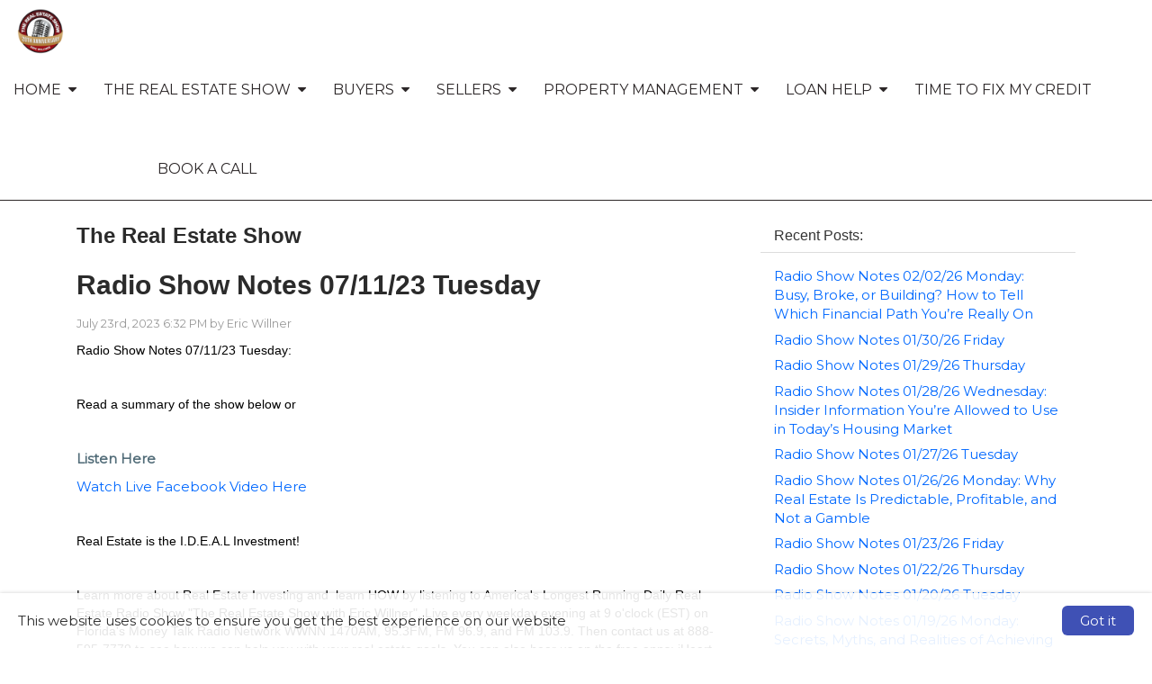

--- FILE ---
content_type: text/html; charset=utf-8
request_url: https://www.automaticlandlord.com/Radio+Show+Notes+07%2F11%2F23+Tuesday
body_size: 69500
content:

<!doctype html>

<html lang="en">
	<head>
		
    
    <title>
        The Real Estate Show  - Show Notes & News </title>
    <meta charset="utf-8" />
    <meta name="headerInfo" content="NewContent">
    <meta http-equiv="X-UA-Compatible" content="IE=edge" />
    <meta name="drid" content="proi" />
    <meta name="viewport" content="width=device-width, initial-scale=1" />
    <meta id="head_head_metaDesc" name="description" content="This is the blog for The Real Estate Show in Boca Raton , FL.  Come here to find tips on home buying and selling from a local expert."></meta>
    <meta id="head_head_metaKey" name="keywords" content="The Real Estate Show , Radio Show, Podcast, Boca Raton , FLORIDA, real estate, EXP Realty, EXP Brasil, EXP Brazil, listings, home buying, home selling, Realtor, homes for sale, real estate agent, broker, relocation, land, residential, property, house, properties, multiple listing service, mls, moving, blog, blogging"></meta>
    <link href="https://fonts.googleapis.com/icon?family=Material+Icons" rel="stylesheet">
        <!-- uxThemeStylesLiteral | BEGIN -->
    
    <link rel="icon" type="image/" href="">
    <meta Property= 'og:image' content='http://www.automaticlandlord.com/xSites/Agents/NewbridgeMortgageCorp/'>
<meta Property= 'og:title' content='The Real Estate Show  - Show Notes & News '/>
<meta Property= 'og:type' content='website'/>
<meta Property= 'og:URL' content='http://www.automaticlandlord.com/Radio+Show+Notes+07/11/23+Tuesday'/>

    <style>
nav.navbar {
background-color: #ffffff; 
border-color: #2C2728; 
color: #2C2728; 
font-family: "Montserrat", sans-serif; 
font-size: 16px; 
}
.navbar-nav li a {
background-color: #ffffff; 
color: #2C2728; 
font-family: "Montserrat", sans-serif; 
font-size: 16px; 
}
.nav .open > a, .nav .open > a:hover, .nav .open > a:focus, .navbar-nav li a:hover {
background-color: #0068ff; 
color: #ffffff; 
}
.nav .open > a, .nav .open > a:hover, .nav .open > a:focus, .navbar-nav li a:hover:hover {
background-color: #0068ff; 
color: #ffffff; 
}
nav.navbar .dropdown-menu {
background-color: #0068ff; 
}
nav.navbar .dropdown-menu li a {
background-color: #0068ff; 
color: #ffffff; 
font-family: "Montserrat", sans-serif; 
font-size: 14px; 
}
nav.navbar .dropdown-menu li a:hover {
background-color: #221E20; 
color: #ffffff; 
}
nav.navbar .navbar-toggle {
background-color: #221E20; 
color: #ffffff; 
font-family: "Montserrat", sans-serif; 
font-size: 16px; 
}
nav.navbar .navbar-toggle:hover {
background-color: #9999999; 
color: #ffffff; 
}
body.xs-body {
color: #2b2b2b; 
font-family: "Montserrat", sans-serif; 
font-size: 15px; 
}
body a {
color: #0068ff; 
font-family: "Montserrat", sans-serif; 
font-size: 15px; 
}
body a:hover {
color: #000000; 
}
.btn-primary, .btn-xs-primary {
background-color: #0068ff; 
border-color: #221E20; 
color: #ffffff; 
font-family: "Montserrat", sans-serif; 
font-size: 16px; 
}
.btn-primary, .btn-xs-primary:hover {
background-color: #181517; 
color: #ffffff; 
}
.btn-info, .btn-xs-info {
background-color: #221E20; 
border-color: #221E20; 
color: #ffffff; 
font-family: "Montserrat", sans-serif; 
font-size: 16px; 
}
.btn-info, .btn-xs-info:hover {
background-color: #0068ff; 
color: #ffffff; 
}
.background-social {
background-color: #221E20; 
}
.background-social a i.social-shape {
color: #ffffff; 
}
.background-social a i.social-logo {
color: #0068ff; 
}
div.background-primary {
background-color: #221E20; 
color: #ffffff; 
}
div.background-secondary {
background-color: #EAEAEA; 
color: #4A4A4A; 
}
div.card {
background-color: #d0d0d0; 
color: #000000; 
}
.panel-primary {
border-color: #221E20; 
}
.panel-primary > .panel-heading {
background-color: #221E20; 
border-color: #221E20; 
color: #ffffff; 
}
footer.xs-site-footer {
background-color: #221E20; 
color: #ffffff; 
font-family: "Montserrat", sans-serif; 
font-size: 16px; 
}
footer.xs-site-footer a {
color: #ffffff; 
font-family: "Montserrat", sans-serif; 
font-size: 16px; 
}
footer.xs-site-footer a:hover {
color: #221E20; 
}
.footer-social a i.social-shape {
color: #ffffff; 
}
.footer-social a i.social-logo {
color: #0068ff; 
}
</style>
<link href="https://fonts.googleapis.com/css?family=Montserrat" rel="stylesheet">
<link href="https://fonts.googleapis.com/css?family=Merriweather" rel="stylesheet">

    <style>
    .xs-blog-sidebar {
  margin-top: 20px;
}

.xs-blog-sidebar .panel {
  border: none;
  -webkit-box-shadow: none;
          box-shadow: none;
}

.xs-blog-sidebar .panel .panel-heading {
  background: transparent;
}

.xs-blog-sidebar .panel .panel-heading h4 {
  font-weight: 100;
}
.BlogPostFooter {
  margin-top: 40px;
}

.BlogPostFooter .BlogPostPostedInFooter a {
  margin: 0px 2px 0 6px;
}

.BlogPostFooter .BlogPostCommentLink {
      background: grey;
    padding: 4px 12px;
    border-radius: 8px;
    color: white;
    margin: 34px 0 0 10px;
}

.BlogPostFooter .BlogPostSubscribeLink {
  margin-top: 40px;
}
.BlogPostCommentSection h5 {
  display: -webkit-box;
  display: -ms-flexbox;
  display: flex;
  -webkit-box-align: center;
      -ms-flex-align: center;
          align-items: center;
  font-weight: 100;
  font-size: 24px;
  color: #757575;
  margin-bottom: 30px;
}

.BlogPostCommentSection h5 i {
  margin-right: 8px;
  color: #757575;
}
.commentHolder {
  margin: 20px 6px;
}

.commentHolder .userComment {
  display: -webkit-box;
  display: -ms-flexbox;
  display: flex;
  -webkit-box-align: start;
      -ms-flex-align: start;
          align-items: flex-start;
}

.commentHolder .userComment i {
  font-size: 36px;
  margin: 4px 10px 0 0;
  color: #e0e0e0;
}

.commentHolder .userReply {
  margin-left: 40px;
      margin-top: 12px;
  display: -webkit-box;
  display: -ms-flexbox;
  display: flex;
  -webkit-box-align: start;
      -ms-flex-align: start;
          align-items: flex-start;
}

.commentHolder .userReply i {
  font-size: 36px;
  margin: 4px 10px 0 0;
  color: #e0e0e0;
}

.commentHolder .commentInfo .commentText {
  border: 1px solid #eee;
  padding: 10px;
  border-radius: 14px;
}

.commentHolder .commentInfo .about {
  font-size: 12px;
  margin-left: 12px;
  color: #9e9e9e;
}
footer {
    margin-top: 100px;
}
</style>
    <style type="text/css" media="screen">
        img {
            max-width: 100%;
            height: auto;
        }

        .nopadding {
            padding: 0 !important;
            margin: 0 !important;
        }

        .xs-page-form {
            padding: 0;
            margin: 0;
        }

        .fr-shadow {
                box-shadow: 0 1px 3px rgba(0,0,0,.12), 0 1px 1px 1px rgba(0,0,0,.16);
        }
        .fr-bordered {
            border: 5px solid #ccc;
        }
        .fr-rounded {
            border-radius: 10px;
            background-clip: padding-box;
        }
    </style>
    <link href="//netdna.bootstrapcdn.com/bootstrap/3.1.1/css/bootstrap.min.css" rel="Stylesheet" />
    <link href="//netdna.bootstrapcdn.com/font-awesome/4.3.0/css/font-awesome.min.css" rel="stylesheet">
    <link id="xsThemeCSS" href="/CSS/Provided_Themes/version3/theme.css" rel="stylesheet" type="text/css" />

    <script type="text/javascript" src="//code.jquery.com/jquery-1.11.0.min.js"></script>
    <script type="text/javascript" src="//netdna.bootstrapcdn.com/bootstrap/3.1.1/js/bootstrap.min.js"></script>
    <script type="text/javascript" src="/scripts/global.js"></script>

    <script type="text/javascript">
        var drawWidgets = function () {
            $('[data-xswidget]').each(function () {
                var loadTo = $(this);
                var loading = $("<i/>", {
                    "class": "xs-loading-dyn-content fa fa-spinner fa-spin"
                }).appendTo(loadTo);

                loadTo.addClass("");
                var widg = loadTo.attr("data-xswidget");
                var urlString = "/controls/controlviewer.aspx?control=" + widg;

                $.ajax({
                    url: urlString,
                    type: "GET",
                    dataType: "html",
                    success: function (res) {
                        if (loadTo.is("div")) {
                            loadTo.html(res);
                        } else {
                            //not a div, possibly a ul or something that cant have the form.
                            loadTo.html($(res).find("div.main-ajax-content").html());
                        }
                    },
                    error: function () {
                        loadTo.find("i.xs-loading-dyn-content").remove();
                        loadTo.text("Error Loading..");
                    }
                });
            });
        }

        function resizeMe(id, clearHeight) {
            // listings pages such as "our homes" calls me
            var theFrame = document.getElementById(id);
            if (clearHeight) {
                theFrame.height = 0;
            }
            var theBody = (theFrame.contentWindow.document.body || theFrame.contentDocument.body)
            var newHeight = Math.max(theBody.scrollHeight, theBody.offsetHeight, theBody.clientHeight);
            theFrame.height = (newHeight + "px");
        }

        $(document).ready(function () {
            drawWidgets();
            // this shows and hides the dropdown menus.
            $("li.dropdown").mouseenter(function () {
                clearTimeout($(this).data('timeoutId'));
                $(this).addClass("open");
            }).mouseleave(function () {
                var theElement = $(this), timeoutId = setTimeout(function () {
                    theElement.removeClass("open");
                }, 250);
                theElement.data("timeoutId", timeoutId);
            });

        });
    </script>
    



    <!-- uxThemeStylesLiteral | END -->

    <script type="text/javascript">
        var window_resize = false;
        var abp = function () {
            $("body").css("padding-top", $(".navbar-fixed-top").outerHeight());
        };
        $(document).ready(function () {
            abp();
        });
        $(window).resize(function () {
            if (window_resize) {
                clearTimeout(window_resize);
            }
            window_resize = setTimeout(function () {
                abp();
            }, 600);
        });
    </script>

	</head>
	<body class="xs-body">
		<form method="post" action="../../NewContent.aspx?FileName=myblog.x&amp;Post=338656&amp;" id="form1" class="xs-page-form">
<div class="aspNetHidden">
<input type="hidden" name="content_content_ToolkitScriptManager_HiddenField" id="content_content_ToolkitScriptManager_HiddenField" value="" />
<input type="hidden" name="__EVENTTARGET" id="__EVENTTARGET" value="" />
<input type="hidden" name="__EVENTARGUMENT" id="__EVENTARGUMENT" value="" />
<input type="hidden" name="__VIEWSTATE" id="__VIEWSTATE" value="3GyZpFGlywxvupjj+3wsdJia399hA/CqNf+AWsC+XaHQw7BKSIERHTkQvZnAIiwNlc5UPcSLE1foXhDMdjbZ+wUPE4ZYm/Ga5bvZcAwa/QiFd4zXvnKxDzp75ooRP3yWILJXFHdwCnZOPHZlmD6Pua4mTEeldupHeXVmqqX+aWtUEgs18McV25D1KGfuJzXgsJdvzd2ALOFSmPkEU8XzFMU6Ez8FldMEMDT9Fee4pWfwWGVk3Vi8z3kTV26WCor1uhHkEkQF+fottyL5AUsywiUcPEZYliNh/dFqE2ulmsuPQY/S0SLlI4Ez5axE1TEgwoNqFm1s9GskHM25TvDAwR0zY5z0ZjaKLdIKoDU8S1/[base64]/s8k4l8eTl57JgZhbmrBhnGF84RnLk0YYjwCIu9flgo48H434FJKEq6yiRhEh1JGBB5YTF4n2GUvl/mSPa3F0d7vfPchTWtmHlLrzSSqA36MDbIVKyE6ddGZn+i8jmXykxmfvNpyr/Wl5OEXsOC8WWXJbJKfU7uD001YLKWMG+11NLcVG33i++6c0811+Xself9/LDJEKTHOKGu37R/xZoRd7H2Q+NxIYetd5Nqq16F8ZFUttZOAy1EUy6WAdnaJTd4YRHzyXvHO/bBtd/eTH6DRO+4dnq3SREqNSM4TZDq93v881BrKjtMZ6KOCHP7KKL8/4Vc9IIa+FLN61J3qEuB20DAS1Ncq6PNYk2hD/BtUAmtZqn+D+0CCD3tGSrOXJUwNPhNOvLYhtqmuRd6VimT7PzlFslzc8dqbvzSH2y7r3ZcW3J9uyt6KKTr/uFpOBZOLTBiRZ4RcuuDzSalB2dlZd6EmUdN6mdXVwWyM77mZPzRrA6vQ9I8Cicsj7EKg46X9La1J7SOMun6y/+7Ug9omtRjTYVuEk+LSFWXRZFIsDJKukvhcJDhpFc+tdbSJfBeOERfqRAHcS+3YanHkvk6EqjBgFAxZk6IKonC0odlrdmpI41NQ53hukYNDf+ZN582kZfwKaHjreOkJyHPmDlP5Mkcr8hHGY7ZUa/bmJbmOkK0ia3ndt490HhGwbCz+5TqfP7GZbalPOwjR4QiBZu19IqLuhS8KYy7wbdGyO8LnIsUOuQfYIiQiIEZzjriasCnj6h1qlDCQ7sI/UQgxnmoBqQ2OWpF9uFXEHDq5o36md2Wxmq3puOXzDFYblkWJmm1bYK5GW++Njvzn4wDaTDbVvd6rJ0ofinNUgr6TK5/SjEau+De+xYUTLIzlsOFbbn1ZhWsIvxpvZDLlBuX//mHNPWOv//mTaVmCpFSlQZqiXGhiYkG0Bv2V8hzUN5cAOHocO8c5Gr8wtkLPm4zANhkPlkkCjYTEHbuIFVZXn/3UFRq9bHL66Z8a3YKszkluZN0tq7agF54yFMsSWESX63MZkwEIIPaP2BcosmQGOGReEK6CL/g2f/60/[base64]/y8nFCj43u4IF6oCVMTiRypLSofX1RR1haTKE46T/e2p9dGcrDYiPc5lxUIl14PBkVE+XR9xghn1y+PjhstanxSm3UF2xFQ2fnZSPjsqtLBPMPbwWNeCIaFmfhNnwzU6F0O5lUiXBBT225o2y+cx2Y7QBk2BW7JtLOUjHMUaStUs6v7t1MN9gFC5cdzmO8xly8ZPxQu2IbvmH8yI1XKph4uN8TA/KWQplrElSfzIAGktSzY856gRtNBB+5Sr9cgrVm/gkynbw8VpYWvtdL+dJp/2eXO8JcFxlkZwnGmEkkujWoejhlm2PNMh+Xrk3FS+ETq63uQ2eysTG3p3LH0wyAL43ZqQVH7iFGbFO2sgJzxz7Knu/2z2xflcxgtOXGhWRDcoFQtj0w1QWml8Kt7t7s7gAmkUSFIGavwZSElJ3gWk0FmosQnu+th5QRCf78tPYLs6LJTsHi/SCBFyMjoRiD+Cgu6+Rzc5nYTJ9qLXpFVwQsy8AKwwvSL30iKytz70V+FjlXvsGtp9fhQ0rOJ+eq3Xa/8ycwmIgW5URti1CJJPfP3Op/gdWuOrCrYanR8h5/i/Bktk+7zXAxZQrhaHx1MfPADKkZK7NioxeA0iGuVwX3rstnxaZUjRUwQwns1KJAc2krYx4spjFhvM7od9mWa3+PW/Ocx7M9H8Azt6Q39tZJfwiyUEtNbTiGbfnu7SQxSm1ryOJ411ZpRuGVez2gu8CSSrh4aBozdd7/CjUoyq/rCErw99FVdBnuk5koyYmnJoEL50Du3lHFziSlDcyR/pVoFvmHhZwk2XF7NHVQhTRMuPEWT7kSPeLaZf0aKQxTzjrsPkRISky6iTdjsuE2DsTaSyKnH+XMVCF1X7QrD/bmQFY3NNSXQTf16BKuGCzReJgnp5XqrZ+3lHV1LhHxwNs35+0L124/vkf6b0L+ypGT/Cvgxn3SYVosDh8DgFSnIlCKFZcSSRbSXMsHZAJsoZLXR9YfmTRzzLIZgCwz0AjBbrxGtzMTfWudPk1qEwOEs73xsSdPxP/R51w6rErxIaBlADgKHBpx/SuEzc3RWRfls3+BD9hTdwpNVvtmLIK5CxSv6TxKBxa2rZvf7H+TDJn0SdLPYgwcLHd0jlfcpvdqhrzScxtjgVgSDrGz8leWupC00BrqNcqwggFDUILu1t5noEhj69Y+chbc7gy7/iyfZ71U8d4N9cxlCrr4xFVmwdFUKztlwt/PfxMr6Z8fh3MuRskvimlYYqBzdozup3CPU0wnpyc/t+4X43Xryb0j9idQNJdfTyu7ToxGBp7Rlh1lhRRGRDvFvq3oa8GNqVfdv8KDDibspSs4lwyRZ5T6IX3/[base64]/D9BFMr68VBCN+TQwICpxWowo6LEJhwy6t2muLCJazh3B6ks4Yy6dRPGFzW/R0F3990z1pUVPquL+rCZzTCLKV3QJLSErJCr1N5wlDJR/7bmb5t0K0kZoYnB+5ldpATrq2/y4KZAInNhmAYWSZWucGH8Hdo3nPAxjlr5RoKgk3LkNbaIwPbTTk5ptD3IiJYYnry6wviZflaJfEoXxW2MeHjoszWyrq/kv/G3ga4lY/JrO9WxOVX4rFVL8WusRtd2Fw2bTIx6aQ9DUi5pDz+SJfQxiIBr5/JjLducDEFtqkVwHE+0T1EifFcJKv1zjm6VD8VhrDt85ZCQrfGa5D2/DPTaytd1yNphOUw5o9o/FZDrhRWcwg+D43exH+E1J5HxBPKpjdH6CpwMnjrm7EAGO4/rHqDwwZD2IkonqYdTIPH2HhhqmwIFlUkFujt7N9XgiOuDRnwubsCR4KhAi+lclul9JETwRrz8qm1GEjk+V7+D/62AneYjNGeEB47DDeq5vnCanNH0OG7fhJVGxm+qzGOOkFtcmx2/e3TlwUXtgGFDjJiKpR7eqPsZYdo6yUZTw80kgLnFUE6NpyDxYyzDUKxcjZmkz9e9KNJCtBufxcc9on/I0XPIKkquTC8+qmVKgSOVc1Iay5sBvUXr8s6IBgNdeQf3BAKcspk755eFbd+FPulPJqKlE2tjHVTNsDSMKCgwnDSqbMqR/Re/SydpJYgkR1KrajI7OePHMxuEppPjPU7cJHMfDp4SyzQRZLmSLRL7wWdpdveBziYP1Xj7z14uKrVhw1kjmxsJj3Jtv0aSdvML1+Cjd7uhqJccdxSuBkLleYP1PIbjjzAuFWstH6klaVC88zNJpcpSQjbWMo/rk/zcgIZbZ87sCSdaEHyPfda6KOxj7eOKPKi/vh6zV482PD/ZqZQDAkTIOrd6MFPd09nQ/hDetWr9OwzRcEiyJk7BqMOxBYcCTzfzlElHybx7T6peC0W2MwKbkyh8aUrK5ckgoy5BP4Q+BjE/iS2wccfg1bTW+bZUrIuEbk8wtGu+M9cPAPX62ITFRrON5RRU2XyeFTl+5MWK0qCJL387dKZ7alP2jHcWr0kCBNJa/UAmyChmaA7XHTmy/pfuR7sVw09McS7cmsIT+MDdoNazbpQ8dTqcIqvn1TrhtC2CJQLOorHhtLbZpkPjpFeCyekQxYSg6t1wvnk9bEyjTTd0SKnd8BD8xSyf9g//Zf3n23qYmf7B9dc10oTdYtJopXR9+GWggodemesYgDKAOVK1nkR6EUul/x0oCDsfzsRLhaWCHedhuVP9IvgJpAQRU//q9ZLC3McJqfwWKoez+HkdXJiWefD1fhrAOzv+srvLCq01Ca7Tg9Z4sM3qWlTRX4bXOAvmuHq67z6KaooOxvTkLuH2ezazQj4vh1U2PS/CgtxP8hZhXS2kVgswvKspwk/5gLj99cNHeSB/pNCWv28DOQw75T0oWGOof5Xww9DC+oSo+DjwNVOqNjOdMpCOQnK39jYqDv7fpS7HndyK895+Ce1D6nIj5T1p+BHfVO3FWVPJ79V8fIMH4TNn8OEtVt+U/b6ICiYwuQPAxFIFPMwCpl3fuAO0diFABeKrogT1GupD2qQHaMgW04tdQMEqtQZu1r+lQkW+X8+HHUV0IVOnz28w/FsUHJiVFBbgSqDTcOPJ8Oi8g2airdgo1oW1TEk5TH4k4FGKXk3qHYpSgfgLEASnp5TVVPDeWwPeVGG+CxaIHcmd/Jjf5XnWPbFCDya1b6NJi0T+XPECs0BLbIpqASUxgiepaDtvIw/U3CtRL9/X4CIMPMsdYFx3LGUbuWNLSO/hyZh3fKpmZiMGaIdgJufQ0AktPS3waZdBhLIuSOsBpzZVQLDmQZB61lv9teTAy+iq90KEk87sSWjSWIFEMRDkKgCmREsfsR0HomNLI0K4lPiLjGpOfgMBbCfwVnRXsMkDvH0GTArfMEvac9IXX1Dtxfe1TnWhmfI1QVSy0UrCwKbM+cBYf2DhYtvz7/e7YQEJo688UsWDCHm6SF1NMHpzie4U+J9XHkKY7NzcEn3BVPxFgCfWPGDGT0Sn/pM3PzH1DjuMav5ew0JTvcQh9VyRvmVG7+8YtTnuvlqL4s7SsszMrk9euxta5d478Ar/[base64]/8kwaGC4Zi1Z5R6I5vpPKH4JcoGNp/lhh/MzFtIZP2yc3+q80WABEKc+pvEPrKXDG9dzINC+umCOzcctBKg5BApL3mzqDWZFRVAcmP3SWv6RTcTfwq6utVjxl9g0Rzwjxd6HkbzzRzyu+I9w3kZ38H+TYq79jHLkG+3StR6d8sZ4eo87OTCD4mQrHiwHEtB3QDcWYmVilG7eQ/[base64]/HiiFr4APCaw0RStIo2BevtslyVrZRtOsUKKXK8WotE+5mPZmYglip/eurnTGXWIXs40t9GVWBt7qBzkPlOTirFDCbPS3FAnVw9TYgV3yU5HfHHrjVl9IsbNUtLbAZ9Ut51Yy/SlzXd46nOXfQBxGt1CfrIP2iSOmB23gqz0KV/MXIxjw7MrmTX5RUoXeevryW0wMOLNkQy9zMI8gcQacjqpQ6fgd8jJj4uGPmO6ttoFbfxqEsTUPWe9ruytshLnS8RyfGp3Sg6PLIZscuoILBZhSwkk8KeRqElLjEQ0/6/CIWDinv2fs5+Kph64m/lCmU6CeaP+4MOp9jSXnSPo+bPNr77TPDho6f+KrJAeG33cev14evlZigd0ztNSXwLxwlBqJTINuHQM31oqln64CivufPnuaq0W9xCp7L7eGQC48AG7B1K+zRG/xGUSkFltFhb22ZG/r7P7DzRcDyWqFuQOujO2AUU+CgJln3nY9hHeMvhLSd748ZcEJ8GET9M5SqUpfyT/KKmdyFDOx2Tev/D19ZMfHj6TCbQbAqFCdFNzOfJK6TivSC0fmiffJ74BYt/5FmyJ8CrB6Kx/wbe4OP1WdqiuMbC2XJvYvBkTS7oysY5OWjVQ2vlalju+bP1oYqiKWipnn/w2LNKNbRdKdNFE1h+EyAcQTLo8ye+v3k0V3Jz+xeccw5xvfhVkNDqUlwQ0bzARbgvSoqvW7+UZUbbHBqJyvjOhDrg/VDuDUp1+DAfwZMaPkeuCgeRAOKEfUPR7K6i4zNeDwS6GT4i/ADEDi3VMgwMg9J446FKdxUVB2E1ppNbA3KDBhpo0jl7ba72MacFdE7/QpQK6ibJal3bNV6z5OsBTtsiRJ8fIYwP8x4SR3LYMEGEpaF0xZc7slIrFmkR+wtCnopNaCW2PTDPjqNe+sGcANXHkE4MC7Sk1QYzkNb7y0IAwQEHVYwwAQhfiH9GOjeCFRmD+xblt1e77EHiGXbKjYsZ/LWoTRrM8rlJLWL4Ox4VGcwqW1iF4edjaShwBD4mtgYtBT1V5GEJpwWJ/U6qdhY92ffap5+apGbkr1bR9iyqqb8djvKaVrF66Wy9YkdjPK7jYhqIjt2TPK159Wy8fJyy76A2aff6OuG5La7BNWQFriu2ayRpeISCBvZ4LxDCEzwvarZWJiay+HRSdFTKo+FSPwB0DVQQ84lUDsD69lmAV2MgMOUvwfk2V///eXK+lBFcjxnMdJy6wVP47gis4w6ESJX86gpk2Kf2F0LkJkLKp06EqzfpSotliJQTTCf5bMTGhTunO2jwbvoYKLYlwhSl9/Q+WFrzcKVQSxBYVR7HuAdGs1oDdTwhDNtuwEasriuG8TdhrKSbUq97sJ21VWToD1gPAMXoEznMn7DKnL09huBGGCGKmtF9rHPEUXtRFt/v92ct+yUU1a3C7sHdNAciatbmWwpia+UBwf4kVnEV9xjnb8flqs24ZG8c5UhJkLnphDXlJp15Az2y+70ZVIQ1vg9VNgY1tInYiyNPMoyo1TpGJ4qbfRD2AoxEzhObvCK2mu1LtaghLEIjh+E+arpP3x8/Uaz4pgB9R/xiYIZRPCSP1pKvjFoJkgSfE9+SDB4Cnym+wFnpblxlFP5neQ5EeebOKl7KpXi2trE6HDH3zjT16Q0ND4xClwA/eHOBw1hxEwoLGsYBtbEuqhw4BankVgnsrkgTgJr4KEZQlDBZjeirLf5lN8KxAU0IgU6oRlmGh/uqpYxCbL+/Dc3PfFdmlebhDET1IbtbQ27M1qaGNkb18b9c9KNjO5UKwrSuS2ZQ28RfA/1POLhX6A8SUL4TBNAbevlteBJq5ljOtyjt9R73RQk6XquV/js/s2dANmvBOTpoK3H2bJM2Ax1AxApoPmVYZHolJvreY73L+J+PDsn86zPxqi253tYi18m8/BsLTOmn2mLMhN07OEq5PovTpe7SP2pFjdVycm5vveKzDGvLs48rCkbJVa5N+1EBsELbnTT29woxjkxQJu8+kgI+reIXq/3RXXz+eXt9Wqaxtn8LUfPkSKVvfMaXlrPGBTmsRZE3Cm1J/1I1aOw6PCXFr+qOPI/aWqloUsbViffhhznKMjUdxI7gXr4oNwgd4ukDi3eFJAcL0PnFAHhBBxhzplYvxZ+9kO2pD55YDJle9+balIL6PfOAK+xt16AxMeI64fENuOIE9Tuiw2cYdXnqN3RIXyRYd4aSx6LOe8erDLQMhMyEDVtPfEghyntX3O0cUWvZcCWEDymS4ySUE4cwAu5gk/vsPhst/ngSQBoLv1mqc=" />
</div>

<script type="text/javascript">
//<![CDATA[
var theForm = document.forms['form1'];
if (!theForm) {
    theForm = document.form1;
}
function __doPostBack(eventTarget, eventArgument) {
    if (!theForm.onsubmit || (theForm.onsubmit() != false)) {
        theForm.__EVENTTARGET.value = eventTarget;
        theForm.__EVENTARGUMENT.value = eventArgument;
        theForm.submit();
    }
}
//]]>
</script>


<script src="/WebResource.axd?d=Rc5jP7dbHogvkMUnLDILot7mMjwoXpeqKJzXhoQshrM9IV-kwgHTEZvWklHkPAK0pVifMLh9Hdr5FLGy0&amp;t=635823526080000000" type="text/javascript"></script>


<script src="/ScriptResource.axd?d=BnL4vylab_z_YA-JgS3nkRAxUZw-kB90KTie0XpIY5WpsMSJeB0xzI-FWOEwXyPA34b0Rgxhva0gqLdGDWfAgM4SFgVTiCMyJ5oSkt7zZfV-F_zP0&amp;t=23c9c237" type="text/javascript"></script>
<script src="/ScriptResource.axd?d=QucbQZx-0CncXrlRltm8JVeThGbnw9J5ZDkYCJWGy0ftl4a0W5V2VYY729jVI5OX3k10FeZIwWYYPlHYr8iykaa99PUqbENXiCP1IE4LInCB0lYk8KW6yWKJx2I1&amp;t=23c9c237" type="text/javascript"></script>
<div class="aspNetHidden">

	<input type="hidden" name="__VIEWSTATEGENERATOR" id="__VIEWSTATEGENERATOR" value="03F52E9C" />
	<input type="hidden" name="__EVENTVALIDATION" id="__EVENTVALIDATION" value="WApniZJwho0arCwATgC5kvreGqbiqmxHTKN0/OJFE74xth6UT4l/dk2EWEtVw69SOCiLd61qZAyRM4zTt81sswzZN9dSACV3RN8arkeHPJ1vCMXVveMeetoIqWSe0nWeyXMyPiwTvg6QIAynYyPoPgRLnP2rmte74JlEcmHpLEqCWC/HrXvzRMLHodw=" />
</div>
			
    <div class="ta-layout-fullscreen">
        <header>
            <div class="xs-header">
                <div class="xs-company-motto hidden">
                    You Invest and We Do The Rest

                </div>
            </div>
            <nav class="navbar navbar-fixed-top" role="navigation">
                <div class="navbar-header">
                    <button type="button" class="navbar-toggle" data-toggle="collapse" data-target="#xs-navbar-collapse">
                        <span class="sr-only">Toggle Navigation</span>
                        <span>Menu</span>
                        <i class="fa fa-bars"></i>
                    </button>
                    
    <!-- phLogo: BEGIN -->
    <a href="/" class="navbar-brand xs-company-name xs-company-logo"><img src="https://proistatic.com/Agents/NewbridgeMortgageCorp/Content/UploadedFiles/logo2.png"></a>
    <!-- phLogo: END -->

                </div>
                <div class="collapse navbar-collapse" id="xs-navbar-collapse">
                    <ul class="nav navbar-nav navbar-right">
                        
                        
				<li class="has-children dropdown">
					
					<a href="/Home">
						<span class="pull-left">
							Home
						</span>
						<span class="pull-right">&nbsp; <i class="fa fa-caret-down"></i></span>
						<div class="clearfix"></div>
					</a>

					<ul class="dropdown-menu">
						
								<li>
									<a href="/ResultsforYou!">
										Results for You!
									</a>
								</li>
							
								<li>
									<a href="/ContactUs">
										Contact Us
									</a>
								</li>
							
					</ul>
				</li>
			
				<li class="has-children dropdown">
					
					<a href="/sponsors">
						<span class="pull-left">
							The Real Estate Show
						</span>
						<span class="pull-right">&nbsp; <i class="fa fa-caret-down"></i></span>
						<div class="clearfix"></div>
					</a>

					<ul class="dropdown-menu">
						
								<li>
									<a href="/blog">
										The Real Estate Show Notes
									</a>
								</li>
							
								<li>
									<a href="/ListenLive">
										RADIO Listen Live
									</a>
								</li>
							
					</ul>
				</li>
			
				<li class="has-children dropdown">
					
					<a href="/ForBuyers">
						<span class="pull-left">
							Buyers
						</span>
						<span class="pull-right">&nbsp; <i class="fa fa-caret-down"></i></span>
						<div class="clearfix"></div>
					</a>

					<ul class="dropdown-menu">
						
								<li>
									<a href="/FindAHome!">
										Properties
									</a>
								</li>
							
								<li>
									<a href="/9StepstoOwning">
										9 Steps to Owning
									</a>
								</li>
							
								<li>
									<a href="/FirstTimeBuyers">
										First Time Buyers
									</a>
								</li>
							
								<li>
									<a href="/Relocation">
										Relocation
									</a>
								</li>
							
								<li>
									<a href="/BuyingForeclosures/REO's">
										Buying Foreclosures/REO's
									</a>
								</li>
							
								<li>
									<a href="/RealEstateGlossary">
										Real Estate Glossary
									</a>
								</li>
							
								<li>
									<a href="/WritingtheOffer">
										Writing the Offer
									</a>
								</li>
							
								<li>
									<a href="/MiamiBuyers">
										Miami Buyers/South Florida
									</a>
								</li>
							
								<li>
									<a href="/NewConstruction">
										New Construction
									</a>
								</li>
							
								<li>
									<a href="/SearchREALTOR.com">
										Search REALTOR.com®
									</a>
								</li>
							
					</ul>
				</li>
			
				<li class="has-children dropdown">
					
					<a href="/SellingYourHome">
						<span class="pull-left">
							Sellers
						</span>
						<span class="pull-right">&nbsp; <i class="fa fa-caret-down"></i></span>
						<div class="clearfix"></div>
					</a>

					<ul class="dropdown-menu">
						
								<li>
									<a href="/CurbAppealList">
										Curb Appeal List
									</a>
								</li>
							
								<li>
									<a href="/FreeHomeValuation">
										Free Home Valuation
									</a>
								</li>
							
								<li>
									<a href="/HomeAppreciation">
										Home Appreciation
									</a>
								</li>
							
								<li>
									<a href="/HomePriceIndex">
										Home Price Index
									</a>
								</li>
							
								<li>
									<a href="/StagingChecklist">
										Staging Checklist
									</a>
								</li>
							
								<li>
									<a href="/StagingYourHouse">
										Staging Your House
									</a>
								</li>
							
								<li>
									<a href="/BocaRatonSellers">
										Boca Raton Sellers
									</a>
								</li>
							
					</ul>
				</li>
			
				<li class="has-children dropdown">
					
					<a href="/PropertyManagement">
						<span class="pull-left">
							Property Management
						</span>
						<span class="pull-right">&nbsp; <i class="fa fa-caret-down"></i></span>
						<div class="clearfix"></div>
					</a>

					<ul class="dropdown-menu">
						
								<li>
									<a href="/TenantRepresentation">
										Tenant Representation
									</a>
								</li>
							
								<li>
									<a href="/find_foreclosures">
										Foreclosures
									</a>
								</li>
							
					</ul>
				</li>
			
				<li class="has-children dropdown">
					
					<a href="/ApplyingforaLoan">
						<span class="pull-left">
							Loan Help
						</span>
						<span class="pull-right">&nbsp; <i class="fa fa-caret-down"></i></span>
						<div class="clearfix"></div>
					</a>

					<ul class="dropdown-menu">
						
								<li>
									<a href="/GetPre-qualified">
										Get Pre-qualified
									</a>
								</li>
							
								<li>
									<a href="/RentvsBuyCalc">
										Rent vs Buy Calc
									</a>
								</li>
							
								<li>
									<a href="/DailyRateLockAdvisory">
										Daily Rate Lock Advisory
									</a>
								</li>
							
								<li>
									<a href="/MortgageQualifierCalc">
										Mortgage Qualifier Calc
									</a>
								</li>
							
								<li>
									<a href="/MortgageCalculators">
										Mortgage Calculators
									</a>
								</li>
							
								<li>
									<a href="/15vs30YearMtgCalc">
										15 vs 30 Year Mtg Calc
									</a>
								</li>
							
					</ul>
				</li>
			
				<li>
					<a href="/timetofixmycredit.com">
						Time to fix my credit
					</a>
				</li>
			
					<li class="secondary-button-separator">&emsp;</li>
					
					<li class="secondary-button-separator">&emsp;</li>
					
					<li class="secondary-button-separator">&emsp;</li>
					
					<li class="secondary-button-separator">&emsp;</li>
					
					<li class="secondary-button-separator">&emsp;</li>
					
					<li class="secondary-button-separator">&emsp;</li>
					
					<li class="secondary-button-separator">&emsp;</li>
					
					<li class="secondary-button-separator">&emsp;</li>
					
					<li class="secondary-button-separator">&emsp;</li>
					
					<li class="secondary-button-separator">&emsp;</li>
					
					<li class="secondary-button-separator">&emsp;</li>
					
					<li class="secondary-button-separator">&emsp;</li>
					
					<li class="secondary-button-separator">&emsp;</li>
					
					<li class="secondary-button-separator">&emsp;</li>
					
					<li class="secondary-button-separator">&emsp;</li>
					
					<li class="secondary-button-separator">&emsp;</li>
					
					<li class="secondary-button-separator">&emsp;</li>
					
					<li class="secondary-button-separator">&emsp;</li>
					
					<li class="secondary-button-separator">&emsp;</li>
					
					<li class="secondary-button-separator">&emsp;</li>
					
					<li class="secondary-button-separator">&emsp;</li>
					
					<li class="secondary-button-separator">&emsp;</li>
					
				<li>
					<a href="/Book a Call">
						Book a Call
					</a>
				</li>
			
                        <li>&emsp;</li>
                    </ul>
                    <div class="clearfix"></div>
                </div>
            </nav>
        </header>
        <section>
            <div class="container">
                
    <script type="text/javascript">
//<![CDATA[
Sys.WebForms.PageRequestManager._initialize('ctl00$ctl00$content$content$ToolkitScriptManager', 'form1', [], [], [], 90, 'ctl00$ctl00');
//]]>
</script>

    <!-- phPage: BEGIN -->
    

<script language="javascript" type="text/javascript">

	$(function () {
		$("#btnAddComment").button().on("click", function () {
			var szCommentName = document.getElementById("txtCommentName").value;
			var szCommentEmail = document.getElementById("txtCommentEmail").value;
			var szCommentURL = document.getElementById("txtCommentURL").value;
			var szCommentComment = document.getElementById("txtCommentComment").value;
			var szVerify = document.getElementById("txtVerify").value;
			var postID = document.getElementById("hdnPostID").value;
			var formData = { PostID: postID, CommentName: szCommentName, CommentEmail: szCommentEmail, CommentURL: szCommentURL, Comment: szCommentComment, Verify: szVerify };
			var bHasError = false;


			if (bHasError) {
				// errComments
			}
			else {
				$.ajax({
					url: "/apps/blogging/BlogPostHandler.aspx/AddNewComment",
					type: "POST",
					data: JSON.stringify(formData),
					contentType: "application/json; charset=utf-8",
					traditional: true,
					dataType: "json",
					success: function (data) {
						var results = data.d;
						if (results.HasError == true) {
							document.getElementById("errComments").innerHTML = results.ErrorMessage;
							document.getElementById("errComments").style.display = "block";
						}
						else {
							$('#divAddNewCommentDLG').modal('toggle');
							document.getElementById("txtCommentName").value = "";
							document.getElementById("txtCommentEmail").value = "";
							document.getElementById("txtCommentURL").value = "";
							document.getElementById("txtCommentComment").value = "";
							document.getElementById("txtVerify").value = "";
						}
					},
					error: function (data) {
						try {
							var results = data.d;
							document.getElementById("errComments").innerHTML = results.ErrorMessage;
							document.getElementById("errComments").style.display = "block";
						}
						catch (e) {
							document.getElementById("errComments").innerHTML = "An unknown error has occurred.";
							document.getElementById("errComments").style.display = "block";
						}
					}
				});
			}
		});


		$("#btnSubscribe").button().on("click", function () {
			var szSubscribeName = document.getElementById("txtSubscribeName").value;
			var szSubscribeEmail = document.getElementById("txtSubscribeEmail").value;
			var szSubscribeAddress = document.getElementById("txtSubscribeAddress").value;
			var szSubscribeCity = document.getElementById("txtSubscribeCity").value;
			var szSubscribeState = document.getElementById("txtSubscribeState").value;
			var szSubscribeZip = document.getElementById("txtSubscribeZip").value;
			var szVerify = document.getElementById("txtVerifySubscribe").value;

			var formData = { Name: szSubscribeName, Email: szSubscribeEmail, Address: szSubscribeAddress, City: szSubscribeCity, State: szSubscribeState, ZipCode: szSubscribeZip, Verify: szVerify };
			var bHasError = false;

			if (bHasError) {
				// errComments
			}
			else {
				$.ajax({
					url: "/apps/blogging/BlogPostHandler.aspx/SubscribeToBlog",
					type: "POST",
					data: JSON.stringify(formData),
					contentType: "application/json; charset=utf-8",
					traditional: true,
					dataType: "json",
					success: function (data) {
						var results = data.d;
						if (results.HasError == true) {
							document.getElementById("errSubscribe").innerHTML = results.ErrorMessage;
							document.getElementById("errSubscribe").style.display = "block";
						}
						else {
							$('#divSubscribeDLG').modal('toggle');
							document.getElementById("txtSubscribeName").value = "";
							document.getElementById("txtSubscribeEmail").value = "";
							document.getElementById("txtSubscribeAddress").value = "";
							document.getElementById("txtSubscribeCity").value = "";
							document.getElementById("txtSubscribeState").value = "";
							document.getElementById("txtSubscribeZip").value = "";
							document.getElementById("txtVerify").value = "";
						}
					},
					error: function (data) {
						try {
							var results = data.d;
							document.getElementById("errSubscribe").innerHTML = results.ErrorMessage;
							document.getElementById("errSubscribe").style.display = "block";
						}
						catch (e) {
							document.getElementById("errSubscribe").innerHTML = "An unknown error has occurred.";
							document.getElementById("errSubscribe").style.display = "block";
						}
					}
				});
			}
		});
	});

	function setPostID(pid) {
		document.getElementById("hdnPostID").value = pid;
	}
</script>
<style type="text/css">
	.errComSub 
	{
		color: Red;
		font-size: 9pt;
		text-align: left;	
		margin-left: 212px;
        margin-bottom: 15px;
	}
	
	.bottom-spacing
	{
	    margin-bottom: 7px;
	}
	
	.label-padding 
	{
	    padding-right: 0px;
	}
	
	h2 
	{
	    width: 100%;
	    float: left;
	}
	
	.BlogPostTextContent 
	{
	    width: auto;
        height: auto;
        clear: both;
	}
	
	.BlogPostCommentFooter 
	{
	    font-size: 10pt;
	    color: #666;
	    width: 100%;
	}
	
	.BlogPostCommentsPostedFooter 
	{
	    float: left;
	}
	
	.TagLinkCSS, CategoryLinkCSS
	{
	    padding-right: 5px;
	}
	
	@media screen and (max-width: 1024px) {
	   .label-padding 
	   {
	       text-align: left;
	       padding-bottom: 5px;
	   } 
	}
	
	.BlogPostCommentLink 
	{
	    padding: 0px 5px;
	    float: right;
	}
	
	.BlogPostCommentsPostedFooter 
	{
	    color: #b4bcc2;
	    font-size: 85%;
	}
	
	.BlogPostSubscribeLink 
	{
	    float: right;
        border-right: 1px solid rgb(228, 222, 222);
        padding-right: 6px;
	}
	
	.BlogPostPostedInFooter 
	{
	    margin: 5px 0px;
	}
	
	@media screen and (max-width: 1442px) 
	{
	    .BlogPostCommentLink 
	    {
	        float: left;
            clear: both;
            margin-top: 5px;
            padding-left: 0px;
	    }
	
	.BlogPostSubscribeLink 
	    {
	        float: left;
            border-right: none;
            padding-right: 6px;
            clear: left;
            margin-bottom: 15px;
	    }
	    
	    h2 
	    {
	        width: 100%;
	        float: left;
	        text-align: left;
	    }
	    
	}
	@media screen and (max-width: 767px) 
	{
	    .xs-blog-sidebar 
	    {
	        margin-top: 110px;
	    }
	}
</style>

<input type="hidden" id="hdnPostID">
<div class="xs-my-blog">
	
	<div id="CommentForm">
		<div class="col-sm-8 xs-blog-content">
			<h1 style="font-size:24px;margin-top:26px;">The Real Estate Show</h1><div><h2>Radio Show Notes 07/11/23 Tuesday</h2><p class='text-muted'><small>July 23rd, 2023 6:32 PM by Eric Willner</small></p></div><div class="BlogPostTextContent"><p style='box-sizing: border-box; margin-top: 0px; margin-bottom: 1rem; color: rgb(0, 0, 0); font-family: "Open Sans", sans-serif; font-size: 14px; font-style: normal; font-variant-ligatures: normal; font-variant-caps: normal; font-weight: 400; letter-spacing: normal; orphans: 2; text-align: left; text-indent: 0px; text-transform: none; white-space: normal; widows: 2; word-spacing: 0px; -webkit-text-stroke-width: 0px; background-color: rgb(255, 255, 255); text-decoration-thickness: initial; text-decoration-style: initial; text-decoration-color: initial;'>Radio Show Notes 07/11/23 Tuesday:&nbsp;</p><p style='box-sizing: border-box; margin-top: 0px; margin-bottom: 1rem; color: rgb(0, 0, 0); font-family: "Open Sans", sans-serif; font-size: 14px; font-style: normal; font-variant-ligatures: normal; font-variant-caps: normal; font-weight: 400; letter-spacing: normal; orphans: 2; text-align: left; text-indent: 0px; text-transform: none; white-space: normal; widows: 2; word-spacing: 0px; -webkit-text-stroke-width: 0px; background-color: rgb(255, 255, 255); text-decoration-thickness: initial; text-decoration-style: initial; text-decoration-color: initial;'><br style="box-sizing: border-box;"></p><p style='box-sizing: border-box; margin-top: 0px; margin-bottom: 1rem; color: rgb(0, 0, 0); font-family: "Open Sans", sans-serif; font-size: 14px; font-style: normal; font-variant-ligatures: normal; font-variant-caps: normal; font-weight: 400; letter-spacing: normal; orphans: 2; text-align: left; text-indent: 0px; text-transform: none; white-space: normal; widows: 2; word-spacing: 0px; -webkit-text-stroke-width: 0px; background-color: rgb(255, 255, 255); text-decoration-thickness: initial; text-decoration-style: initial; text-decoration-color: initial;'>Read a summary of the show below or</p><p style='box-sizing: border-box; margin-top: 0px; margin-bottom: 1rem; color: rgb(0, 0, 0); font-family: "Open Sans", sans-serif; font-size: 14px; font-style: normal; font-variant-ligatures: normal; font-variant-caps: normal; font-weight: 400; letter-spacing: normal; orphans: 2; text-align: left; text-indent: 0px; text-transform: none; white-space: normal; widows: 2; word-spacing: 0px; -webkit-text-stroke-width: 0px; background-color: rgb(255, 255, 255); text-decoration-thickness: initial; text-decoration-style: initial; text-decoration-color: initial;'><br style="box-sizing: border-box;"></p><p style='box-sizing: border-box; margin-top: 0px; margin-bottom: 1rem; color: rgb(0, 0, 0); font-family: "Open Sans", sans-serif; font-size: 14px; font-style: normal; font-variant-ligatures: normal; font-variant-caps: normal; font-weight: 400; letter-spacing: normal; orphans: 2; text-align: left; text-indent: 0px; text-transform: none; white-space: normal; widows: 2; word-spacing: 0px; -webkit-text-stroke-width: 0px; background-color: rgb(255, 255, 255); text-decoration-thickness: initial; text-decoration-style: initial; text-decoration-color: initial;'><a href="https://www.spreaker.com/user/8678519/the-real-estate-show-071123" style="box-sizing: border-box; color: rgb(84, 110, 122); text-decoration: none; background-color: transparent; cursor: pointer; font-weight: 600; user-select: auto;">Listen Here</a></p><p style='box-sizing: border-box; margin-top: 0px; margin-bottom: 1rem; color: rgb(0, 0, 0); font-family: "Open Sans", sans-serif; font-size: 14px; font-style: normal; font-variant-ligatures: normal; font-variant-caps: normal; font-weight: 400; letter-spacing: normal; orphans: 2; text-align: left; text-indent: 0px; text-transform: none; white-space: normal; widows: 2; word-spacing: 0px; -webkit-text-stroke-width: 0px; background-color: rgb(255, 255, 255); text-decoration-thickness: initial; text-decoration-style: initial; text-decoration-color: initial;'><a href="https://fb.watch/lZoMhODDwp/">Watch Live Facebook Video Here</a></p><p style='box-sizing: border-box; margin-top: 0px; margin-bottom: 1rem; color: rgb(0, 0, 0); font-family: "Open Sans", sans-serif; font-size: 14px; font-style: normal; font-variant-ligatures: normal; font-variant-caps: normal; font-weight: 400; letter-spacing: normal; orphans: 2; text-align: left; text-indent: 0px; text-transform: none; white-space: normal; widows: 2; word-spacing: 0px; -webkit-text-stroke-width: 0px; background-color: rgb(255, 255, 255); text-decoration-thickness: initial; text-decoration-style: initial; text-decoration-color: initial;'><br style="box-sizing: border-box;"></p><p style='box-sizing: border-box; margin-top: 0px; margin-bottom: 1rem; color: rgb(0, 0, 0); font-family: "Open Sans", sans-serif; font-size: 14px; font-style: normal; font-variant-ligatures: normal; font-variant-caps: normal; font-weight: 400; letter-spacing: normal; orphans: 2; text-align: left; text-indent: 0px; text-transform: none; white-space: normal; widows: 2; word-spacing: 0px; -webkit-text-stroke-width: 0px; background-color: rgb(255, 255, 255); text-decoration-thickness: initial; text-decoration-style: initial; text-decoration-color: initial;'>Real Estate is the I.D.E.A.L Investment!&nbsp;</p><p style='box-sizing: border-box; margin-top: 0px; margin-bottom: 1rem; color: rgb(0, 0, 0); font-family: "Open Sans", sans-serif; font-size: 14px; font-style: normal; font-variant-ligatures: normal; font-variant-caps: normal; font-weight: 400; letter-spacing: normal; orphans: 2; text-align: left; text-indent: 0px; text-transform: none; white-space: normal; widows: 2; word-spacing: 0px; -webkit-text-stroke-width: 0px; background-color: rgb(255, 255, 255); text-decoration-thickness: initial; text-decoration-style: initial; text-decoration-color: initial;'><br style="box-sizing: border-box;"></p><p style='box-sizing: border-box; margin-top: 0px; margin-bottom: 1rem; color: rgb(0, 0, 0); font-family: "Open Sans", sans-serif; font-size: 14px; font-style: normal; font-variant-ligatures: normal; font-variant-caps: normal; font-weight: 400; letter-spacing: normal; orphans: 2; text-align: left; text-indent: 0px; text-transform: none; white-space: normal; widows: 2; word-spacing: 0px; -webkit-text-stroke-width: 0px; background-color: rgb(255, 255, 255); text-decoration-thickness: initial; text-decoration-style: initial; text-decoration-color: initial;'>Learn more about Real Estate Investing and &nbsp;learn HOW by listening to America&#39;s Longest Running Daily Real Estate Radio Show &quot;The Real Estate Show with Eric Willner&quot;, Live every weekday evening at 9 o&#39;clock (EST) on Florida&#39;s Money Talk Radio Network WWNN 1470AM, 95.3FM, FM 96.9, and FM 103.9. Then contact us at 888-595-7779 to see how we can help you with your real estate goals. You can also hear us on the free apps: iHeart Radio and TuneIn and the WWNN AM1470 app. If you &nbsp;miss the live show, Recorded Rebroadcasts are available 24/7 on Facebook.</p><p style='box-sizing: border-box; margin-top: 0px; margin-bottom: 1rem; color: rgb(0, 0, 0); font-family: "Open Sans", sans-serif; font-size: 14px; font-style: normal; font-variant-ligatures: normal; font-variant-caps: normal; font-weight: 400; letter-spacing: normal; orphans: 2; text-align: left; text-indent: 0px; text-transform: none; white-space: normal; widows: 2; word-spacing: 0px; -webkit-text-stroke-width: 0px; background-color: rgb(255, 255, 255); text-decoration-thickness: initial; text-decoration-style: initial; text-decoration-color: initial;'>Also listen to the rebroadcasts on demand on Facebook.com/TheRealEstateShow&nbsp;</p><p style='box-sizing: border-box; margin-top: 0px; margin-bottom: 1rem; color: rgb(0, 0, 0); font-family: "Open Sans", sans-serif; font-size: 14px; font-style: normal; font-variant-ligatures: normal; font-variant-caps: normal; font-weight: 400; letter-spacing: normal; orphans: 2; text-align: left; text-indent: 0px; text-transform: none; white-space: normal; widows: 2; word-spacing: 0px; -webkit-text-stroke-width: 0px; background-color: rgb(255, 255, 255); text-decoration-thickness: initial; text-decoration-style: initial; text-decoration-color: initial;'>Then check out these EXTRA cool resources:</p><p style='box-sizing: border-box; margin-top: 0px; margin-bottom: 1rem; color: rgb(0, 0, 0); font-family: "Open Sans", sans-serif; font-size: 14px; font-style: normal; font-variant-ligatures: normal; font-variant-caps: normal; font-weight: 400; letter-spacing: normal; orphans: 2; text-align: left; text-indent: 0px; text-transform: none; white-space: normal; widows: 2; word-spacing: 0px; -webkit-text-stroke-width: 0px; background-color: rgb(255, 255, 255); text-decoration-thickness: initial; text-decoration-style: initial; text-decoration-color: initial;'>TimeToFixMyCredit.com for Financial Education and Credit Improvement</p><p style='box-sizing: border-box; margin-top: 0px; margin-bottom: 1rem; color: rgb(0, 0, 0); font-family: "Open Sans", sans-serif; font-size: 14px; font-style: normal; font-variant-ligatures: normal; font-variant-caps: normal; font-weight: 400; letter-spacing: normal; orphans: 2; text-align: left; text-indent: 0px; text-transform: none; white-space: normal; widows: 2; word-spacing: 0px; -webkit-text-stroke-width: 0px; background-color: rgb(255, 255, 255); text-decoration-thickness: initial; text-decoration-style: initial; text-decoration-color: initial;'>AutomaticLandlord.com for Landlording and Real Estate Investment</p><p style='box-sizing: border-box; margin-top: 0px; margin-bottom: 1rem; color: rgb(0, 0, 0); font-family: "Open Sans", sans-serif; font-size: 14px; font-style: normal; font-variant-ligatures: normal; font-variant-caps: normal; font-weight: 400; letter-spacing: normal; orphans: 2; text-align: left; text-indent: 0px; text-transform: none; white-space: normal; widows: 2; word-spacing: 0px; -webkit-text-stroke-width: 0px; background-color: rgb(255, 255, 255); text-decoration-thickness: initial; text-decoration-style: initial; text-decoration-color: initial;'>MackBuysHouses.com for a fast cash offer on Real Estate</p><p style='box-sizing: border-box; margin-top: 0px; margin-bottom: 1rem; color: rgb(0, 0, 0); font-family: "Open Sans", sans-serif; font-size: 14px; font-style: normal; font-variant-ligatures: normal; font-variant-caps: normal; font-weight: 400; letter-spacing: normal; orphans: 2; text-align: left; text-indent: 0px; text-transform: none; white-space: normal; widows: 2; word-spacing: 0px; -webkit-text-stroke-width: 0px; background-color: rgb(255, 255, 255); text-decoration-thickness: initial; text-decoration-style: initial; text-decoration-color: initial;'>MackSellsHouses.com for great deals on Real Estate Investments</p><p style='box-sizing: border-box; margin-top: 0px; margin-bottom: 1rem; color: rgb(0, 0, 0); font-family: "Open Sans", sans-serif; font-size: 14px; font-style: normal; font-variant-ligatures: normal; font-variant-caps: normal; font-weight: 400; letter-spacing: normal; orphans: 2; text-align: left; text-indent: 0px; text-transform: none; white-space: normal; widows: 2; word-spacing: 0px; -webkit-text-stroke-width: 0px; background-color: rgb(255, 255, 255); text-decoration-thickness: initial; text-decoration-style: initial; text-decoration-color: initial;'>MackBargainHouseHunters.com to Partner on Real Estate Deals</p><p style='box-sizing: border-box; margin-top: 0px; margin-bottom: 1rem; color: rgb(0, 0, 0); font-family: "Open Sans", sans-serif; font-size: 14px; font-style: normal; font-variant-ligatures: normal; font-variant-caps: normal; font-weight: 400; letter-spacing: normal; orphans: 2; text-align: left; text-indent: 0px; text-transform: none; white-space: normal; widows: 2; word-spacing: 0px; -webkit-text-stroke-width: 0px; background-color: rgb(255, 255, 255); text-decoration-thickness: initial; text-decoration-style: initial; text-decoration-color: initial;'><br style="box-sizing: border-box;"></p><p style='box-sizing: border-box; margin-top: 0px; margin-bottom: 1rem; color: rgb(0, 0, 0); font-family: "Open Sans", sans-serif; font-size: 14px; font-style: normal; font-variant-ligatures: normal; font-variant-caps: normal; font-weight: 400; letter-spacing: normal; orphans: 2; text-align: left; text-indent: 0px; text-transform: none; white-space: normal; widows: 2; word-spacing: 0px; -webkit-text-stroke-width: 0px; background-color: rgb(255, 255, 255); text-decoration-thickness: initial; text-decoration-style: initial; text-decoration-color: initial;'>Eric Willner is the Host and Founder of The Real Estate Show, an informative show about how to buy, own, and improve real estate the right way. You can reach Eric Willner at eric@therealestateshow.com or 888-595-7779.</p><p style='box-sizing: border-box; margin-top: 0px; margin-bottom: 1rem; color: rgb(0, 0, 0); font-family: "Open Sans", sans-serif; font-size: 14px; font-style: normal; font-variant-ligatures: normal; font-variant-caps: normal; font-weight: 400; letter-spacing: normal; orphans: 2; text-align: left; text-indent: 0px; text-transform: none; white-space: normal; widows: 2; word-spacing: 0px; -webkit-text-stroke-width: 0px; background-color: rgb(255, 255, 255); text-decoration-thickness: initial; text-decoration-style: initial; text-decoration-color: initial;'><br style="box-sizing: border-box;"></p><p style='box-sizing: border-box; margin-top: 0px; margin-bottom: 1rem; color: rgb(0, 0, 0); font-family: "Open Sans", sans-serif; font-size: 14px; font-style: normal; font-variant-ligatures: normal; font-variant-caps: normal; font-weight: 400; letter-spacing: normal; orphans: 2; text-align: left; text-indent: 0px; text-transform: none; white-space: normal; widows: 2; word-spacing: 0px; -webkit-text-stroke-width: 0px; background-color: rgb(255, 255, 255); text-decoration-thickness: initial; text-decoration-style: initial; text-decoration-color: initial;'>#TheRealEstateShow, #EricWillner, #AutomaticLandlord, #ThirdHome, #BestRealEstate, #WSBR, #AM740, #FM 96.9, FM 103.9, #MoneyTalkRadio, #TheRealEstateLife, #speakingempire, #GKIC, #makeamericagreatagain, #propertymanagement, #rent</p></div><div class="BlogPostFooter"><div class="BlogPostPostedInFooter"> and tagged: <a class="TagLinkCSS" href="/blog?tag=THeRealEstateShow">The Real Estate Show</a></div><div class="BlogPostCommentFooter">Posted by Eric Willner on July 23rd, 2023 6:32 PM</div><span style="width:10px;"></span><a class="BlogPostCommentLink" onclick="setPostID( 338656 )" data-toggle="modal" data-target="#divAddNewCommentDLG" aria-hidden="true" href="../../Controls/#">Post a Comment</a></div>
			<br clear="all" />
			
		</div>
		<div class="col-sm-4 xs-blog-sidebar">
			<div class="panel panel-default">
				<div class="panel-heading">
					<h4 class="panel-title">Recent Posts:</h4>
				</div>
				<div class="panel-body">
					<div style="padding-bottom:.5em;"><a href="/Radio+Show+Notes+02%2f02%2f26+Monday%3a+Busy%2c+Broke%2c+or+Building%3f+How+to+Tell+Which+Financial+Path+You%e2%80%99re+Really+On">Radio Show Notes 02/02/26 Monday: Busy, Broke, or Building? How to Tell Which Financial Path You’re Really On</a></div><div style="padding-bottom:.5em;"><a href="/Radio+Show+Notes+01%2f30%2f26+Friday">Radio Show Notes 01/30/26 Friday</a></div><div style="padding-bottom:.5em;"><a href="/Radio+Show+Notes+01%2f29%2f26+Thursday">Radio Show Notes 01/29/26 Thursday</a></div><div style="padding-bottom:.5em;"><a href="/Radio+Show+Notes+01%2f28%2f26+Wednesday%3a+Insider+Information+You%e2%80%99re+Allowed+to+Use+in+Today%e2%80%99s+Housing+Market">Radio Show Notes 01/28/26 Wednesday: Insider Information You’re Allowed to Use in Today’s Housing Market</a></div><div style="padding-bottom:.5em;"><a href="/Radio+Show+Notes+01%2f27%2f26+Tuesday">Radio Show Notes 01/27/26 Tuesday</a></div><div style="padding-bottom:.5em;"><a href="/Radio+Show+Notes+01%2f26%2f26+Monday%3a+Why+Real+Estate+Is+Predictable%2c+Profitable%2c+and+Not+a+Gamble">Radio Show Notes 01/26/26 Monday: Why Real Estate Is Predictable, Profitable, and Not a Gamble</a></div><div style="padding-bottom:.5em;"><a href="/Radio+Show+Notes+01%2f23%2f26+Friday">Radio Show Notes 01/23/26 Friday</a></div><div style="padding-bottom:.5em;"><a href="/Radio+Show+Notes+01%2f22%2f26+Thursday">Radio Show Notes 01/22/26 Thursday</a></div><div style="padding-bottom:.5em;"><a href="/Radio+Show+Notes+01%2f20%2f26+Tuesday">Radio Show Notes 01/20/26 Tuesday</a></div><div style="padding-bottom:.5em;"><a href="/Radio+Show+Notes+01%2f19%2f26+Monday%3a+Secrets%2c+Myths%2c+and+Realities+of+Achieving+Financial+Independence">Radio Show Notes 01/19/26 Monday: Secrets, Myths, and Realities of Achieving Financial Independence</a></div>
				</div>
			</div>
			<div class="panel panel-default">
				<div class="panel-heading">
					<h4 class="panel-title">Archives:</h4>
				</div>
				<div class="panel-body">
					<div id="pArchiveMonths" class="ArchiveMonths">

</div>
					<div><div id="4-2019" style="margin-left:-310px;width:300px;border-width:2px;z-index:1000;box-shadow:5px 5px 5px #aaa;position:absolute;background-color:White;display:none;border-radius:4px;border-color:White;border-style:solid;"><a href="javascript:closeNav(&#39;4-2019&#39;);void(0);" style="float:right;margin-right:1em;margin-top:.5em;"><img src="/Apps/Blogging/Images/close%20button.jpg" alt="" /></a><div style="padding:2px 2px 0px 5px;">   April 2019<br><br></div><div style="height:300px;padding:2px 2px 0px 5px;overflow-y:scroll;"><a href="/Radio+Show+Notes+4%2f29%2f19+Monday%3a">Radio Show Notes 4/29/19 Monday:</a><div><div></div></div><hr><a href="/Radio+Show+Notes+4%2f26%2f19+Friday%3a+Weekly+Report">Radio Show Notes 4/26/19 Friday: Weekly Report</a><div><div></div></div><hr><a href="/Radio+Show+Notes+4%2f25%2f19+Thursday">Radio Show Notes 4/25/19 Thursday</a><div><div></div></div><hr><a href="/Radio+Show+Notes+4%2f24%2f19+Wednesday%3a+Midweek+Report%3a+Sales+Fell%2c+Prices+Increased%2c+Interest+Rates%2c+Inventory+and+Other+Real+Estate+Opportunities+Signals+You+Should+Know">Radio Show Notes 4/24/19 Wednesday: Midweek Report: Sales Fell, Prices Increased, Interest Rates, Inventory and Other Real Estate Opportunities Signals You Should Know</a><div><div></div></div><hr><a href="/Radio+Show+Notes+4%2f23%2f19+Tuesday%3a+Financial+Literacy+is+a+Critical+Tool+in+Real+Estate">Radio Show Notes 4/23/19 Tuesday: Financial Literacy is a Critical Tool in Real Estate</a><div><div></div></div><hr><a href="/Radio+Show+Notes+4%2f22%2f19+Monday%3a+The+Right+Real+Estate+Method+can+Radically+Change+Your+Results">Radio Show Notes 4/22/19 Monday: The Right Real Estate Method can Radically Change Your Results</a><div><div></div></div><hr></div></div></div><div id="1-2026" style="margin-left:-310px;width:300px;border-width:2px;z-index:1000;box-shadow:5px 5px 5px #aaa;position:absolute;background-color:White;display:none;border-radius:4px;border-color:White;border-style:solid;"><a href="javascript:closeNav(&#39;1-2026&#39;);void(0);" style="float:right;margin-right:1em;margin-top:.5em;"><img src="/Apps/Blogging/Images/close%20button.jpg" alt="" /></a><div style="padding:2px 2px 0px 5px;">   January 2026<br><br></div><div style="height:300px;padding:2px 2px 0px 5px;overflow-y:scroll;"><a href="/Radio+Show+Notes+01%2f14%2f26+Wednesday%3a+Mortgage+Rates+Stabilize%3a+Why+Decisive+Buyers+Win+Right+Now">Radio Show Notes 01/14/26 Wednesday: Mortgage Rates Stabilize: Why Decisive Buyers Win Right Now</a><div><div></div></div><hr><a href="/Radio+Show+Notes+01%2f13%2f26+Tuesday%3a+The+Real+Estate+Advantage%3a+Tools%2c+Strategies%2c+and+the+Power+of+Deciding+First">Radio Show Notes 01/13/26 Tuesday: The Real Estate Advantage: Tools, Strategies, and the Power of Deciding First</a><div><div></div></div><hr><a href="/Radio+Show+Notes+01%2f12%2f26+Monday%3a+Why+the+Decision+to+Buy+Real+Estate+Comes+Before+the+Perfect+Market">Radio Show Notes 01/12/26 Monday: Why the Decision to Buy Real Estate Comes Before the Perfect Market</a><div><div></div></div><hr><a href="/Radio+Show+Notes+01%2f09%2f26+Friday">Radio Show Notes 01/09/26 Friday</a><div><div></div></div><hr><a href="/Radio+Show+Notes+01%2f08%2f26+Thursday">Radio Show Notes 01/08/26 Thursday</a><div><div></div></div><hr><a href="/Radio+Show+Notes+01%2f07%2f26+Wednesday">Radio Show Notes 01/07/26 Wednesday</a><div><div></div></div><hr><a href="/Radio+Show+Notes+01%2f06%2f26+Tuesday">Radio Show Notes 01/06/26 Tuesday</a><div><div></div></div><hr><a href="/Radio+Show+Notes+01%2f05%2f26+Monday%3a+It%e2%80%99s+a+New+Year%e2%80%94Time+to+Make+Things+Happen">Radio Show Notes 01/05/26 Monday: It’s a New Year—Time to Make Things Happen</a><div><div></div></div><hr><a href="/Radio+Show+Notes+01%2f02%2f26+Friday">Radio Show Notes 01/02/26 Friday</a><div><div></div></div><hr></div></div><div id="12-2025" style="margin-left:-310px;width:300px;border-width:2px;z-index:1000;box-shadow:5px 5px 5px #aaa;position:absolute;background-color:White;display:none;border-radius:4px;border-color:White;border-style:solid;"><a href="javascript:closeNav(&#39;12-2025&#39;);void(0);" style="float:right;margin-right:1em;margin-top:.5em;"><img src="/Apps/Blogging/Images/close%20button.jpg" alt="" /></a><div style="padding:2px 2px 0px 5px;">   December 2025<br><br></div><div style="height:300px;padding:2px 2px 0px 5px;overflow-y:scroll;"><a href="/Radio+Show+Notes+12%2f31%2f25+Wednesday">Radio Show Notes 12/31/25 Wednesday</a><div><div></div></div><hr><a href="/Radio+Show+Notes+12%2f30%2f25+Tuesday%3a+Review.+Reset.+Rise%3a+How+Real+Estate+Helps+You+Win+the+Year+Ahead">Radio Show Notes 12/30/25 Tuesday: Review. Reset. Rise: How Real Estate Helps You Win the Year Ahead</a><div><div></div></div><hr><a href="/Radio+Show+Notes+12%2f29%2f25+Monday%3a+Review.+Reset.+Rebuild%3a+Why+Your+Best+Financial+Year+Starts+Now">Radio Show Notes 12/29/25 Monday: Review. Reset. Rebuild: Why Your Best Financial Year Starts Now</a><div><div></div></div><hr><a href="/Radio+Show+Notes+12%2f26%2f25+Friday%3a+Mortgage+Rates+Hold+Steady+as+Investors+Accelerate.+How+Wealth+Gets+Engineered+in+Today%e2%80%99s+Market+%e2%80%94+The+Real+Estate+Show+Friday+Weekly+Recap">Radio Show Notes 12/26/25 Friday: Mortgage Rates Hold Steady as Investors Accelerate. How Wealth Gets Engineered in Today’s Market — The Real Estate Show Friday Weekly Recap</a><div><div></div></div><hr><a href="/Radio+Show+Notes+12%2f24%2f25+Wednesday%3a+Wealth+Is+Not+Earned%2c+It%e2%80%99s+Engineered+%e2%80%94+What+the+Market+Is+Telling+You+Now">Radio Show Notes 12/24/25 Wednesday: Wealth Is Not Earned, It’s Engineered — What the Market Is Telling You Now</a><div><div></div></div><hr><a href="/Radio+Show+Notes+12%2f23%2f25+Tuesday%3a+Wealth+Is+Not+Earned%2c+It%e2%80%99s+Engineered%3a+Tuesday+Tools%2c+Tips+%26+Techniques+on+The+Real+Estate+Show">Radio Show Notes 12/23/25 Tuesday: Wealth Is Not Earned, It’s Engineered: Tuesday Tools, Tips & Techniques on The Real Estate Show</a><div><div></div></div><hr><a href="/Radio+Show+Notes+12%2f22%2f25+Monday%3a+Wealth+Is+Not+Earned%2c+It%e2%80%99s+Engineered%3a+The+Monday+On+A+Mission+Real+Estate+Blueprint">Radio Show Notes 12/22/25 Monday: Wealth Is Not Earned, It’s Engineered: The Monday On A Mission Real Estate Blueprint</a><div><div></div></div><hr><a href="/Radio+Show+Notes+12%2f19%2f25+Friday%3a+Your+Biggest+Expenses+Are+Trying+to+Tell+You+Something">Radio Show Notes 12/19/25 Friday: Your Biggest Expenses Are Trying to Tell You Something</a><div><div></div></div><hr><a href="/Radio+Show+Notes+12%2f18%2f25+Thursday">Radio Show Notes 12/18/25 Thursday</a><div><div></div></div><hr><a href="/Radio+Show+Notes+12%2f17%2f25+Wednesday%3a+Why+Flat+Mortgage+Rates+Are+a+Loud+Signal+for+Smart+Real+Estate+Buyers">Radio Show Notes 12/17/25 Wednesday: Why Flat Mortgage Rates Are a Loud Signal for Smart Real Estate Buyers</a><div><div></div></div><hr><a href="/Radio+Show+Notes+12%2f16%2f25+Tuesday%3a+How+Smart+Investors+Use+Real+Estate+to+Control+Debt%2c+Taxes%2c+and+Inflation">Radio Show Notes 12/16/25 Tuesday: How Smart Investors Use Real Estate to Control Debt, Taxes, and Inflation</a><div><div></div></div><hr><a href="/Radio+Show+Notes+12%2f15%2f25+Monday%3a+Why+Your+Monthly+Bills+May+Be+the+Key+Clue+to+Financial+Freedom">Radio Show Notes 12/15/25 Monday: Why Your Monthly Bills May Be the Key Clue to Financial Freedom</a><div><div></div></div><hr><a href="/Radio+Show+Notes+12%2f12%2f25+Friday%3a+Stop+Trading+Time+for+Money+%26+Start+Leveraging+Real+Estate++">Radio Show Notes 12/12/25 Friday: Stop Trading Time for Money & Start Leveraging Real Estate  </a><div><div></div></div><hr><a href="/Radio+Show+Notes+12%2f11%2f25+Thursday">Radio Show Notes 12/11/25 Thursday</a><div><div></div></div><hr><a href="/Radio+Show+Notes+12%2f09%2f25+Tuesday">Radio Show Notes 12/09/25 Tuesday</a><div><div></div></div><hr><a href="/Radio+Show+Notes+12%2f05%2f25+Friday%3a+Friday+Wrap-Up-+Cashflow+Quadrants+EXPLAINED%3a+Your+Week-in-Review+Guide+to+Moving+from+Employee+to+Investor++">Radio Show Notes 12/05/25 Friday: Friday Wrap-Up- Cashflow Quadrants EXPLAINED: Your Week-in-Review Guide to Moving from Employee to Investor  </a><div><div></div></div><hr><a href="/Radio+Show+Notes+12%2f04%2f25+Thursday">Radio Show Notes 12/04/25 Thursday</a><div><div></div></div><hr><a href="/Radio+Show+Notes+12%2f03%2f25+Wednesday">Radio Show Notes 12/03/25 Wednesday</a><div><div></div></div><hr><a href="/Radio+Show+Notes+12%2f01%2f25+Tuesday">Radio Show Notes 12/01/25 Tuesday</a><div><div></div></div><hr><a href="/Radio+Show+Notes+12%2f01%2f25+Monday%3a+Time+vs.+Money%3a+How+the+Cashflow+Quadrants+Can+Transform+Your+Financial+Future+in+2026">Radio Show Notes 12/01/25 Monday: Time vs. Money: How the Cashflow Quadrants Can Transform Your Financial Future in 2026</a><div><div></div></div><hr></div></div><div id="11-2025" style="margin-left:-310px;width:300px;border-width:2px;z-index:1000;box-shadow:5px 5px 5px #aaa;position:absolute;background-color:White;display:none;border-radius:4px;border-color:White;border-style:solid;"><a href="javascript:closeNav(&#39;11-2025&#39;);void(0);" style="float:right;margin-right:1em;margin-top:.5em;"><img src="/Apps/Blogging/Images/close%20button.jpg" alt="" /></a><div style="padding:2px 2px 0px 5px;">   November 2025<br><br></div><div style="height:300px;padding:2px 2px 0px 5px;overflow-y:scroll;"><a href="/Radio+Show+Notes+11%2f28%2f25+Friday">Radio Show Notes 11/28/25 Friday</a><div><div></div></div><hr><a href="/Radio+Show+Notes+11%2f26%2f25+Wednesday">Radio Show Notes 11/26/25 Wednesday</a><div><div></div></div><hr><a href="/Radio+Show+Notes+11%2f25%2f25+Tuesday">Radio Show Notes 11/25/25 Tuesday</a><div><div></div></div><hr><a href="/Radio+Show+Notes+11%2f24%2f25+Monday%3a+10+Reasons+to+Celebrate+This+Year%e2%80%99s+Blessings%e2%80%94and+Reset+for+a+Breakthrough+Real+Estate+Year+Ahead">Radio Show Notes 11/24/25 Monday: 10 Reasons to Celebrate This Year’s Blessings—and Reset for a Breakthrough Real Estate Year Ahead</a><div><div></div></div><hr><a href="/Radio+Show+Notes+11%2f19%2f25+Wednesday">Radio Show Notes 11/19/25 Wednesday</a><div><div></div></div><hr><a href="/Radio+Show+Notes+11%2f18%2f25+Tuesday%3a+Finish+2025+Strong%2c+From+Planning+to+Profit%3a+9+Year-End+Tools+for+Investors">Radio Show Notes 11/18/25 Tuesday: Finish 2025 Strong, From Planning to Profit: 9 Year-End Tools for Investors</a><div><div></div></div><hr><a href="/Radio+Show+Notes+11%2f17%2f25+Monday%3a+Countdown+to+2026%3a+Gratitude%2c+Growth+%26+Getting+Your+Financial+House+in+Order">Radio Show Notes 11/17/25 Monday: Countdown to 2026: Gratitude, Growth & Getting Your Financial House in Order</a><div><div></div></div><hr><a href="/Radio+Show+Notes+11%2f14%2f25+Friday">Radio Show Notes 11/14/25 Friday</a><div><div></div></div><hr><a href="/Radio+Show+Notes+11%2f13%2f25+Thursday">Radio Show Notes 11/13/25 Thursday</a><div><div></div></div><hr><a href="/Radio+Show+Notes+11%2f12%2f25+Wednesday%3a+VA+Loans%2c+Rate+Trends+%26+New+Opportunities+%e2%80%94+Your+Midweek+Mortgage+%26+Market+Report">Radio Show Notes 11/12/25 Wednesday: VA Loans, Rate Trends & New Opportunities — Your Midweek Mortgage & Market Report</a><div><div></div></div><hr><a href="/Radio+Show+Notes+11%2f11%2f25+Tuesday%3a+Why+Your+Next+Investment+Partner+Should+Be+a+Veteran%3a+Tools%2c+Tips+%26+Techniques">Radio Show Notes 11/11/25 Tuesday: Why Your Next Investment Partner Should Be a Veteran: Tools, Tips & Techniques</a><div><div></div></div><hr><a href="/Radio+Show+Notes+11%2f10%2f25+Monday">Radio Show Notes 11/10/25 Monday</a><div><div></div></div><hr><a href="/Radio+Show+Notes+11%2f07%2f25+Friday">Radio Show Notes 11/07/25 Friday</a><div><div></div></div><hr><a href="/Radio+Show+Notes+11%2f06%2f25+Thursday%3a+Zero+Down%2c+Infinite+Impact%3a+How+the+VA+Loan+Turns+Service+into+Wealth">Radio Show Notes 11/06/25 Thursday: Zero Down, Infinite Impact: How the VA Loan Turns Service into Wealth</a><div><div></div></div><hr><a href="/Radio+Show+Notes+11%2f05%2f25+Wednesday%3a+Rates+at+6.24%25%2c+Investors+Rise%2c+and+Why+VA+Loans+Are+the+Smartest+Play+of+2025">Radio Show Notes 11/05/25 Wednesday: Rates at 6.24%, Investors Rise, and Why VA Loans Are the Smartest Play of 2025</a><div><div></div></div><hr><a href="/Radio+Show+Notes+11%2f04%2f25+Tuesday">Radio Show Notes 11/04/25 Tuesday</a><div><div></div></div><hr><a href="/Radio+Show+Notes+11%2f31%2f25+Monday%3a+Zero+Down%2c+Infinite+Impact+%e2%80%94+Why+the+VA+Loan+is+the+Wealth+Retirement+Accelerator">Radio Show Notes 11/31/25 Monday: Zero Down, Infinite Impact — Why the VA Loan is the Wealth Retirement Accelerator</a><div><div></div></div><hr><a href="/Radio+Show+Notes+10%2f31%2f25+Friday">Radio Show Notes 10/31/25 Friday</a><div><div></div></div><hr><a href="/Radio+Show+Notes+10%2f30%2f25+Thursday">Radio Show Notes 10/30/25 Thursday</a><div><div></div></div><hr><a href="/Radio+Show+Notes+10%2f29%2f25+Wednesday%3a+Midweek+Market+Report%3a+Mortgage+Rates+Hit+Lowest+Level+in+a+Year+as+21-Day+Challenge+Gains+Momentum">Radio Show Notes 10/29/25 Wednesday: Midweek Market Report: Mortgage Rates Hit Lowest Level in a Year as 21-Day Challenge Gains Momentum</a><div><div></div></div><hr><a href="/Radio+Show+Notes+10%2f28%2f25+Tuesday%3a+How+to+Stop+Trading+Time+for+Money+%e2%80%93+The+21+Day+Challenge+That+Transforms+Wealth">Radio Show Notes 10/28/25 Tuesday: How to Stop Trading Time for Money – The 21 Day Challenge That Transforms Wealth</a><div><div></div></div><hr></div></div><div id="10-2025" style="margin-left:-310px;width:300px;border-width:2px;z-index:1000;box-shadow:5px 5px 5px #aaa;position:absolute;background-color:White;display:none;border-radius:4px;border-color:White;border-style:solid;"><a href="javascript:closeNav(&#39;10-2025&#39;);void(0);" style="float:right;margin-right:1em;margin-top:.5em;"><img src="/Apps/Blogging/Images/close%20button.jpg" alt="" /></a><div style="padding:2px 2px 0px 5px;">   October 2025<br><br></div><div style="height:300px;padding:2px 2px 0px 5px;overflow-y:scroll;"><a href="/Radio+Show+Notes+10%2f27%2f25+Monday">Radio Show Notes 10/27/25 Monday</a><div><div></div></div><hr><a href="/Radio+Show+Notes+10%2f24%2f25+Friday">Radio Show Notes 10/24/25 Friday</a><div><div></div></div><hr><a href="/Radio+Show+Notes+10%2f23%2f25+Thursday%3a+Clarity+%2b+Plan+%3d+Profits!+Why+Smart+Investors+Win+in+2025%e2%80%99s+About+The+Money+Market">Radio Show Notes 10/23/25 Thursday: Clarity + Plan = Profits! Why Smart Investors Win in 2025’s About The Money Market</a><div><div></div></div><hr><a href="/Radio+Show+Notes+10%2f22%2f25+Wednesday%3a+Breaking+Down+the+Midweek+Market+Report%3a+Investors+Surge%2c+Rates+Settle%2c+and+Homeowners+Win">Radio Show Notes 10/22/25 Wednesday: Breaking Down the Midweek Market Report: Investors Surge, Rates Settle, and Homeowners Win</a><div><div></div></div><hr><a href="/Radio+Show+Notes+10%2f21%2f25+Tuesday%3a+Overcome+Fear+and+Invest+Smart%3a+9+Action+Steps+to+Build+Confidence+and+Cash+Flow+Through+Real+Estate">Radio Show Notes 10/21/25 Tuesday: Overcome Fear and Invest Smart: 9 Action Steps to Build Confidence and Cash Flow Through Real Estate</a><div><div></div></div><hr><a href="/Radio+Show+Notes+10%2f20%2f25+Monday">Radio Show Notes 10/20/25 Monday</a><div><div></div></div><hr><a href="/Radio+Show+Notes+10%2f18%2f25+Friday%3a+How+to+Overcome+Fear+and+Start+Building+Real+Estate+Wealth+Today">Radio Show Notes 10/18/25 Friday: How to Overcome Fear and Start Building Real Estate Wealth Today</a><div><div></div></div><hr><a href="/Radio+Show+Notes+10%2f16%2f25+Thursday">Radio Show Notes 10/16/25 Thursday</a><div><div></div></div><hr><a href="/Radio+Show+Notes+10%2f15%2f25+Wednesday%3a+Midweek+Mortgage+%26+Market+Report+%e2%80%93+Week+42%3a+Fear%2c+Not+Credit%2c+Is+the+Real+Obstacle+to+Homeownership">Radio Show Notes 10/15/25 Wednesday: Midweek Mortgage & Market Report – Week 42: Fear, Not Credit, Is the Real Obstacle to Homeownership</a><div><div></div></div><hr><a href="/Radio+Show+Notes+10%2f14%2f25+Tuesday%3a+Fear+vs.+Fortune%3a+Why+Fear+%e2%80%94+Not+Money+%e2%80%94+Stops+Most+People+from+Buying+Real+Estate">Radio Show Notes 10/14/25 Tuesday: Fear vs. Fortune: Why Fear — Not Money — Stops Most People from Buying Real Estate</a><div><div></div></div><hr><a href="/Radio+Show+Notes+10%2f13%2f25+Monday%3a+The+%231+Reason+People+Don%e2%80%99t+Buy+Real+Estate+(And+How+to+Overcome+It!)">Radio Show Notes 10/13/25 Monday: The #1 Reason People Don’t Buy Real Estate (And How to Overcome It!)</a><div><div></div></div><hr><a href="/Radio+Show+Notes+10%2f10%2f25+Friday%3a+Why+Building+the+Right+Real+Estate+Team+Is+Your+%231+Wealth+Strategy+">Radio Show Notes 10/10/25 Friday: Why Building the Right Real Estate Team Is Your #1 Wealth Strategy </a><div><div></div></div><hr><a href="/Radio+Show+Notes+10%2f09%2f25+Thursday%3a+Financial+Edge%3a+Your+Real+Estate+Team+%3d+Your+Net+Worth">Radio Show Notes 10/09/25 Thursday: Financial Edge: Your Real Estate Team = Your Net Worth</a><div><div></div></div><hr><a href="/Radio+Show+Notes+10%2f08%2f25+Wednesday">Radio Show Notes 10/08/25 Wednesday</a><div><div></div></div><hr><a href="/Radio+Show+Notes+10%2f06%2f25+Monday%3a+Think+You+Can+Go+Solo+in+Real+Estate%3f+Here%e2%80%99s+Why+That%e2%80%99s+a+Costly+Mistake">Radio Show Notes 10/06/25 Monday: Think You Can Go Solo in Real Estate? Here’s Why That’s a Costly Mistake</a><div><div></div></div><hr><a href="/Radio+Show+Notes+10%2f03%2f25+Friday">Radio Show Notes 10/03/25 Friday</a><div><div></div></div><hr><a href="/Radio+Show+Notes+10%2f02%2f25+Thursday%3a+The+Real+Estate+Show+ATM+Report+%e2%80%93+Why+Investors+Are+Flocking+to+New+Construction+for+Cash+Flow+%26+ROI">Radio Show Notes 10/02/25 Thursday: The Real Estate Show ATM Report – Why Investors Are Flocking to New Construction for Cash Flow & ROI</a><div><div></div></div><hr><a href="/Radio+Show+Notes+10%2f01%2f25+Wednesday%3a+New+Construction+%3d+Bigger+Profits%3f+Midweek+Market+Report+Unpacks+the+Investor+Trend">Radio Show Notes 10/01/25 Wednesday: New Construction = Bigger Profits? Midweek Market Report Unpacks the Investor Trend</a><div><div></div></div><hr></div></div><div id="9-2025" style="margin-left:-310px;width:300px;border-width:2px;z-index:1000;box-shadow:5px 5px 5px #aaa;position:absolute;background-color:White;display:none;border-radius:4px;border-color:White;border-style:solid;"><a href="javascript:closeNav(&#39;9-2025&#39;);void(0);" style="float:right;margin-right:1em;margin-top:.5em;"><img src="/Apps/Blogging/Images/close%20button.jpg" alt="" /></a><div style="padding:2px 2px 0px 5px;">   September 2025<br><br></div><div style="height:300px;padding:2px 2px 0px 5px;overflow-y:scroll;"><a href="/Radio+Show+Notes+09%2f19%2f25+Friday%3a+Mid-September+Real+Estate+Weekly+Wrap-Up%3a+New+Construction+and+Market+Insights">Radio Show Notes 09/19/25 Friday: Mid-September Real Estate Weekly Wrap-Up: New Construction and Market Insights</a><div><div></div></div><hr><a href="/Radio+Show+Notes+09%2f18%2f25+Thursday">Radio Show Notes 09/18/25 Thursday</a><div><div></div></div><hr><a href="/Radio+Show+Notes+09%2f17%2f25+Wednesday">Radio Show Notes 09/17/25 Wednesday</a><div><div></div></div><hr><a href="/Radio+Show+Notes+09%2f16%2f25+Tuesday%3a+The+Ultimate+Tuesday+Tools+%26+Techniques+Guide%3a+Investing+in+New+Construction">Radio Show Notes 09/16/25 Tuesday: The Ultimate Tuesday Tools & Techniques Guide: Investing in New Construction</a><div><div></div></div><hr><a href="/Radio+Show+Notes+09%2f15%2f25+Monday%3a+New+Construction+%3d+Better+ROI%3a+Here%e2%80%99s+Why+Smart+Investors+Are+Acting+Now">Radio Show Notes 09/15/25 Monday: New Construction = Better ROI: Here’s Why Smart Investors Are Acting Now</a><div><div></div></div><hr><a href="/Radio+Show+Notes+09%2f12%2f25+Friday">Radio Show Notes 09/12/25 Friday</a><div><div></div></div><hr><a href="/Radio+Show+Notes+09%2f11%2f25+Thursday">Radio Show Notes 09/11/25 Thursday</a><div><div></div></div><hr><a href="/Radio+Show+Notes+09%2f10%2f25+Wednesday">Radio Show Notes 09/10/25 Wednesday</a><div><div></div></div><hr><a href="/Radio+Show+Notes+09%2f09%2f25+Tuesday">Radio Show Notes 09/09/25 Tuesday</a><div><div></div></div><hr><a href="/Radio+Show+Notes+09%2f08%2f25+Monday">Radio Show Notes 09/08/25 Monday</a><div><div></div></div><hr><a href="/Radio+Show+Notes+09%2f05%2f25+Friday">Radio Show Notes 09/05/25 Friday</a><div><div></div></div><hr><a href="/Radio+Show+Notes+09%2f04%2f25+Thursday">Radio Show Notes 09/04/25 Thursday</a><div><div></div></div><hr><a href="/Radio+Show+Notes+09%2f03%2f25+Wednesday%3a+Midweek+Mortgage+%26+Market+Report%3a+Why+It%e2%80%99s+Go+Time+to+Start+Now%2c+Start+Small%2c+Build+Big">Radio Show Notes 09/03/25 Wednesday: Midweek Mortgage & Market Report: Why It’s Go Time to Start Now, Start Small, Build Big</a><div><div></div></div><hr><a href="/Radio+Show+Notes+09%2f02%2f25+Tuesday%3a+Stop+Waiting!+Tools+and+Techniques+to+Begin+Your+Real+Estate+Journey+Today">Radio Show Notes 09/02/25 Tuesday: Stop Waiting! Tools and Techniques to Begin Your Real Estate Journey Today</a><div><div></div></div><hr><a href="/Radio+Show+Notes+09%2f01%2f25+Monday">Radio Show Notes 09/01/25 Monday</a><div><div></div></div><hr></div></div><div id="8-2025" style="margin-left:-310px;width:300px;border-width:2px;z-index:1000;box-shadow:5px 5px 5px #aaa;position:absolute;background-color:White;display:none;border-radius:4px;border-color:White;border-style:solid;"><a href="javascript:closeNav(&#39;8-2025&#39;);void(0);" style="float:right;margin-right:1em;margin-top:.5em;"><img src="/Apps/Blogging/Images/close%20button.jpg" alt="" /></a><div style="padding:2px 2px 0px 5px;">   August 2025<br><br></div><div style="height:300px;padding:2px 2px 0px 5px;overflow-y:scroll;"><a href="/Radio+Show+Notes+08%2f29%2f25+Friday">Radio Show Notes 08/29/25 Friday</a><div><div></div></div><hr><a href="/Radio+Show+Notes+08%2f28%2f25+Thursday">Radio Show Notes 08/28/25 Thursday</a><div><div></div></div><hr><a href="/Radio+Show+Notes+08%2f27%2f25+Wednesday">Radio Show Notes 08/27/25 Wednesday</a><div><div></div></div><hr><a href="/Radio+Show+Notes+08%2f26%2f25+Tuesday">Radio Show Notes 08/26/25 Tuesday</a><div><div></div></div><hr><a href="/Radio+Show+Notes+08%2f25%2f25+Monday">Radio Show Notes 08/25/25 Monday</a><div><div></div></div><hr><a href="/Radio+Show+Notes+08%2f22%2f25+Friday">Radio Show Notes 08/22/25 Friday</a><div><div></div></div><hr><a href="/Radio+Show+Notes+08%2f21%2f25+Thursday">Radio Show Notes 08/21/25 Thursday</a><div><div></div></div><hr><a href="/Radio+Show+Notes+08%2f20%2f25+Wednesday%3a+Midweek+Market+Report%3a+Why+Smart+Investors+Are+Watching+Mortgage+Trends+Closely">Radio Show Notes 08/20/25 Wednesday: Midweek Market Report: Why Smart Investors Are Watching Mortgage Trends Closely</a><div><div></div></div><hr><a href="/Radio+Show+Notes+08%2f19%2f25+Tuesday">Radio Show Notes 08/19/25 Tuesday</a><div><div></div></div><hr><a href="/Radio+Show+Notes+08%2f18%2f25+Monday">Radio Show Notes 08/18/25 Monday</a><div><div></div></div><hr><a href="/Radio+Show+Notes+08%2f15%2f25+Friday%3a+Why+Your+Power+Team+is+the+Key+to+Financial+Freedom+++++">Radio Show Notes 08/15/25 Friday: Why Your Power Team is the Key to Financial Freedom     </a><div><div></div></div><hr><a href="/Radio+Show+Notes+08%2f14%2f25+Thursday">Radio Show Notes 08/14/25 Thursday</a><div><div></div></div><hr><a href="/Radio+Show+Notes+08%2f13%2f25+Wednesday">Radio Show Notes 08/13/25 Wednesday</a><div><div></div></div><hr><a href="/Radio+Show+Notes+08%2f12%2f25+Tuesday">Radio Show Notes 08/12/25 Tuesday</a><div><div></div></div><hr><a href="/Radio+Show+Notes+08%2f11%2f25+Monday%3a+10+Reasons+a+Power+Team+is+Your+Secret+Weapon+for+Real+Estate+Success">Radio Show Notes 08/11/25 Monday: 10 Reasons a Power Team is Your Secret Weapon for Real Estate Success</a><div><div></div></div><hr><a href="/Radio+Show+Notes+08%2f08%2f25+Friday">Radio Show Notes 08/08/25 Friday</a><div><div></div></div><hr><a href="/Radio+Show+Notes+08%2f07%2f25+Thursday%3a+Build+Wealth+With+Real+Estate%3a+How+a+Financial+Strategy+Sets+You+Up+for+Success+">Radio Show Notes 08/07/25 Thursday: Build Wealth With Real Estate: How a Financial Strategy Sets You Up for Success </a><div><div></div></div><hr><a href="/Radio+Show+Notes+08%2f06%2f25+Wednesday%3a+Midweek+Market+Report-+Why+Now+Is+Still+the+Right+Time+to+Buy+Real+Estate+in+2025">Radio Show Notes 08/06/25 Wednesday: Midweek Market Report- Why Now Is Still the Right Time to Buy Real Estate in 2025</a><div><div></div></div><hr><a href="/Radio+Show+Notes+08%2f05%2f25+Tuesday%3a+9+Powerful+Steps+to+Identify+Your+Real+Estate+Strategy+and+Build+Lasting+Wealth">Radio Show Notes 08/05/25 Tuesday: 9 Powerful Steps to Identify Your Real Estate Strategy and Build Lasting Wealth</a><div><div></div></div><hr><a href="/Radio+Show+Notes+08%2f04%2f25+Monday">Radio Show Notes 08/04/25 Monday</a><div><div></div></div><hr><a href="/Radio+Show+Notes+08%2f01%2f25+Friday%3a+Friday+Wrap-Up%3a+S.M.A.R.T.+Goals+That+Build+Real+Estate+Wealth+%e2%80%93+Midyear+Momentum+Recap+">Radio Show Notes 08/01/25 Friday: Friday Wrap-Up: S.M.A.R.T. Goals That Build Real Estate Wealth – Midyear Momentum Recap </a><div><div></div></div><hr><a href="/Radio+Show+Notes+07%2f31%2f25+Thursday">Radio Show Notes 07/31/25 Thursday</a><div><div></div></div><hr></div></div><div id="7-2025" style="margin-left:-310px;width:300px;border-width:2px;z-index:1000;box-shadow:5px 5px 5px #aaa;position:absolute;background-color:White;display:none;border-radius:4px;border-color:White;border-style:solid;"><a href="javascript:closeNav(&#39;7-2025&#39;);void(0);" style="float:right;margin-right:1em;margin-top:.5em;"><img src="/Apps/Blogging/Images/close%20button.jpg" alt="" /></a><div style="padding:2px 2px 0px 5px;">   July 2025<br><br></div><div style="height:300px;padding:2px 2px 0px 5px;overflow-y:scroll;"><a href="/Radio+Show+Notes+07%2f29%2f25+Tuesday%3a+The+Real+Estate+Roadmap%3a+From+Active+Income+to+Passive+Wealth">Radio Show Notes 07/29/25 Tuesday: The Real Estate Roadmap: From Active Income to Passive Wealth</a><div><div></div></div><hr><a href="/Radio+Show+Notes+07%2f28%2f25+Monday%3a+How+to+Set+S.M.A.R.T.+Investment+Goals+to+Build+Real+Estate+Wealth+%e2%80%93+Midyear+Reset+Begins+Now!">Radio Show Notes 07/28/25 Monday: How to Set S.M.A.R.T. Investment Goals to Build Real Estate Wealth – Midyear Reset Begins Now!</a><div><div></div></div><hr><a href="/Radio+Show+Notes+07%2f25%2f25+Friday%3a+Midyear+Wake-Up+Call%3a+Friday+Wrap-Up+Reveals+the+Secret+Weapon+for+Financial+Control++++++">Radio Show Notes 07/25/25 Friday: Midyear Wake-Up Call: Friday Wrap-Up Reveals the Secret Weapon for Financial Control      </a><div><div></div></div><hr><a href="/Radio+Show+Notes+07%2f24%2f25+Thursday">Radio Show Notes 07/24/25 Thursday</a><div><div></div></div><hr><a href="/Radio+Show+Notes+07%2f23%2f25+Wednesday">Radio Show Notes 07/23/25 Wednesday</a><div><div></div></div><hr><a href="/Radio+Show+Notes+07%2f22%2f25+Tuesday">Radio Show Notes 07/22/25 Tuesday</a><div><div></div></div><hr><a href="/Radio+Show+Notes+07%2f21%2f25+Monday%3a+10+Reasons+Why+Creating+a+Personal+Financial+Statement+Could+Make+You+Rich+in+Real+Estate">Radio Show Notes 07/21/25 Monday: 10 Reasons Why Creating a Personal Financial Statement Could Make You Rich in Real Estate</a><div><div></div></div><hr><a href="/Radio+Show+Notes+07%2f18%2f25+Friday">Radio Show Notes 07/18/25 Friday</a><div><div></div></div><hr><a href="/Radio+Show+Notes+07%2f17%2f25+Thursday%3a+Know+Your+Credit%2c+Fix+Your+Future%3a+Thursday%e2%80%99s+ATM+Midyear+Wealth+Strategy">Radio Show Notes 07/17/25 Thursday: Know Your Credit, Fix Your Future: Thursday’s ATM Midyear Wealth Strategy</a><div><div></div></div><hr><a href="/Radio+Show+Notes+07%2f16%2f25+Wednesday%3a+Midweek+Market+Report+Breakdown%3a+First-Time+Buyers+Fall+Behind+Without+a+Credit+Strategy">Radio Show Notes 07/16/25 Wednesday: Midweek Market Report Breakdown: First-Time Buyers Fall Behind Without a Credit Strategy</a><div><div></div></div><hr><a href="/Radio+Show+Notes+07%2f15%2f25+Tuesday%3a+9+Proven+Steps+to+Fix+Your+Credit+and+Unlock+Real+Estate+Opportunities">Radio Show Notes 07/15/25 Tuesday: 9 Proven Steps to Fix Your Credit and Unlock Real Estate Opportunities</a><div><div></div></div><hr><a href="/Radio+Show+Notes+07%2f14%2f25+Monday">Radio Show Notes 07/14/25 Monday</a><div><div></div></div><hr><a href="/Radio+Show+Notes+07%2f11%2f25+Friday%3a+Build+Your+Real+Estate+Foundation+With+a+Financial+Snapshot+Today!++++">Radio Show Notes 07/11/25 Friday: Build Your Real Estate Foundation With a Financial Snapshot Today!    </a><div><div></div></div><hr><a href="/Radio+Show+Notes+07%2f10%2f25+Thursday%3a+Why+Your+Financial+Snapshot+Is+the+Key+to+Real+Estate+Wealth">Radio Show Notes 07/10/25 Thursday: Why Your Financial Snapshot Is the Key to Real Estate Wealth</a><div><div></div></div><hr><a href="/Radio+Show+Notes+07%2f09%2f25+Wednesday%3a+Why+Creating+a+Financial+Snapshot+Today+Unlocks+Real+Estate+Success">Radio Show Notes 07/09/25 Wednesday: Why Creating a Financial Snapshot Today Unlocks Real Estate Success</a><div><div></div></div><hr><a href="/Radio+Show+Notes+07%2f08%2f25+Tuesday">Radio Show Notes 07/08/25 Tuesday</a><div><div></div></div><hr><a href="/Radio+Show+Notes+07%2f07%2f25+Monday%3a+Your+Financial+Snapshot+-+The+%231+Foundation+for+Real+Estate+Investing+Success!">Radio Show Notes 07/07/25 Monday: Your Financial Snapshot - The #1 Foundation for Real Estate Investing Success!</a><div><div></div></div><hr><a href="/Radio+Show+Notes+07%2f04%2f25+Friday">Radio Show Notes 07/04/25 Friday</a><div><div></div></div><hr><a href="/Radio+Show+Notes+07%2f03%2f25+Thursday">Radio Show Notes 07/03/25 Thursday</a><div><div></div></div><hr><a href="/Radio+Show+Notes+07%2f02%2f25+Wednesday">Radio Show Notes 07/02/25 Wednesday</a><div><div></div></div><hr><a href="/Radio+Show+Notes+07%2f01%2f25+Tuesday">Radio Show Notes 07/01/25 Tuesday</a><div><div></div></div><hr></div></div><div id="6-2025" style="margin-left:-310px;width:300px;border-width:2px;z-index:1000;box-shadow:5px 5px 5px #aaa;position:absolute;background-color:White;display:none;border-radius:4px;border-color:White;border-style:solid;"><a href="javascript:closeNav(&#39;6-2025&#39;);void(0);" style="float:right;margin-right:1em;margin-top:.5em;"><img src="/Apps/Blogging/Images/close%20button.jpg" alt="" /></a><div style="padding:2px 2px 0px 5px;">   June 2025<br><br></div><div style="height:300px;padding:2px 2px 0px 5px;overflow-y:scroll;"><a href="/Radio+Show+Notes+06%2f30%2f25+Monday">Radio Show Notes 06/30/25 Monday</a><div><div></div></div><hr><a href="/Radio+Show+Notes+06%2f23%2f25+Monday">Radio Show Notes 06/23/25 Monday</a><div><div></div></div><hr><a href="/Radio+Show+Notes+06%2f20%2f25+Friday">Radio Show Notes 06/20/25 Friday</a><div><div></div></div><hr><a href="/Radio+Show+Notes+06%2f19%2f25+Thursday">Radio Show Notes 06/19/25 Thursday</a><div><div></div></div><hr><a href="/Radio+Show+Notes+06%2f18%2f25+Wednesday">Radio Show Notes 06/18/25 Wednesday</a><div><div></div></div><hr><a href="/Radio+Show+Notes+06%2f17%2f25+Tuesday">Radio Show Notes 06/17/25 Tuesday</a><div><div></div></div><hr><a href="/Radio+Show+Notes+06%2f16%2f25+Monday%3a+3+Market+Forces+You+Must+Master+Now+to+Succeed+in+Real+Estate+(Before+It%e2%80%99s+Too+Late!)">Radio Show Notes 06/16/25 Monday: 3 Market Forces You Must Master Now to Succeed in Real Estate (Before It’s Too Late!)</a><div><div></div></div><hr><a href="/Radio+Show+Notes+06%2f13%2f25+Friday%3a+Friday+Wrap-Up%3a+How+to+Own+Real+Estate+the+Automatic+Landlord+Way+%e2%80%93+Hassle-Free+%26+Profitable++++++">Radio Show Notes 06/13/25 Friday: Friday Wrap-Up: How to Own Real Estate the Automatic Landlord Way – Hassle-Free & Profitable      </a><div><div></div></div><hr><a href="/Radio+Show+Notes+06%2f12%2f25+Thursday">Radio Show Notes 06/12/25 Thursday</a><div><div></div></div><hr><a href="/Radio+Show+Notes+06%2f10%2f25+Tuesday">Radio Show Notes 06/10/25 Tuesday</a><div><div></div></div><hr><a href="/Radio+Show+Notes+06%2f06%2f25+Friday">Radio Show Notes 06/06/25 Friday</a><div><div></div></div><hr><a href="/Radio+Show+Notes+06%2f05%2f25+Thursday">Radio Show Notes 06/05/25 Thursday</a><div><div></div></div><hr><a href="/Radio+Show+Notes+06%2f04%2f25+Wednesday">Radio Show Notes 06/04/25 Wednesday</a><div><div></div></div><hr><a href="/Radio+Show+Notes+06%2f03%2f25+Tuesday">Radio Show Notes 06/03/25 Tuesday</a><div><div></div></div><hr><a href="/Radio+Show+Notes+06%2f02%2f25+Monday">Radio Show Notes 06/02/25 Monday</a><div><div></div></div><hr></div></div><div id="5-2025" style="margin-left:-310px;width:300px;border-width:2px;z-index:1000;box-shadow:5px 5px 5px #aaa;position:absolute;background-color:White;display:none;border-radius:4px;border-color:White;border-style:solid;"><a href="javascript:closeNav(&#39;5-2025&#39;);void(0);" style="float:right;margin-right:1em;margin-top:.5em;"><img src="/Apps/Blogging/Images/close%20button.jpg" alt="" /></a><div style="padding:2px 2px 0px 5px;">   May 2025<br><br></div><div style="height:300px;padding:2px 2px 0px 5px;overflow-y:scroll;"><a href="/Radio+Show+Notes+05%2f30%2f25+Friday%3a+Cashflow%2c+Credit%2c+and+Quadrants%3a+This+Week%e2%80%99s+Real+Estate+Show+Breakdown+You+Can%e2%80%99t+Miss">Radio Show Notes 05/30/25 Friday: Cashflow, Credit, and Quadrants: This Week’s Real Estate Show Breakdown You Can’t Miss</a><div><div></div></div><hr><a href="/Radio+Show+Notes+05%2f29%2f25+Thursday%3a+From+Employee+to+Investor%3a+Use+Real+Estate+to+Escape+the+Rat+Race+for+Good">Radio Show Notes 05/29/25 Thursday: From Employee to Investor: Use Real Estate to Escape the Rat Race for Good</a><div><div></div></div><hr><a href="/Radio+Show+Notes+05%2f28%2f25+Wednesday%3a+Midweek+Market+Report%3a+Use+Today%e2%80%99s+Real+Estate+Market+to+Escape+the+Debt+%26+Inflation+Trap">Radio Show Notes 05/28/25 Wednesday: Midweek Market Report: Use Today’s Real Estate Market to Escape the Debt & Inflation Trap</a><div><div></div></div><hr><a href="/Radio+Show+Notes+05%2f27%2f25+Tuesday">Radio Show Notes 05/27/25 Tuesday</a><div><div></div></div><hr><a href="/Radio+Show+Notes+05%2f23%2f25+Friday">Radio Show Notes 05/23/25 Friday</a><div><div></div></div><hr><a href="/Radio+Show+Notes+05%2f22%2f25+Thursday">Radio Show Notes 05/22/25 Thursday</a><div><div></div></div><hr><a href="/Radio+Show+Notes+05%2f21%2f25+Wednesday">Radio Show Notes 05/21/25 Wednesday</a><div><div></div></div><hr><a href="/Radio+Show+Notes+05%2f20%2f25+Tuesday">Radio Show Notes 05/20/25 Tuesday</a><div><div></div></div><hr><a href="/Radio+Show+Notes+05%2f19%2f25+Monday%3a+10+Reasons+Financial+IQ+Is+the+%231+Superpower+for+Real+Estate+Investors">Radio Show Notes 05/19/25 Monday: 10 Reasons Financial IQ Is the #1 Superpower for Real Estate Investors</a><div><div></div></div><hr><a href="/Radio+Show+Notes+05%2f16%2f25+Friday">Radio Show Notes 05/16/25 Friday</a><div><div></div></div><hr><a href="/Radio+Show+Notes+05%2f15%2f25+Thursday">Radio Show Notes 05/15/25 Thursday</a><div><div></div></div><hr><a href="/Radio+Show+Notes+05%2f14%2f25+Wednesday">Radio Show Notes 05/14/25 Wednesday</a><div><div></div></div><hr><a href="/Radio+Show+Notes+05%2f13%2f25+Tuesday">Radio Show Notes 05/13/25 Tuesday</a><div><div></div></div><hr><a href="/Radio+Show+Notes+05%2f12%2f25+Monday%3a+Monetize+Your+Mindset%3a+How+Real+Estate+Entrepreneurs+Think+Differently+and+Profit+More">Radio Show Notes 05/12/25 Monday: Monetize Your Mindset: How Real Estate Entrepreneurs Think Differently and Profit More</a><div><div></div></div><hr><a href="/Radio+Show+Notes+05%2f09%2f25+Friday">Radio Show Notes 05/09/25 Friday</a><div><div></div></div><hr><a href="/Radio+Show+Notes+05%2f07%2f25+Wednesday">Radio Show Notes 05/07/25 Wednesday</a><div><div></div></div><hr><a href="/Radio+Show+Notes+05%2f06%2f25+Tuesday%3a+9+Powerful+IRA+Investment+Strategies+to+Supercharge+Your+Real+Estate+Returns">Radio Show Notes 05/06/25 Tuesday: 9 Powerful IRA Investment Strategies to Supercharge Your Real Estate Returns</a><div><div></div></div><hr><a href="/Radio+Show+Notes+05%2f05%2f25+Monday%3a+Top+10+Reasons+to+Invest+in+Real+Estate+Through+a+Self-Directed+IRA">Radio Show Notes 05/05/25 Monday: Top 10 Reasons to Invest in Real Estate Through a Self-Directed IRA</a><div><div></div></div><hr><a href="/Radio+Show+Notes+05%2f02%2f25+Friday%3a+Friday+Wrap-Up%3a+From+Financial+Struggles+to+Real+Estate+Success%3a+This+Week%e2%80%99s+Winning+Investor+Blueprint">Radio Show Notes 05/02/25 Friday: Friday Wrap-Up: From Financial Struggles to Real Estate Success: This Week’s Winning Investor Blueprint</a><div><div></div></div><hr><a href="/Radio+Show+Notes+05%2f01%2f25+Thursday">Radio Show Notes 05/01/25 Thursday</a><div><div></div></div><hr></div></div><div id="4-2025" style="margin-left:-310px;width:300px;border-width:2px;z-index:1000;box-shadow:5px 5px 5px #aaa;position:absolute;background-color:White;display:none;border-radius:4px;border-color:White;border-style:solid;"><a href="javascript:closeNav(&#39;4-2025&#39;);void(0);" style="float:right;margin-right:1em;margin-top:.5em;"><img src="/Apps/Blogging/Images/close%20button.jpg" alt="" /></a><div style="padding:2px 2px 0px 5px;">   April 2025<br><br></div><div style="height:300px;padding:2px 2px 0px 5px;overflow-y:scroll;"><a href="/Radio+Show+Notes+04%2f30%2f25+Wednesday">Radio Show Notes 04/30/25 Wednesday</a><div><div></div></div><hr><a href="/Radio+Show+Notes+04%2f29%2f25+Tuesday">Radio Show Notes 04/29/25 Tuesday</a><div><div></div></div><hr><a href="/Radio+Show+Notes+04%2f28%2f25+Monday%3a+Break+Free+From+Debt%3a+Financial+Strategies+to+Unlock+Capital+for+Real+Estate+Wealth">Radio Show Notes 04/28/25 Monday: Break Free From Debt: Financial Strategies to Unlock Capital for Real Estate Wealth</a><div><div></div></div><hr><a href="/Radio+Show+Notes+04%2f25%2f25+Friday">Radio Show Notes 04/25/25 Friday</a><div><div></div></div><hr><a href="/Radio+Show+Notes+04%2f24%2f25+Thursday">Radio Show Notes 04/24/25 Thursday</a><div><div></div></div><hr><a href="/Radio+Show+Notes+04%2f22%2f25+Tuesday">Radio Show Notes 04/22/25 Tuesday</a><div><div></div></div><hr><a href="/Radio+Show+Notes+04%2f21%2f25+Monday">Radio Show Notes 04/21/25 Monday</a><div><div></div></div><hr><a href="/Radio+Show+Notes+04%2f18%2f25+Friday">Radio Show Notes 04/18/25 Friday</a><div><div></div></div><hr><a href="/Radio+Show+Notes+04%2f17%2f25+Thursday%3a+Unlock+ATM+Success%3a+Inherit%2c+Start+or+Buy+a+Business+to+Supercharge+Your+Real+Estate+ROI">Radio Show Notes 04/17/25 Thursday: Unlock ATM Success: Inherit, Start or Buy a Business to Supercharge Your Real Estate ROI</a><div><div></div></div><hr><a href="/Radio+Show+Notes+04%2f16%2f25+Wednesday%3a+Midweek+Market+Report%3a+How+Owning+a+Business+Helps+You+Qualify+for+Bigger%2c+Better+Real+Estate+Deals">Radio Show Notes 04/16/25 Wednesday: Midweek Market Report: How Owning a Business Helps You Qualify for Bigger, Better Real Estate Deals</a><div><div></div></div><hr><a href="/Radio+Show+Notes+04%2f15%2f25+Tuesday">Radio Show Notes 04/15/25 Tuesday</a><div><div></div></div><hr><a href="/Radio+Show+Notes+04%2f14%2f25+Monday">Radio Show Notes 04/14/25 Monday</a><div><div></div></div><hr><a href="/Radio+Show+Notes+04%2f11%2f25+Friday">Radio Show Notes 04/11/25 Friday</a><div><div></div></div><hr><a href="/Radio+Show+Notes+04%2f10%2f25+Thursday%3a+Unlock+the+Secret+Tax+Weapon%3a+Why+Every+Real+Estate+Investor+Needs+a+Business+%e2%80%93+ATM+Edition!">Radio Show Notes 04/10/25 Thursday: Unlock the Secret Tax Weapon: Why Every Real Estate Investor Needs a Business – ATM Edition!</a><div><div></div></div><hr><a href="/Radio+Show+Notes+04%2f09%2f25+Wednesday%3a+Midweek+Market+Report%3a+Mortgage+Rates+Dip%e2%80%94But+Smart+Investors+Are+Grabbing+the+Real+Tax+Breaks">Radio Show Notes 04/09/25 Wednesday: Midweek Market Report: Mortgage Rates Dip—But Smart Investors Are Grabbing the Real Tax Breaks</a><div><div></div></div><hr><a href="/Radio+Show+Notes+04%2f08%2f25+Tuesday">Radio Show Notes 04/08/25 Tuesday</a><div><div></div></div><hr><a href="/Radio+Show+Notes+04%2f07%2f25+Monday%3a+The+Secret+Weapon+for+Tax+Savings%3a+How+Owning+a+Business+Can+Give+You+a+Financial+Edge!">Radio Show Notes 04/07/25 Monday: The Secret Weapon for Tax Savings: How Owning a Business Can Give You a Financial Edge!</a><div><div></div></div><hr><a href="/Radio+Show+Notes+04%2f04%2f25+Friday%3a+Friday+Wrap-Up%3a+Tax+Hacks%2c+Real+Estate+Wins+%26+Financial+Freedom%3a+The+Ultimate+Weekly+Wrap-Up!">Radio Show Notes 04/04/25 Friday: Friday Wrap-Up: Tax Hacks, Real Estate Wins & Financial Freedom: The Ultimate Weekly Wrap-Up!</a><div><div></div></div><hr><a href="/Radio+Show+Notes+04%2f03%2f25+Thursday%3a+How+to+Pay+Less+Taxes+Legally%3a+Smart+Real+Estate+Deductions+%26+Credits+for+2025">Radio Show Notes 04/03/25 Thursday: How to Pay Less Taxes Legally: Smart Real Estate Deductions & Credits for 2025</a><div><div></div></div><hr><a href="/Radio+Show+Notes+04%2f02%2f25+Wednesday">Radio Show Notes 04/02/25 Wednesday</a><div><div></div></div><hr><a href="/Radio+Show+Notes+04%2f01%2f25+Tuesday%3a+How+to+Attack+Tax+Season+2025%3a+Essential+Real+Estate+Deductions+%26+Credits+You+Need+to+Know!">Radio Show Notes 04/01/25 Tuesday: How to Attack Tax Season 2025: Essential Real Estate Deductions & Credits You Need to Know!</a><div><div></div></div><hr><a href="/Radio+Show+Notes+03%2f31%2f25+Monday%3a+How+to+Attack+Tax+Season+2025%3a+Essential+Real+Estate+Deductions+%26+Credits+You+Need+to+Know!">Radio Show Notes 03/31/25 Monday: How to Attack Tax Season 2025: Essential Real Estate Deductions & Credits You Need to Know!</a><div><div></div></div><hr><a href="/Radio+Show+Notes+03%2f28%2f25+Friday%3a+Friday+Wrap-Up%3a+From+Credit+to+Closing%3a+Your+Weekly+Real+Estate+%26+Mortgage+Market+Recap!">Radio Show Notes 03/28/25 Friday: Friday Wrap-Up: From Credit to Closing: Your Weekly Real Estate & Mortgage Market Recap!</a><div><div></div></div><hr></div></div><div id="3-2025" style="margin-left:-310px;width:300px;border-width:2px;z-index:1000;box-shadow:5px 5px 5px #aaa;position:absolute;background-color:White;display:none;border-radius:4px;border-color:White;border-style:solid;"><a href="javascript:closeNav(&#39;3-2025&#39;);void(0);" style="float:right;margin-right:1em;margin-top:.5em;"><img src="/Apps/Blogging/Images/close%20button.jpg" alt="" /></a><div style="padding:2px 2px 0px 5px;">   March 2025<br><br></div><div style="height:300px;padding:2px 2px 0px 5px;overflow-y:scroll;"><a href="/Radio+Show+Notes+03%2f27%2f25+Thursday">Radio Show Notes 03/27/25 Thursday</a><div><div></div></div><hr><a href="/Radio+Show+Notes+03%2f26%2f25+Wednesday">Radio Show Notes 03/26/25 Wednesday</a><div><div></div></div><hr><a href="/Radio+Show+Notes+03%2f25%2f25+Tuesday">Radio Show Notes 03/25/25 Tuesday</a><div><div></div></div><hr><a href="/Radio+Show+Notes+03%2f24%2f25+Monday">Radio Show Notes 03/24/25 Monday</a><div><div></div></div><hr><a href="/Radio+Show+Notes+03%2f21%2f25+Friday">Radio Show Notes 03/21/25 Friday</a><div><div></div></div><hr><a href="/Radio+Show+Notes+03%2f20%2f25+Thursday">Radio Show Notes 03/20/25 Thursday</a><div><div></div></div><hr><a href="/Radio+Show+Notes+03%2f19%2f25+Wednesday%3a+Midweek+Market+Report%3a+How+Smart+Investors+Use+Debt+to+Build+Wealth+in+Real+Estate!">Radio Show Notes 03/19/25 Wednesday: Midweek Market Report: How Smart Investors Use Debt to Build Wealth in Real Estate!</a><div><div></div></div><hr><a href="/Radio+Show+Notes+03%2f18%2f25+Tuesday">Radio Show Notes 03/18/25 Tuesday</a><div><div></div></div><hr><a href="/Radio+Show+Notes+03%2f14%2f25+Friday%3a+Friday+Wrap-Up%3a+A+great+Lender+can+make+all+the+difference+in+Real+Estate">Radio Show Notes 03/14/25 Friday: Friday Wrap-Up: A great Lender can make all the difference in Real Estate</a><div><div></div></div><hr><a href="/Radio+Show+Notes+03%2f13%2f25+Thursday">Radio Show Notes 03/13/25 Thursday</a><div><div></div></div><hr><a href="/Radio+Show+Notes+03%2f12%2f25+Wednesday">Radio Show Notes 03/12/25 Wednesday</a><div><div></div></div><hr><a href="/Radio+Show+Notes+03%2f11%2f25+Tuesday">Radio Show Notes 03/11/25 Tuesday</a><div><div></div></div><hr><a href="/Radio+Show+Notes+03%2f10%2f25+Monday%3a+Preparing+for+Tax+Season+2025%3a+How+Real+Estate+Owners+Can+Save+Thousands!">Radio Show Notes 03/10/25 Monday: Preparing for Tax Season 2025: How Real Estate Owners Can Save Thousands!</a><div><div></div></div><hr><a href="/Radio+Show+Notes+03%2f07%2f25+Friday">Radio Show Notes 03/07/25 Friday</a><div><div></div></div><hr><a href="/Radio+Show+Notes+03%2f06%2f25+Thursday">Radio Show Notes 03/06/25 Thursday</a><div><div></div></div><hr><a href="/Radio+Show+Notes+03%2f05%2f25+Wednesday%3a+Midweek+Market+Report%3a+Smart+Mortgage+Moves+%26+Tax+Tips+for+Homebuyers+in+2025!">Radio Show Notes 03/05/25 Wednesday: Midweek Market Report: Smart Mortgage Moves & Tax Tips for Homebuyers in 2025!</a><div><div></div></div><hr><a href="/Radio+Show+Notes+03%2f04%2f25+Tuesday%3a+Real+Estate+Investors+Can+Save+Thousands+This+Tax+Season%e2%80%949+Must-Know+Tips!">Radio Show Notes 03/04/25 Tuesday: Real Estate Investors Can Save Thousands This Tax Season—9 Must-Know Tips!</a><div><div></div></div><hr></div></div><div id="2-2025" style="margin-left:-310px;width:300px;border-width:2px;z-index:1000;box-shadow:5px 5px 5px #aaa;position:absolute;background-color:White;display:none;border-radius:4px;border-color:White;border-style:solid;"><a href="javascript:closeNav(&#39;2-2025&#39;);void(0);" style="float:right;margin-right:1em;margin-top:.5em;"><img src="/Apps/Blogging/Images/close%20button.jpg" alt="" /></a><div style="padding:2px 2px 0px 5px;">   February 2025<br><br></div><div style="height:300px;padding:2px 2px 0px 5px;overflow-y:scroll;"><a href="/Radio+Show+Notes+02%2f28%2f25+Friday%3a+Friday+Wrap-Up%3a+Even+More+Reasons+Why+NOW+Is+the+Best+Time+to+Buy+Real+Estate!">Radio Show Notes 02/28/25 Friday: Friday Wrap-Up: Even More Reasons Why NOW Is the Best Time to Buy Real Estate!</a><div><div></div></div><hr><a href="/Radio+Show+Notes+02%2f25%2f25+Tuesday%3a+Turn+Real+Estate+into+a+Profitable+Business%3a+9+Steps+to+Success">Radio Show Notes 02/25/25 Tuesday: Turn Real Estate into a Profitable Business: 9 Steps to Success</a><div><div></div></div><hr><a href="/Radio+Show+Notes+02%2f24%2f25+Monday%3a+Why+Waiting+Could+Cost+You+Big%3a+10+MORE+Urgent+Reasons+to+Invest+in+Real+Estate+Today">Radio Show Notes 02/24/25 Monday: Why Waiting Could Cost You Big: 10 MORE Urgent Reasons to Invest in Real Estate Today</a><div><div></div></div><hr><a href="/Radio+Show+Notes+02%2f21%2f25+Friday%3a+99+Reasons+Why+NOW+Is+the+Best+Time+to+Buy+Real+Estate+%e2%80%93+A+Powerful+Weekly+Recap!">Radio Show Notes 02/21/25 Friday: 99 Reasons Why NOW Is the Best Time to Buy Real Estate – A Powerful Weekly Recap!</a><div><div></div></div><hr><a href="/Radio+Show+Notes+02%2f20%2f25+Thursday%3a+Why+Financial+Literacy+Matters+%e2%80%93+And+How+It+Can+Save+Your+Home+%26+Investments">Radio Show Notes 02/20/25 Thursday: Why Financial Literacy Matters – And How It Can Save Your Home & Investments</a><div><div></div></div><hr><a href="/Radio+Show+Notes+02%2f19%2f25+Wednesday%3a+Midweek+Market+Report%3a+Why+Smart+Investors+Are+Buying+Real+Estate+Right+Now!">Radio Show Notes 02/19/25 Wednesday: Midweek Market Report: Why Smart Investors Are Buying Real Estate Right Now!</a><div><div></div></div><hr><a href="/Radio+Show+Notes+02%2f18%2f25+Tuesday">Radio Show Notes 02/18/25 Tuesday</a><div><div></div></div><hr><a href="/Radio+Show+Notes+02%2f17%2f25+Monday%3a+99+Reasons+Why+NOW+Is+the+Best+Time+to+Buy+Real+Estate+%e2%80%93+Don%e2%80%99t+Miss+Out!">Radio Show Notes 02/17/25 Monday: 99 Reasons Why NOW Is the Best Time to Buy Real Estate – Don’t Miss Out!</a><div><div></div></div><hr><a href="/Radio+Show+Notes+02%2f14%2f25+Friday">Radio Show Notes 02/14/25 Friday</a><div><div></div></div><hr><a href="/Radio+Show+Notes+02%2f13%2f25+Thursday%3a+Foreclosure+Risks+Are+Rising+%e2%80%93+Learn+How+to+Stay+Ahead+With+These+Strategies">Radio Show Notes 02/13/25 Thursday: Foreclosure Risks Are Rising – Learn How to Stay Ahead With These Strategies</a><div><div></div></div><hr><a href="/Radio+Show+Notes+02%2f12%2f25+Wednesday%3a+Why+Financial+Literacy+Is+the+Key+to+Avoiding+Foreclosure+%e2%80%93+9+Actionable+Steps+to+Secure+Your+Home">Radio Show Notes 02/12/25 Wednesday: Why Financial Literacy Is the Key to Avoiding Foreclosure – 9 Actionable Steps to Secure Your Home</a><div><div></div></div><hr><a href="/Radio+Show+Notes+02%2f11%2f25+Tuesday">Radio Show Notes 02/11/25 Tuesday</a><div><div></div></div><hr><a href="/Radio+Show+Notes+02%2f10%2f25+Monday%3a+Foreclosure+Alert%3a+9+Costly+Mistakes+Homeowners+Make+(And+How+to+Fix+Them!)">Radio Show Notes 02/10/25 Monday: Foreclosure Alert: 9 Costly Mistakes Homeowners Make (And How to Fix Them!)</a><div><div></div></div><hr><a href="/Radio+Show+Notes+02%2f07%2f25+Friday">Radio Show Notes 02/07/25 Friday</a><div><div></div></div><hr><a href="/Radio+Show+Notes+02%2f06%2f25+Thursday%3a+Ignorance+Is+Bliss%3f+Not+When+It+Comes+to+Your+Money+%e2%80%93+The+Truth+About+Wealth+%26+Real+Estate">Radio Show Notes 02/06/25 Thursday: Ignorance Is Bliss? Not When It Comes to Your Money – The Truth About Wealth & Real Estate</a><div><div></div></div><hr><a href="/Radio+Show+Notes+02%2f05%2f25+Wednesday%3a+Midweek+Market+Report%3a+Homebuyers+Hesitate+as+Spring+Housing+Market+Heats+Up">Radio Show Notes 02/05/25 Wednesday: Midweek Market Report: Homebuyers Hesitate as Spring Housing Market Heats Up</a><div><div></div></div><hr><a href="/Radio+Show+Notes+02%2f04%2f25+Tuesday%3a+Why+Real+Estate+Is+the+Ultimate+Home+%e2%80%93+Based+Business%3a+A+Simple+System+for+Success">Radio Show Notes 02/04/25 Tuesday: Why Real Estate Is the Ultimate Home – Based Business: A Simple System for Success</a><div><div></div></div><hr><a href="/Radio+Show+Notes+02%2f03%2f25+Monday%3a+Achieve+Financial+Victory%3a+Why+Real+Estate+is+a+Simple+System+You+Can+Leverage+for+Success">Radio Show Notes 02/03/25 Monday: Achieve Financial Victory: Why Real Estate is a Simple System You Can Leverage for Success</a><div><div></div></div><hr></div></div><div id="1-2025" style="margin-left:-310px;width:300px;border-width:2px;z-index:1000;box-shadow:5px 5px 5px #aaa;position:absolute;background-color:White;display:none;border-radius:4px;border-color:White;border-style:solid;"><a href="javascript:closeNav(&#39;1-2025&#39;);void(0);" style="float:right;margin-right:1em;margin-top:.5em;"><img src="/Apps/Blogging/Images/close%20button.jpg" alt="" /></a><div style="padding:2px 2px 0px 5px;">   January 2025<br><br></div><div style="height:300px;padding:2px 2px 0px 5px;overflow-y:scroll;"><a href="/Radio+Show+Notes+01%2f31%2f25+Friday%3a+SYSTEMS+%3d+Success%3a+How+to+Save+Time%2c+Energy+%26+Money+in+Real+Estate!">Radio Show Notes 01/31/25 Friday: SYSTEMS = Success: How to Save Time, Energy & Money in Real Estate!</a><div><div></div></div><hr><a href="/Radio+Show+Notes+01%2f29%2f25+Wednesday%3a+Wednesday+Midweek+Market+Report%3a+Mortgage+Trends+%26+Interest+Rates+You+Need+to+Know">Radio Show Notes 01/29/25 Wednesday: Wednesday Midweek Market Report: Mortgage Trends & Interest Rates You Need to Know</a><div><div></div></div><hr><a href="/Radio+Show+Notes+01%2f28%2f25+Tuesday%3a+How+SYSTEMS+Save+Your+Self+Time%2c+Energy+%26+Money+in+Real+Estate+Investing">Radio Show Notes 01/28/25 Tuesday: How SYSTEMS Save Your Self Time, Energy & Money in Real Estate Investing</a><div><div></div></div><hr><a href="/Radio+Show+Notes+01%2f27%2f25+Monday%3a+9+Reasons+Why+SYSTEMS+Are+the+Key+to+Real+Estate+and+Financial+Freedom">Radio Show Notes 01/27/25 Monday: 9 Reasons Why SYSTEMS Are the Key to Real Estate and Financial Freedom</a><div><div></div></div><hr><a href="/Radio+Show+Notes+01%2f24%2f25+Friday">Radio Show Notes 01/24/25 Friday</a><div><div></div></div><hr><a href="/Radio+Show+Notes+01%2f23%2f25+Thursday%3a+ATM+Edition+%3a+8+Steps+to+Real+Estate+Wealth%2c+The+Modern+Blueprint+for+Financial+Freedom">Radio Show Notes 01/23/25 Thursday: ATM Edition : 8 Steps to Real Estate Wealth, The Modern Blueprint for Financial Freedom</a><div><div></div></div><hr><a href="/Radio+Show+Notes+01%2f21%2f25+Tuesday%3a+Own+Your+Future%3a+Master+the+8+Steps+to+Real+Estate+Wealth+Today">Radio Show Notes 01/21/25 Tuesday: Own Your Future: Master the 8 Steps to Real Estate Wealth Today</a><div><div></div></div><hr><a href="/Radio+Show+Notes+01%2f20%2f25+Monday%3a+8+Essential+Steps+to+Master+Real+Estate+Investing+and+Build+Financial+Freedom">Radio Show Notes 01/20/25 Monday: 8 Essential Steps to Master Real Estate Investing and Build Financial Freedom</a><div><div></div></div><hr><a href="/Radio+Show+Notes+01%2f17%2f25+Friday%3a+Friday+Real+Estate+Recap%3a+The+Wealth+Gap+and+How+You+Can+Bridge+It">Radio Show Notes 01/17/25 Friday: Friday Real Estate Recap: The Wealth Gap and How You Can Bridge It</a><div><div></div></div><hr><a href="/Radio+Show+Notes+01%2f16%2f25+Thursday%3a+How+You+Can+Retire+in+5+Years%2c+Not+40%2c+with+Real+Estate%3a+Master+the+Rules+of+Money+Today!">Radio Show Notes 01/16/25 Thursday: How You Can Retire in 5 Years, Not 40, with Real Estate: Master the Rules of Money Today!</a><div><div></div></div><hr><a href="/Radio+Show+Notes+01%2f15%2f25+Wednesday">Radio Show Notes 01/15/25 Wednesday</a><div><div></div></div><hr><a href="/Radio+Show+Notes+01%2f14%2f25+Tuesday%3a+Retire+in+5+Years%2c+Not+40%3a+9+Actionable+Steps+to+Build+Wealth+Fast+with+Real+Estate">Radio Show Notes 01/14/25 Tuesday: Retire in 5 Years, Not 40: 9 Actionable Steps to Build Wealth Fast with Real Estate</a><div><div></div></div><hr><a href="/Radio+Show+Notes+01%2f13%2f25+Monday%3a+Why+a+5-Year+Real+Estate+Career+Beats+a+40-Year+Grind!">Radio Show Notes 01/13/25 Monday: Why a 5-Year Real Estate Career Beats a 40-Year Grind!</a><div><div></div></div><hr><a href="/Radio+Show+Notes+01%2f10%2f25+Friday%3a+Real+Estate%3a+Not+Perfect%2c+Just+Better+%e2%80%93+Top+Takeaways+from+This+Week%e2%80%99s+Real+Estate+Show">Radio Show Notes 01/10/25 Friday: Real Estate: Not Perfect, Just Better – Top Takeaways from This Week’s Real Estate Show</a><div><div></div></div><hr><a href="/Radio+Show+Notes+01%2f09%2f25+Thursday">Radio Show Notes 01/09/25 Thursday</a><div><div></div></div><hr><a href="/Radio+Show+Notes+01%2f08%2f25+Wednesday%3a+Midweek+Mortgage+Report%3a+Is+Now+the+Time+to+Buy+or+Wait%3f">Radio Show Notes 01/08/25 Wednesday: Midweek Mortgage Report: Is Now the Time to Buy or Wait?</a><div><div></div></div><hr><a href="/Radio+Show+Notes+01%2f07%2f25+Tuesday%3a+Real+Estate%3a+The+Imperfect+Yet+Better+Path+to+Financial+Freedom+in+2025">Radio Show Notes 01/07/25 Tuesday: Real Estate: The Imperfect Yet Better Path to Financial Freedom in 2025</a><div><div></div></div><hr><a href="/Radio+Show+Notes+01%2f06%2f25+Monday%3a+Why+Real+Estate+Is+Not+Perfect%2c+It%e2%80%99s+Just+Better%3a+9+Reasons+to+Invest+Now">Radio Show Notes 01/06/25 Monday: Why Real Estate Is Not Perfect, It’s Just Better: 9 Reasons to Invest Now</a><div><div></div></div><hr><a href="/Radio+Show+Notes+01%2f03%2f25+Friday">Radio Show Notes 01/03/25 Friday</a><div><div></div></div><hr><a href="/Radio+Show+Notes+01%2f02%2f25+Thursday%3a+5+Reasons+Your+Credit+Score+Will+Define+Your+Financial+Success+in+2025">Radio Show Notes 01/02/25 Thursday: 5 Reasons Your Credit Score Will Define Your Financial Success in 2025</a><div><div></div></div><hr><a href="/Radio+Show+Notes+12%2f31%2f24+Tuesday%3a+The+Ultimate+Guide+to+Turning+Your+Credit+Score+into+a+Wealth-Building+Asset+for+2025">Radio Show Notes 12/31/24 Tuesday: The Ultimate Guide to Turning Your Credit Score into a Wealth-Building Asset for 2025</a><div><div></div></div><hr></div></div><div id="12-2024" style="margin-left:-310px;width:300px;border-width:2px;z-index:1000;box-shadow:5px 5px 5px #aaa;position:absolute;background-color:White;display:none;border-radius:4px;border-color:White;border-style:solid;"><a href="javascript:closeNav(&#39;12-2024&#39;);void(0);" style="float:right;margin-right:1em;margin-top:.5em;"><img src="/Apps/Blogging/Images/close%20button.jpg" alt="" /></a><div style="padding:2px 2px 0px 5px;">   December 2024<br><br></div><div style="height:300px;padding:2px 2px 0px 5px;overflow-y:scroll;"><a href="/Radio+Show+Notes+12%2f30%2f24+Monday%3a+2025+Is+Coming%3a+How+Your+Credit+Score+Shapes+Your+Financial+Future">Radio Show Notes 12/30/24 Monday: 2025 Is Coming: How Your Credit Score Shapes Your Financial Future</a><div><div></div></div><hr><a href="/Radio+Show+Notes+12%2f27%2f24+Friday%3a+Why+Your+Credit+Score+is+the+Key+to+Real+Estate+Success%3a+This+Week%27s+Wrap-Up+on+The+Real+Estate+Show">Radio Show Notes 12/27/24 Friday: Why Your Credit Score is the Key to Real Estate Success: This Week's Wrap-Up on The Real Estate Show</a><div><div></div></div><hr><a href="/Radio+Show+Notes+12%2f26%2f24+Thursday">Radio Show Notes 12/26/24 Thursday</a><div><div></div></div><hr><a href="/Radio+Show+Notes+12%2f23%2f24+Monday%3a+Your+Credit+Score%3a+The+Adult+Report+Card+That+Shapes+Your+Financial+Future">Radio Show Notes 12/23/24 Monday: Your Credit Score: The Adult Report Card That Shapes Your Financial Future</a><div><div></div></div><hr><a href="/Radio+Show+Notes+12%2f20%2f24+Friday%3a+Friday+Wrap-Up%3a+How+The+Gift+of+Great+Credit+Unlocks+Real+Estate+Success+in+Today%e2%80%99s+Market">Radio Show Notes 12/20/24 Friday: Friday Wrap-Up: How The Gift of Great Credit Unlocks Real Estate Success in Today’s Market</a><div><div></div></div><hr><a href="/Radio+Show+Notes+12%2f19%2f24+Thursday%3a+Give+Yourself+the+Gift+of+Good+Credit%3a+Unlocking+Wealth+on+the+Thursday+%e2%80%98About+the+Money%e2%80%99+Edition!">Radio Show Notes 12/19/24 Thursday: Give Yourself the Gift of Good Credit: Unlocking Wealth on the Thursday ‘About the Money’ Edition!</a><div><div></div></div><hr><a href="/Radio+Show+Notes+12%2f18%2f24+Wednesday">Radio Show Notes 12/18/24 Wednesday</a><div><div></div></div><hr><a href="/Radio+Show+Notes+12%2f17%2f24+Tuesday">Radio Show Notes 12/17/24 Tuesday</a><div><div></div></div><hr><a href="/Radio+Show+Notes+12%2f16%2f24+Monday%3a+Transform+Your+Future%3a+Why+Good+Credit+Is+the+Ultimate+Real+Estate+Asset">Radio Show Notes 12/16/24 Monday: Transform Your Future: Why Good Credit Is the Ultimate Real Estate Asset</a><div><div></div></div><hr><a href="/Radio+Show+Notes+12%2f12%2f24+Thursday%3a+How+2024%e2%80%99s+Market+Shifted+the+Path+to+Wealth+Through+Real+Estate">Radio Show Notes 12/12/24 Thursday: How 2024’s Market Shifted the Path to Wealth Through Real Estate</a><div><div></div></div><hr><a href="/Radio+Show+Notes+12%2f11%2f24+Wednesday">Radio Show Notes 12/11/24 Wednesday</a><div><div></div></div><hr><a href="/Radio+Show+Notes+12%2f10%2f24+Tuesday">Radio Show Notes 12/10/24 Tuesday</a><div><div></div></div><hr><a href="/Radio+Show+Notes+12%2f09%2f24+Monday%3a+2024+in+Review%3a+Real+Estate+Trends+That+Fueled+Financial+Independence">Radio Show Notes 12/09/24 Monday: 2024 in Review: Real Estate Trends That Fueled Financial Independence</a><div><div></div></div><hr><a href="/Radio+Show+Notes+12%2f04%2f24+Wednesday%3a+Embrace+Change+and+Thrive%3a+Midweek+Market+Report+on+Real+Estate+Opportunities+in+2025">Radio Show Notes 12/04/24 Wednesday: Embrace Change and Thrive: Midweek Market Report on Real Estate Opportunities in 2025</a><div><div></div></div><hr><a href="/Radio+Show+Notes+12%2f03%2f24+Tuesday">Radio Show Notes 12/03/24 Tuesday</a><div><div></div></div><hr><a href="/Radio+Show+Notes+12%2f02%2f24+Monday%3a+Embrace+Change+with+a+Positive+Mental+Attitude%3a+How+Real+Estate+Buyers+Can+Thrive+in+2025">Radio Show Notes 12/02/24 Monday: Embrace Change with a Positive Mental Attitude: How Real Estate Buyers Can Thrive in 2025</a><div><div></div></div><hr></div></div><div id="11-2024" style="margin-left:-310px;width:300px;border-width:2px;z-index:1000;box-shadow:5px 5px 5px #aaa;position:absolute;background-color:White;display:none;border-radius:4px;border-color:White;border-style:solid;"><a href="javascript:closeNav(&#39;11-2024&#39;);void(0);" style="float:right;margin-right:1em;margin-top:.5em;"><img src="/Apps/Blogging/Images/close%20button.jpg" alt="" /></a><div style="padding:2px 2px 0px 5px;">   November 2024<br><br></div><div style="height:300px;padding:2px 2px 0px 5px;overflow-y:scroll;"><a href="/Radio+Show+Notes+11%2f29%2f24+Friday">Radio Show Notes 11/29/24 Friday</a><div><div></div></div><hr><a href="/Radio+Show+Notes+11%2f28%2f24+Thursday">Radio Show Notes 11/28/24 Thursday</a><div><div></div></div><hr><a href="/Radio+Show+Notes+11%2f27%2f24+Wednesday%3a+Welcome+to+The+Real+Estate+Show%3a+Your+Midweek+Mortgage+%26+Market+Report!">Radio Show Notes 11/27/24 Wednesday: Welcome to The Real Estate Show: Your Midweek Mortgage & Market Report!</a><div><div></div></div><hr><a href="/Radio+Show+Notes+11%2f26%2f24+Tuesday%3a+From+Challenges+to+Opportunities%3a+Gratitude-Driven+Real+Estate+Strategies+on+Tuesday+Tools+Edition">Radio Show Notes 11/26/24 Tuesday: From Challenges to Opportunities: Gratitude-Driven Real Estate Strategies on Tuesday Tools Edition</a><div><div></div></div><hr><a href="/Radio+Show+Notes+11%2f25%2f24+Monday%3a+Why+Real+Estate+Ownership+Is+the+Best+Thanksgiving+Gift+You+Can+Give+Yourself">Radio Show Notes 11/25/24 Monday: Why Real Estate Ownership Is the Best Thanksgiving Gift You Can Give Yourself</a><div><div></div></div><hr><a href="/Radio+Show+Notes+11%2f22%2f24+Friday%3a+From+Financial+Roadblocks+to+Wealth+Creation%3a+What+You+Missed+This+Week+on+The+Real+Estate+Show">Radio Show Notes 11/22/24 Friday: From Financial Roadblocks to Wealth Creation: What You Missed This Week on The Real Estate Show</a><div><div></div></div><hr><a href="/Radio+Show+Notes+11%2f21%2f24+Thursday%3a+Why+Building+a+Solid+Financial+Foundation+First+is+the+Key+to+Real+Estate+Wealth+%e2%80%93+ATM+Edition">Radio Show Notes 11/21/24 Thursday: Why Building a Solid Financial Foundation First is the Key to Real Estate Wealth – ATM Edition</a><div><div></div></div><hr><a href="/Radio+Show+Notes+11%2f20%2f24+Wednesday%3a+Midweek+Market+Report%3a+Why+Building+a+Financial+Foundation+Is+Key+to+Real+Estate+Success">Radio Show Notes 11/20/24 Wednesday: Midweek Market Report: Why Building a Financial Foundation Is Key to Real Estate Success</a><div><div></div></div><hr><a href="/Radio+Show+Notes+11%2f19%2f24+Tuesday%3a+Top+Real+Estate+Tools+to+Help+You+Build+Wealth+and+Achieve+Freedom+Faster">Radio Show Notes 11/19/24 Tuesday: Top Real Estate Tools to Help You Build Wealth and Achieve Freedom Faster</a><div><div></div></div><hr><a href="/Radio+Show+Notes+11%2f18%2f24+Monday%3a+Why+Real+Estate+Success+Starts+with+Building+a+Financially+Strong+Foundation">Radio Show Notes 11/18/24 Monday: Why Real Estate Success Starts with Building a Financially Strong Foundation</a><div><div></div></div><hr><a href="/Radio+Show+Notes+11%2f15%2f24+Friday%3a+Empowering+Veterans%3a+Your+6-Week+Roadmap+to+Real+Estate+Success+and+Financial+Freedom">Radio Show Notes 11/15/24 Friday: Empowering Veterans: Your 6-Week Roadmap to Real Estate Success and Financial Freedom</a><div><div></div></div><hr><a href="/Radio+Show+Notes+11%2f14%2f24+Thursday%3a+The+Real+Estate+Show%e2%80%99s+Midweek+Market+Report%3a+Key+Updates+for+Savvy+Homebuyers+%26+Investors">Radio Show Notes 11/14/24 Thursday: The Real Estate Show’s Midweek Market Report: Key Updates for Savvy Homebuyers & Investors</a><div><div></div></div><hr><a href="/Radio+Show+Notes+11%2f13%2f24+Wednesday%3a+Empowering+Veterans%3a+9+Actionable+Steps+for+Real+Estate+Success+and+Financial+Stability">Radio Show Notes 11/13/24 Wednesday: Empowering Veterans: 9 Actionable Steps for Real Estate Success and Financial Stability</a><div><div></div></div><hr><a href="/Radio+Show+Notes+11%2f11%2f24+Monday%3a+Empowering+Veterans+and+A+Six-Week+Financial+Makeover+for+Real+Estate+Success+and+Financial+Stability">Radio Show Notes 11/11/24 Monday: Empowering Veterans and A Six-Week Financial Makeover for Real Estate Success and Financial Stability</a><div><div></div></div><hr><a href="/Radio+Show+Notes+11%2f08%2f24+Friday%3a+How+to+Take+Control+of+Your+Finances%3a+5+Powerful+Lessons+from+This+Week%e2%80%99s+Real+Estate+Show">Radio Show Notes 11/08/24 Friday: How to Take Control of Your Finances: 5 Powerful Lessons from This Week’s Real Estate Show</a><div><div></div></div><hr><a href="/Radio+Show+Notes+11%2f06%2f24+Wednesday%3a+Midweek+Market+Report%3a+Why+NOW+is+the+Right+Time+to+Build+Your+Real+Estate+Economy!">Radio Show Notes 11/06/24 Wednesday: Midweek Market Report: Why NOW is the Right Time to Build Your Real Estate Economy!</a><div><div></div></div><hr><a href="/Radio+Show+Notes+11%2f05%2f24+Tuesday%3a+Real+Estate+Investment+Made+Simple%3a+Steps+to+Build+Your+Own+Economy">Radio Show Notes 11/05/24 Tuesday: Real Estate Investment Made Simple: Steps to Build Your Own Economy</a><div><div></div></div><hr><a href="/Radio+Show+Notes+11%2f04%2f24+Monday%3a+Why+It%e2%80%99s+Time+to+Build+Your+Own+Economy%3a+Take+Control+in+Today%e2%80%99s+Monday+on+a+Mission!">Radio Show Notes 11/04/24 Monday: Why It’s Time to Build Your Own Economy: Take Control in Today’s Monday on a Mission!</a><div><div></div></div><hr><a href="/Radio+Show+Notes+11%2f01%2f24+Friday%3a+Weekly+Wrap-Up+and++Real+Estate+Growth+Hack%3a+Break+Out+of+Your+Comfort+Zone+%26+Launch+Your+90-Day+Real+Estate+Transformation!">Radio Show Notes 11/01/24 Friday: Weekly Wrap-Up and  Real Estate Growth Hack: Break Out of Your Comfort Zone & Launch Your 90-Day Real Estate Transformation!</a><div><div></div></div><hr></div></div><div id="10-2024" style="margin-left:-310px;width:300px;border-width:2px;z-index:1000;box-shadow:5px 5px 5px #aaa;position:absolute;background-color:White;display:none;border-radius:4px;border-color:White;border-style:solid;"><a href="javascript:closeNav(&#39;10-2024&#39;);void(0);" style="float:right;margin-right:1em;margin-top:.5em;"><img src="/Apps/Blogging/Images/close%20button.jpg" alt="" /></a><div style="padding:2px 2px 0px 5px;">   October 2024<br><br></div><div style="height:300px;padding:2px 2px 0px 5px;overflow-y:scroll;"><a href="/Radio+Show+Notes+10%2f31%2f24+Thursday%3a+About+the+Money%3a+How+Stepping+Out+of+Your+Comfort+Zone+Can+Boost+Your+Wealth+in+Real+Estate">Radio Show Notes 10/31/24 Thursday: About the Money: How Stepping Out of Your Comfort Zone Can Boost Your Wealth in Real Estate</a><div><div></div></div><hr><a href="/Radio+Show+Notes+10%2f30%2f24+Wednesday%3a+Midweek+Market+Report%3a+Step+Out+of+Your+Comfort+Zone+with+Real+Estate%e2%80%99s+90-Day+Fresh+Start">Radio Show Notes 10/30/24 Wednesday: Midweek Market Report: Step Out of Your Comfort Zone with Real Estate’s 90-Day Fresh Start</a><div><div></div></div><hr><a href="/Radio+Show+Notes+10%2f29%2f24+Tuesday%3a+90-Day+Real+Estate+Game+Plan%3a+Why+Stepping+Out+of+Your+Comfort+Zone+is+Key+to+Investment+Success">Radio Show Notes 10/29/24 Tuesday: 90-Day Real Estate Game Plan: Why Stepping Out of Your Comfort Zone is Key to Investment Success</a><div><div></div></div><hr><a href="/Radio+Show+Notes+10%2f28%2f24+Monday%3a+Break+Free+from+Your+Comfort+Zone%3a+A+90-Day+Financial+Fresh+Start">Radio Show Notes 10/28/24 Monday: Break Free from Your Comfort Zone: A 90-Day Financial Fresh Start</a><div><div></div></div><hr><a href="/Radio+Show+Notes+10%2f25%2f24+Friday">Radio Show Notes 10/25/24 Friday</a><div><div></div></div><hr><a href="/Radio+Show+Notes+10%2f24%2f24+Thursday%3a+Are+You+Ready+for+a+90-Day+Fresh+Start+in+2025%3f+Discover+How+Real+Estate+Can+Change+Your+Financial+Future!">Radio Show Notes 10/24/24 Thursday: Are You Ready for a 90-Day Fresh Start in 2025? Discover How Real Estate Can Change Your Financial Future!</a><div><div></div></div><hr><a href="/Radio+Show+Notes+10%2f23%2f24+Wednesday%3a+Midweek+Market+Report%3a+Why+NOW+Is+the+Time+to+Start+Your+90-Day+Real+Estate+Fresh+Start+for+2025">Radio Show Notes 10/23/24 Wednesday: Midweek Market Report: Why NOW Is the Time to Start Your 90-Day Real Estate Fresh Start for 2025</a><div><div></div></div><hr><a href="/Radio+Show+Notes+10%2f22%2f24+Tuesday%3a+Start+2025+Right%3a+A+90-Day+Plan+for+Financial+Freedom+with+Real+Estate">Radio Show Notes 10/22/24 Tuesday: Start 2025 Right: A 90-Day Plan for Financial Freedom with Real Estate</a><div><div></div></div><hr><a href="/Radio+Show+Notes+10%2f21%2f24+Monday%3a+How+a+90-Day+Financial+Fresh+Start+Can+Prepare+You+for+Real+Estate+Success+in+2025">Radio Show Notes 10/21/24 Monday: How a 90-Day Financial Fresh Start Can Prepare You for Real Estate Success in 2025</a><div><div></div></div><hr><a href="/Radio+Show+Notes+10%2f18%2f24+Friday%3a+Housing+Takes+Center+Stage%3a+Election%e2%80%99s+Impact+on+Real+Estate+Market+Trends+Explained+in+This+Week%27s+Wrap-Up+++">Radio Show Notes 10/18/24 Friday: Housing Takes Center Stage: Election’s Impact on Real Estate Market Trends Explained in This Week's Wrap-Up   </a><div><div></div></div><hr><a href="/Radio+Show+Notes+10%2f17%2f24+Thursday%3a+Do+Elections+Really+Affect+Home+Sales+and+Prices%3f+The+Truth+Revealed!">Radio Show Notes 10/17/24 Thursday: Do Elections Really Affect Home Sales and Prices? The Truth Revealed!</a><div><div></div></div><hr><a href="/Radio+Show+Notes+10%2f16%2f24+Wednesday%3a+Why+Housing+Is+the+Key+Issue+Shaping+This+Election%3a+What+Buyers+and+Investors+Need+to+Know">Radio Show Notes 10/16/24 Wednesday: Why Housing Is the Key Issue Shaping This Election: What Buyers and Investors Need to Know</a><div><div></div></div><hr><a href="/Radio+Show+Notes+10%2f15%2f24+Tuesday%3a+Why+Housing+Is+a+Key+Issue+This+Election%3a+9+Actionable+Steps+to+Navigate+the+Market">Radio Show Notes 10/15/24 Tuesday: Why Housing Is a Key Issue This Election: 9 Actionable Steps to Navigate the Market</a><div><div></div></div><hr><a href="/Radio+Show+Notes+10%2f14%2f24+Monday%3a+Why+Housing+Is+the+Hottest+Topic+This+Election%3a+Key+Insights+from+The+Real+Estate+Show">Radio Show Notes 10/14/24 Monday: Why Housing Is the Hottest Topic This Election: Key Insights from The Real Estate Show</a><div><div></div></div><hr><a href="/Radio+Show+Notes+10%2f11%2f24+Friday%3a+Friday+Recap%3a+Rising+Jobs%2c+Mortgage+Rates+and+Why+Real+Estate+Remains+Your+Best+Investment">Radio Show Notes 10/11/24 Friday: Friday Recap: Rising Jobs, Mortgage Rates and Why Real Estate Remains Your Best Investment</a><div><div></div></div><hr><a href="/Radio+Show+Notes+10%2f10%2f24+Thursday%3a+The+Hidden+Rules+of+Money.+Why+Real+Estate+Is+Much+More+Than+a+Home%3a+Unlocking+the+True+Wealth+Potential">Radio Show Notes 10/10/24 Thursday: The Hidden Rules of Money. Why Real Estate Is Much More Than a Home: Unlocking the True Wealth Potential</a><div><div></div></div><hr><a href="/Radio+Show+Notes+10%2f09%2f24+Wednesday">Radio Show Notes 10/09/24 Wednesday</a><div><div></div></div><hr><a href="/Radio+Show+Notes+10%2f08%2f24+Tuesday%3a+9+Actionable+Steps+to+Build+Wealth%3a+Why+Real+Estate+Is+Much+More+Than+Just+a+Home">Radio Show Notes 10/08/24 Tuesday: 9 Actionable Steps to Build Wealth: Why Real Estate Is Much More Than Just a Home</a><div><div></div></div><hr><a href="/Radio+Show+Notes+10%2f07%2f24+Monday%3a+Why+Real+Estate+Is+More+Than+Just+a+Home-Unlock+Wealth+and+Financial+Freedom+Today">Radio Show Notes 10/07/24 Monday: Why Real Estate Is More Than Just a Home-Unlock Wealth and Financial Freedom Today</a><div><div></div></div><hr><a href="/Radio+Show+Notes+10%2f04%2f24+Friday+Weekly+Wrap+-up+-+This+Week%27s+Real+Estate+Recap%3a+Homeownership+vs.+Renting%e2%80%94The+Financial+Security+Showdown!">Radio Show Notes 10/04/24 Friday Weekly Wrap -up - This Week's Real Estate Recap: Homeownership vs. Renting—The Financial Security Showdown!</a><div><div></div></div><hr><a href="/Radio+Show+Notes+10%2f03%2f24+Thursday+%e2%80%93+Discover+Why+Owning+Is+Financially+Smarter+Than+Renting+%e2%80%93+Your+Complete+ATM+Edition+Guide">Radio Show Notes 10/03/24 Thursday – Discover Why Owning Is Financially Smarter Than Renting – Your Complete ATM Edition Guide</a><div><div></div></div><hr><a href="/Radio+Show+Notes+10%2f02%2f24+Wednesday%3a+Midweek+Market+Report%3a+Why+Owning+Beats+Renting+Every+Time+in+Today%e2%80%99s+Housing+Market">Radio Show Notes 10/02/24 Wednesday: Midweek Market Report: Why Owning Beats Renting Every Time in Today’s Housing Market</a><div><div></div></div><hr><a href="/Radio+Show+Notes+10%2f01%2f24+Tuesday%3a+Why+Real+Estate+Ownership+Beats+Renting%3a+9+Key+Strategies+for+Wealth+and+Stability">Radio Show Notes 10/01/24 Tuesday: Why Real Estate Ownership Beats Renting: 9 Key Strategies for Wealth and Stability</a><div><div></div></div><hr></div></div><div id="9-2024" style="margin-left:-310px;width:300px;border-width:2px;z-index:1000;box-shadow:5px 5px 5px #aaa;position:absolute;background-color:White;display:none;border-radius:4px;border-color:White;border-style:solid;"><a href="javascript:closeNav(&#39;9-2024&#39;);void(0);" style="float:right;margin-right:1em;margin-top:.5em;"><img src="/Apps/Blogging/Images/close%20button.jpg" alt="" /></a><div style="padding:2px 2px 0px 5px;">   September 2024<br><br></div><div style="height:300px;padding:2px 2px 0px 5px;overflow-y:scroll;"><a href="/Radio+Show+Notes+09%2f30%2f24+Monday%3a+Owning+vs.+Renting%3a+The+Hidden+Secrets+to+Early+Retirement+and+Wealth+Building">Radio Show Notes 09/30/24 Monday: Owning vs. Renting: The Hidden Secrets to Early Retirement and Wealth Building</a><div><div></div></div><hr><a href="/Radio+Show+Notes+09%2f27%2f24+Friday%3a+5+Powerful+Financial+Tips+to+Optimize+Your+Real+Estate+Success+in+Today%27s+Market">Radio Show Notes 09/27/24 Friday: 5 Powerful Financial Tips to Optimize Your Real Estate Success in Today's Market</a><div><div></div></div><hr><a href="/Radio+Show+Notes+09%2f26%2f24+Thursday%3a+Homeownership+to+Financial+Power%3a+5+Real+Estate+Strategies+to+Grow+Your+Wealth">Radio Show Notes 09/26/24 Thursday: Homeownership to Financial Power: 5 Real Estate Strategies to Grow Your Wealth</a><div><div></div></div><hr><a href="/Radio+Show+Notes+09%2f25%2f24+Wednesday">Radio Show Notes 09/25/24 Wednesday</a><div><div></div></div><hr><a href="/Radio+Show+Notes+09%2f24%2f24+Tuesday">Radio Show Notes 09/24/24 Tuesday</a><div><div></div></div><hr><a href="/Radio+Show+Notes+09%2f20%2f24+Friday%3a+The+Real+Estate+Show+Friday+Wrap-Up%3a+Down+Payment+Strategies+for+Winning+in+Real+Estate">Radio Show Notes 09/20/24 Friday: The Real Estate Show Friday Wrap-Up: Down Payment Strategies for Winning in Real Estate</a><div><div></div></div><hr><a href="/Radio+Show+Notes+09%2f19%2f24+Thursday%3a+Real+Estate+Investing+Simplified%3a+How+Your+Down+Payment+Builds+Equity+and+Wealth">Radio Show Notes 09/19/24 Thursday: Real Estate Investing Simplified: How Your Down Payment Builds Equity and Wealth</a><div><div></div></div><hr><a href="/Radio+Show+Notes+09%2f18%2f24+Wednesday%3a+Mortgage+Rates+Drop!+Midweek+Market+Report+Reveals+Why+NOW+is+the+Time+to+Buy">Radio Show Notes 09/18/24 Wednesday: Mortgage Rates Drop! Midweek Market Report Reveals Why NOW is the Time to Buy</a><div><div></div></div><hr><a href="/Radio+Show+Notes+09%2f17%2f24+Tuesday%3a+10+Actionable+Tips+to+Maximize+Your+Down+Payment+and+Buy+Real+Estate+Faster">Radio Show Notes 09/17/24 Tuesday: 10 Actionable Tips to Maximize Your Down Payment and Buy Real Estate Faster</a><div><div></div></div><hr><a href="/Radio+Show+Notes+09%2f16%2f24+Monday%3a+Down+Payment+Secrets%3a+How+to+Maximize+Your+Real+Estate+Investment">Radio Show Notes 09/16/24 Monday: Down Payment Secrets: How to Maximize Your Real Estate Investment</a><div><div></div></div><hr><a href="/Radio+Show+Notes+09%2f13%2f24+Friday%3a+How+Good+Credit+Can+Supercharge+Your+Real+Estate+Investments%3a+Weekly+Wrap-Up">Radio Show Notes 09/13/24 Friday: How Good Credit Can Supercharge Your Real Estate Investments: Weekly Wrap-Up</a><div><div></div></div><hr><a href="/Radio+Show+Notes+09%2f12%2f24+Thursday%3a+Master+the+Basic+Rules+of+Money+and+Boost+Your+Credit+for+Real+Estate+Opportunities">Radio Show Notes 09/12/24 Thursday: Master the Basic Rules of Money and Boost Your Credit for Real Estate Opportunities</a><div><div></div></div><hr><a href="/Radio+Show+Notes+09%2f11%2f24+Wednesday%3a+Maximize+Your+Real+Estate+Investments+with+Strong+Credit+and+Mortgage+Tips+and+Current+Trends">Radio Show Notes 09/11/24 Wednesday: Maximize Your Real Estate Investments with Strong Credit and Mortgage Tips and Current Trends</a><div><div></div></div><hr><a href="/Radio+Show+Notes+09%2f10%2f24+Tuesday%3a+How+Good+Credit+and+the+72-Hour+Challenge+Can+Accelerate+Your+Real+Estate+Goals">Radio Show Notes 09/10/24 Tuesday: How Good Credit and the 72-Hour Challenge Can Accelerate Your Real Estate Goals</a><div><div></div></div><hr><a href="/Radio+Show+Notes+09%2f09%2f24%3a+Monday%3aThe+Power+of+Good+Credit-+10+Ways+How+It+Transforms+Your+Real+Estate+Success+%7c+Monday+On+A+Mission">Radio Show Notes 09/09/24: Monday:The Power of Good Credit- 10 Ways How It Transforms Your Real Estate Success | Monday On A Mission</a><div><div></div></div><hr><a href="/Radio+Show+Notes+09%2f06%2f24+Friday%3a+From+Liability+to+Asset%3a+How+to+Turn+High-Interest+Debt+into+Real+Estate+Gold+%e2%80%93+The+Ultimate+Friday+Wrap-Up">Radio Show Notes 09/06/24 Friday: From Liability to Asset: How to Turn High-Interest Debt into Real Estate Gold – The Ultimate Friday Wrap-Up</a><div><div></div></div><hr><a href="/Radio+Show+Notes+09%2f05%2f24+Thursday%3a+From+Debt+to+Dollars%3a+How+to+Turn+Liabilities+into+Lucrative+Real+Estate+Investments">Radio Show Notes 09/05/24 Thursday: From Debt to Dollars: How to Turn Liabilities into Lucrative Real Estate Investments</a><div><div></div></div><hr><a href="/Radio+Show+Notes+09%2f04%2f24+Wednesday%3a+Midweek+Market+Report%3a+Flip+High-Interest+Debt+into+Profitable+Real+Estate+Assets">Radio Show Notes 09/04/24 Wednesday: Midweek Market Report: Flip High-Interest Debt into Profitable Real Estate Assets</a><div><div></div></div><hr><a href="/Radio+Show+Notes+09%2f03%2f24+Tuesday%3a+From+Liability+to+Asset%3a+How+to+Turn+High-Interest+Debt+into+Cash+Flowing+Investments">Radio Show Notes 09/03/24 Tuesday: From Liability to Asset: How to Turn High-Interest Debt into Cash Flowing Investments</a><div><div></div></div><hr><a href="/Radio+Show+Notes+08%2f30%2f24+Friday%3a+The+Real+Estate+Show+Wrap-Up%3a+How+to+Navigate+the+Final+Steps+to+Property+Ownership">Radio Show Notes 08/30/24 Friday: The Real Estate Show Wrap-Up: How to Navigate the Final Steps to Property Ownership</a><div><div></div></div><hr><a href="/Radio+Show+Notes+08%2f29%2f24+Thursday%3a+Ready%2c+Set%2c+Close!+Master+the+Final+Steps+to+Real+Estate+Success+on+The+Real+Estate+Show">Radio Show Notes 08/29/24 Thursday: Ready, Set, Close! Master the Final Steps to Real Estate Success on The Real Estate Show</a><div><div></div></div><hr><a href="/Radio+Show+Notes+08%2f28%2f24+Wednesday%3a+Mortgage+Rates+Drop%2c+But+Homebuyers+Remain+Wary%3a+What+Does+It+Mean+for+You%3f">Radio Show Notes 08/28/24 Wednesday: Mortgage Rates Drop, But Homebuyers Remain Wary: What Does It Mean for You?</a><div><div></div></div><hr><a href="/Radio+Show+Notes+08%2f27%2f24+Tuesday%3a+Real+Estate+Closing+Made+Easy%3a+10+Proven+Strategies+for+a+Stress-Free+Real+Estate+Closing+Process">Radio Show Notes 08/27/24 Tuesday: Real Estate Closing Made Easy: 10 Proven Strategies for a Stress-Free Real Estate Closing Process</a><div><div></div></div><hr><a href="/Radio+Show+Notes+08%2f26%2f24+Monday%3a+Master+Real+Estate+Success%3a+Step+7+-+Ready%2c+Set%2c+Close!+Your+Ultimate+Guide+To+Close+On+Your+Real+Estate+Right">Radio Show Notes 08/26/24 Monday: Master Real Estate Success: Step 7 - Ready, Set, Close! Your Ultimate Guide To Close On Your Real Estate Right</a><div><div></div></div><hr><a href="/Radio+Show+Notes+08%2f23%2f24+Friday%3a+Real+Estate+Success%3a+Wrapping+Up+the+Week+with+Due+Diligence%2c+Inspections%2c+and+Appraisals">Radio Show Notes 08/23/24 Friday: Real Estate Success: Wrapping Up the Week with Due Diligence, Inspections, and Appraisals</a><div><div></div></div><hr><a href="/Radio+Show+Notes+08%2f22%2f24+Thursday%3a+The+Secret+to+Smarter+Real+Estate+Investing%3a+Inspections+and+Appraisals+Explained">Radio Show Notes 08/22/24 Thursday: The Secret to Smarter Real Estate Investing: Inspections and Appraisals Explained</a><div><div></div></div><hr><a href="/Radio+Show+Notes+08%2f21%2f24+Wednesday%3a+Midweek+Mortgage+%26+Market+Report%3a+Your+Guide+to+Navigating+Today%e2%80%99s+Mortgage+and+Market+Landscape">Radio Show Notes 08/21/24 Wednesday: Midweek Mortgage & Market Report: Your Guide to Navigating Today’s Mortgage and Market Landscape</a><div><div></div></div><hr><a href="/Radio+Show+Notes+08%2f20%2f24+Tuesday%3a+Avoid+Costly+Mistakes+with+Expert+Tips+on+Inspections+and+Appraisals">Radio Show Notes 08/20/24 Tuesday: Avoid Costly Mistakes with Expert Tips on Inspections and Appraisals</a><div><div></div></div><hr><a href="/Radio+Show+Notes+08%2f19%2f24+Monday%3a+Due+Diligence+Done+Right%3a+Your+Guide+to+Successful+Homebuying">Radio Show Notes 08/19/24 Monday: Due Diligence Done Right: Your Guide to Successful Homebuying</a><div><div></div></div><hr></div></div><div id="8-2024" style="margin-left:-310px;width:300px;border-width:2px;z-index:1000;box-shadow:5px 5px 5px #aaa;position:absolute;background-color:White;display:none;border-radius:4px;border-color:White;border-style:solid;"><a href="javascript:closeNav(&#39;8-2024&#39;);void(0);" style="float:right;margin-right:1em;margin-top:.5em;"><img src="/Apps/Blogging/Images/close%20button.jpg" alt="" /></a><div style="padding:2px 2px 0px 5px;">   August 2024<br><br></div><div style="height:300px;padding:2px 2px 0px 5px;overflow-y:scroll;"><a href="/Radio+Show+Notes+08%2f16%2f24+Friday%3a+Unlock+Real+Estate+Success%3a+Master+the+Art+of+Offers+and+Negotiation+-+Friday+Wrap-Up">Radio Show Notes 08/16/24 Friday: Unlock Real Estate Success: Master the Art of Offers and Negotiation - Friday Wrap-Up</a><div><div></div></div><hr><a href="/Radio+Show+Notes+08%2f15%2f24+Thursday%3a+About+The+Money+Edition%3a+Why+NOW+is+the+Time+to+Make+an+Offer+and+Negotiate+for+Real+Estate+Success">Radio Show Notes 08/15/24 Thursday: About The Money Edition: Why NOW is the Time to Make an Offer and Negotiate for Real Estate Success</a><div><div></div></div><hr><a href="/Radio+Show+Notes+08%2f14%2f24+Wednesday%3a+Why+Now+Is+the+Perfect+Time+to+Buy+Real+Estate%3a+Insights+from+the+Real+Estate+Show%27s+Midweek+Mortgage+Report">Radio Show Notes 08/14/24 Wednesday: Why Now Is the Perfect Time to Buy Real Estate: Insights from the Real Estate Show's Midweek Mortgage Report</a><div><div></div></div><hr><a href="/Radio+Show+Notes+08%2f13%2f24+Tuesday%3a+10+Must-Know+Tips+for+Successful+Real+Estate+Negotiation%3a+Step-by-Step+Guide+++">Radio Show Notes 08/13/24 Tuesday: 10 Must-Know Tips for Successful Real Estate Negotiation: Step-by-Step Guide   </a><div><div></div></div><hr><a href="/Radio+Show+Notes+08%2f12%2f24+Monday%3a+Make+an+Offer+Like+a+Pro%3a+Essential+Tips+for+Homebuyers">Radio Show Notes 08/12/24 Monday: Make an Offer Like a Pro: Essential Tips for Homebuyers</a><div><div></div></div><hr><a href="/Radio+Show+Notes+08%2f09%2f24+Friday">Radio Show Notes 08/09/24 Friday</a><div><div></div></div><hr><a href="/Radio+Show+Notes+08%2f08%2f24+Thursday%3a+Realtor+ROI%3a+How+the+Right+Agent+Can+Boost+Your+Bottom+Line">Radio Show Notes 08/08/24 Thursday: Realtor ROI: How the Right Agent Can Boost Your Bottom Line</a><div><div></div></div><hr><a href="/Radio+Show+Notes+08%2f07%2f24+Wednesday%3a+Mortgage+Rates+Plunge!+Now%27s+the+Time+to+Secure+Your+Dream+Home+with+the+Right+Agent">Radio Show Notes 08/07/24 Wednesday: Mortgage Rates Plunge! Now's the Time to Secure Your Dream Home with the Right Agent</a><div><div></div></div><hr><a href="/Radio+Show+Notes+08%2f06%2f24+Tuesday%3a+Maximize+Your+Home-Buying+Journey%3a+Expert+Tips+for+Choosing+the+Perfect+Realtor">Radio Show Notes 08/06/24 Tuesday: Maximize Your Home-Buying Journey: Expert Tips for Choosing the Perfect Realtor</a><div><div></div></div><hr><a href="/Radio+Show+Notes+08%2f05%2f24+Monday%3a+Unlocking+the+Door+to+Success%3a+A+Step-by-Step+Guide+to+Buying+Real+Estate">Radio Show Notes 08/05/24 Monday: Unlocking the Door to Success: A Step-by-Step Guide to Buying Real Estate</a><div><div></div></div><hr><a href="/Radio+Show+Notes+08%2f02%2f24+Friday%3a+Why+Market+Research+Is+Critical+for+Real+Estate+Success+%e2%80%93+This+Week%27s+Highlights">Radio Show Notes 08/02/24 Friday: Why Market Research Is Critical for Real Estate Success – This Week's Highlights</a><div><div></div></div><hr><a href="/Radio+Show+Notes+08%2f01%2f24+Thursday%3a+Maximize+Your+Investment%3a+The+Power+of+Market+Research+in+Real+Estate">Radio Show Notes 08/01/24 Thursday: Maximize Your Investment: The Power of Market Research in Real Estate</a><div><div></div></div><hr><a href="/Radio+Show+Notes+07%2f31%2f24+Wednesday%3a+Unlocking+Real+Estate+Success%3a+Step+3+%e2%80%93+News+and+Market+Research+Essentials+for+Homebuyers">Radio Show Notes 07/31/24 Wednesday: Unlocking Real Estate Success: Step 3 – News and Market Research Essentials for Homebuyers</a><div><div></div></div><hr><a href="/Radio+Show+Notes+07%2f30%2f24+Tuesday%3a+Your+Guide+to+Real+Estate+Market+Research%3a+Step+3+Explained">Radio Show Notes 07/30/24 Tuesday: Your Guide to Real Estate Market Research: Step 3 Explained</a><div><div></div></div><hr></div></div><div id="7-2024" style="margin-left:-310px;width:300px;border-width:2px;z-index:1000;box-shadow:5px 5px 5px #aaa;position:absolute;background-color:White;display:none;border-radius:4px;border-color:White;border-style:solid;"><a href="javascript:closeNav(&#39;7-2024&#39;);void(0);" style="float:right;margin-right:1em;margin-top:.5em;"><img src="/Apps/Blogging/Images/close%20button.jpg" alt="" /></a><div style="padding:2px 2px 0px 5px;">   July 2024<br><br></div><div style="height:300px;padding:2px 2px 0px 5px;overflow-y:scroll;"><a href="/Radio+Show+Notes+07%2f29%2f24+Monday%3a+Real+Estate+Success+Step+3%3a+Essential+Market+Research+Tips+and+SMART+Goals">Radio Show Notes 07/29/24 Monday: Real Estate Success Step 3: Essential Market Research Tips and SMART Goals</a><div><div></div></div><hr><a href="/Radio+Show+Notes+07%2f26%2f24+Friday%3a+Friday+Wrap-Up%3a+Are+You+Ready+to+Buy%3f+Key+Insights+from+This+Week%27s+Shows">Radio Show Notes 07/26/24 Friday: Friday Wrap-Up: Are You Ready to Buy? Key Insights from This Week's Shows</a><div><div></div></div><hr><a href="/Radio+Show+Notes+07%2f25%2f24+Thursday%3a+Real+Estate+Ready%3f+5+Signs+You%27re+Prepared+to+Buy+Now+(ATM+Edition)">Radio Show Notes 07/25/24 Thursday: Real Estate Ready? 5 Signs You're Prepared to Buy Now (ATM Edition)</a><div><div></div></div><hr><a href="/Radio+Show+Notes+07%2f24%2f24+Wednesday%3a+Top+10+Tips+to+Assess+Your+Homebuying+Readiness+and+Achieve+Real+Estate+Success">Radio Show Notes 07/24/24 Wednesday: Top 10 Tips to Assess Your Homebuying Readiness and Achieve Real Estate Success</a><div><div></div></div><hr><a href="/Radio+Show+Notes+07%2f22%2f24+Monday%3a+Credit%2c+Down+Payment%2c+Income%3a+Your+Real+Estate+Readiness+Checklist">Radio Show Notes 07/22/24 Monday: Credit, Down Payment, Income: Your Real Estate Readiness Checklist</a><div><div></div></div><hr><a href="/Radio+Show+Notes+07%2f19%2f24+Friday%3a+Friday+Wrap-Up%3a+Step+1+of+Your+Step-by-Step+Guide+to+Real+Estate+Success+on+The+Real+Estate+Show">Radio Show Notes 07/19/24 Friday: Friday Wrap-Up: Step 1 of Your Step-by-Step Guide to Real Estate Success on The Real Estate Show</a><div><div></div></div><hr><a href="/Radio+Show+Notes+07%2f18%2f24+Thursday%3a+About+The+Money%3a+Why+Step+1+in+Real+Estate+Investment+is+Crucial+for+Success">Radio Show Notes 07/18/24 Thursday: About The Money: Why Step 1 in Real Estate Investment is Crucial for Success</a><div><div></div></div><hr><a href="/Radio+Show+Notes+07%2f17%2f24+Wednesday%3a+The+Real+Estate+Show+Blog+Post%3a+Wednesday+Midweek+Mortgage+%26+Market+Report+Edition">Radio Show Notes 07/17/24 Wednesday: The Real Estate Show Blog Post: Wednesday Midweek Mortgage & Market Report Edition</a><div><div></div></div><hr><a href="/Radio+Show+Notes+07%2f16%2f24+Tuesday">Radio Show Notes 07/16/24 Tuesday</a><div><div></div></div><hr><a href="/Radio+Show+Notes+07%2f15%2f24+Monday%3a+The+Real+Estate+Show%27s+Blueprint+to+Success%3a+Start+with+Clear%2c+Achievable+Goals">Radio Show Notes 07/15/24 Monday: The Real Estate Show's Blueprint to Success: Start with Clear, Achievable Goals</a><div><div></div></div><hr><a href="/Radio+Show+Notes+07%2f12%2f24+Friday%3a+Your+Step-by-Step+Guide+to+Real+Estate+Success%3a+Week+in+Review">Radio Show Notes 07/12/24 Friday: Your Step-by-Step Guide to Real Estate Success: Week in Review</a><div><div></div></div><hr><a href="/Radio+Show+Notes+07%2f11%2f24+Thursday%3a+Discover+the+Rules+of+Money%3a+Why+Now+is+the+Perfect+Time+to+Buy+Real+Estate">Radio Show Notes 07/11/24 Thursday: Discover the Rules of Money: Why Now is the Perfect Time to Buy Real Estate</a><div><div></div></div><hr><a href="/Radio+Show+Notes+07%2f10%2f24+Wednesday%3a+Market+Shift+Alert!+The+Real+Estate+Show+Unlocks+How+to+Navigate+Today%27s+Mortgage+Market">Radio Show Notes 07/10/24 Wednesday: Market Shift Alert! The Real Estate Show Unlocks How to Navigate Today's Mortgage Market</a><div><div></div></div><hr><a href="/Radio+Show+Notes+07%2f09%2f24+Tuesday%3a+Your+Path+to+Homeownership%3a+Essential+Tools%2c+Tips%2c+and+Techniques+for+Buying+Real+Estate">Radio Show Notes 07/09/24 Tuesday: Your Path to Homeownership: Essential Tools, Tips, and Techniques for Buying Real Estate</a><div><div></div></div><hr><a href="/Radio+Show+Notes+07%2f08%2f24+Monday%3a+Unlocking+the+Door+to+Success%3a+A+Step-by-Step+Guide+to+Buying+Real+Estate">Radio Show Notes 07/08/24 Monday: Unlocking the Door to Success: A Step-by-Step Guide to Buying Real Estate</a><div><div></div></div><hr><a href="/Radio+Show+Notes+07%2f05%2f24+Friday%3a+Unlock+Financial+Freedom%3a+Top+Takeaways+from+This+Week%27s+Real+Estate+Show+Wrap-Up">Radio Show Notes 07/05/24 Friday: Unlock Financial Freedom: Top Takeaways from This Week's Real Estate Show Wrap-Up</a><div><div></div></div><hr><a href="/Radio+Show+Notes+07%2f04%2f24+Thursday%3a+Celebrate+Independence+Day+with+Financial+Freedom%3a+Real+Estate+as+Your+Launch+Pad!">Radio Show Notes 07/04/24 Thursday: Celebrate Independence Day with Financial Freedom: Real Estate as Your Launch Pad!</a><div><div></div></div><hr><a href="/Radio+Show+Notes+07%2f03%2f24+Wednesday%3a+The+Real+Estate+Show+Midweek+Report%3a+Mortgage+Rates+and+Market+Trends">Radio Show Notes 07/03/24 Wednesday: The Real Estate Show Midweek Report: Mortgage Rates and Market Trends</a><div><div></div></div><hr><a href="/Radio+Show+Notes+07%2f02%2f24+Tuesday%3a+Unlock+Your+Financial+Freedom%3a+10+Reasons+Real+Estate+is+Your+Launchpad">Radio Show Notes 07/02/24 Tuesday: Unlock Your Financial Freedom: 10 Reasons Real Estate is Your Launchpad</a><div><div></div></div><hr><a href="/Radio+Show+Notes+07%2f01%2f24+Monday%3a+Real+Estate%3a+The+Proven+Launch+Pad+to+Financial+Freedom">Radio Show Notes 07/01/24 Monday: Real Estate: The Proven Launch Pad to Financial Freedom</a><div><div></div></div><hr></div></div><div id="6-2024" style="margin-left:-310px;width:300px;border-width:2px;z-index:1000;box-shadow:5px 5px 5px #aaa;position:absolute;background-color:White;display:none;border-radius:4px;border-color:White;border-style:solid;"><a href="javascript:closeNav(&#39;6-2024&#39;);void(0);" style="float:right;margin-right:1em;margin-top:.5em;"><img src="/Apps/Blogging/Images/close%20button.jpg" alt="" /></a><div style="padding:2px 2px 0px 5px;">   June 2024<br><br></div><div style="height:300px;padding:2px 2px 0px 5px;overflow-y:scroll;"><a href="/Radio+Show+Notes+06%2f28%2f24+Friday%3a+Unlock+Retirement+Riches%3a+How+IRAs+%26+Real+Estate+Supercharge+Your+Future+(Weekly+Wrap+Up)">Radio Show Notes 06/28/24 Friday: Unlock Retirement Riches: How IRAs & Real Estate Supercharge Your Future (Weekly Wrap Up)</a><div><div></div></div><hr><a href="/Radio+Show+Notes+06%2f27%2f24+Thursday%3a+Unlocking+Financial+Freedom%3a+The+Power+of+Combining+IRAs+with+Real+Estate">Radio Show Notes 06/27/24 Thursday: Unlocking Financial Freedom: The Power of Combining IRAs with Real Estate</a><div><div></div></div><hr><a href="/Radio+Show+Notes+06%2f26%2f24+Wednesday%3a+Today%27s+Real+Estate+Trends%3a+The+Impact+of+IRAs+on+Property+Investment.+Expert+Insights+and+Tips+and+Market+Report.">Radio Show Notes 06/26/24 Wednesday: Today's Real Estate Trends: The Impact of IRAs on Property Investment. Expert Insights and Tips and Market Report.</a><div><div></div></div><hr><a href="/Radio+Show+Notes+06%2f25%2f24+Tuesday">Radio Show Notes 06/25/24 Tuesday</a><div><div></div></div><hr><a href="/Radio+Show+Notes+06%2f24%2f24+Monday%3a+The+Real+Estate+Show%3a+Your+Guide+to+Using+IRAs+for+Buying+Real+Estate+and+Maximizing+Tax+Advantages">Radio Show Notes 06/24/24 Monday: The Real Estate Show: Your Guide to Using IRAs for Buying Real Estate and Maximizing Tax Advantages</a><div><div></div></div><hr><a href="/Radio+Show+Notes+06%2f20%2f24+Thursday%3a+Getting+a+Late+Start+on+Real+Estate%3f+Here%27s+How+to+Maximize+Your+Retirement">Radio Show Notes 06/20/24 Thursday: Getting a Late Start on Real Estate? Here's How to Maximize Your Retirement</a><div><div></div></div><hr><a href="/Radio+Show+Notes+06%2f19%2f24+Wednesday%3a+Midweek+Mortgage+Update%3a+What+Rising+Rates+Mean+for+Late+Starters+in+Real+Estate">Radio Show Notes 06/19/24 Wednesday: Midweek Mortgage Update: What Rising Rates Mean for Late Starters in Real Estate</a><div><div></div></div><hr><a href="/Radio+Show+Notes+06%2f18%2f24+Tuesday%3a+Transform+Your+Financial+Future%3a+Tools+and+Techniques+for+Late+Starters+in+Real+Estate">Radio Show Notes 06/18/24 Tuesday: Transform Your Financial Future: Tools and Techniques for Late Starters in Real Estate</a><div><div></div></div><hr><a href="/Radio+Show+Notes+06%2f17%2f24+Monday%3a+Late+to+the+Real+Estate+Game%3f+Here%e2%80%99s+How+to+Catch+Up+and+Win">Radio Show Notes 06/17/24 Monday: Late to the Real Estate Game? Here’s How to Catch Up and Win</a><div><div></div></div><hr><a href="/Radio+Show+Notes+06%2f14%2f24+Friday">Radio Show Notes 06/14/24 Friday</a><div><div></div></div><hr><a href="/Radio+Show+Notes+06%2f13%2f24+Thursday%3a+The+Real+Estate+Show+-+Thursday+ATM%3a+About+The+Money+Edition">Radio Show Notes 06/13/24 Thursday: The Real Estate Show - Thursday ATM: About The Money Edition</a><div><div></div></div><hr><a href="/06%2f12%2f24+Wednesday%3a+Midweek+Mortgage+Insights%3a+Why+Now+is+the+Time+to+Buy+Real+Estate+Smartly">06/12/24 Wednesday: Midweek Mortgage Insights: Why Now is the Time to Buy Real Estate Smartly</a><div><div></div></div><hr><a href="/Radio+Show+Notes+06%2f11%2f24+Tuesday">Radio Show Notes 06/11/24 Tuesday</a><div><div></div></div><hr><a href="/Think+Like+an+Investor%2c+Win+Like+a+Business%3a+The+Real+Estate+Show%27s+Blueprint">Think Like an Investor, Win Like a Business: The Real Estate Show's Blueprint</a><div><div></div></div><hr><a href="/3+Powerful+Strategies+Banks+Use+to+Achieve+Financial+Freedom+%e2%80%93+And+How+You+Can+Too!">3 Powerful Strategies Banks Use to Achieve Financial Freedom – And How You Can Too!</a><div><div></div></div><hr><a href="/Midweek+Mortgage+%26+Market+Report%3a+Analyze+The+Market+Like+A+Bank+on+The+Real+Estate+Show">Midweek Mortgage & Market Report: Analyze The Market Like A Bank on The Real Estate Show</a><div><div></div></div><hr><a href="/Radio+Show+Notes+06%2f04%2f24+Tuesday">Radio Show Notes 06/04/24 Tuesday</a><div><div></div></div><hr><a href="/Radio+Show+Notes+06%2f03%2f24+Monday">Radio Show Notes 06/03/24 Monday</a><div><div></div></div><hr><a href="/Radio+Show+Notes+06%2f05%2f24+Wednesday">Radio Show Notes 06/05/24 Wednesday</a><div><div></div></div><hr><a href="/Radio+Show+Notes+05%2f30%2f24+Friday">Radio Show Notes 05/30/24 Friday</a><div><div></div></div><hr><a href="/Radio+Show+Notes+05%2f29%2f24+Thursday">Radio Show Notes 05/29/24 Thursday</a><div><div></div></div><hr><a href="/Radio+Show+Notes+05%2f28%2f24+Wednesday">Radio Show Notes 05/28/24 Wednesday</a><div><div></div></div><hr></div></div><div id="5-2024" style="margin-left:-310px;width:300px;border-width:2px;z-index:1000;box-shadow:5px 5px 5px #aaa;position:absolute;background-color:White;display:none;border-radius:4px;border-color:White;border-style:solid;"><a href="javascript:closeNav(&#39;5-2024&#39;);void(0);" style="float:right;margin-right:1em;margin-top:.5em;"><img src="/Apps/Blogging/Images/close%20button.jpg" alt="" /></a><div style="padding:2px 2px 0px 5px;">   May 2024<br><br></div><div style="height:300px;padding:2px 2px 0px 5px;overflow-y:scroll;"><a href="/Radio+Show+Notes+05%2f22%2f24+Wednesday">Radio Show Notes 05/22/24 Wednesday</a><div><div></div></div><hr><a href="/Radio+Show+Notes+05%2f21%2f24+Tuesday">Radio Show Notes 05/21/24 Tuesday</a><div><div></div></div><hr><a href="/Radio+Show+Notes+05%2f20%2f24+Monday">Radio Show Notes 05/20/24 Monday</a><div><div></div></div><hr><a href="/Radio+Show+Notes+05%2f17%2f24+Friday">Radio Show Notes 05/17/24 Friday</a><div><div></div></div><hr><a href="/Radio+Show+Notes+05%2f16%2f24+Thursday">Radio Show Notes 05/16/24 Thursday</a><div><div></div></div><hr><a href="/Radio+Show+Notes+05%2f15%2f24+Wednesday">Radio Show Notes 05/15/24 Wednesday</a><div><div></div></div><hr><a href="/Radio+Show+Notes+05%2f14%2f24+Tuesday">Radio Show Notes 05/14/24 Tuesday</a><div><div></div></div><hr><a href="/Radio+Show+Notes+05%2f13%2f24+Monday">Radio Show Notes 05/13/24 Monday</a><div><div></div></div><hr><a href="/Radio+Show+Notes+05%2f10%2f24+Friday">Radio Show Notes 05/10/24 Friday</a><div><div></div></div><hr><a href="/Radio+Show+Notes+05%2f09%2f24+Thursday">Radio Show Notes 05/09/24 Thursday</a><div><div></div></div><hr><a href="/Radio+Show+Notes+05%2f08%2f24+Wednesday">Radio Show Notes 05/08/24 Wednesday</a><div><div></div></div><hr><a href="/Radio+Show+Notes+05%2f07%2f24+Tuesday">Radio Show Notes 05/07/24 Tuesday</a><div><div></div></div><hr><a href="/Radio+Show+Notes+05%2f06%2f24+Monday">Radio Show Notes 05/06/24 Monday</a><div><div></div></div><hr><a href="/Radio+Show+Notes+05%2f03%2f24+Friday">Radio Show Notes 05/03/24 Friday</a><div><div></div></div><hr><a href="/Radio+Show+Notes+05%2f02%2f24+Thursday">Radio Show Notes 05/02/24 Thursday</a><div><div></div></div><hr><a href="/Radio+Show+Notes+05%2f01%2f24+Wednesday">Radio Show Notes 05/01/24 Wednesday</a><div><div></div></div><hr><a href="/Radio+Show+Notes+04%2f30%2f24+Tuesday">Radio Show Notes 04/30/24 Tuesday</a><div><div></div></div><hr></div></div><div id="4-2024" style="margin-left:-310px;width:300px;border-width:2px;z-index:1000;box-shadow:5px 5px 5px #aaa;position:absolute;background-color:White;display:none;border-radius:4px;border-color:White;border-style:solid;"><a href="javascript:closeNav(&#39;4-2024&#39;);void(0);" style="float:right;margin-right:1em;margin-top:.5em;"><img src="/Apps/Blogging/Images/close%20button.jpg" alt="" /></a><div style="padding:2px 2px 0px 5px;">   April 2024<br><br></div><div style="height:300px;padding:2px 2px 0px 5px;overflow-y:scroll;"><a href="/Radio+Show+Notes+04%2f29%2f24+Monday">Radio Show Notes 04/29/24 Monday</a><div><div></div></div><hr><a href="/Radio+Show+Notes+04%2f26%2f24+Friday">Radio Show Notes 04/26/24 Friday</a><div><div></div></div><hr><a href="/Radio+Show+Notes+04%2f25%2f24+Thursday">Radio Show Notes 04/25/24 Thursday</a><div><div></div></div><hr><a href="/Radio+Show+Notes+04%2f24%2f24+Wednesday">Radio Show Notes 04/24/24 Wednesday</a><div><div></div></div><hr><a href="/Radio+Show+Notes+04%2f23%2f24+Tuesday">Radio Show Notes 04/23/24 Tuesday</a><div><div></div></div><hr><a href="/Radio+Show+Notes+04%2f22%2f24+Monday">Radio Show Notes 04/22/24 Monday</a><div><div></div></div><hr><a href="/Radio+Show+Notes+04%2f19%2f24+Friday">Radio Show Notes 04/19/24 Friday</a><div><div></div></div><hr><a href="/Radio+Show+Notes+04%2f18%2f24+Thursday">Radio Show Notes 04/18/24 Thursday</a><div><div></div></div><hr><a href="/Radio+Show+Notes+04%2f17%2f24+Wednesday">Radio Show Notes 04/17/24 Wednesday</a><div><div></div></div><hr><a href="/Radio+Show+Notes+04%2f16%2f24+Tuesday">Radio Show Notes 04/16/24 Tuesday</a><div><div></div></div><hr><a href="/Radio+Show+Notes+04%2f15%2f24+Monday">Radio Show Notes 04/15/24 Monday</a><div><div></div></div><hr><a href="/Radio+Show+Notes+04%2f12%2f24+Friday">Radio Show Notes 04/12/24 Friday</a><div><div></div></div><hr><a href="/Radio+Show+Notes+04%2f11%2f24+Thursday">Radio Show Notes 04/11/24 Thursday</a><div><div></div></div><hr><a href="/Radio+Show+Notes+04%2f10%2f24+Wednesday">Radio Show Notes 04/10/24 Wednesday</a><div><div></div></div><hr><a href="/Radio+Show+Notes+04%2f09%2f24+Tuesday">Radio Show Notes 04/09/24 Tuesday</a><div><div></div></div><hr><a href="/Radio+Show+Notes+04%2f08%2f24+Monday">Radio Show Notes 04/08/24 Monday</a><div><div></div></div><hr><a href="/Radio+Show+Notes+04%2f05%2f24+Friday">Radio Show Notes 04/05/24 Friday</a><div><div></div></div><hr><a href="/Radio+Show+Notes+04%2f04%2f24+Thursday">Radio Show Notes 04/04/24 Thursday</a><div><div></div></div><hr><a href="/Radio+Show+Notes+04%2f03%2f24+Wednesday">Radio Show Notes 04/03/24 Wednesday</a><div><div></div></div><hr><a href="/Radio+Show+Notes+04%2f02%2f24+Tuesday">Radio Show Notes 04/02/24 Tuesday</a><div><div></div></div><hr><a href="/Radio+Show+Notes+04%2f01%2f24+Monday">Radio Show Notes 04/01/24 Monday</a><div><div></div></div><hr><a href="/Radio+Show+Notes+03%2f29%2f24+Friday">Radio Show Notes 03/29/24 Friday</a><div><div></div></div><hr><a href="/Radio+Show+Notes+03%2f28%2f24+Thursday">Radio Show Notes 03/28/24 Thursday</a><div><div></div></div><hr><a href="/Radio+Show+Notes+03%2f27%2f24+Wednesday">Radio Show Notes 03/27/24 Wednesday</a><div><div></div></div><hr></div></div><div id="3-2024" style="margin-left:-310px;width:300px;border-width:2px;z-index:1000;box-shadow:5px 5px 5px #aaa;position:absolute;background-color:White;display:none;border-radius:4px;border-color:White;border-style:solid;"><a href="javascript:closeNav(&#39;3-2024&#39;);void(0);" style="float:right;margin-right:1em;margin-top:.5em;"><img src="/Apps/Blogging/Images/close%20button.jpg" alt="" /></a><div style="padding:2px 2px 0px 5px;">   March 2024<br><br></div><div style="height:300px;padding:2px 2px 0px 5px;overflow-y:scroll;"><a href="/Radio+Show+Notes+03%2f26%2f24+Tuesday">Radio Show Notes 03/26/24 Tuesday</a><div><div></div></div><hr><a href="/Radio+Show+Notes+03%2f25%2f24+Monday">Radio Show Notes 03/25/24 Monday</a><div><div></div></div><hr><a href="/Radio+Show+Notes+03%2f22%2f24+Friday">Radio Show Notes 03/22/24 Friday</a><div><div></div></div><hr><a href="/Radio+Show+Notes+03%2f21%2f24+Thursday">Radio Show Notes 03/21/24 Thursday</a><div><div></div></div><hr><a href="/Radio+Show+Notes+03%2f20%2f24+Wednesday">Radio Show Notes 03/20/24 Wednesday</a><div><div></div></div><hr><a href="/Radio+Show+Notes+03%2f19%2f24+Tuesday">Radio Show Notes 03/19/24 Tuesday</a><div><div></div></div><hr><a href="/Radio+Show+Notes+03%2f18%2f24+Monday">Radio Show Notes 03/18/24 Monday</a><div><div></div></div><hr><a href="/Radio+Show+Notes+03%2f15%2f24+Friday">Radio Show Notes 03/15/24 Friday</a><div><div></div></div><hr><a href="/Radio+Show+Notes+03%2f14%2f24+Thursday">Radio Show Notes 03/14/24 Thursday</a><div><div></div></div><hr><a href="/Radio+Show+Notes+03%2f13%2f24+Wednesday">Radio Show Notes 03/13/24 Wednesday</a><div><div></div></div><hr><a href="/Radio+Show+Notes+03%2f12%2f24+Tuesday">Radio Show Notes 03/12/24 Tuesday</a><div><div></div></div><hr><a href="/Radio+Show+Notes+03%2f11%2f24+Monday">Radio Show Notes 03/11/24 Monday</a><div><div></div></div><hr><a href="/Radio+Show+Notes+03%2f08%2f24+Friday">Radio Show Notes 03/08/24 Friday</a><div><div></div></div><hr><a href="/Radio+Show+Notes+03%2f07%2f24+Thursday">Radio Show Notes 03/07/24 Thursday</a><div><div></div></div><hr><a href="/Radio+Show+Notes+03%2f06%2f24+Wednesday">Radio Show Notes 03/06/24 Wednesday</a><div><div></div></div><hr><a href="/Radio+Show+Notes+03%2f05%2f24+Tuesday">Radio Show Notes 03/05/24 Tuesday</a><div><div></div></div><hr><a href="/Radio+Show+Notes+03%2f04%2f24+Monday">Radio Show Notes 03/04/24 Monday</a><div><div></div></div><hr><a href="/Radio+Show+Notes+03%2f01%2f24+Friday">Radio Show Notes 03/01/24 Friday</a><div><div></div></div><hr><a href="/Radio+Show+Notes+02%2f29%2f24+Thursday">Radio Show Notes 02/29/24 Thursday</a><div><div></div></div><hr></div></div><div id="2-2024" style="margin-left:-310px;width:300px;border-width:2px;z-index:1000;box-shadow:5px 5px 5px #aaa;position:absolute;background-color:White;display:none;border-radius:4px;border-color:White;border-style:solid;"><a href="javascript:closeNav(&#39;2-2024&#39;);void(0);" style="float:right;margin-right:1em;margin-top:.5em;"><img src="/Apps/Blogging/Images/close%20button.jpg" alt="" /></a><div style="padding:2px 2px 0px 5px;">   February 2024<br><br></div><div style="height:300px;padding:2px 2px 0px 5px;overflow-y:scroll;"><a href="/Radio+Show+Notes+02%2f28%2f24+Wednesday">Radio Show Notes 02/28/24 Wednesday</a><div><div></div></div><hr><a href="/Radio+Show+Notes+02%2f27%2f24+Tuesday">Radio Show Notes 02/27/24 Tuesday</a><div><div></div></div><hr><a href="/Radio+Show+Notes+02%2f26%2f24+Monday">Radio Show Notes 02/26/24 Monday</a><div><div></div></div><hr><a href="/Radio+Show+Notes+02%2f22%2f24+Thursday">Radio Show Notes 02/22/24 Thursday</a><div><div></div></div><hr><a href="/Radio+Show+Notes+02%2f21%2f24+Wednesday">Radio Show Notes 02/21/24 Wednesday</a><div><div></div></div><hr><a href="/Radio+Show+Notes+02%2f20%2f24+Tuesday">Radio Show Notes 02/20/24 Tuesday</a><div><div></div></div><hr><a href="/Radio+Show+Notes+02%2f19%2f24+Monday">Radio Show Notes 02/19/24 Monday</a><div><div></div></div><hr><a href="/Radio+Show+Notes+02%2f16%2f24+Friday">Radio Show Notes 02/16/24 Friday</a><div><div></div></div><hr><a href="/Radio+Show+Notes+02%2f15%2f24+Thursday">Radio Show Notes 02/15/24 Thursday</a><div><div></div></div><hr><a href="/Radio+Show+Notes+02%2f14%2f24+Wednesday">Radio Show Notes 02/14/24 Wednesday</a><div><div></div></div><hr><a href="/Radio+Show+Notes+02%2f13%2f24+Tuesday">Radio Show Notes 02/13/24 Tuesday</a><div><div></div></div><hr><a href="/Radio+Show+Notes+02%2f12%2f24+Monday">Radio Show Notes 02/12/24 Monday</a><div><div></div></div><hr><a href="/Radio+Show+Notes+02%2f09%2f24+Friday">Radio Show Notes 02/09/24 Friday</a><div><div></div></div><hr><a href="/Radio+Show+Notes+02%2f08%2f24+Thursday">Radio Show Notes 02/08/24 Thursday</a><div><div></div></div><hr><a href="/Radio+Show+Notes+02%2f07%2f24+Wednesday">Radio Show Notes 02/07/24 Wednesday</a><div><div></div></div><hr><a href="/Radio+Show+Notes+02%2f06%2f24+Tuesday">Radio Show Notes 02/06/24 Tuesday</a><div><div></div></div><hr><a href="/Radio+Show+Notes+02%2f05%2f24+Monday">Radio Show Notes 02/05/24 Monday</a><div><div></div></div><hr><a href="/Radio+Show+Notes+02%2f02%2f24+Friday">Radio Show Notes 02/02/24 Friday</a><div><div></div></div><hr><a href="/Radio+Show+Notes+02%2f01%2f24+Thursday">Radio Show Notes 02/01/24 Thursday</a><div><div></div></div><hr></div></div><div id="1-2024" style="margin-left:-310px;width:300px;border-width:2px;z-index:1000;box-shadow:5px 5px 5px #aaa;position:absolute;background-color:White;display:none;border-radius:4px;border-color:White;border-style:solid;"><a href="javascript:closeNav(&#39;1-2024&#39;);void(0);" style="float:right;margin-right:1em;margin-top:.5em;"><img src="/Apps/Blogging/Images/close%20button.jpg" alt="" /></a><div style="padding:2px 2px 0px 5px;">   January 2024<br><br></div><div style="height:300px;padding:2px 2px 0px 5px;overflow-y:scroll;"><a href="/Radio+Show+Notes+01%2f31%2f24+Wednesday">Radio Show Notes 01/31/24 Wednesday</a><div><div></div></div><hr><a href="/Radio+Show+Notes+01%2f30%2f24+Tuesday">Radio Show Notes 01/30/24 Tuesday</a><div><div></div></div><hr><a href="/Radio+Show+Notes+01%2f29%2f24+Monday">Radio Show Notes 01/29/24 Monday</a><div><div></div></div><hr><a href="/Radio+Show+Notes+01%2f26%2f24+Friday">Radio Show Notes 01/26/24 Friday</a><div><div></div></div><hr><a href="/Radio+Show+Notes+01%2f25%2f24+Thursday">Radio Show Notes 01/25/24 Thursday</a><div><div></div></div><hr><a href="/Radio+Show+Notes+01%2f24%2f24+Wednesday">Radio Show Notes 01/24/24 Wednesday</a><div><div></div></div><hr><a href="/Radio+Show+Notes+01%2f23%2f24+Tuesday">Radio Show Notes 01/23/24 Tuesday</a><div><div></div></div><hr><a href="/Radio+Show+Notes+01%2f22%2f24+Monday">Radio Show Notes 01/22/24 Monday</a><div><div></div></div><hr><a href="/Radio+Show+Notes+01%2f19%2f24+Friday">Radio Show Notes 01/19/24 Friday</a><div><div></div></div><hr><a href="/Radio+Show+Notes+01%2f18%2f24+Thursday">Radio Show Notes 01/18/24 Thursday</a><div><div></div></div><hr><a href="/Radio+Show+Notes+01%2f17%2f24+Wednesday">Radio Show Notes 01/17/24 Wednesday</a><div><div></div></div><hr><a href="/Radio+Show+Notes+01%2f16%2f24+Tuesday">Radio Show Notes 01/16/24 Tuesday</a><div><div></div></div><hr><a href="/Radio+Show+Notes+01%2f15%2f24+Monday">Radio Show Notes 01/15/24 Monday</a><div><div></div></div><hr><a href="/Radio+Show+Notes+01%2f12%2f24+Friday">Radio Show Notes 01/12/24 Friday</a><div><div></div></div><hr><a href="/Radio+Show+Notes+01%2f11%2f24+Thursday">Radio Show Notes 01/11/24 Thursday</a><div><div></div></div><hr><a href="/Radio+Show+Notes+01%2f10%2f24+Wednesday">Radio Show Notes 01/10/24 Wednesday</a><div><div></div></div><hr><a href="/Radio+Show+Notes+01%2f09%2f24+Tuesday">Radio Show Notes 01/09/24 Tuesday</a><div><div></div></div><hr><a href="/Radio+Show+Notes+01%2f08%2f24+Monday">Radio Show Notes 01/08/24 Monday</a><div><div></div></div><hr><a href="/Radio+Show+Notes+01%2f05%2f24+Friday">Radio Show Notes 01/05/24 Friday</a><div><div></div></div><hr><a href="/Radio+Show+Notes+01%2f04%2f24+Thursday">Radio Show Notes 01/04/24 Thursday</a><div><div></div></div><hr><a href="/Radio+Show+Notes+01%2f03%2f24+Wednesday">Radio Show Notes 01/03/24 Wednesday</a><div><div></div></div><hr><a href="/Radio+Show+Notes+01%2f02%2f24+Tuesday">Radio Show Notes 01/02/24 Tuesday</a><div><div></div></div><hr><a href="/Radio+Show+Notes+12%2f29%2f23+Friday">Radio Show Notes 12/29/23 Friday</a><div><div></div></div><hr><a href="/Radio+Show+Notes+12%2f28%2f23+Thursday">Radio Show Notes 12/28/23 Thursday</a><div><div></div></div><hr><a href="/Radio+Show+Notes+12%2f27%2f23+Wednesday">Radio Show Notes 12/27/23 Wednesday</a><div><div></div></div><hr></div></div><div id="12-2023" style="margin-left:-310px;width:300px;border-width:2px;z-index:1000;box-shadow:5px 5px 5px #aaa;position:absolute;background-color:White;display:none;border-radius:4px;border-color:White;border-style:solid;"><a href="javascript:closeNav(&#39;12-2023&#39;);void(0);" style="float:right;margin-right:1em;margin-top:.5em;"><img src="/Apps/Blogging/Images/close%20button.jpg" alt="" /></a><div style="padding:2px 2px 0px 5px;">   December 2023<br><br></div><div style="height:300px;padding:2px 2px 0px 5px;overflow-y:scroll;"><a href="/Radio+Show+Notes+12%2f22%2f23+Friday">Radio Show Notes 12/22/23 Friday</a><div><div></div></div><hr><a href="/Radio+Show+Notes+12%2f21%2f23+Thursday">Radio Show Notes 12/21/23 Thursday</a><div><div></div></div><hr><a href="/Radio+Show+Notes+12%2f20%2f23+Wednesday">Radio Show Notes 12/20/23 Wednesday</a><div><div></div></div><hr><a href="/Radio+Show+Notes+12%2f19%2f23+Tuesday">Radio Show Notes 12/19/23 Tuesday</a><div><div></div></div><hr><a href="/Radio+Show+Notes+12%2f18%2f23+Monday">Radio Show Notes 12/18/23 Monday</a><div><div></div></div><hr><a href="/Radio+Show+Notes+12%2f15%2f23+Friday">Radio Show Notes 12/15/23 Friday</a><div><div></div></div><hr><a href="/Radio+Show+Notes+12%2f14%2f23+Thursday">Radio Show Notes 12/14/23 Thursday</a><div><div></div></div><hr><a href="/Radio+Show+Notes+12%2f12%2f23+Tuesday">Radio Show Notes 12/12/23 Tuesday</a><div><div></div></div><hr><a href="/Radio+Show+Notes+12%2f11%2f23+Monday">Radio Show Notes 12/11/23 Monday</a><div><div></div></div><hr><a href="/Radio+Show+Notes+12%2f08%2f23+Friday">Radio Show Notes 12/08/23 Friday</a><div><div></div></div><hr><a href="/Radio+Show+Notes+12%2f07%2f23+Thursday">Radio Show Notes 12/07/23 Thursday</a><div><div></div></div><hr><a href="/Radio+Show+Notes+12%2f06%2f23+Wednesday">Radio Show Notes 12/06/23 Wednesday</a><div><div></div></div><hr><a href="/Radio+Show+Notes+12%2f05%2f23+Tuesday">Radio Show Notes 12/05/23 Tuesday</a><div><div></div></div><hr><a href="/Radio+Show+Notes+12%2f04%2f23+Monday">Radio Show Notes 12/04/23 Monday</a><div><div></div></div><hr><a href="/Radio+Show+Notes+12%2f01%2f23+Friday">Radio Show Notes 12/01/23 Friday</a><div><div></div></div><hr><a href="/Radio+Show+Notes+11%2f30%2f23+Thursday">Radio Show Notes 11/30/23 Thursday</a><div><div></div></div><hr><a href="/Radio+Show+Notes+11%2f29%2f23+Wednesday">Radio Show Notes 11/29/23 Wednesday</a><div><div></div></div><hr><a href="/Radio+Show+Notes+11%2f28%2f23+Tuesday">Radio Show Notes 11/28/23 Tuesday</a><div><div></div></div><hr><a href="/Radio+Show+Notes+11%2f27%2f23+Monday">Radio Show Notes 11/27/23 Monday</a><div><div></div></div><hr><a href="/Radio+Show+Notes+11%2f24%2f23+Friday">Radio Show Notes 11/24/23 Friday</a><div><div></div></div><hr><a href="/Radio+Show+Notes+11%2f23%2f23+Thursday">Radio Show Notes 11/23/23 Thursday</a><div><div></div></div><hr><a href="/Radio+Show+Notes+11%2f22%2f23+Wednesday">Radio Show Notes 11/22/23 Wednesday</a><div><div></div></div><hr><a href="/Radio+Show+Notes+11%2f21%2f23+Tuesday">Radio Show Notes 11/21/23 Tuesday</a><div><div></div></div><hr><a href="/Radio+Show+Notes+11%2f20%2f23+Monday">Radio Show Notes 11/20/23 Monday</a><div><div></div></div><hr><a href="/Radio+Show+Notes+11%2f17%2f23+Friday">Radio Show Notes 11/17/23 Friday</a><div><div></div></div><hr><a href="/Radio+Show+Notes+11%2f16%2f23+Thursday">Radio Show Notes 11/16/23 Thursday</a><div><div></div></div><hr><a href="/Radio+Show+Notes+11%2f15%2f23+Wednesday">Radio Show Notes 11/15/23 Wednesday</a><div><div></div></div><hr><a href="/Radio+Show+Notes+11%2f14%2f23+Tuesday">Radio Show Notes 11/14/23 Tuesday</a><div><div></div></div><hr><a href="/Radio+Show+Notes+11%2f13%2f23+Monday">Radio Show Notes 11/13/23 Monday</a><div><div></div></div><hr><a href="/Radio+Show+Notes+11%2f10%2f23+Friday">Radio Show Notes 11/10/23 Friday</a><div><div></div></div><hr><a href="/Radio+Show+Notes+11%2f09%2f23+Thursday">Radio Show Notes 11/09/23 Thursday</a><div><div></div></div><hr></div></div><div id="11-2023" style="margin-left:-310px;width:300px;border-width:2px;z-index:1000;box-shadow:5px 5px 5px #aaa;position:absolute;background-color:White;display:none;border-radius:4px;border-color:White;border-style:solid;"><a href="javascript:closeNav(&#39;11-2023&#39;);void(0);" style="float:right;margin-right:1em;margin-top:.5em;"><img src="/Apps/Blogging/Images/close%20button.jpg" alt="" /></a><div style="padding:2px 2px 0px 5px;">   November 2023<br><br></div><div style="height:300px;padding:2px 2px 0px 5px;overflow-y:scroll;"><a href="/Radio+Show+Notes+11%2f08%2f23+Wednesday">Radio Show Notes 11/08/23 Wednesday</a><div><div></div></div><hr><a href="/Radio+Show+Notes+11%2f07%2f23+Tuesday">Radio Show Notes 11/07/23 Tuesday</a><div><div></div></div><hr><a href="/Radio+Show+Notes+11%2f06%2f23+Monday">Radio Show Notes 11/06/23 Monday</a><div><div></div></div><hr><a href="/Radio+Show+Notes+11%2f03%2f23+Friday">Radio Show Notes 11/03/23 Friday</a><div><div></div></div><hr><a href="/Radio+Show+Notes+11%2f02%2f23+Thursday">Radio Show Notes 11/02/23 Thursday</a><div><div></div></div><hr><a href="/Radio+Show+Notes+11%2f01%2f23+Wednesday">Radio Show Notes 11/01/23 Wednesday</a><div><div></div></div><hr></div></div><div id="10-2023" style="margin-left:-310px;width:300px;border-width:2px;z-index:1000;box-shadow:5px 5px 5px #aaa;position:absolute;background-color:White;display:none;border-radius:4px;border-color:White;border-style:solid;"><a href="javascript:closeNav(&#39;10-2023&#39;);void(0);" style="float:right;margin-right:1em;margin-top:.5em;"><img src="/Apps/Blogging/Images/close%20button.jpg" alt="" /></a><div style="padding:2px 2px 0px 5px;">   October 2023<br><br></div><div style="height:300px;padding:2px 2px 0px 5px;overflow-y:scroll;"><a href="/Radio+Show+Notes+10%2f31%2f23+Tuesday">Radio Show Notes 10/31/23 Tuesday</a><div><div></div></div><hr><a href="/Radio+Show+Notes+10%2f30%2f23+Monday">Radio Show Notes 10/30/23 Monday</a><div><div></div></div><hr><a href="/Radio+Show+Notes+10%2f27%2f23+Friday">Radio Show Notes 10/27/23 Friday</a><div><div></div></div><hr><a href="/Radio+Show+Notes+10%2f26%2f23+Thursday">Radio Show Notes 10/26/23 Thursday</a><div><div></div></div><hr><a href="/Radio+Show+Notes+10%2f25%2f23+Wednesday">Radio Show Notes 10/25/23 Wednesday</a><div><div></div></div><hr><a href="/Radio+Show+Notes+10%2f24%2f23+Tuesday">Radio Show Notes 10/24/23 Tuesday</a><div><div></div></div><hr><a href="/Radio+Show+Notes+10%2f23%2f23+Monday">Radio Show Notes 10/23/23 Monday</a><div><div></div></div><hr><a href="/Radio+Show+Notes+10%2f20%2f23+Friday">Radio Show Notes 10/20/23 Friday</a><div><div></div></div><hr><a href="/Radio+Show+Notes+10%2f19%2f23+Thursday">Radio Show Notes 10/19/23 Thursday</a><div><div></div></div><hr><a href="/Radio+Show+Notes+10%2f18%2f23+Wednesday">Radio Show Notes 10/18/23 Wednesday</a><div><div></div></div><hr><a href="/Radio+Show+Notes+10%2f17%2f23+Tuesday">Radio Show Notes 10/17/23 Tuesday</a><div><div></div></div><hr><a href="/Radio+Show+Notes+10%2f16%2f23+Monday">Radio Show Notes 10/16/23 Monday</a><div><div></div></div><hr><a href="/Radio+Show+Notes+10%2f12%2f23+Thursday">Radio Show Notes 10/12/23 Thursday</a><div><div></div></div><hr><a href="/Radio+Show+Notes+10%2f11%2f23+Wednesday">Radio Show Notes 10/11/23 Wednesday</a><div><div></div></div><hr><a href="/Radio+Show+Notes+10%2f10%2f23+Tuesday">Radio Show Notes 10/10/23 Tuesday</a><div><div></div></div><hr><a href="/Radio+Show+Notes+10%2f09%2f23+Monday">Radio Show Notes 10/09/23 Monday</a><div><div></div></div><hr><a href="/Radio+Show+Notes+10%2f06%2f23+Friday">Radio Show Notes 10/06/23 Friday</a><div><div></div></div><hr><a href="/Radio+Show+Notes+10%2f05%2f23+Thursday">Radio Show Notes 10/05/23 Thursday</a><div><div></div></div><hr></div></div><div id="9-2023" style="margin-left:-310px;width:300px;border-width:2px;z-index:1000;box-shadow:5px 5px 5px #aaa;position:absolute;background-color:White;display:none;border-radius:4px;border-color:White;border-style:solid;"><a href="javascript:closeNav(&#39;9-2023&#39;);void(0);" style="float:right;margin-right:1em;margin-top:.5em;"><img src="/Apps/Blogging/Images/close%20button.jpg" alt="" /></a><div style="padding:2px 2px 0px 5px;">   September 2023<br><br></div><div style="height:300px;padding:2px 2px 0px 5px;overflow-y:scroll;"><a href="/Radio+Show+Notes+09%2f25%2f23+Monday">Radio Show Notes 09/25/23 Monday</a><div><div></div></div><hr><a href="/Radio+Show+Notes+09%2f22%2f23+Friday">Radio Show Notes 09/22/23 Friday</a><div><div></div></div><hr><a href="/Radio+Show+Notes+09%2f21%2f23+Thursday">Radio Show Notes 09/21/23 Thursday</a><div><div></div></div><hr><a href="/Radio+Show+Notes+09%2f20%2f23+Wednesday">Radio Show Notes 09/20/23 Wednesday</a><div><div></div></div><hr><a href="/Radio+Show+Notes+09%2f19%2f23+Tuesday">Radio Show Notes 09/19/23 Tuesday</a><div><div></div></div><hr><a href="/Radio+Show+Notes+09%2f18%2f23+Monday">Radio Show Notes 09/18/23 Monday</a><div><div></div></div><hr><a href="/Radio+Show+Notes+09%2f15%2f23+Friday">Radio Show Notes 09/15/23 Friday</a><div><div></div></div><hr><a href="/Radio+Show+Notes+09%2f14%2f23+Thursday">Radio Show Notes 09/14/23 Thursday</a><div><div></div></div><hr><a href="/Radio+Show+Notes+09%2f13%2f23+Wednesday">Radio Show Notes 09/13/23 Wednesday</a><div><div></div></div><hr><a href="/Radio+Show+Notes+09%2f12%2f23+Tuesday">Radio Show Notes 09/12/23 Tuesday</a><div><div></div></div><hr><a href="/Radio+Show+Notes+09%2f11%2f23+Monday">Radio Show Notes 09/11/23 Monday</a><div><div></div></div><hr><a href="/Radio+Show+Notes+09%2f08%2f23+Friday">Radio Show Notes 09/08/23 Friday</a><div><div></div></div><hr><a href="/Radio+Show+Notes+09%2f07%2f23+Thursday">Radio Show Notes 09/07/23 Thursday</a><div><div></div></div><hr><a href="/Radio+Show+Notes+09%2f06%2f23+Wednesday">Radio Show Notes 09/06/23 Wednesday</a><div><div></div></div><hr><a href="/Radio+Show+Notes+09%2f05%2f23+Tuesday">Radio Show Notes 09/05/23 Tuesday</a><div><div></div></div><hr><a href="/Radio+Show+Notes+09%2f01%2f23+Friday">Radio Show Notes 09/01/23 Friday</a><div><div></div></div><hr><a href="/Radio+Show+Notes+08%2f29%2f23+Tuesday">Radio Show Notes 08/29/23 Tuesday</a><div><div></div></div><hr><a href="/Radio+Show+Notes+08%2f28%2f23+Monday">Radio Show Notes 08/28/23 Monday</a><div><div></div></div><hr><a href="/Radio+Show+Notes+08%2f22%2f23+Tuesday">Radio Show Notes 08/22/23 Tuesday</a><div><div></div></div><hr></div></div><div id="8-2023" style="margin-left:-310px;width:300px;border-width:2px;z-index:1000;box-shadow:5px 5px 5px #aaa;position:absolute;background-color:White;display:none;border-radius:4px;border-color:White;border-style:solid;"><a href="javascript:closeNav(&#39;8-2023&#39;);void(0);" style="float:right;margin-right:1em;margin-top:.5em;"><img src="/Apps/Blogging/Images/close%20button.jpg" alt="" /></a><div style="padding:2px 2px 0px 5px;">   August 2023<br><br></div><div style="height:300px;padding:2px 2px 0px 5px;overflow-y:scroll;"><a href="/Radio+Show+Notes+08%2f21%2f23+Monday">Radio Show Notes 08/21/23 Monday</a><div><div></div></div><hr><a href="/Radio+Show+Notes+08%2f18%2f23+Friday">Radio Show Notes 08/18/23 Friday</a><div><div></div></div><hr><a href="/Radio+Show+Notes+08%2f17%2f23+Thursday">Radio Show Notes 08/17/23 Thursday</a><div><div></div></div><hr><a href="/Radio+Show+Notes+08%2f16%2f23+Wednesday">Radio Show Notes 08/16/23 Wednesday</a><div><div></div></div><hr><a href="/Radio+Show+Notes+08%2f15%2f23+Tuesday">Radio Show Notes 08/15/23 Tuesday</a><div><div></div></div><hr><a href="/Radio+Show+Notes+08%2f14%2f23+Monday">Radio Show Notes 08/14/23 Monday</a><div><div></div></div><hr><a href="/Radio+Show+Notes+08%2f10%2f23+Thursday">Radio Show Notes 08/10/23 Thursday</a><div><div></div></div><hr><a href="/Radio+Show+Notes+08%2f08%2f23+Tuesday">Radio Show Notes 08/08/23 Tuesday</a><div><div></div></div><hr><a href="/Radio+Show+Notes+08%2f07%2f23+Monday">Radio Show Notes 08/07/23 Monday</a><div><div></div></div><hr><a href="/Radio+Show+Notes+08%2f04%2f23+Friday">Radio Show Notes 08/04/23 Friday</a><div><div></div></div><hr><a href="/Radio+Show+Notes+08%2f03%2f23+Thursday">Radio Show Notes 08/03/23 Thursday</a><div><div></div></div><hr><a href="/Radio+Show+Notes+08%2f02%2f23+Wednesday">Radio Show Notes 08/02/23 Wednesday</a><div><div></div></div><hr><a href="/Radio+Show+Notes+08%2f01%2f23+Tuesday">Radio Show Notes 08/01/23 Tuesday</a><div><div></div></div><hr><a href="/Radio+Show+Notes+07%2f31%2f23+Monday">Radio Show Notes 07/31/23 Monday</a><div><div></div></div><hr><a href="/Radio+Show+Notes+07%2f28%2f23+Friday">Radio Show Notes 07/28/23 Friday</a><div><div></div></div><hr><a href="/Radio+Show+Notes+07%2f27%2f23+Thursday">Radio Show Notes 07/27/23 Thursday</a><div><div></div></div><hr><a href="/Radio+Show+Notes+07%2f26%2f23+Wednesday">Radio Show Notes 07/26/23 Wednesday</a><div><div></div></div><hr><a href="/Radio+Show+Notes+07%2f25%2f23+Tuesday">Radio Show Notes 07/25/23 Tuesday</a><div><div></div></div><hr><a href="/Radio+Show+Notes+07%2f24%2f23+Monday">Radio Show Notes 07/24/23 Monday</a><div><div></div></div><hr></div></div><div id="7-2023" style="margin-left:-310px;width:300px;border-width:2px;z-index:1000;box-shadow:5px 5px 5px #aaa;position:absolute;background-color:White;display:none;border-radius:4px;border-color:White;border-style:solid;"><a href="javascript:closeNav(&#39;7-2023&#39;);void(0);" style="float:right;margin-right:1em;margin-top:.5em;"><img src="/Apps/Blogging/Images/close%20button.jpg" alt="" /></a><div style="padding:2px 2px 0px 5px;">   July 2023<br><br></div><div style="height:300px;padding:2px 2px 0px 5px;overflow-y:scroll;"><a href="/Radio+Show+Notes+07%2f21%2f23+Friday">Radio Show Notes 07/21/23 Friday</a><div><div></div></div><hr><a href="/Radio+Show+Notes+07%2f20%2f23+Thursday">Radio Show Notes 07/20/23 Thursday</a><div><div></div></div><hr><a href="/Radio+Show+Notes+07%2f19%2f23+Wednesday">Radio Show Notes 07/19/23 Wednesday</a><div><div></div></div><hr><a href="/Radio+Show+Notes+07%2f18%2f23+Tuesday">Radio Show Notes 07/18/23 Tuesday</a><div><div></div></div><hr><a href="/Radio+Show+Notes+07%2f17%2f23+Monday">Radio Show Notes 07/17/23 Monday</a><div><div></div></div><hr><a href="/Radio+Show+Notes+07%2f14%2f23+Friday">Radio Show Notes 07/14/23 Friday</a><div><div></div></div><hr><a href="/Radio+Show+Notes+07%2f13%2f23+Thursday">Radio Show Notes 07/13/23 Thursday</a><div><div></div></div><hr><a href="/Radio+Show+Notes+07%2f12%2f23+Wednesday">Radio Show Notes 07/12/23 Wednesday</a><div><div></div></div><hr><a href="/Radio+Show+Notes+07%2f11%2f23+Tuesday">Radio Show Notes 07/11/23 Tuesday</a><div><div></div></div><hr><a href="/Radio+Show+Notes+07%2f07%2f23+Friday">Radio Show Notes 07/07/23 Friday</a><div><div></div></div><hr><a href="/Radio+Show+Notes+07%2f05%2f23+Wednesday">Radio Show Notes 07/05/23 Wednesday</a><div><div></div></div><hr></div></div><div id="6-2023" style="margin-left:-310px;width:300px;border-width:2px;z-index:1000;box-shadow:5px 5px 5px #aaa;position:absolute;background-color:White;display:none;border-radius:4px;border-color:White;border-style:solid;"><a href="javascript:closeNav(&#39;6-2023&#39;);void(0);" style="float:right;margin-right:1em;margin-top:.5em;"><img src="/Apps/Blogging/Images/close%20button.jpg" alt="" /></a><div style="padding:2px 2px 0px 5px;">   June 2023<br><br></div><div style="height:300px;padding:2px 2px 0px 5px;overflow-y:scroll;"><a href="/Radio+Show+Notes+06%2f30%2f23+Friday">Radio Show Notes 06/30/23 Friday</a><div><div></div></div><hr><a href="/Radio+Show+Notes+06%2f28%2f23+Wednesday">Radio Show Notes 06/28/23 Wednesday</a><div><div></div></div><hr><a href="/Radio+Show+Notes+06%2f27%2f23+Tuesday">Radio Show Notes 06/27/23 Tuesday</a><div><div></div></div><hr><a href="/Radio+Show+Notes+06%2f26%2f23+Monday">Radio Show Notes 06/26/23 Monday</a><div><div></div></div><hr><a href="/Radio+Show+Notes+06%2f22%2f23+Thursday">Radio Show Notes 06/22/23 Thursday</a><div><div></div></div><hr><a href="/Radio+Show+Notes+06%2f21%2f23+Wednesday">Radio Show Notes 06/21/23 Wednesday</a><div><div></div></div><hr><a href="/Radio+Show+Notes+06%2f20%2f23+Tuesday">Radio Show Notes 06/20/23 Tuesday</a><div><div></div></div><hr><a href="/Radio+Show+Notes+06%2f19%2f23+Monday">Radio Show Notes 06/19/23 Monday</a><div><div></div></div><hr><a href="/Radio+Show+Notes+06%2f16%2f23+Friday">Radio Show Notes 06/16/23 Friday</a><div><div></div></div><hr><a href="/Radio+Show+Notes+06%2f15%2f23+Thursday">Radio Show Notes 06/15/23 Thursday</a><div><div></div></div><hr><a href="/Radio+Show+Notes+06%2f14%2f23+Wednesday">Radio Show Notes 06/14/23 Wednesday</a><div><div></div></div><hr><a href="/Radio+Show+Notes+06%2f13%2f23+Tuesday">Radio Show Notes 06/13/23 Tuesday</a><div><div></div></div><hr><a href="/Radio+Show+Notes+06%2f12%2f23+Monday">Radio Show Notes 06/12/23 Monday</a><div><div></div></div><hr><a href="/Radio+Show+Notes+06%2f08%2f23+Thursday">Radio Show Notes 06/08/23 Thursday</a><div><div></div></div><hr><a href="/Radio+Show+Notes+06%2f07%2f23+Wednesday">Radio Show Notes 06/07/23 Wednesday</a><div><div></div></div><hr><a href="/Radio+Show+Notes+06%2f06%2f23+Tuesday">Radio Show Notes 06/06/23 Tuesday</a><div><div></div></div><hr><a href="/Radio+Show+Notes+06%2f05%2f23+Monday">Radio Show Notes 06/05/23 Monday</a><div><div></div></div><hr><a href="/Radio+Show+Notes+06%2f02%2f23+Thursday">Radio Show Notes 06/02/23 Thursday</a><div><div></div></div><hr><a href="/Radio+Show+Notes+06%2f01%2f23+Wednesday">Radio Show Notes 06/01/23 Wednesday</a><div><div></div></div><hr><a href="/Radio+Show+Notes+05%2f31%2f23+Tuesday">Radio Show Notes 05/31/23 Tuesday</a><div><div></div></div><hr><a href="/Radio+Show+Notes+05%2f30%2f23+Monday">Radio Show Notes 05/30/23 Monday</a><div><div></div></div><hr><a href="/Radio+Show+Notes+05%2f26%2f23+Friday">Radio Show Notes 05/26/23 Friday</a><div><div></div></div><hr><a href="/Radio+Show+Notes+05%2f25%2f23+Thursday">Radio Show Notes 05/25/23 Thursday</a><div><div></div></div><hr><a href="/Radio+Show+Notes+05%2f24%2f23+Wednesday">Radio Show Notes 05/24/23 Wednesday</a><div><div></div></div><hr><a href="/Radio+Show+Notes+05%2f23%2f23+Tuesday">Radio Show Notes 05/23/23 Tuesday</a><div><div></div></div><hr><a href="/Radio+Show+Notes+05%2f22%2f23+Monday">Radio Show Notes 05/22/23 Monday</a><div><div></div></div><hr><a href="/Radio+Show+Notes+05%2f17%2f23+Wednesday">Radio Show Notes 05/17/23 Wednesday</a><div><div></div></div><hr><a href="/Radio+Show+Notes+05%2f16%2f23+Tuesday">Radio Show Notes 05/16/23 Tuesday</a><div><div></div></div><hr><a href="/Radio+Show+Notes+05%2f15%2f23+Monday">Radio Show Notes 05/15/23 Monday</a><div><div></div></div><hr><a href="/Radio+Show+Notes+05%2f12%2f23+Friday">Radio Show Notes 05/12/23 Friday</a><div><div></div></div><hr><a href="/Radio+Show+Notes+05%2f11%2f23+Thursday">Radio Show Notes 05/11/23 Thursday</a><div><div></div></div><hr><a href="/Radio+Show+Notes+05%2f10%2f23+Wednesday">Radio Show Notes 05/10/23 Wednesday</a><div><div></div></div><hr><a href="/Radio+Show+Notes+05%2f08%2f23+Monday">Radio Show Notes 05/08/23 Monday</a><div><div></div></div><hr></div></div><div id="5-2023" style="margin-left:-310px;width:300px;border-width:2px;z-index:1000;box-shadow:5px 5px 5px #aaa;position:absolute;background-color:White;display:none;border-radius:4px;border-color:White;border-style:solid;"><a href="javascript:closeNav(&#39;5-2023&#39;);void(0);" style="float:right;margin-right:1em;margin-top:.5em;"><img src="/Apps/Blogging/Images/close%20button.jpg" alt="" /></a><div style="padding:2px 2px 0px 5px;">   May 2023<br><br></div><div style="height:300px;padding:2px 2px 0px 5px;overflow-y:scroll;"><a href="/Radio+Show+Notes+05%2f05%2f23+Friday">Radio Show Notes 05/05/23 Friday</a><div><div></div></div><hr><a href="/Radio+Show+Notes+05%2f04%2f23+Thursday">Radio Show Notes 05/04/23 Thursday</a><div><div></div></div><hr><a href="/Radio+Show+Notes+05%2f03%2f23+Wednesday">Radio Show Notes 05/03/23 Wednesday</a><div><div></div></div><hr><a href="/Radio+Show+Notes+05%2f02%2f23+Tuesday">Radio Show Notes 05/02/23 Tuesday</a><div><div></div></div><hr><a href="/Radio+Show+Notes+05%2f01%2f23+Monday">Radio Show Notes 05/01/23 Monday</a><div><div></div></div><hr><a href="/Radio+Show+Notes+04%2f28%2f23+Friday">Radio Show Notes 04/28/23 Friday</a><div><div></div></div><hr><a href="/Radio+Show+Notes+04%2f27%2f23+Thursday">Radio Show Notes 04/27/23 Thursday</a><div><div></div></div><hr><a href="/Radio+Show+Notes+04%2f26%2f23+Wednesday">Radio Show Notes 04/26/23 Wednesday</a><div><div></div></div><hr><a href="/Radio+Show+Notes+04%2f25%2f23+Tuesday">Radio Show Notes 04/25/23 Tuesday</a><div><div></div></div><hr><a href="/Radio+Show+Notes+04%2f24%2f23+Monday">Radio Show Notes 04/24/23 Monday</a><div><div></div></div><hr><a href="/Radio+Show+Notes+04%2f21%2f23+Friday">Radio Show Notes 04/21/23 Friday</a><div><div></div></div><hr><a href="/Radio+Show+Notes+04%2f20%2f23+Thursday">Radio Show Notes 04/20/23 Thursday</a><div><div></div></div><hr><a href="/Radio+Show+Notes+04%2f19%2f23+Wednesday">Radio Show Notes 04/19/23 Wednesday</a><div><div></div></div><hr><a href="/Radio+Show+Notes+04%2f18%2f23+Tuesday">Radio Show Notes 04/18/23 Tuesday</a><div><div></div></div><hr><a href="/Radio+Show+Notes+04%2f17%2f23+Monday">Radio Show Notes 04/17/23 Monday</a><div><div></div></div><hr><a href="/Radio+Show+Notes+04%2f14%2f23+Friday">Radio Show Notes 04/14/23 Friday</a><div><div></div></div><hr><a href="/Radio+Show+Notes+04%2f13%2f23+Thursday">Radio Show Notes 04/13/23 Thursday</a><div><div></div></div><hr><a href="/Radio+Show+Notes+04%2f12%2f23+Wednesday">Radio Show Notes 04/12/23 Wednesday</a><div><div></div></div><hr><a href="/Radio+Show+Notes+04%2f11%2f23+Tuesday">Radio Show Notes 04/11/23 Tuesday</a><div><div></div></div><hr></div></div><div id="4-2023" style="margin-left:-310px;width:300px;border-width:2px;z-index:1000;box-shadow:5px 5px 5px #aaa;position:absolute;background-color:White;display:none;border-radius:4px;border-color:White;border-style:solid;"><a href="javascript:closeNav(&#39;4-2023&#39;);void(0);" style="float:right;margin-right:1em;margin-top:.5em;"><img src="/Apps/Blogging/Images/close%20button.jpg" alt="" /></a><div style="padding:2px 2px 0px 5px;">   April 2023<br><br></div><div style="height:300px;padding:2px 2px 0px 5px;overflow-y:scroll;"><a href="/Radio+Show+Notes+04%2f10%2f23+Monday">Radio Show Notes 04/10/23 Monday</a><div><div></div></div><hr><a href="/Radio+Show+Notes+04%2f07%2f23+Friday">Radio Show Notes 04/07/23 Friday</a><div><div></div></div><hr><a href="/Radio+Show+Notes+04%2f06%2f23+Thursday">Radio Show Notes 04/06/23 Thursday</a><div><div></div></div><hr><a href="/Radio+Show+Notes+04%2f05%2f23+Wednesday">Radio Show Notes 04/05/23 Wednesday</a><div><div></div></div><hr><a href="/Radio+Show+Notes+04%2f04%2f23+Tuesday">Radio Show Notes 04/04/23 Tuesday</a><div><div></div></div><hr><a href="/Radio+Show+Notes+04%2f03%2f23+Monday">Radio Show Notes 04/03/23 Monday</a><div><div></div></div><hr><a href="/Radio+Show+Notes+03%2f31%2f23+Thursday">Radio Show Notes 03/31/23 Thursday</a><div><div></div></div><hr><a href="/Radio+Show+Notes+03%2f30%2f23+Wednesday">Radio Show Notes 03/30/23 Wednesday</a><div><div></div></div><hr><a href="/Radio+Show+Notes+03%2f29%2f23+Tuesday">Radio Show Notes 03/29/23 Tuesday</a><div><div></div></div><hr><a href="/Radio+Show+Notes+03%2f27%2f23+Monday">Radio Show Notes 03/27/23 Monday</a><div><div></div></div><hr><a href="/Radio+Show+Notes+03%2f24%2f23+Friday">Radio Show Notes 03/24/23 Friday</a><div><div></div></div><hr><a href="/Radio+Show+Notes+03%2f23%2f23+Thursday">Radio Show Notes 03/23/23 Thursday</a><div><div></div></div><hr><a href="/Radio+Show+Notes+03%2f22%2f23+Wednesday">Radio Show Notes 03/22/23 Wednesday</a><div><div></div></div><hr><a href="/Radio+Show+Notes+03%2f21%2f23+Tuesday">Radio Show Notes 03/21/23 Tuesday</a><div><div></div></div><hr><a href="/Radio+Show+Notes+03%2f20%2f23+Monday">Radio Show Notes 03/20/23 Monday</a><div><div></div></div><hr><a href="/Radio+Show+Notes+03%2f17%2f23+Friday">Radio Show Notes 03/17/23 Friday</a><div><div></div></div><hr><a href="/Radio+Show+Notes+03%2f16%2f23+Thursday">Radio Show Notes 03/16/23 Thursday</a><div><div></div></div><hr><a href="/Radio+Show+Notes+03%2f14%2f23+Tuesday">Radio Show Notes 03/14/23 Tuesday</a><div><div></div></div><hr><a href="/Radio+Show+Notes+03%2f13%2f23+Monday">Radio Show Notes 03/13/23 Monday</a><div><div></div></div><hr><a href="/Radio+Show+Notes+03%2f10%2f23+Friday">Radio Show Notes 03/10/23 Friday</a><div><div></div></div><hr><a href="/Radio+Show+Notes+03%2f09%2f23+Thursday">Radio Show Notes 03/09/23 Thursday</a><div><div></div></div><hr><a href="/Radio+Show+Notes+03%2f08%2f23+Wednesday">Radio Show Notes 03/08/23 Wednesday</a><div><div></div></div><hr><a href="/Radio+Show+Notes+03%2f07%2f23+Tuesday">Radio Show Notes 03/07/23 Tuesday</a><div><div></div></div><hr><a href="/Radio+Show+Notes+03%2f06%2f23+Monday">Radio Show Notes 03/06/23 Monday</a><div><div></div></div><hr></div></div><div id="3-2023" style="margin-left:-310px;width:300px;border-width:2px;z-index:1000;box-shadow:5px 5px 5px #aaa;position:absolute;background-color:White;display:none;border-radius:4px;border-color:White;border-style:solid;"><a href="javascript:closeNav(&#39;3-2023&#39;);void(0);" style="float:right;margin-right:1em;margin-top:.5em;"><img src="/Apps/Blogging/Images/close%20button.jpg" alt="" /></a><div style="padding:2px 2px 0px 5px;">   March 2023<br><br></div><div style="height:300px;padding:2px 2px 0px 5px;overflow-y:scroll;"><a href="/Radio+Show+Notes+03%2f03%2f23+Friday">Radio Show Notes 03/03/23 Friday</a><div><div></div></div><hr><a href="/Radio+Show+Notes+03%2f02%2f23+Tuesday">Radio Show Notes 03/02/23 Tuesday</a><div><div></div></div><hr><a href="/Radio+Show+Notes+03%2f01%2f23+Wednesday">Radio Show Notes 03/01/23 Wednesday</a><div><div></div></div><hr><a href="/Radio+Show+Notes+02%2f28%2f23+Tuesday">Radio Show Notes 02/28/23 Tuesday</a><div><div></div></div><hr><a href="/Radio+Show+Notes+02%2f27%2f23+Monday">Radio Show Notes 02/27/23 Monday</a><div><div></div></div><hr><a href="/Radio+Show+Notes+02%2f24%2f23+Friday">Radio Show Notes 02/24/23 Friday</a><div><div></div></div><hr><a href="/Radio+Show+Notes+02%2f23%2f23+Thursday">Radio Show Notes 02/23/23 Thursday</a><div><div></div></div><hr><a href="/Radio+Show+Notes+02%2f22%2f23+Wednesday">Radio Show Notes 02/22/23 Wednesday</a><div><div></div></div><hr><a href="/Radio+Show+Notes+02%2f21%2f23+Tuesday">Radio Show Notes 02/21/23 Tuesday</a><div><div></div></div><hr><a href="/Radio+Show+Notes+02%2f20%2f23+Monday">Radio Show Notes 02/20/23 Monday</a><div><div></div></div><hr><a href="/Radio+Show+Notes+02%2f17%2f23+Friday">Radio Show Notes 02/17/23 Friday</a><div><div></div></div><hr><a href="/Radio+Show+Notes+02%2f16%2f23+Thursday">Radio Show Notes 02/16/23 Thursday</a><div><div></div></div><hr><a href="/Radio+Show+Notes+02%2f15%2f23+Wednesday">Radio Show Notes 02/15/23 Wednesday</a><div><div></div></div><hr><a href="/Radio+Show+Notes+02%2f14%2f23+Tuesday">Radio Show Notes 02/14/23 Tuesday</a><div><div></div></div><hr><a href="/Radio+Show+Notes+02%2f13%2f23+Monday">Radio Show Notes 02/13/23 Monday</a><div><div></div></div><hr></div></div><div id="2-2023" style="margin-left:-310px;width:300px;border-width:2px;z-index:1000;box-shadow:5px 5px 5px #aaa;position:absolute;background-color:White;display:none;border-radius:4px;border-color:White;border-style:solid;"><a href="javascript:closeNav(&#39;2-2023&#39;);void(0);" style="float:right;margin-right:1em;margin-top:.5em;"><img src="/Apps/Blogging/Images/close%20button.jpg" alt="" /></a><div style="padding:2px 2px 0px 5px;">   February 2023<br><br></div><div style="height:300px;padding:2px 2px 0px 5px;overflow-y:scroll;"><a href="/Radio+Show+Notes+02%2f09%2f23+Thursday">Radio Show Notes 02/09/23 Thursday</a><div><div></div></div><hr><a href="/Radio+Show+Notes+02%2f07%2f23+Tuesday">Radio Show Notes 02/07/23 Tuesday</a><div><div></div></div><hr><a href="/Radio+Show+Notes+02%2f06%2f23+Monday">Radio Show Notes 02/06/23 Monday</a><div><div></div></div><hr><a href="/Radio+Show+Notes+02%2f03%2f23+Friday">Radio Show Notes 02/03/23 Friday</a><div><div></div></div><hr><a href="/Radio+Show+Notes+02%2f02%2f23+Thursday">Radio Show Notes 02/02/23 Thursday</a><div><div></div></div><hr><a href="/Radio+Show+Notes+02%2f01%2f23+Wednesday">Radio Show Notes 02/01/23 Wednesday</a><div><div></div></div><hr><a href="/Radio+Show+Notes+01%2f31%2f23+Tuesday">Radio Show Notes 01/31/23 Tuesday</a><div><div></div></div><hr><a href="/Radio+Show+Notes+01%2f30%2f23+Monday">Radio Show Notes 01/30/23 Monday</a><div><div></div></div><hr></div></div><div id="1-2023" style="margin-left:-310px;width:300px;border-width:2px;z-index:1000;box-shadow:5px 5px 5px #aaa;position:absolute;background-color:White;display:none;border-radius:4px;border-color:White;border-style:solid;"><a href="javascript:closeNav(&#39;1-2023&#39;);void(0);" style="float:right;margin-right:1em;margin-top:.5em;"><img src="/Apps/Blogging/Images/close%20button.jpg" alt="" /></a><div style="padding:2px 2px 0px 5px;">   January 2023<br><br></div><div style="height:300px;padding:2px 2px 0px 5px;overflow-y:scroll;"><a href="/Radio+Show+Notes+01%2f27%2f23+Friday">Radio Show Notes 01/27/23 Friday</a><div><div></div></div><hr><a href="/Radio+Show+Notes+01%2f26%2f23+Thursday">Radio Show Notes 01/26/23 Thursday</a><div><div></div></div><hr><a href="/Radio+Show+Notes+01%2f25%2f23+Wednesday">Radio Show Notes 01/25/23 Wednesday</a><div><div></div></div><hr><a href="/Radio+Show+Notes+01%2f24%2f23+Tuesday">Radio Show Notes 01/24/23 Tuesday</a><div><div></div></div><hr><a href="/Radio+Show+Notes+01%2f23%2f23+Monday">Radio Show Notes 01/23/23 Monday</a><div><div></div></div><hr><a href="/Radio+Show+Notes+01%2f20%2f23+Friday">Radio Show Notes 01/20/23 Friday</a><div><div></div></div><hr><a href="/Radio+Show+Notes+01%2f19%2f23+Thursday">Radio Show Notes 01/19/23 Thursday</a><div><div></div></div><hr><a href="/Radio+Show+Notes+01%2f18%2f23+Wednesday">Radio Show Notes 01/18/23 Wednesday</a><div><div></div></div><hr><a href="/Radio+Show+Notes+01%2f17%2f23+Tuesday">Radio Show Notes 01/17/23 Tuesday</a><div><div></div></div><hr><a href="/Radio+Show+Notes+01%2f16%2f23+Monday">Radio Show Notes 01/16/23 Monday</a><div><div></div></div><hr><a href="/Radio+Show+Notes+01%2f13%2f23+Friday">Radio Show Notes 01/13/23 Friday</a><div><div></div></div><hr><a href="/Radio+Show+Notes+01%2f12%2f23+Thursday">Radio Show Notes 01/12/23 Thursday</a><div><div></div></div><hr><a href="/Radio+Show+Notes+01%2f11%2f23+Wednesday">Radio Show Notes 01/11/23 Wednesday</a><div><div></div></div><hr><a href="/Radio+Show+Notes+01%2f10%2f23+Tuesday">Radio Show Notes 01/10/23 Tuesday</a><div><div></div></div><hr><a href="/Radio+Show+Notes+01%2f09%2f23+Monday">Radio Show Notes 01/09/23 Monday</a><div><div></div></div><hr><a href="/Radio+Show+Notes+01%2f06%2f23+Friday">Radio Show Notes 01/06/23 Friday</a><div><div></div></div><hr><a href="/Radio+Show+Notes+01%2f05%2f23+Thursday">Radio Show Notes 01/05/23 Thursday</a><div><div></div></div><hr><a href="/Radio+Show+Notes+01%2f04%2f23+Wednesday">Radio Show Notes 01/04/23 Wednesday</a><div><div></div></div><hr><a href="/Radio+Show+Notes+01%2f03%2f23+Tuesday">Radio Show Notes 01/03/23 Tuesday</a><div><div></div></div><hr><a href="/Radio+Show+Notes+01%2f02%2f23+Monday">Radio Show Notes 01/02/23 Monday</a><div><div></div></div><hr><a href="/Radio+Show+Notes+12%2f30%2f22+Friday">Radio Show Notes 12/30/22 Friday</a><div><div></div></div><hr><a href="/Radio+Show+Notes+12%2f29%2f22+Thursday">Radio Show Notes 12/29/22 Thursday</a><div><div></div></div><hr><a href="/Radio+Show+Notes+12%2f28%2f22+Wednesday">Radio Show Notes 12/28/22 Wednesday</a><div><div></div></div><hr></div></div><div id="12-2022" style="margin-left:-310px;width:300px;border-width:2px;z-index:1000;box-shadow:5px 5px 5px #aaa;position:absolute;background-color:White;display:none;border-radius:4px;border-color:White;border-style:solid;"><a href="javascript:closeNav(&#39;12-2022&#39;);void(0);" style="float:right;margin-right:1em;margin-top:.5em;"><img src="/Apps/Blogging/Images/close%20button.jpg" alt="" /></a><div style="padding:2px 2px 0px 5px;">   December 2022<br><br></div><div style="height:300px;padding:2px 2px 0px 5px;overflow-y:scroll;"><a href="/Radio+Show+Notes+12%2f27%2f22+Tuesday">Radio Show Notes 12/27/22 Tuesday</a><div><div></div></div><hr><a href="/Radio+Show+Notes+12%2f26%2f22+Monday">Radio Show Notes 12/26/22 Monday</a><div><div></div></div><hr><a href="/Radio+Show+Notes+12%2f23%2f22+Friday">Radio Show Notes 12/23/22 Friday</a><div><div></div></div><hr><a href="/Radio+Show+Notes+12%2f22%2f22+Thursday">Radio Show Notes 12/22/22 Thursday</a><div><div></div></div><hr><a href="/Radio+Show+Notes+12%2f21%2f22+Wednesday">Radio Show Notes 12/21/22 Wednesday</a><div><div></div></div><hr><a href="/Radio+Show+Notes+12%2f20%2f22+Tuesday">Radio Show Notes 12/20/22 Tuesday</a><div><div></div></div><hr><a href="/Radio+Show+Notes+12%2f16%2f22+Friday">Radio Show Notes 12/16/22 Friday</a><div><div></div></div><hr><a href="/Radio+Show+Notes+12%2f15%2f22+Thursday">Radio Show Notes 12/15/22 Thursday</a><div><div></div></div><hr><a href="/Radio+Show+Notes+12%2f14%2f22+Wednesday">Radio Show Notes 12/14/22 Wednesday</a><div><div></div></div><hr><a href="/Radio+Show+Notes+12%2f13%2f22+Tuesday">Radio Show Notes 12/13/22 Tuesday</a><div><div></div></div><hr><a href="/Radio+Show+Notes+12%2f12%2f22+Monday">Radio Show Notes 12/12/22 Monday</a><div><div></div></div><hr><a href="/Radio+Show+Notes+12%2f09%2f22+Friday">Radio Show Notes 12/09/22 Friday</a><div><div></div></div><hr><a href="/Radio+Show+Notes+12%2f08%2f22+Thursday">Radio Show Notes 12/08/22 Thursday</a><div><div></div></div><hr><a href="/Radio+Show+Notes+12%2f07%2f22+Wednesday">Radio Show Notes 12/07/22 Wednesday</a><div><div></div></div><hr><a href="/Radio+Show+Notes+12%2f06%2f22+Tuesday">Radio Show Notes 12/06/22 Tuesday</a><div><div></div></div><hr><a href="/Radio+Show+Notes+12%2f05%2f22+Monday">Radio Show Notes 12/05/22 Monday</a><div><div></div></div><hr><a href="/Radio+Show+Notes+12%2f02%2f22+Friday">Radio Show Notes 12/02/22 Friday</a><div><div></div></div><hr><a href="/Radio+Show+Notes+12%2f01%2f22+Thursday">Radio Show Notes 12/01/22 Thursday</a><div><div></div></div><hr><a href="/Radio+Show+Notes+11%2f30%2f22+Wednesday">Radio Show Notes 11/30/22 Wednesday</a><div><div></div></div><hr><a href="/Radio+Show+Notes+11%2f28%2f22+Monday">Radio Show Notes 11/28/22 Monday</a><div><div></div></div><hr><a href="/Radio+Show+Notes+11%2f23%2f22+Wednesday">Radio Show Notes 11/23/22 Wednesday</a><div><div></div></div><hr><a href="/Radio+Show+Notes+11%2f22%2f22+Tuesday">Radio Show Notes 11/22/22 Tuesday</a><div><div></div></div><hr><a href="/Radio+Show+Notes+11%2f17%2f22+Thursday">Radio Show Notes 11/17/22 Thursday</a><div><div></div></div><hr><a href="/Radio+Show+Notes+11%2f16%2f22+Wednesday">Radio Show Notes 11/16/22 Wednesday</a><div><div></div></div><hr><a href="/Radio+Show+Notes+11%2f15%2f22+Tuesday">Radio Show Notes 11/15/22 Tuesday</a><div><div></div></div><hr><a href="/Radio+Show+Notes+11%2f14%2f22+Monday">Radio Show Notes 11/14/22 Monday</a><div><div></div></div><hr></div></div><div id="11-2022" style="margin-left:-310px;width:300px;border-width:2px;z-index:1000;box-shadow:5px 5px 5px #aaa;position:absolute;background-color:White;display:none;border-radius:4px;border-color:White;border-style:solid;"><a href="javascript:closeNav(&#39;11-2022&#39;);void(0);" style="float:right;margin-right:1em;margin-top:.5em;"><img src="/Apps/Blogging/Images/close%20button.jpg" alt="" /></a><div style="padding:2px 2px 0px 5px;">   November 2022<br><br></div><div style="height:300px;padding:2px 2px 0px 5px;overflow-y:scroll;"><a href="/Radio+Show+Notes+11%2f09%2f22+Thursday">Radio Show Notes 11/09/22 Thursday</a><div><div></div></div><hr><a href="/Radio+Show+Notes+11%2f08%2f22+Wednesday">Radio Show Notes 11/08/22 Wednesday</a><div><div></div></div><hr><a href="/Radio+Show+Notes+11%2f07%2f22+Tuesday">Radio Show Notes 11/07/22 Tuesday</a><div><div></div></div><hr><a href="/Radio+Show+Notes+11%2f04%2f22+Friday">Radio Show Notes 11/04/22 Friday</a><div><div></div></div><hr><a href="/Radio+Show+Notes+11%2f03%2f22+Thursday">Radio Show Notes 11/03/22 Thursday</a><div><div></div></div><hr><a href="/Radio+Show+Notes+11%2f02%2f22+Wednesday">Radio Show Notes 11/02/22 Wednesday</a><div><div></div></div><hr><a href="/Radio+Show+Notes+11%2f01%2f22+Tuesday">Radio Show Notes 11/01/22 Tuesday</a><div><div></div></div><hr></div></div><div id="10-2022" style="margin-left:-310px;width:300px;border-width:2px;z-index:1000;box-shadow:5px 5px 5px #aaa;position:absolute;background-color:White;display:none;border-radius:4px;border-color:White;border-style:solid;"><a href="javascript:closeNav(&#39;10-2022&#39;);void(0);" style="float:right;margin-right:1em;margin-top:.5em;"><img src="/Apps/Blogging/Images/close%20button.jpg" alt="" /></a><div style="padding:2px 2px 0px 5px;">   October 2022<br><br></div><div style="height:300px;padding:2px 2px 0px 5px;overflow-y:scroll;"><a href="/Radio+Show+Notes+10%2f31%2f22+Monday">Radio Show Notes 10/31/22 Monday</a><div><div></div></div><hr><a href="/Radio+Show+Notes+10%2f28%2f22+Friday">Radio Show Notes 10/28/22 Friday</a><div><div></div></div><hr><a href="/Radio+Show+Notes+10%2f27%2f22+Thursday">Radio Show Notes 10/27/22 Thursday</a><div><div></div></div><hr><a href="/Radio+Show+Notes+10%2f26%2f22+Wednesday">Radio Show Notes 10/26/22 Wednesday</a><div><div></div></div><hr><a href="/Radio+Show+Notes+10%2f25%2f22+Tuesday">Radio Show Notes 10/25/22 Tuesday</a><div><div></div></div><hr><a href="/Radio+Show+Notes+10%2f24%2f22+Monday">Radio Show Notes 10/24/22 Monday</a><div><div></div></div><hr><a href="/Radio+Show+Notes+10%2f21%2f22+Friday">Radio Show Notes 10/21/22 Friday</a><div><div></div></div><hr><a href="/Radio+Show+Notes+10%2f20%2f22+Thursday">Radio Show Notes 10/20/22 Thursday</a><div><div></div></div><hr><a href="/Radio+Show+Notes+10%2f19%2f22+Wednesday">Radio Show Notes 10/19/22 Wednesday</a><div><div></div></div><hr><a href="/Radio+Show+Notes+10%2f18%2f22+Tuesday">Radio Show Notes 10/18/22 Tuesday</a><div><div></div></div><hr><a href="/Radio+Show+Notes+10%2f17%2f22+Monday">Radio Show Notes 10/17/22 Monday</a><div><div></div></div><hr><a href="/Radio+Show+Notes+10%2f12%2f22+Wednesday">Radio Show Notes 10/12/22 Wednesday</a><div><div></div></div><hr><a href="/Radio+Show+Notes+10%2f11%2f22+Tuesday">Radio Show Notes 10/11/22 Tuesday</a><div><div></div></div><hr><a href="/Radio+Show+Notes+10%2f07%2f22+Friday">Radio Show Notes 10/07/22 Friday</a><div><div></div></div><hr><a href="/Radio+Show+Notes+10%2f06%2f22+Thursday">Radio Show Notes 10/06/22 Thursday</a><div><div></div></div><hr><a href="/Radio+Show+Notes+10%2f05%2f22+Wednesday">Radio Show Notes 10/05/22 Wednesday</a><div><div></div></div><hr><a href="/Radio+Show+Notes+10%2f04%2f22+Tuesday">Radio Show Notes 10/04/22 Tuesday</a><div><div></div></div><hr><a href="/Radio+Show+Notes+10%2f03%2f22+Monday">Radio Show Notes 10/03/22 Monday</a><div><div></div></div><hr><a href="/Radio+Show+Notes+9%2f30%2f22+Friday">Radio Show Notes 9/30/22 Friday</a><div><div></div></div><hr><a href="/Radio+Show+Notes+9%2f29%2f22+Thursday">Radio Show Notes 9/29/22 Thursday</a><div><div></div></div><hr></div></div><div id="9-2022" style="margin-left:-310px;width:300px;border-width:2px;z-index:1000;box-shadow:5px 5px 5px #aaa;position:absolute;background-color:White;display:none;border-radius:4px;border-color:White;border-style:solid;"><a href="javascript:closeNav(&#39;9-2022&#39;);void(0);" style="float:right;margin-right:1em;margin-top:.5em;"><img src="/Apps/Blogging/Images/close%20button.jpg" alt="" /></a><div style="padding:2px 2px 0px 5px;">   September 2022<br><br></div><div style="height:300px;padding:2px 2px 0px 5px;overflow-y:scroll;"><a href="/Radio+Show+Notes+9%2f28%2f22+Wednesday">Radio Show Notes 9/28/22 Wednesday</a><div><div></div></div><hr><a href="/Radio+Show+Notes+9%2f27%2f22+Tuesday">Radio Show Notes 9/27/22 Tuesday</a><div><div></div></div><hr><a href="/Radio+Show+Notes+9%2f26%2f22+Monday">Radio Show Notes 9/26/22 Monday</a><div><div></div></div><hr><a href="/Radio+Show+Notes+9%2f23%2f22+Friday">Radio Show Notes 9/23/22 Friday</a><div><div></div></div><hr><a href="/Radio+Show+Notes+9%2f22%2f22+Thursday">Radio Show Notes 9/22/22 Thursday</a><div><div></div></div><hr><a href="/Radio+Show+Notes+9%2f21%2f22+Wednesday">Radio Show Notes 9/21/22 Wednesday</a><div><div></div></div><hr><a href="/Radio+Show+Notes+9%2f20%2f22+Tuesday">Radio Show Notes 9/20/22 Tuesday</a><div><div></div></div><hr><a href="/Radio+Show+Notes+9%2f19%2f22+Monday">Radio Show Notes 9/19/22 Monday</a><div><div></div></div><hr><a href="/Radio+Show+Notes+9%2f16%2f22+Friday">Radio Show Notes 9/16/22 Friday</a><div><div></div></div><hr><a href="/Radio+Show+Notes+9%2f15%2f22+Thursday">Radio Show Notes 9/15/22 Thursday</a><div><div></div></div><hr><a href="/Radio+Show+Notes+9%2f14%2f22+Wednesday">Radio Show Notes 9/14/22 Wednesday</a><div><div></div></div><hr><a href="/Radio+Show+Notes+9%2f12%2f22+Monday">Radio Show Notes 9/12/22 Monday</a><div><div></div></div><hr><a href="/Radio+Show+Notes+9%2f09%2f22+Friday">Radio Show Notes 9/09/22 Friday</a><div><div></div></div><hr><a href="/Radio+Show+Notes+9%2f08%2f22+Thursday">Radio Show Notes 9/08/22 Thursday</a><div><div></div></div><hr><a href="/Radio+Show+Notes+9%2f07%2f22+Wednesday">Radio Show Notes 9/07/22 Wednesday</a><div><div></div></div><hr><a href="/Radio+Show+Notes+9%2f06%2f22+Tuesday">Radio Show Notes 9/06/22 Tuesday</a><div><div></div></div><hr><a href="/Radio+Show+Notes+9%2f02%2f22+Friday">Radio Show Notes 9/02/22 Friday</a><div><div></div></div><hr><a href="/Radio+Show+Notes+9%2f01%2f22+Thursday">Radio Show Notes 9/01/22 Thursday</a><div><div></div></div><hr><a href="/Radio+Show+Notes+8%2f31%2f22+Wednesday">Radio Show Notes 8/31/22 Wednesday</a><div><div></div></div><hr><a href="/Radio+Show+Notes+8%2f30%2f22+Tuesday">Radio Show Notes 8/30/22 Tuesday</a><div><div></div></div><hr><a href="/Radio+Show+Notes+8%2f29%2f22+Monday">Radio Show Notes 8/29/22 Monday</a><div><div></div></div><hr><a href="/Radio+Show+Notes+8%2f26%2f22+Friday">Radio Show Notes 8/26/22 Friday</a><div><div></div></div><hr></div></div><div id="8-2022" style="margin-left:-310px;width:300px;border-width:2px;z-index:1000;box-shadow:5px 5px 5px #aaa;position:absolute;background-color:White;display:none;border-radius:4px;border-color:White;border-style:solid;"><a href="javascript:closeNav(&#39;8-2022&#39;);void(0);" style="float:right;margin-right:1em;margin-top:.5em;"><img src="/Apps/Blogging/Images/close%20button.jpg" alt="" /></a><div style="padding:2px 2px 0px 5px;">   August 2022<br><br></div><div style="height:300px;padding:2px 2px 0px 5px;overflow-y:scroll;"><a href="/Radio+Show+Notes+8%2f25%2f22+Thursday">Radio Show Notes 8/25/22 Thursday</a><div><div></div></div><hr><a href="/Radio+Show+Notes+8%2f24%2f22+Wednesday">Radio Show Notes 8/24/22 Wednesday</a><div><div></div></div><hr><a href="/Radio+Show+Notes+8%2f22%2f22+Monday">Radio Show Notes 8/22/22 Monday</a><div><div></div></div><hr><a href="/Radio+Show+Notes+8%2f19%2f22+Friday">Radio Show Notes 8/19/22 Friday</a><div><div></div></div><hr><a href="/Radio+Show+Notes+8%2f18%2f22+Thursday">Radio Show Notes 8/18/22 Thursday</a><div><div></div></div><hr><a href="/Radio+Show+Notes+8%2f17%2f22+Wednesday">Radio Show Notes 8/17/22 Wednesday</a><div><div></div></div><hr><a href="/Radio+Show+Notes+8%2f16%2f22+Tuesday">Radio Show Notes 8/16/22 Tuesday</a><div><div></div></div><hr><a href="/Radio+Show+Notes+8%2f15%2f22+Monday">Radio Show Notes 8/15/22 Monday</a><div><div></div></div><hr><a href="/Radio+Show+Notes+8%2f12%2f22+Friday">Radio Show Notes 8/12/22 Friday</a><div><div></div></div><hr><a href="/Radio+Show+Notes+8%2f11%2f22+Thursday">Radio Show Notes 8/11/22 Thursday</a><div><div></div></div><hr><a href="/Radio+Show+Notes+8%2f10%2f22+Wednesday">Radio Show Notes 8/10/22 Wednesday</a><div><div></div></div><hr><a href="/Radio+Show+Notes+8%2f09%2f22+Tuesday">Radio Show Notes 8/09/22 Tuesday</a><div><div></div></div><hr><a href="/Radio+Show+Notes+8%2f08%2f22+Monday">Radio Show Notes 8/08/22 Monday</a><div><div></div></div><hr><a href="/Radio+Show+Notes+8%2f05%2f22+Friday">Radio Show Notes 8/05/22 Friday</a><div><div></div></div><hr><a href="/Radio+Show+Notes+8%2f04%2f22+Thursday">Radio Show Notes 8/04/22 Thursday</a><div><div></div></div><hr><a href="/Radio+Show+Notes+8%2f03%2f22+Wednesday">Radio Show Notes 8/03/22 Wednesday</a><div><div></div></div><hr><a href="/Radio+Show+Notes+8%2f02%2f22+Tuesday">Radio Show Notes 8/02/22 Tuesday</a><div><div></div></div><hr><a href="/Radio+Show+Notes+8%2f01%2f22+Monday">Radio Show Notes 8/01/22 Monday</a><div><div></div></div><hr></div></div><div id="7-2022" style="margin-left:-310px;width:300px;border-width:2px;z-index:1000;box-shadow:5px 5px 5px #aaa;position:absolute;background-color:White;display:none;border-radius:4px;border-color:White;border-style:solid;"><a href="javascript:closeNav(&#39;7-2022&#39;);void(0);" style="float:right;margin-right:1em;margin-top:.5em;"><img src="/Apps/Blogging/Images/close%20button.jpg" alt="" /></a><div style="padding:2px 2px 0px 5px;">   July 2022<br><br></div><div style="height:300px;padding:2px 2px 0px 5px;overflow-y:scroll;"><a href="/Radio+Show+Notes+7%2f29%2f22+Friday">Radio Show Notes 7/29/22 Friday</a><div><div></div></div><hr><a href="/Radio+Show+Notes+7%2f28%2f22+Thursday%3a">Radio Show Notes 7/28/22 Thursday:</a><div><div></div></div><hr><a href="/Radio+Show+Notes+7%2f27%2f22+Wednesday">Radio Show Notes 7/27/22 Wednesday</a><div><div></div></div><hr><a href="/Radio+Show+Notes+7%2f26%2f22+Tuesday">Radio Show Notes 7/26/22 Tuesday</a><div><div></div></div><hr><a href="/Radio+Show+Notes+7%2f25%2f22+Monday">Radio Show Notes 7/25/22 Monday</a><div><div></div></div><hr><a href="/Radio+Show+Notes+7%2f22%2f22+Friday">Radio Show Notes 7/22/22 Friday</a><div><div></div></div><hr><a href="/Radio+Show+Notes+7%2f21%2f22+Thursday">Radio Show Notes 7/21/22 Thursday</a><div><div></div></div><hr><a href="/Radio+Show+Notes+7%2f20%2f22+Wednesday">Radio Show Notes 7/20/22 Wednesday</a><div><div></div></div><hr><a href="/Radio+Show+Notes+7%2f19%2f22+Tuesday">Radio Show Notes 7/19/22 Tuesday</a><div><div></div></div><hr><a href="/Radio+Show+Notes+7%2f18%2f22+Monday">Radio Show Notes 7/18/22 Monday</a><div><div></div></div><hr><a href="/Radio+Show+Notes+7%2f15%2f22+Friday">Radio Show Notes 7/15/22 Friday</a><div><div></div></div><hr><a href="/Radio+Show+Notes+7%2f14%2f22+Thursday">Radio Show Notes 7/14/22 Thursday</a><div><div></div></div><hr><a href="/Radio+Show+Notes+7%2f13%2f22+Wednesday">Radio Show Notes 7/13/22 Wednesday</a><div><div></div></div><hr><a href="/Radio+Show+Notes+7%2f12%2f22+Tuesday">Radio Show Notes 7/12/22 Tuesday</a><div><div></div></div><hr><a href="/Radio+Show+Notes+7%2f11%2f22+Monday">Radio Show Notes 7/11/22 Monday</a><div><div></div></div><hr><a href="/Radio+Show+Notes+7%2f08%2f22+Friday">Radio Show Notes 7/08/22 Friday</a><div><div></div></div><hr><a href="/Radio+Show+Notes+7%2f07%2f22+Thursday">Radio Show Notes 7/07/22 Thursday</a><div><div></div></div><hr><a href="/Radio+Show+Notes+7%2f06%2f22+Wednesday">Radio Show Notes 7/06/22 Wednesday</a><div><div></div></div><hr><a href="/Radio+Show+Notes+7%2f05%2f22+Tuesday">Radio Show Notes 7/05/22 Tuesday</a><div><div></div></div><hr><a href="/Radio+Show+Notes+7%2f04%2f22+Monday">Radio Show Notes 7/04/22 Monday</a><div><div></div></div><hr></div></div><div id="6-2022" style="margin-left:-310px;width:300px;border-width:2px;z-index:1000;box-shadow:5px 5px 5px #aaa;position:absolute;background-color:White;display:none;border-radius:4px;border-color:White;border-style:solid;"><a href="javascript:closeNav(&#39;6-2022&#39;);void(0);" style="float:right;margin-right:1em;margin-top:.5em;"><img src="/Apps/Blogging/Images/close%20button.jpg" alt="" /></a><div style="padding:2px 2px 0px 5px;">   June 2022<br><br></div><div style="height:300px;padding:2px 2px 0px 5px;overflow-y:scroll;"><a href="/Radio+Show+Notes+6%2f30%2f22+Thursday">Radio Show Notes 6/30/22 Thursday</a><div><div></div></div><hr><a href="/Radio+Show+Notes+6%2f27%2f22+Monday">Radio Show Notes 6/27/22 Monday</a><div><div></div></div><hr><a href="/Radio+Show+Notes+6%2f23%2f22+Thursday">Radio Show Notes 6/23/22 Thursday</a><div><div></div></div><hr><a href="/Radio+Show+Notes+6%2f24%2f22+Friday">Radio Show Notes 6/24/22 Friday</a><div><div></div></div><hr><a href="/Radio+Show+Notes+6%2f22%2f22+Wednesday">Radio Show Notes 6/22/22 Wednesday</a><div><div></div></div><hr><a href="/Radio+Show+Notes+6%2f21%2f22+Tuesday">Radio Show Notes 6/21/22 Tuesday</a><div><div></div></div><hr><a href="/Radio+Show+Notes+6%2f20%2f22+Monday">Radio Show Notes 6/20/22 Monday</a><div><div></div></div><hr><a href="/Radio+Show+Notes+6%2f17%2f22+Friday">Radio Show Notes 6/17/22 Friday</a><div><div></div></div><hr><a href="/Radio+Show+Notes+6%2f16%2f22+Thursday">Radio Show Notes 6/16/22 Thursday</a><div><div></div></div><hr><a href="/Radio+Show+Notes+6%2f15%2f22+Wednesday">Radio Show Notes 6/15/22 Wednesday</a><div><div></div></div><hr><a href="/Radio+Show+Notes+6%2f14%2f22+Tuesday">Radio Show Notes 6/14/22 Tuesday</a><div><div></div></div><hr><a href="/Radio+Show+Notes+6%2f13%2f22+Monday">Radio Show Notes 6/13/22 Monday</a><div><div></div></div><hr><a href="/Radio+Show+Notes+6%2f09%2f22+Thursday">Radio Show Notes 6/09/22 Thursday</a><div><div></div></div><hr><a href="/Radio+Show+Notes+6%2f10%2f22+Friday">Radio Show Notes 6/10/22 Friday</a><div><div></div></div><hr><a href="/Radio+Show+Notes+6%2f08%2f22+Wednesday">Radio Show Notes 6/08/22 Wednesday</a><div><div></div></div><hr><a href="/Radio+Show+Notes+6%2f07%2f22+Tuesday">Radio Show Notes 6/07/22 Tuesday</a><div><div></div></div><hr><a href="/Radio+Show+Notes+6%2f06%2f22+Monday">Radio Show Notes 6/06/22 Monday</a><div><div></div></div><hr><a href="/Radio+Show+Notes+6%2f03%2f22+Friday">Radio Show Notes 6/03/22 Friday</a><div><div></div></div><hr><a href="/Radio+Show+Notes+6%2f02%2f22+Thursday">Radio Show Notes 6/02/22 Thursday</a><div><div></div></div><hr><a href="/Radio+Show+Notes+6%2f01%2f22+Wednesday">Radio Show Notes 6/01/22 Wednesday</a><div><div></div></div><hr></div></div><div id="5-2022" style="margin-left:-310px;width:300px;border-width:2px;z-index:1000;box-shadow:5px 5px 5px #aaa;position:absolute;background-color:White;display:none;border-radius:4px;border-color:White;border-style:solid;"><a href="javascript:closeNav(&#39;5-2022&#39;);void(0);" style="float:right;margin-right:1em;margin-top:.5em;"><img src="/Apps/Blogging/Images/close%20button.jpg" alt="" /></a><div style="padding:2px 2px 0px 5px;">   May 2022<br><br></div><div style="height:300px;padding:2px 2px 0px 5px;overflow-y:scroll;"><a href="/Radio+Show+Notes+5%2f31%2f22+Tuesday">Radio Show Notes 5/31/22 Tuesday</a><div><div></div></div><hr><a href="/Radio+Show+Notes+5%2f30%2f22+Monday">Radio Show Notes 5/30/22 Monday</a><div><div></div></div><hr><a href="/Radio+Show+Notes+5%2f27%2f22+Friday">Radio Show Notes 5/27/22 Friday</a><div><div></div></div><hr><a href="/Radio+Show+Notes+5%2f26%2f22+Thursday">Radio Show Notes 5/26/22 Thursday</a><div><div></div></div><hr><a href="/Radio+Show+Notes+5%2f25%2f22+Wednesday">Radio Show Notes 5/25/22 Wednesday</a><div><div></div></div><hr><a href="/Radio+Show+Notes+5%2f24%2f22+Tuesday">Radio Show Notes 5/24/22 Tuesday</a><div><div></div></div><hr><a href="/Radio+Show+Notes+5%2f23%2f22+Monday">Radio Show Notes 5/23/22 Monday</a><div><div></div></div><hr><a href="/Radio+Show+Notes+5%2f20%2f22+Friday">Radio Show Notes 5/20/22 Friday</a><div><div></div></div><hr><a href="/Radio+Show+Notes+5%2f19%2f22+Thursday">Radio Show Notes 5/19/22 Thursday</a><div><div></div></div><hr><a href="/Radio+Show+Notes+5%2f18%2f22+Wednesday">Radio Show Notes 5/18/22 Wednesday</a><div><div></div></div><hr><a href="/Radio+Show+Notes+5%2f17%2f22+Tuesday">Radio Show Notes 5/17/22 Tuesday</a><div><div></div></div><hr><a href="/Radio+Show+Notes+5%2f16%2f22+Monday">Radio Show Notes 5/16/22 Monday</a><div><div></div></div><hr><a href="/Radio+Show+Notes+5%2f13%2f22+Friday">Radio Show Notes 5/13/22 Friday</a><div><div></div></div><hr><a href="/Radio+Show+Notes+5%2f12%2f22+Thursday">Radio Show Notes 5/12/22 Thursday</a><div><div></div></div><hr><a href="/Radio+Show+Notes+5%2f11%2f22+Wednesday">Radio Show Notes 5/11/22 Wednesday</a><div><div></div></div><hr><a href="/Radio+Show+Notes+5%2f06%2f22+Friday">Radio Show Notes 5/06/22 Friday</a><div><div></div></div><hr><a href="/Radio+Show+Notes+5%2f09%2f22+Monday">Radio Show Notes 5/09/22 Monday</a><div><div></div></div><hr><a href="/Radio+Show+Notes+5%2f05%2f22+Thursday">Radio Show Notes 5/05/22 Thursday</a><div><div></div></div><hr><a href="/Radio+Show+Notes+5%2f04%2f22+Wednesday">Radio Show Notes 5/04/22 Wednesday</a><div><div></div></div><hr><a href="/Radio+Show+Notes+5%2f03%2f22+Tuesday">Radio Show Notes 5/03/22 Tuesday</a><div><div></div></div><hr><a href="/Radio+Show+Notes+5%2f02%2f22+Monday">Radio Show Notes 5/02/22 Monday</a><div><div></div></div><hr></div></div><div id="4-2022" style="margin-left:-310px;width:300px;border-width:2px;z-index:1000;box-shadow:5px 5px 5px #aaa;position:absolute;background-color:White;display:none;border-radius:4px;border-color:White;border-style:solid;"><a href="javascript:closeNav(&#39;4-2022&#39;);void(0);" style="float:right;margin-right:1em;margin-top:.5em;"><img src="/Apps/Blogging/Images/close%20button.jpg" alt="" /></a><div style="padding:2px 2px 0px 5px;">   April 2022<br><br></div><div style="height:300px;padding:2px 2px 0px 5px;overflow-y:scroll;"><a href="/Radio+Show+Notes+4%2f29%2f22+Friday">Radio Show Notes 4/29/22 Friday</a><div><div></div></div><hr><a href="/Radio+Show+Notes+4%2f28%2f22+Thursday">Radio Show Notes 4/28/22 Thursday</a><div><div></div></div><hr><a href="/Radio+Show+Notes+4%2f27%2f22+Wednesday">Radio Show Notes 4/27/22 Wednesday</a><div><div></div></div><hr><a href="/Radio+Show+Notes+4%2f26%2f22+Tuesday">Radio Show Notes 4/26/22 Tuesday</a><div><div></div></div><hr><a href="/Radio+Show+Notes+4%2f25%2f22+Monday">Radio Show Notes 4/25/22 Monday</a><div><div></div></div><hr><a href="/Radio+Show+Notes+4%2f22%2f22+Friday">Radio Show Notes 4/22/22 Friday</a><div><div></div></div><hr><a href="/Radio+Show+Notes+4%2f21%2f22+Thursday">Radio Show Notes 4/21/22 Thursday</a><div><div></div></div><hr><a href="/Radio+Show+Notes+4%2f20%2f22+Wednesday">Radio Show Notes 4/20/22 Wednesday</a><div><div></div></div><hr><a href="/Radio+Show+Notes+4%2f19%2f22+Tuesday">Radio Show Notes 4/19/22 Tuesday</a><div><div></div></div><hr><a href="/Radio+Show+Notes+4%2f18%2f22+Monday">Radio Show Notes 4/18/22 Monday</a><div><div></div></div><hr><a href="/Radio+Show+Notes+4%2f15%2f22+Friday">Radio Show Notes 4/15/22 Friday</a><div><div></div></div><hr><a href="/Radio+Show+Notes+4%2f14%2f22+Thursday">Radio Show Notes 4/14/22 Thursday</a><div><div></div></div><hr><a href="/Radio+Show+Notes+4%2f13%2f22+Wednesday">Radio Show Notes 4/13/22 Wednesday</a><div><div></div></div><hr><a href="/Radio+Show+Notes+4%2f12%2f22+Tuesday">Radio Show Notes 4/12/22 Tuesday</a><div><div></div></div><hr><a href="/Radio+Show+Notes+4%2f11%2f22+Monday">Radio Show Notes 4/11/22 Monday</a><div><div></div></div><hr><a href="/Radio+Show+Notes+4%2f8%2f22+Friday">Radio Show Notes 4/8/22 Friday</a><div><div></div></div><hr><a href="/Radio+Show+Notes+4%2f7%2f22+Thursday">Radio Show Notes 4/7/22 Thursday</a><div><div></div></div><hr><a href="/Radio+Show+Notes+4%2f6%2f22+Wednesday">Radio Show Notes 4/6/22 Wednesday</a><div><div></div></div><hr><a href="/Radio+Show+Notes+4%2f5%2f22+Tuesday">Radio Show Notes 4/5/22 Tuesday</a><div><div></div></div><hr><a href="/Radio+Show+Notes+4%2f4%2f22+Monday">Radio Show Notes 4/4/22 Monday</a><div><div></div></div><hr><a href="/Radio+Show+Notes+4%2f1%2f22+Friday">Radio Show Notes 4/1/22 Friday</a><div><div></div></div><hr><a href="/Radio+Show+Notes+3%2f31%2f22+Thursday">Radio Show Notes 3/31/22 Thursday</a><div><div></div></div><hr><a href="/Radio+Show+Notes+3%2f30%2f22+Wednesday">Radio Show Notes 3/30/22 Wednesday</a><div><div></div></div><hr><a href="/Radio+Show+Notes+3%2f29%2f22+Tuesday">Radio Show Notes 3/29/22 Tuesday</a><div><div></div></div><hr><a href="/Radio+Show+Notes+3%2f28%2f22+Monday">Radio Show Notes 3/28/22 Monday</a><div><div></div></div><hr><a href="/Radio+Show+Notes+3%2f25%2f22+Friday">Radio Show Notes 3/25/22 Friday</a><div><div></div></div><hr><a href="/Radio+Show+Notes+3%2f24%2f22+Thursday">Radio Show Notes 3/24/22 Thursday</a><div><div></div></div><hr><a href="/Radio+Show+Note+3%2f23%2f22+Wednesday">Radio Show Note 3/23/22 Wednesday</a><div><div></div></div><hr><a href="/Radio+Show+Notes+3%2f22%2f22+Tuesday">Radio Show Notes 3/22/22 Tuesday</a><div><div></div></div><hr><a href="/Radio+Show+Notes+3%2f21%2f22+Monday">Radio Show Notes 3/21/22 Monday</a><div><div></div></div><hr><a href="/Radio+Show+Notes+3%2f18%2f22+Friday">Radio Show Notes 3/18/22 Friday</a><div><div></div></div><hr><a href="/Radio+Show+Notes+3%2f17%2f22+Thursday">Radio Show Notes 3/17/22 Thursday</a><div><div></div></div><hr><a href="/Radio+Show+Notes+3%2f16%2f22+Wednesday">Radio Show Notes 3/16/22 Wednesday</a><div><div></div></div><hr><a href="/Radio+Show+Notes+3%2f15%2f22+Tuesday">Radio Show Notes 3/15/22 Tuesday</a><div><div></div></div><hr><a href="/Radio+Show+Notes+3%2f14%2f22+Monday">Radio Show Notes 3/14/22 Monday</a><div><div></div></div><hr></div></div><div id="3-2022" style="margin-left:-310px;width:300px;border-width:2px;z-index:1000;box-shadow:5px 5px 5px #aaa;position:absolute;background-color:White;display:none;border-radius:4px;border-color:White;border-style:solid;"><a href="javascript:closeNav(&#39;3-2022&#39;);void(0);" style="float:right;margin-right:1em;margin-top:.5em;"><img src="/Apps/Blogging/Images/close%20button.jpg" alt="" /></a><div style="padding:2px 2px 0px 5px;">   March 2022<br><br></div><div style="height:300px;padding:2px 2px 0px 5px;overflow-y:scroll;"><a href="/Radio+Show+Notes+3%2f11%2f22+Friday">Radio Show Notes 3/11/22 Friday</a><div><div></div></div><hr><a href="/Radio+Show+Notes+3%2f10%2f22+Thursday">Radio Show Notes 3/10/22 Thursday</a><div><div></div></div><hr><a href="/Radio+Show+Notes+3%2f9%2f22+Wednesday">Radio Show Notes 3/9/22 Wednesday</a><div><div></div></div><hr><a href="/Radio+Show+Notes+3%2f8%2f22+Tuesday">Radio Show Notes 3/8/22 Tuesday</a><div><div></div></div><hr><a href="/Radio+Show+Notes+3%2f7%2f22+Monday">Radio Show Notes 3/7/22 Monday</a><div><div></div></div><hr><a href="/Radio+Show+Notes+3%2f4%2f22+Friday">Radio Show Notes 3/4/22 Friday</a><div><div></div></div><hr><a href="/Radio+Show+Notes+3%2f3%2f22+Thursday">Radio Show Notes 3/3/22 Thursday</a><div><div></div></div><hr><a href="/Radio+Show+Notes+3%2f2%2f22+Wednesday">Radio Show Notes 3/2/22 Wednesday</a><div><div></div></div><hr><a href="/Radio+Show+Notes+3%2f1%2f22+Tuesday">Radio Show Notes 3/1/22 Tuesday</a><div><div></div></div><hr><a href="/Radio+Show+Notes+2%2f28%2f22+Monday">Radio Show Notes 2/28/22 Monday</a><div><div></div></div><hr></div></div><div id="2-2022" style="margin-left:-310px;width:300px;border-width:2px;z-index:1000;box-shadow:5px 5px 5px #aaa;position:absolute;background-color:White;display:none;border-radius:4px;border-color:White;border-style:solid;"><a href="javascript:closeNav(&#39;2-2022&#39;);void(0);" style="float:right;margin-right:1em;margin-top:.5em;"><img src="/Apps/Blogging/Images/close%20button.jpg" alt="" /></a><div style="padding:2px 2px 0px 5px;">   February 2022<br><br></div><div style="height:300px;padding:2px 2px 0px 5px;overflow-y:scroll;"><a href="/Radio+Show+Notes+2-25-22+Friday">Radio Show Notes 2-25-22 Friday</a><div><div></div></div><hr><a href="/Radio+Show+Notes+2-24-22+Thursday">Radio Show Notes 2-24-22 Thursday</a><div><div></div></div><hr><a href="/Radio+Show+Notes+2-23-22+Wednesday">Radio Show Notes 2-23-22 Wednesday</a><div><div></div></div><hr><a href="/Radio+Show+Notes+2-22-22+Tuesday">Radio Show Notes 2-22-22 Tuesday</a><div><div></div></div><hr><a href="/Radio+Show+Notes+2-21-22+Monday">Radio Show Notes 2-21-22 Monday</a><div><div></div></div><hr><a href="/Radio+Show+Notes+2-18-22+Friday">Radio Show Notes 2-18-22 Friday</a><div><div></div></div><hr><a href="/Radio+Show+Notes+2-17-22+Thursday">Radio Show Notes 2-17-22 Thursday</a><div><div></div></div><hr><a href="/Radio+Show+Notes+2-16-22+Wednesday">Radio Show Notes 2-16-22 Wednesday</a><div><div></div></div><hr><a href="/Radio+Show+Notes+2-15-22+Tuesday">Radio Show Notes 2-15-22 Tuesday</a><div><div></div></div><hr><a href="/Radio+Show+Notes+2-14-22+Monday">Radio Show Notes 2-14-22 Monday</a><div><div></div></div><hr><a href="/Radio+Show+Notes+2%2f11%2f22+Friday">Radio Show Notes 2/11/22 Friday</a><div><div></div></div><hr><a href="/Radio+Show+Notes+2%2f10%2f22+Thursday">Radio Show Notes 2/10/22 Thursday</a><div><div></div></div><hr><a href="/Radio+Show+Notes+2%2f9%2f22+Wednesday%3a">Radio Show Notes 2/9/22 Wednesday:</a><div><div></div></div><hr><a href="/Radio+Show+Notes+2%2f8%2f22+Tuesday">Radio Show Notes 2/8/22 Tuesday</a><div><div></div></div><hr><a href="/Radio+Show+Notes+2%2f7%2f22+Monday">Radio Show Notes 2/7/22 Monday</a><div><div></div></div><hr><a href="/Radio+Show+Notes+2%2f4%2f22+Friday%3a">Radio Show Notes 2/4/22 Friday:</a><div><div></div></div><hr><a href="/Radio+Show+Notes+2%2f3%2f22+Thursday">Radio Show Notes 2/3/22 Thursday</a><div><div></div></div><hr><a href="/Radio+Show+Notes+2%2f2%2f22+Wednesday">Radio Show Notes 2/2/22 Wednesday</a><div><div></div></div><hr><a href="/Radio+Show+Notes+2%2f1%2f22+Tuesday">Radio Show Notes 2/1/22 Tuesday</a><div><div></div></div><hr><a href="/Radio+Show+Notes+1%2f31%2f22+Monday">Radio Show Notes 1/31/22 Monday</a><div><div></div></div><hr><a href="/Radio+Show+Notes+1%2f28%2f22+Friday">Radio Show Notes 1/28/22 Friday</a><div><div></div></div><hr><a href="/Radio+Show+Notes+1%2f27%2f22+Thursday">Radio Show Notes 1/27/22 Thursday</a><div><div></div></div><hr><a href="/Radio+Show+Notes+1%2f26%2f22+Wednesday">Radio Show Notes 1/26/22 Wednesday</a><div><div></div></div><hr><a href="/Radio+Show+Notes+1%2f25%2f22+Tuesday">Radio Show Notes 1/25/22 Tuesday</a><div><div></div></div><hr><a href="/Radio+Show+Notes+1%2f24%2f22+Monday">Radio Show Notes 1/24/22 Monday</a><div><div></div></div><hr></div></div><div id="1-2022" style="margin-left:-310px;width:300px;border-width:2px;z-index:1000;box-shadow:5px 5px 5px #aaa;position:absolute;background-color:White;display:none;border-radius:4px;border-color:White;border-style:solid;"><a href="javascript:closeNav(&#39;1-2022&#39;);void(0);" style="float:right;margin-right:1em;margin-top:.5em;"><img src="/Apps/Blogging/Images/close%20button.jpg" alt="" /></a><div style="padding:2px 2px 0px 5px;">   January 2022<br><br></div><div style="height:300px;padding:2px 2px 0px 5px;overflow-y:scroll;"><a href="/Radio+Show+Notes+1-21-22+Friday">Radio Show Notes 1-21-22 Friday</a><div><div></div></div><hr><a href="/Radio+Show+Notes+1-20-22+Thursday">Radio Show Notes 1-20-22 Thursday</a><div><div></div></div><hr><a href="/Radio+Show+Notes+1-19-22+Wednesday%3a">Radio Show Notes 1-19-22 Wednesday:</a><div><div></div></div><hr><a href="/Radio+Show+Notes+1-18-22+Tuesday">Radio Show Notes 1-18-22 Tuesday</a><div><div></div></div><hr><a href="/Radio+Show+Notes+1-17-22+Monday%3a+">Radio Show Notes 1-17-22 Monday: </a><div><div></div></div><hr><a href="/Radio+Show+Notes+1-14-22+Friday%3a">Radio Show Notes 1-14-22 Friday:</a><div><div></div></div><hr><a href="/Radio+Show+Notes+1-13-22+Thursday">Radio Show Notes 1-13-22 Thursday</a><div><div></div></div><hr><a href="/Radio+Show+Notes+1-12-22+Wednesday">Radio Show Notes 1-12-22 Wednesday</a><div><div></div></div><hr><a href="/Radio+Show+Notes+1-11-22+Tuesday">Radio Show Notes 1-11-22 Tuesday</a><div><div></div></div><hr><a href="/Radio+Show+Notes+1-10-22+Monday">Radio Show Notes 1-10-22 Monday</a><div><div></div></div><hr><a href="/Radio+Show+Notes+1-7-22+Friday">Radio Show Notes 1-7-22 Friday</a><div><div></div></div><hr><a href="/Radio+Show+Notes+1-6-22+Thursday">Radio Show Notes 1-6-22 Thursday</a><div><div></div></div><hr><a href="/Radio+Show+Notes+1-5-22+Wednesday">Radio Show Notes 1-5-22 Wednesday</a><div><div></div></div><hr><a href="/Radio+Show+Notes+1-4-22+Tuesday">Radio Show Notes 1-4-22 Tuesday</a><div><div></div></div><hr><a href="/Radio+Show+Notes+1-3-22+Monday">Radio Show Notes 1-3-22 Monday</a><div><div></div></div><hr><a href="/Radio+Show+Notes+12-31-21+Friday">Radio Show Notes 12-31-21 Friday</a><div><div></div></div><hr></div></div><div id="12-2021" style="margin-left:-310px;width:300px;border-width:2px;z-index:1000;box-shadow:5px 5px 5px #aaa;position:absolute;background-color:White;display:none;border-radius:4px;border-color:White;border-style:solid;"><a href="javascript:closeNav(&#39;12-2021&#39;);void(0);" style="float:right;margin-right:1em;margin-top:.5em;"><img src="/Apps/Blogging/Images/close%20button.jpg" alt="" /></a><div style="padding:2px 2px 0px 5px;">   December 2021<br><br></div><div style="height:300px;padding:2px 2px 0px 5px;overflow-y:scroll;"><a href="/Radio+Show+Notes+12-30-21+Thursday">Radio Show Notes 12-30-21 Thursday</a><div><div></div></div><hr><a href="/Radio+Show+Notes+12-29-21+Wednesday">Radio Show Notes 12-29-21 Wednesday</a><div><div></div></div><hr><a href="/Radio+Show+Notes+12-28-21+Tuesday">Radio Show Notes 12-28-21 Tuesday</a><div><div></div></div><hr><a href="/Radio+Show+Notes+12-27-21+Monday">Radio Show Notes 12-27-21 Monday</a><div><div></div></div><hr><a href="/Radio+Show+Notes+12-24-21+Friday">Radio Show Notes 12-24-21 Friday</a><div><div></div></div><hr><a href="/Radio+Show+Notes+12%2f23%2f21+Thursday">Radio Show Notes 12/23/21 Thursday</a><div><div></div></div><hr><a href="/Radio+Show+Notes+12%2f22%2f21+Wednesday">Radio Show Notes 12/22/21 Wednesday</a><div><div></div></div><hr><a href="/Radio+Show+Notes+12%2f21%2f21+Tuesday">Radio Show Notes 12/21/21 Tuesday</a><div><div></div></div><hr><a href="/Radio+Show+Notes+12-20-21+Monday">Radio Show Notes 12-20-21 Monday</a><div><div></div></div><hr><a href="/Radio+Show+Notes+12-17-21+Friday">Radio Show Notes 12-17-21 Friday</a><div><div></div></div><hr><a href="/Radio+Show+Notes+12-16-21+Thursday">Radio Show Notes 12-16-21 Thursday</a><div><div></div></div><hr><a href="/Radio+Show+Notes+12-15-21+Wednesday">Radio Show Notes 12-15-21 Wednesday</a><div><div></div></div><hr><a href="/Radio+Show+Notes+12-14-21+Tuesday">Radio Show Notes 12-14-21 Tuesday</a><div><div></div></div><hr><a href="/Radio+Show+Notes+12-13-21+Monday">Radio Show Notes 12-13-21 Monday</a><div><div></div></div><hr><a href="/Radio+Show+Notes+12-10-21+Friday">Radio Show Notes 12-10-21 Friday</a><div><div></div></div><hr><a href="/Radio+Show+Notes+12%2f9%2f21+Thursday">Radio Show Notes 12/9/21 Thursday</a><div><div></div></div><hr><a href="/Radio+Show+Notes+12%2f8%2f21+Wednesday">Radio Show Notes 12/8/21 Wednesday</a><div><div></div></div><hr><a href="/Radio+Show+Notes+12%2f7%2f21+Tuesday">Radio Show Notes 12/7/21 Tuesday</a><div><div></div></div><hr><a href="/Radio+Show+Notes+12%2f6%2f21+Monday">Radio Show Notes 12/6/21 Monday</a><div><div></div></div><hr><a href="/Radio+Show+Notes+12%2f3%2f21+Friday">Radio Show Notes 12/3/21 Friday</a><div><div></div></div><hr><a href="/Radio+Show+Notes+12%2f2%2f21+Thursday">Radio Show Notes 12/2/21 Thursday</a><div><div></div></div><hr><a href="/Radio+Show+Notes+12%2f1%2f21+Wednesday">Radio Show Notes 12/1/21 Wednesday</a><div><div></div></div><hr><a href="/Radio+Show+Notes+11%2f30%2f21+Tuesday">Radio Show Notes 11/30/21 Tuesday</a><div><div></div></div><hr><a href="/Radio+Show+Notes+11%2f29%2f21+Monday">Radio Show Notes 11/29/21 Monday</a><div><div></div></div><hr><a href="/Radio+Show+Notes+11%2f26%2f21+Friday">Radio Show Notes 11/26/21 Friday</a><div><div></div></div><hr><a href="/Radio+Show+Notes+11%2f25%2f21+Thursday">Radio Show Notes 11/25/21 Thursday</a><div><div></div></div><hr><a href="/Radio+Show+Notes+11%2f24%2f21+Wednesday%3a">Radio Show Notes 11/24/21 Wednesday:</a><div><div></div></div><hr></div></div><div id="11-2021" style="margin-left:-310px;width:300px;border-width:2px;z-index:1000;box-shadow:5px 5px 5px #aaa;position:absolute;background-color:White;display:none;border-radius:4px;border-color:White;border-style:solid;"><a href="javascript:closeNav(&#39;11-2021&#39;);void(0);" style="float:right;margin-right:1em;margin-top:.5em;"><img src="/Apps/Blogging/Images/close%20button.jpg" alt="" /></a><div style="padding:2px 2px 0px 5px;">   November 2021<br><br></div><div style="height:300px;padding:2px 2px 0px 5px;overflow-y:scroll;"><a href="/Radio+Show+Notes+11-23-21+Tuesday">Radio Show Notes 11-23-21 Tuesday</a><div><div></div></div><hr><a href="/Radio+Show+Notes+11%2f22%2f21+Monday">Radio Show Notes 11/22/21 Monday</a><div><div></div></div><hr><a href="/Radio+Show+Notes+11%2f19%2f21+Friday">Radio Show Notes 11/19/21 Friday</a><div><div></div></div><hr><a href="/Radio+Show+Notes+11%2f18%2f21+Thursday">Radio Show Notes 11/18/21 Thursday</a><div><div></div></div><hr><a href="/Radio+Show+Notes+11%2f17%2f21+Wednesday">Radio Show Notes 11/17/21 Wednesday</a><div><div></div></div><hr><a href="/Radio+Show+Notes+11%2f16%2f21+Tuesday">Radio Show Notes 11/16/21 Tuesday</a><div><div></div></div><hr><a href="/Radio+Show+Notes+11%2f15%2f21+Monday">Radio Show Notes 11/15/21 Monday</a><div><div></div></div><hr><a href="/Radio+Show+Notes+11%2f12%2f21+Friday">Radio Show Notes 11/12/21 Friday</a><div><div></div></div><hr><a href="/Radio+Show+Notes+11-11-21+Thursday">Radio Show Notes 11-11-21 Thursday</a><div><div></div></div><hr><a href="/Radio+Show+Notes+11-10-21+Wednesday">Radio Show Notes 11-10-21 Wednesday</a><div><div></div></div><hr><a href="/Radio+Show+Notes+11-9-21+Tuesday">Radio Show Notes 11-9-21 Tuesday</a><div><div></div></div><hr><a href="/Radio+Show+Notes+11-8-21+Monday">Radio Show Notes 11-8-21 Monday</a><div><div></div></div><hr><a href="/Radio+Show+Notes+11-5-21+Friday">Radio Show Notes 11-5-21 Friday</a><div><div></div></div><hr><a href="/Radio+Show+Notes+11-4-21+Thursday">Radio Show Notes 11-4-21 Thursday</a><div><div></div></div><hr><a href="/Radio+Show+Notes+11-3-21+Wednesday">Radio Show Notes 11-3-21 Wednesday</a><div><div></div></div><hr><a href="/Radio+Show+Notes+11-2-21+Tuesday">Radio Show Notes 11-2-21 Tuesday</a><div><div></div></div><hr><a href="/Radio+Show+Notes+11-1-21+Monday">Radio Show Notes 11-1-21 Monday</a><div><div></div></div><hr><a href="/Radio+Show+Notes+10-29-21+Friday">Radio Show Notes 10-29-21 Friday</a><div><div></div></div><hr><a href="/Radio+Show+Notes+10-28-21+Thursday">Radio Show Notes 10-28-21 Thursday</a><div><div></div></div><hr><a href="/Radio+Show+Notes+10-27-21+Wednesday">Radio Show Notes 10-27-21 Wednesday</a><div><div></div></div><hr><a href="/Radio+Show+Notes+10-26-21+Tuesday">Radio Show Notes 10-26-21 Tuesday</a><div><div></div></div><hr><a href="/Radio+Show+Notes+10-25-21+Monday">Radio Show Notes 10-25-21 Monday</a><div><div></div></div><hr><a href="/Radio+Show+Notes+10-22-21+Friday">Radio Show Notes 10-22-21 Friday</a><div><div></div></div><hr><a href="/Radio+Show+Notes+10-21-21+Thursday">Radio Show Notes 10-21-21 Thursday</a><div><div></div></div><hr><a href="/Radio+Show+Notes+10-20-21+Wednesday">Radio Show Notes 10-20-21 Wednesday</a><div><div></div></div><hr></div></div><div id="10-2021" style="margin-left:-310px;width:300px;border-width:2px;z-index:1000;box-shadow:5px 5px 5px #aaa;position:absolute;background-color:White;display:none;border-radius:4px;border-color:White;border-style:solid;"><a href="javascript:closeNav(&#39;10-2021&#39;);void(0);" style="float:right;margin-right:1em;margin-top:.5em;"><img src="/Apps/Blogging/Images/close%20button.jpg" alt="" /></a><div style="padding:2px 2px 0px 5px;">   October 2021<br><br></div><div style="height:300px;padding:2px 2px 0px 5px;overflow-y:scroll;"><a href="/Radio+Show+Notes+10-19-21+Tuesday">Radio Show Notes 10-19-21 Tuesday</a><div><div></div></div><hr><a href="/Radio+Show+Notes+10-18-21+Monday">Radio Show Notes 10-18-21 Monday</a><div><div></div></div><hr><a href="/Radio+Show+Notes+10-15-21+Friday">Radio Show Notes 10-15-21 Friday</a><div><div></div></div><hr><a href="/Radio+Show+Notes+10-14-21+Thursday">Radio Show Notes 10-14-21 Thursday</a><div><div></div></div><hr><a href="/Radio+Show+Notes+10-13-21+Wednesday">Radio Show Notes 10-13-21 Wednesday</a><div><div></div></div><hr><a href="/Radio+Show+Notes+10-12-21+Tuesday">Radio Show Notes 10-12-21 Tuesday</a><div><div></div></div><hr><a href="/Radio+Show+Notes+10-11-21+Monday">Radio Show Notes 10-11-21 Monday</a><div><div></div></div><hr><a href="/Radio+Show+Notes+10-8-21+Friday">Radio Show Notes 10-8-21 Friday</a><div><div></div></div><hr><a href="/Radio+Show+Notes+10-7-21+Thursday">Radio Show Notes 10-7-21 Thursday</a><div><div></div></div><hr><a href="/Radio+Show+Notes+10-6-21+Wednesday">Radio Show Notes 10-6-21 Wednesday</a><div><div></div></div><hr><a href="/Radio+Show+Notes+10-5-21+Tuesday">Radio Show Notes 10-5-21 Tuesday</a><div><div></div></div><hr><a href="/Radio+Show+Notes+10-4-21+Monday">Radio Show Notes 10-4-21 Monday</a><div><div></div></div><hr><a href="/Radio+Show+Notes+10-1-21+Friday">Radio Show Notes 10-1-21 Friday</a><div><div></div></div><hr><a href="/Radio+Show+Notes+9-30-21+Thursday">Radio Show Notes 9-30-21 Thursday</a><div><div></div></div><hr><a href="/Radio+Show+Notes+9-29-21+Wednesday">Radio Show Notes 9-29-21 Wednesday</a><div><div></div></div><hr><a href="/Radio+Show+Notes+9-28-21+Tuesday">Radio Show Notes 9-28-21 Tuesday</a><div><div></div></div><hr><a href="/Radio+Show+Notes+9-27-21+Monday">Radio Show Notes 9-27-21 Monday</a><div><div></div></div><hr><a href="/Radio+Show+Notes+9-24-21+Friday">Radio Show Notes 9-24-21 Friday</a><div><div></div></div><hr><a href="/Radio+Show+Notes+9-23-21+Thursday">Radio Show Notes 9-23-21 Thursday</a><div><div></div></div><hr><a href="/Radio+Show+Notes+9-22-21+Wednesday">Radio Show Notes 9-22-21 Wednesday</a><div><div></div></div><hr><a href="/Radio+Show+Notes+9-21-21+Tuesday%3a">Radio Show Notes 9-21-21 Tuesday:</a><div><div></div></div><hr></div></div><div id="9-2021" style="margin-left:-310px;width:300px;border-width:2px;z-index:1000;box-shadow:5px 5px 5px #aaa;position:absolute;background-color:White;display:none;border-radius:4px;border-color:White;border-style:solid;"><a href="javascript:closeNav(&#39;9-2021&#39;);void(0);" style="float:right;margin-right:1em;margin-top:.5em;"><img src="/Apps/Blogging/Images/close%20button.jpg" alt="" /></a><div style="padding:2px 2px 0px 5px;">   September 2021<br><br></div><div style="height:300px;padding:2px 2px 0px 5px;overflow-y:scroll;"><a href="/Radio+Show+Notes+9%2f20%2f21+Monday">Radio Show Notes 9/20/21 Monday</a><div><div></div></div><hr><a href="/Radio+Show+Notes+9%2f17%2f21+Friday">Radio Show Notes 9/17/21 Friday</a><div><div></div></div><hr><a href="/Radio+Show+Notes+9%2f16%2f21+Thursday%3a">Radio Show Notes 9/16/21 Thursday:</a><div><div></div></div><hr><a href="/Radio+Show+Notes+9%2f15%2f21+Wednesday">Radio Show Notes 9/15/21 Wednesday</a><div><div></div></div><hr><a href="/Radio+Show+Notes+9%2f14%2f21+Tuesday">Radio Show Notes 9/14/21 Tuesday</a><div><div></div></div><hr><a href="/Radio+Show+Notes+9%2f13%2f21+Monday">Radio Show Notes 9/13/21 Monday</a><div><div></div></div><hr><a href="/Radio+Show+Notes+9%2f10%2f21+Friday">Radio Show Notes 9/10/21 Friday</a><div><div></div></div><hr><a href="/Radio+Show+Notes+9%2f9%2f21+Thursday">Radio Show Notes 9/9/21 Thursday</a><div><div></div></div><hr><a href="/Radio+Show+Notes+9%2f8%2f21+Wednesday">Radio Show Notes 9/8/21 Wednesday</a><div><div></div></div><hr><a href="/Radio+Show+Notes+9%2f7%2f21+Tuesday%3a">Radio Show Notes 9/7/21 Tuesday:</a><div><div></div></div><hr><a href="/Radio+Show+Notes+9%2f6%2f21+Monday">Radio Show Notes 9/6/21 Monday</a><div><div></div></div><hr><a href="/Radio+Show+Notes+9%2f3%2f21+Friday">Radio Show Notes 9/3/21 Friday</a><div><div></div></div><hr><a href="/Radio+Show+Notes+9%2f2%2f21+Thursday">Radio Show Notes 9/2/21 Thursday</a><div><div></div></div><hr><a href="/Radio+Show+Notes+9%2f1%2f21+Wednesday">Radio Show Notes 9/1/21 Wednesday</a><div><div></div></div><hr><a href="/Radio+Show+Notes+8%2f31%2f21+Tuesday">Radio Show Notes 8/31/21 Tuesday</a><div><div></div></div><hr><a href="/Radio+Show+Notes+8%2f30%2f21+Monday">Radio Show Notes 8/30/21 Monday</a><div><div></div></div><hr><a href="/Radio+Show+Notes+8%2f27%2f21+Friday">Radio Show Notes 8/27/21 Friday</a><div><div></div></div><hr><a href="/Radio+Show+Notes+8%2f26%2f21+Thursday">Radio Show Notes 8/26/21 Thursday</a><div><div></div></div><hr><a href="/Radio+Show+Notes+8%2f25%2f21+Wednesday">Radio Show Notes 8/25/21 Wednesday</a><div><div></div></div><hr></div></div><div id="8-2021" style="margin-left:-310px;width:300px;border-width:2px;z-index:1000;box-shadow:5px 5px 5px #aaa;position:absolute;background-color:White;display:none;border-radius:4px;border-color:White;border-style:solid;"><a href="javascript:closeNav(&#39;8-2021&#39;);void(0);" style="float:right;margin-right:1em;margin-top:.5em;"><img src="/Apps/Blogging/Images/close%20button.jpg" alt="" /></a><div style="padding:2px 2px 0px 5px;">   August 2021<br><br></div><div style="height:300px;padding:2px 2px 0px 5px;overflow-y:scroll;"><a href="/Radio+Show+Notes+8%2f24%2f21+Tuesday">Radio Show Notes 8/24/21 Tuesday</a><div><div></div></div><hr><a href="/Radio+Show+Notes+8%2f23%2f21+Monday">Radio Show Notes 8/23/21 Monday</a><div><div></div></div><hr><a href="/Radio+Show+Notes+8%2f20%2f21+Friday">Radio Show Notes 8/20/21 Friday</a><div><div></div></div><hr><a href="/Radio+Show+Notes+8%2f19%2f21+Thursday">Radio Show Notes 8/19/21 Thursday</a><div><div></div></div><hr><a href="/Radio+Show+Notes+8%2f18%2f21+Wednesday">Radio Show Notes 8/18/21 Wednesday</a><div><div></div></div><hr><a href="/Radio+Show+Notes+8%2f17%2f21+Tuesday">Radio Show Notes 8/17/21 Tuesday</a><div><div></div></div><hr><a href="/Radio+Show+Notes+8%2f16%2f21+Monday">Radio Show Notes 8/16/21 Monday</a><div><div></div></div><hr><a href="/Radio+Show+Notes+8%2f13%2f21+Friday">Radio Show Notes 8/13/21 Friday</a><div><div></div></div><hr><a href="/Radio+Show+Notes+8%2f12%2f21+Thursday%3a+">Radio Show Notes 8/12/21 Thursday: </a><div><div></div></div><hr><a href="/Radio+Show+Notes+8%2f11%2f21+Wednesday">Radio Show Notes 8/11/21 Wednesday</a><div><div></div></div><hr><a href="/Radio+Show+Notes+8%2f10%2f21+Tuesday">Radio Show Notes 8/10/21 Tuesday</a><div><div></div></div><hr><a href="/Radio+Show+Notes+8%2f9%2f21+Monday%3a">Radio Show Notes 8/9/21 Monday:</a><div><div></div></div><hr><a href="/Radio+Show+Notes+8%2f6%2f21+Friday">Radio Show Notes 8/6/21 Friday</a><div><div></div></div><hr><a href="/Radio+Show+Notes+8%2f5%2f21+Thursday">Radio Show Notes 8/5/21 Thursday</a><div><div></div></div><hr><a href="/Radio+Show+Notes+8%2f4%2f21+Wednesday">Radio Show Notes 8/4/21 Wednesday</a><div><div></div></div><hr><a href="/Radio+Show+Notes+8%2f3%2f21+Tuesday">Radio Show Notes 8/3/21 Tuesday</a><div><div></div></div><hr><a href="/Radio+Show+Notes+8%2f2%2f21+Monday">Radio Show Notes 8/2/21 Monday</a><div><div></div></div><hr><a href="/Radio+Show+Notes+7%2f30%2f21+Friday">Radio Show Notes 7/30/21 Friday</a><div><div></div></div><hr><a href="/Radio+Show+Notes+7%2f29%2f21+Thursday">Radio Show Notes 7/29/21 Thursday</a><div><div></div></div><hr><a href="/Radio+Show+Notes+7%2f28%2f21+Wednesday">Radio Show Notes 7/28/21 Wednesday</a><div><div></div></div><hr><a href="/Radio+Show+Notes+7%2f27%2f21+Tuesday%3a">Radio Show Notes 7/27/21 Tuesday:</a><div><div></div></div><hr><a href="/Radio+Show+Notes+7%2f26%2f21+Monday">Radio Show Notes 7/26/21 Monday</a><div><div></div></div><hr><a href="/Radio+Show+Notes+7%2f23%2f21+Friday">Radio Show Notes 7/23/21 Friday</a><div><div></div></div><hr><a href="/Radio+Show+Notes+7%2f22%2f21+Thursday">Radio Show Notes 7/22/21 Thursday</a><div><div></div></div><hr></div></div><div id="7-2021" style="margin-left:-310px;width:300px;border-width:2px;z-index:1000;box-shadow:5px 5px 5px #aaa;position:absolute;background-color:White;display:none;border-radius:4px;border-color:White;border-style:solid;"><a href="javascript:closeNav(&#39;7-2021&#39;);void(0);" style="float:right;margin-right:1em;margin-top:.5em;"><img src="/Apps/Blogging/Images/close%20button.jpg" alt="" /></a><div style="padding:2px 2px 0px 5px;">   July 2021<br><br></div><div style="height:300px;padding:2px 2px 0px 5px;overflow-y:scroll;"><a href="/Radio+Show+Notes+7%2f21%2f21+Wednesday">Radio Show Notes 7/21/21 Wednesday</a><div><div></div></div><hr><a href="/Radio+Show+Notes+7%2f20%2f21+Tuesday">Radio Show Notes 7/20/21 Tuesday</a><div><div></div></div><hr><a href="/Radio+Show+Notes+7%2f19%2f21+Monday">Radio Show Notes 7/19/21 Monday</a><div><div></div></div><hr><a href="/Radio+Show+Notes+7%2f16%2f21+Friday">Radio Show Notes 7/16/21 Friday</a><div><div></div></div><hr><a href="/Radio+Show+Notes+7%2f15%2f21+Thursday">Radio Show Notes 7/15/21 Thursday</a><div><div></div></div><hr><a href="/Radio+Show+Notes+7%2f14%2f21+Wednesday">Radio Show Notes 7/14/21 Wednesday</a><div><div></div></div><hr><a href="/Radio+Show+Notes+7%2f13%2f21+Tuesday">Radio Show Notes 7/13/21 Tuesday</a><div><div></div></div><hr><a href="/Radio+Show+Notes+7%2f12%2f21+Monday">Radio Show Notes 7/12/21 Monday</a><div><div></div></div><hr><a href="/Radio+Show+Notes+7%2f9%2f21+Friday">Radio Show Notes 7/9/21 Friday</a><div><div></div></div><hr><a href="/Radio+Show+Notes+7%2f8%2f21+Thursday">Radio Show Notes 7/8/21 Thursday</a><div><div></div></div><hr><a href="/Radio+Show+Notes+7%2f7%2f21+Wednesday">Radio Show Notes 7/7/21 Wednesday</a><div><div></div></div><hr><a href="/Radio+Show+Notes+7%2f6%2f21+Tuesday">Radio Show Notes 7/6/21 Tuesday</a><div><div></div></div><hr><a href="/Radio+Show+Notes+7%2f5%2f21+Monday">Radio Show Notes 7/5/21 Monday</a><div><div></div></div><hr><a href="/Radio+Show+Notes+7%2f2%2f21+Friday">Radio Show Notes 7/2/21 Friday</a><div><div></div></div><hr><a href="/Radio+Show+Notes+7%2f1%2f21+Thursday">Radio Show Notes 7/1/21 Thursday</a><div><div></div></div><hr><a href="/Radio+Show+Notes+6%2f30%2f21+Wednesday">Radio Show Notes 6/30/21 Wednesday</a><div><div></div></div><hr><a href="/Radio+Show+Notes+6%2f29%2f21+Tuesday">Radio Show Notes 6/29/21 Tuesday</a><div><div></div></div><hr><a href="/Radio+Show+Notes+6%2f28%2f21+Monday">Radio Show Notes 6/28/21 Monday</a><div><div></div></div><hr><a href="/Radio+Show+Notes+6%2f25%2f21+Friday">Radio Show Notes 6/25/21 Friday</a><div><div></div></div><hr><a href="/Radio+Show+Notes+6%2f24%2f21+Thursday">Radio Show Notes 6/24/21 Thursday</a><div><div></div></div><hr><a href="/Radio+Show+Notes+6%2f23%2f21+Wednesday">Radio Show Notes 6/23/21 Wednesday</a><div><div></div></div><hr></div></div><div id="6-2021" style="margin-left:-310px;width:300px;border-width:2px;z-index:1000;box-shadow:5px 5px 5px #aaa;position:absolute;background-color:White;display:none;border-radius:4px;border-color:White;border-style:solid;"><a href="javascript:closeNav(&#39;6-2021&#39;);void(0);" style="float:right;margin-right:1em;margin-top:.5em;"><img src="/Apps/Blogging/Images/close%20button.jpg" alt="" /></a><div style="padding:2px 2px 0px 5px;">   June 2021<br><br></div><div style="height:300px;padding:2px 2px 0px 5px;overflow-y:scroll;"><a href="/Radio+Show+Notes+6%2f22%2f21+Tuesday">Radio Show Notes 6/22/21 Tuesday</a><div><div></div></div><hr><a href="/Radio+Show+Notes++6%2f21%2f21+Monday">Radio Show Notes  6/21/21 Monday</a><div><div></div></div><hr><a href="/Radio+Show+Notes+6%2f18%2f21+Friday">Radio Show Notes 6/18/21 Friday</a><div><div></div></div><hr><a href="/Radio+Show+Notes+6%2f17%2f21+Thursday">Radio Show Notes 6/17/21 Thursday</a><div><div></div></div><hr><a href="/Radio+Show+Notes+6%2f16%2f21+Wednesday">Radio Show Notes 6/16/21 Wednesday</a><div><div></div></div><hr><a href="/Radio+Show+Notes+6%2f15%2f21+Tuesday">Radio Show Notes 6/15/21 Tuesday</a><div><div></div></div><hr><a href="/Radio+Show+Notes+6%2f14%2f21+Monday">Radio Show Notes 6/14/21 Monday</a><div><div></div></div><hr><a href="/Radio+Show+Notes+6%2f11%2f21+Friday">Radio Show Notes 6/11/21 Friday</a><div><div></div></div><hr><a href="/Radio+Show+Notes+6%2f10%2f21+Thursday">Radio Show Notes 6/10/21 Thursday</a><div><div></div></div><hr><a href="/Radio+Show+Notes+6%2f9%2f21+Wednesday">Radio Show Notes 6/9/21 Wednesday</a><div><div></div></div><hr><a href="/Radio+Show+Notes+6%2f8%2f21+Tuesday">Radio Show Notes 6/8/21 Tuesday</a><div><div></div></div><hr><a href="/Radio+Show+Notes+6%2f7%2f21+Monday">Radio Show Notes 6/7/21 Monday</a><div><div></div></div><hr><a href="/Radio+Show+Notes+6%2f4%2f21+Friday">Radio Show Notes 6/4/21 Friday</a><div><div></div></div><hr><a href="/Radio+Show+Notes+6%2f3%2f21+Thursday">Radio Show Notes 6/3/21 Thursday</a><div><div></div></div><hr><a href="/Radio+Show+Notes+6%2f2%2f21+Wednesday">Radio Show Notes 6/2/21 Wednesday</a><div><div></div></div><hr><a href="/Radio+Show+Notes+6%2f1%2f21+Tuesday%3a">Radio Show Notes 6/1/21 Tuesday:</a><div><div></div></div><hr><a href="/Radio+Show+Notes+5%2f31%2f21+Monday%3a">Radio Show Notes 5/31/21 Monday:</a><div><div></div></div><hr></div></div><div id="5-2021" style="margin-left:-310px;width:300px;border-width:2px;z-index:1000;box-shadow:5px 5px 5px #aaa;position:absolute;background-color:White;display:none;border-radius:4px;border-color:White;border-style:solid;"><a href="javascript:closeNav(&#39;5-2021&#39;);void(0);" style="float:right;margin-right:1em;margin-top:.5em;"><img src="/Apps/Blogging/Images/close%20button.jpg" alt="" /></a><div style="padding:2px 2px 0px 5px;">   May 2021<br><br></div><div style="height:300px;padding:2px 2px 0px 5px;overflow-y:scroll;"><a href="/Radio+Show+Notes+5%2f28%2f21+Friday">Radio Show Notes 5/28/21 Friday</a><div><div></div></div><hr><a href="/Radio+Show+Notes+5%2f27%2f21+Thursday">Radio Show Notes 5/27/21 Thursday</a><div><div></div></div><hr><a href="/Radio+Show+Notes+5%2f26%2f21+Wednesday">Radio Show Notes 5/26/21 Wednesday</a><div><div></div></div><hr><a href="/Radio+Show+Notes+5%2f25%2f21+Tuesday">Radio Show Notes 5/25/21 Tuesday</a><div><div></div></div><hr><a href="/Radio+Show+Notes+5%2f24%2f21+Monday">Radio Show Notes 5/24/21 Monday</a><div><div></div></div><hr><a href="/Radio+Show+Notes+5%2f21%2f21+Friday">Radio Show Notes 5/21/21 Friday</a><div><div></div></div><hr><a href="/Radio+Show+Notes+5%2f20%2f21+Thursday">Radio Show Notes 5/20/21 Thursday</a><div><div></div></div><hr><a href="/Radio+Show+Notes+5%2f19%2f21+Wednesday">Radio Show Notes 5/19/21 Wednesday</a><div><div></div></div><hr><a href="/Radio+Show+Notes+5%2f18%2f21+Tuesday">Radio Show Notes 5/18/21 Tuesday</a><div><div></div></div><hr><a href="/Radio+Show+Notes+5%2f17%2f21+Monday">Radio Show Notes 5/17/21 Monday</a><div><div></div></div><hr><a href="/Radio+Show+Notes+5%2f14%2f21+Friday">Radio Show Notes 5/14/21 Friday</a><div><div></div></div><hr><a href="/Radio+Show+Notes+5%2f13%2f21+Thursday">Radio Show Notes 5/13/21 Thursday</a><div><div></div></div><hr><a href="/Radio+Show+Notes+5%2f12%2f21+Wednesday">Radio Show Notes 5/12/21 Wednesday</a><div><div></div></div><hr><a href="/Radio+Show+Notes+5%2f11%2f21+Tuesday">Radio Show Notes 5/11/21 Tuesday</a><div><div></div></div><hr><a href="/Radio+Show+Notes+5%2f10%2f21+Monday">Radio Show Notes 5/10/21 Monday</a><div><div></div></div><hr><a href="/Radio+Show+Notes+5%2f7%2f21+Friday">Radio Show Notes 5/7/21 Friday</a><div><div></div></div><hr><a href="/Radio+Show+Notes+5%2f6%2f21+Thursday">Radio Show Notes 5/6/21 Thursday</a><div><div></div></div><hr><a href="/Radio+Show+Notes+5%2f5%2f21+Wednesday">Radio Show Notes 5/5/21 Wednesday</a><div><div></div></div><hr><a href="/Radio+Show+Notes+5%2f4%2f21+Tuesday">Radio Show Notes 5/4/21 Tuesday</a><div><div></div></div><hr><a href="/Radio+Show+Notes+5%2f3%2f21+Monday">Radio Show Notes 5/3/21 Monday</a><div><div></div></div><hr><a href="/Radio+Show+Notes+4%2f30%2f21+Friday">Radio Show Notes 4/30/21 Friday</a><div><div></div></div><hr><a href="/Radio+Show+Notes+4%2f29%2f21+Thursday">Radio Show Notes 4/29/21 Thursday</a><div><div></div></div><hr><a href="/Radio+Show+Notes+4%2f28%2f21+Wednesday">Radio Show Notes 4/28/21 Wednesday</a><div><div></div></div><hr><a href="/Radio+Show+Notes+4%2f27%2f21+Tuesday">Radio Show Notes 4/27/21 Tuesday</a><div><div></div></div><hr><a href="/Radio+Show+Notes+4%2f26%2f21+Monday">Radio Show Notes 4/26/21 Monday</a><div><div></div></div><hr><a href="/Radio+Show+Notes+4%2f23%2f21+Friday">Radio Show Notes 4/23/21 Friday</a><div><div></div></div><hr><a href="/Radio+Show+Notes+4%2f22%2f21+Thursday">Radio Show Notes 4/22/21 Thursday</a><div><div></div></div><hr><a href="/Radio+Show+Notes+4%2f21%2f21+Wednesday">Radio Show Notes 4/21/21 Wednesday</a><div><div></div></div><hr><a href="/Radio+Show+Notes+4%2f20%2f21+Tuesday">Radio Show Notes 4/20/21 Tuesday</a><div><div></div></div><hr><a href="/Radio+Show+Notes+4%2f19%2f21+Monday">Radio Show Notes 4/19/21 Monday</a><div><div></div></div><hr></div></div><div id="4-2021" style="margin-left:-310px;width:300px;border-width:2px;z-index:1000;box-shadow:5px 5px 5px #aaa;position:absolute;background-color:White;display:none;border-radius:4px;border-color:White;border-style:solid;"><a href="javascript:closeNav(&#39;4-2021&#39;);void(0);" style="float:right;margin-right:1em;margin-top:.5em;"><img src="/Apps/Blogging/Images/close%20button.jpg" alt="" /></a><div style="padding:2px 2px 0px 5px;">   April 2021<br><br></div><div style="height:300px;padding:2px 2px 0px 5px;overflow-y:scroll;"><a href="/Radio+Show+Notes+4%2f16%2f21+Friday">Radio Show Notes 4/16/21 Friday</a><div><div></div></div><hr><a href="/Radio+Show+Notes+4%2f15%2f21+Thursday">Radio Show Notes 4/15/21 Thursday</a><div><div></div></div><hr><a href="/Radio+Show+Notes+4%2f14%2f21+Wednesday">Radio Show Notes 4/14/21 Wednesday</a><div><div></div></div><hr><a href="/Radio+Show+Notes+4%2f13%2f21+Tuesday">Radio Show Notes 4/13/21 Tuesday</a><div><div></div></div><hr><a href="/Radio+Show+Notes+4%2f12%2f21+Monday">Radio Show Notes 4/12/21 Monday</a><div><div></div></div><hr><a href="/Radio+Show+Notes+4%2f9%2f21+Friday">Radio Show Notes 4/9/21 Friday</a><div><div></div></div><hr><a href="/Radio+Show+Notes+4%2f8%2f21+Thursday">Radio Show Notes 4/8/21 Thursday</a><div><div></div></div><hr><a href="/Radio+Show+Notes+4%2f7%2f21+Wednesday">Radio Show Notes 4/7/21 Wednesday</a><div><div></div></div><hr><a href="/Radio+Show+Notes+4%2f6%2f21+Tuesday">Radio Show Notes 4/6/21 Tuesday</a><div><div></div></div><hr><a href="/Radio+Show+Notes+4%2f5%2f21+Monday">Radio Show Notes 4/5/21 Monday</a><div><div></div></div><hr><a href="/Radio+Show+Notes+4%2f2%2f21+Friday">Radio Show Notes 4/2/21 Friday</a><div><div></div></div><hr><a href="/Radio+Show+Notes+4%2f1%2f21+Thursday">Radio Show Notes 4/1/21 Thursday</a><div><div></div></div><hr><a href="/Radio+Show+Notes+3%2f31%2f21+Wednesday">Radio Show Notes 3/31/21 Wednesday</a><div><div></div></div><hr><a href="/Radio+Show+Notes+3%2f30%2f21+Tuesday">Radio Show Notes 3/30/21 Tuesday</a><div><div></div></div><hr><a href="/Radio+Show+Notes+3%2f29%2f21+Monday">Radio Show Notes 3/29/21 Monday</a><div><div></div></div><hr></div></div><div id="3-2021" style="margin-left:-310px;width:300px;border-width:2px;z-index:1000;box-shadow:5px 5px 5px #aaa;position:absolute;background-color:White;display:none;border-radius:4px;border-color:White;border-style:solid;"><a href="javascript:closeNav(&#39;3-2021&#39;);void(0);" style="float:right;margin-right:1em;margin-top:.5em;"><img src="/Apps/Blogging/Images/close%20button.jpg" alt="" /></a><div style="padding:2px 2px 0px 5px;">   March 2021<br><br></div><div style="height:300px;padding:2px 2px 0px 5px;overflow-y:scroll;"><a href="/Radio+Show+Notes+3%2f26%2f21+Friday">Radio Show Notes 3/26/21 Friday</a><div><div></div></div><hr><a href="/Radio+Show+Notes+3%2f25%2f21+Thursday">Radio Show Notes 3/25/21 Thursday</a><div><div></div></div><hr><a href="/Radio+Show+Notes+3%2f24%2f21+Wednesday">Radio Show Notes 3/24/21 Wednesday</a><div><div></div></div><hr><a href="/Radio+Show+Notes+3%2f23%2f21+Tuesday%3a">Radio Show Notes 3/23/21 Tuesday:</a><div><div></div></div><hr><a href="/Radio+Show+Notes+3%2f22%2f21+Monday">Radio Show Notes 3/22/21 Monday</a><div><div></div></div><hr><a href="/Radio+Show+Notes+3%2f19%2f21+Friday">Radio Show Notes 3/19/21 Friday</a><div><div></div></div><hr><a href="/Radio+Show+Notes+3%2f18%2f21+Thursday">Radio Show Notes 3/18/21 Thursday</a><div><div></div></div><hr><a href="/Radio+Show+Notes+3%2f17%2f21+Wednesday">Radio Show Notes 3/17/21 Wednesday</a><div><div></div></div><hr><a href="/Radio+Show+Notes+3%2f16%2f21+Tuesday">Radio Show Notes 3/16/21 Tuesday</a><div><div></div></div><hr><a href="/Radio+Show+Notes+3%2f15%2f21+Monday">Radio Show Notes 3/15/21 Monday</a><div><div></div></div><hr><a href="/Radio+Show+Notes+3%2f12%2f21+Friday">Radio Show Notes 3/12/21 Friday</a><div><div></div></div><hr><a href="/Radio+Show+Notes+3%2f11%2f21+Thursday">Radio Show Notes 3/11/21 Thursday</a><div><div></div></div><hr><a href="/Radio+Show+Notes+3%2f10%2f21+Wednesday">Radio Show Notes 3/10/21 Wednesday</a><div><div></div></div><hr><a href="/Radio+Show+Notes+3%2f9%2f21+Tuesday">Radio Show Notes 3/9/21 Tuesday</a><div><div></div></div><hr><a href="/Radio+Show+Notes+3%2f8%2f21+Monday">Radio Show Notes 3/8/21 Monday</a><div><div></div></div><hr><a href="/Radio+Show+Notes+3%2f5%2f21+Friday">Radio Show Notes 3/5/21 Friday</a><div><div></div></div><hr><a href="/Radio+Show+Notes+3%2f4%2f21+Thursday">Radio Show Notes 3/4/21 Thursday</a><div><div></div></div><hr><a href="/Radio+Show+Notes+3%2f3%2f21+Wednesday">Radio Show Notes 3/3/21 Wednesday</a><div><div></div></div><hr><a href="/Radio+Show+Notes+3%2f2%2f21+Tuesday">Radio Show Notes 3/2/21 Tuesday</a><div><div></div></div><hr><a href="/Radio+Show+Notes+3%2f1%2f21+Monday">Radio Show Notes 3/1/21 Monday</a><div><div></div></div><hr><a href="/Radio+Show+Notes+2%2f26%2f21+Friday">Radio Show Notes 2/26/21 Friday</a><div><div></div></div><hr><a href="/Radio+Show+Notes+2%2f25%2f21+Thursday">Radio Show Notes 2/25/21 Thursday</a><div><div></div></div><hr><a href="/Radio+Show+Notes+2%2f24%2f21+Wednesday">Radio Show Notes 2/24/21 Wednesday</a><div><div></div></div><hr><a href="/Radio+Show+Notes+2%2f23%2f21+Tuesday">Radio Show Notes 2/23/21 Tuesday</a><div><div></div></div><hr></div></div><div id="2-2021" style="margin-left:-310px;width:300px;border-width:2px;z-index:1000;box-shadow:5px 5px 5px #aaa;position:absolute;background-color:White;display:none;border-radius:4px;border-color:White;border-style:solid;"><a href="javascript:closeNav(&#39;2-2021&#39;);void(0);" style="float:right;margin-right:1em;margin-top:.5em;"><img src="/Apps/Blogging/Images/close%20button.jpg" alt="" /></a><div style="padding:2px 2px 0px 5px;">   February 2021<br><br></div><div style="height:300px;padding:2px 2px 0px 5px;overflow-y:scroll;"><a href="/Radio+Show+Notes+2%2f22%2f21+Monday">Radio Show Notes 2/22/21 Monday</a><div><div></div></div><hr><a href="/Radio+Show+Notes+2%2f19%2f21+Friday">Radio Show Notes 2/19/21 Friday</a><div><div></div></div><hr><a href="/Radio+Show+Notes+2%2f18%2f21+Thursday">Radio Show Notes 2/18/21 Thursday</a><div><div></div></div><hr><a href="/Radio+Show+Notes+2%2f17%2f21+Wednesday">Radio Show Notes 2/17/21 Wednesday</a><div><div></div></div><hr><a href="/Radio+Show+Notes+2%2f16%2f21+Tuesday">Radio Show Notes 2/16/21 Tuesday</a><div><div></div></div><hr><a href="/Radio+Show+Notes+2%2f15%2f21+Monday">Radio Show Notes 2/15/21 Monday</a><div><div></div></div><hr><a href="/Radio+Show+Notes+2%2f12%2f21+Friday">Radio Show Notes 2/12/21 Friday</a><div><div></div></div><hr><a href="/Radio+Show+Notes+2%2f11%2f21+Thursday">Radio Show Notes 2/11/21 Thursday</a><div><div></div></div><hr><a href="/Radio+Show+Notes+2%2f10%2f21+Wednesday">Radio Show Notes 2/10/21 Wednesday</a><div><div></div></div><hr><a href="/Radio+Show+Notes+2%2f9%2f21+Tuesday">Radio Show Notes 2/9/21 Tuesday</a><div><div></div></div><hr><a href="/Radio+Show+Notes+2%2f8%2f21+Monday">Radio Show Notes 2/8/21 Monday</a><div><div></div></div><hr><a href="/Radio+Show+Notes+2%2f5%2f21+Friday">Radio Show Notes 2/5/21 Friday</a><div><div></div></div><hr><a href="/Radio+Show+Notes+2%2f4%2f21+Thursday%3a">Radio Show Notes 2/4/21 Thursday:</a><div><div></div></div><hr><a href="/Radio+Show+Notes+2%2f3%2f21+Wednesday">Radio Show Notes 2/3/21 Wednesday</a><div><div></div></div><hr><a href="/Radio+Show+Notes+2%2f2%2f21+Tuesday">Radio Show Notes 2/2/21 Tuesday</a><div><div></div></div><hr><a href="/Radio+Show+Notes+2%2f1%2f21+Monday">Radio Show Notes 2/1/21 Monday</a><div><div></div></div><hr><a href="/Radio+Show+Notes+1%2f29%2f21+Friday">Radio Show Notes 1/29/21 Friday</a><div><div></div></div><hr><a href="/Radio+Show+Notes+1%2f28%2f21+Thursday">Radio Show Notes 1/28/21 Thursday</a><div><div></div></div><hr><a href="/Radio+Show+Notes+1%2f27%2f21+Wednesday">Radio Show Notes 1/27/21 Wednesday</a><div><div></div></div><hr><a href="/Radio+Show+Notes+1%2f26%2f21+Tuesday">Radio Show Notes 1/26/21 Tuesday</a><div><div></div></div><hr></div></div><div id="1-2021" style="margin-left:-310px;width:300px;border-width:2px;z-index:1000;box-shadow:5px 5px 5px #aaa;position:absolute;background-color:White;display:none;border-radius:4px;border-color:White;border-style:solid;"><a href="javascript:closeNav(&#39;1-2021&#39;);void(0);" style="float:right;margin-right:1em;margin-top:.5em;"><img src="/Apps/Blogging/Images/close%20button.jpg" alt="" /></a><div style="padding:2px 2px 0px 5px;">   January 2021<br><br></div><div style="height:300px;padding:2px 2px 0px 5px;overflow-y:scroll;"><a href="/Radio+Show+Notes+1%2f25%2f21+Monday">Radio Show Notes 1/25/21 Monday</a><div><div></div></div><hr><a href="/Radio+Show+Notes+1%2f22%2f21+Friday">Radio Show Notes 1/22/21 Friday</a><div><div></div></div><hr><a href="/Radio+Show+Notes+1%2f21%2f21+Thursday">Radio Show Notes 1/21/21 Thursday</a><div><div></div></div><hr><a href="/Radio+Show+Notes+1%2f20%2f21+Wednesday">Radio Show Notes 1/20/21 Wednesday</a><div><div></div></div><hr><a href="/Radio+Show+Notes+1%2f19%2f21+Tuesday">Radio Show Notes 1/19/21 Tuesday</a><div><div></div></div><hr><a href="/Radio+Show+Notes+1%2f18%2f21+Monday">Radio Show Notes 1/18/21 Monday</a><div><div></div></div><hr><a href="/Radio+Show+Notes+1%2f15%2f21+Friday">Radio Show Notes 1/15/21 Friday</a><div><div></div></div><hr><a href="/Radio+Show+Notes+1%2f14%2f21+Thursday">Radio Show Notes 1/14/21 Thursday</a><div><div></div></div><hr><a href="/Radio+Show+Notes+1%2f13%2f21+Wednesday">Radio Show Notes 1/13/21 Wednesday</a><div><div></div></div><hr><a href="/Radio+Show+Notes+1%2f12%2f21+Tuesday">Radio Show Notes 1/12/21 Tuesday</a><div><div></div></div><hr><a href="/Radio+Show+Notes+1%2f11%2f21+Monday">Radio Show Notes 1/11/21 Monday</a><div><div></div></div><hr><a href="/Radio+Show+Notes+1%2f8%2f21+Friday">Radio Show Notes 1/8/21 Friday</a><div><div></div></div><hr><a href="/Radio+Show+Notes+1%2f7%2f21+Thursday">Radio Show Notes 1/7/21 Thursday</a><div><div></div></div><hr><a href="/Radio+Show+Notes+1%2f6%2f21+Wednesday">Radio Show Notes 1/6/21 Wednesday</a><div><div></div></div><hr><a href="/Radio+Show+Notes+1%2f5%2f21+Tuesday">Radio Show Notes 1/5/21 Tuesday</a><div><div></div></div><hr><a href="/Radio+Show+Notes+1%2f4%2f21+Monday">Radio Show Notes 1/4/21 Monday</a><div><div></div></div><hr><a href="/Radio+Show+Notes+1%2f1%2f21+Friday">Radio Show Notes 1/1/21 Friday</a><div><div></div></div><hr><a href="/Radio+Show+Notes+12%2f31%2f20+Thursday">Radio Show Notes 12/31/20 Thursday</a><div><div></div></div><hr><a href="/Radio+Show+Notes+12%2f30%2f20+Wednesday">Radio Show Notes 12/30/20 Wednesday</a><div><div></div></div><hr><a href="/Radio+Show+Notes+12%2f29%2f20+Tuesday">Radio Show Notes 12/29/20 Tuesday</a><div><div></div></div><hr><a href="/Radio+Show+Notes+12%2f28%2f20+Monday">Radio Show Notes 12/28/20 Monday</a><div><div></div></div><hr><a href="/Radio+Show+Notes+12%2f25%2f20+Friday%3a+Merry+Christmas">Radio Show Notes 12/25/20 Friday: Merry Christmas</a><div><div></div></div><hr><a href="/Radio+Show+Notes+12%2f24%2f20+Thursday%3a">Radio Show Notes 12/24/20 Thursday:</a><div><div></div></div><hr><a href="/Radio+Show+Notes+12%2f23%2f20+Wednesday">Radio Show Notes 12/23/20 Wednesday</a><div><div></div></div><hr><a href="/Radio+Show+Notes+12%2f22%2f20+Tuesday">Radio Show Notes 12/22/20 Tuesday</a><div><div></div></div><hr><a href="/Radio+Show+Notes+12%2f21%2f20+Monday">Radio Show Notes 12/21/20 Monday</a><div><div></div></div><hr><a href="/Radio+Show+Notes+12%2f18%2f20+Friday">Radio Show Notes 12/18/20 Friday</a><div><div></div></div><hr><a href="/Radio+Show+Notes+12%2f17%2f20+Thursday">Radio Show Notes 12/17/20 Thursday</a><div><div></div></div><hr></div></div><div id="12-2020" style="margin-left:-310px;width:300px;border-width:2px;z-index:1000;box-shadow:5px 5px 5px #aaa;position:absolute;background-color:White;display:none;border-radius:4px;border-color:White;border-style:solid;"><a href="javascript:closeNav(&#39;12-2020&#39;);void(0);" style="float:right;margin-right:1em;margin-top:.5em;"><img src="/Apps/Blogging/Images/close%20button.jpg" alt="" /></a><div style="padding:2px 2px 0px 5px;">   December 2020<br><br></div><div style="height:300px;padding:2px 2px 0px 5px;overflow-y:scroll;"><a href="/Radio+Show+Notes+12%2f16%2f20+Wednesday">Radio Show Notes 12/16/20 Wednesday</a><div><div></div></div><hr><a href="/Radio+Show+Notes+12%2f15%2f20+Tuesday">Radio Show Notes 12/15/20 Tuesday</a><div><div></div></div><hr><a href="/Radio+Show+Notes+12%2f14%2f20+Monday">Radio Show Notes 12/14/20 Monday</a><div><div></div></div><hr><a href="/Radio+Show+Notes+12%2f11%2f20+Friday">Radio Show Notes 12/11/20 Friday</a><div><div></div></div><hr><a href="/Radio+Show+Notes+12%2f10%2f20+Thursday">Radio Show Notes 12/10/20 Thursday</a><div><div></div></div><hr><a href="/Radio+Show+Notes+12%2f9%2f20+Wednesday">Radio Show Notes 12/9/20 Wednesday</a><div><div></div></div><hr><a href="/Radio+Show+Notes+12%2f8%2f20+Tuesday">Radio Show Notes 12/8/20 Tuesday</a><div><div></div></div><hr><a href="/Radio+Show+Notes+12%2f7%2f20+Monday%3a">Radio Show Notes 12/7/20 Monday:</a><div><div></div></div><hr><a href="/Radio+Show+Notes+12%2f4%2f20+Friday">Radio Show Notes 12/4/20 Friday</a><div><div></div></div><hr><a href="/Radio+Show+Notes+12%2f3%2f20+Thursday">Radio Show Notes 12/3/20 Thursday</a><div><div></div></div><hr><a href="/Radio+Show+Notes+12%2f2%2f20+Wednesday">Radio Show Notes 12/2/20 Wednesday</a><div><div></div></div><hr><a href="/Radio+Show+Notes+12%2f1%2f20+Tuesday">Radio Show Notes 12/1/20 Tuesday</a><div><div></div></div><hr><a href="/Radio+Show+Notes+11%2f30%2f20+Monday%3a+">Radio Show Notes 11/30/20 Monday: </a><div><div></div></div><hr></div></div><div id="11-2020" style="margin-left:-310px;width:300px;border-width:2px;z-index:1000;box-shadow:5px 5px 5px #aaa;position:absolute;background-color:White;display:none;border-radius:4px;border-color:White;border-style:solid;"><a href="javascript:closeNav(&#39;11-2020&#39;);void(0);" style="float:right;margin-right:1em;margin-top:.5em;"><img src="/Apps/Blogging/Images/close%20button.jpg" alt="" /></a><div style="padding:2px 2px 0px 5px;">   November 2020<br><br></div><div style="height:300px;padding:2px 2px 0px 5px;overflow-y:scroll;"><a href="/Radio+Show+Notes+11%2f27%2f20+Friday">Radio Show Notes 11/27/20 Friday</a><div><div></div></div><hr><a href="/Radio+Show+Notes+11%2f26%2f20+Thursday">Radio Show Notes 11/26/20 Thursday</a><div><div></div></div><hr><a href="/Radio+Show+Notes+11%2f25%2f20+Wednesday">Radio Show Notes 11/25/20 Wednesday</a><div><div></div></div><hr><a href="/Radio+Show+Notes+11%2f24%2f20+Tuesday">Radio Show Notes 11/24/20 Tuesday</a><div><div></div></div><hr><a href="/Radio+Show+Notes+11%2f23%2f20+Monday">Radio Show Notes 11/23/20 Monday</a><div><div></div></div><hr><a href="/Radio+Show+Notes+11%2f20%2f20+Friday">Radio Show Notes 11/20/20 Friday</a><div><div></div></div><hr><a href="/Radio+Show+Notes+11%2f19%2f20+Thursday">Radio Show Notes 11/19/20 Thursday</a><div><div></div></div><hr><a href="/Radio+Show+Notes+11%2f18%2f20+Wednesday">Radio Show Notes 11/18/20 Wednesday</a><div><div></div></div><hr><a href="/Radio+Show+Notes+11%2f17%2f20+Tuesday">Radio Show Notes 11/17/20 Tuesday</a><div><div></div></div><hr><a href="/Radio+Show+Notes+11%2f16%2f20+Monday%3a+">Radio Show Notes 11/16/20 Monday: </a><div><div></div></div><hr><a href="/Radio+Show+Notes+11%2f13%2f20+Friday">Radio Show Notes 11/13/20 Friday</a><div><div></div></div><hr><a href="/Radio+Show+Notes+11%2f12%2f20+Thursday">Radio Show Notes 11/12/20 Thursday</a><div><div></div></div><hr><a href="/Radio+Show+Notes+11%2f11%2f20+Wednesday%3a">Radio Show Notes 11/11/20 Wednesday:</a><div><div></div></div><hr><a href="/Radio+Show+Notes+11%2f10%2f20+Tuesday">Radio Show Notes 11/10/20 Tuesday</a><div><div></div></div><hr><a href="/Radio+Show+Notes+11%2f9%2f20+Monday">Radio Show Notes 11/9/20 Monday</a><div><div></div></div><hr><a href="/Radio+Show+Notes+11%2f6%2f20+Friday">Radio Show Notes 11/6/20 Friday</a><div><div></div></div><hr><a href="/Radio+Show+Notes+11%2f5%2f20+Thursday">Radio Show Notes 11/5/20 Thursday</a><div><div></div></div><hr><a href="/Radio+Show+Notes+11%2f4%2f20+Wednesday">Radio Show Notes 11/4/20 Wednesday</a><div><div></div></div><hr><a href="/Radio+Show+Notes+11%2f3%2f20+Tuesday">Radio Show Notes 11/3/20 Tuesday</a><div><div></div></div><hr><a href="/Radio+Show+Notes+11%2f2%2f20+Monday">Radio Show Notes 11/2/20 Monday</a><div><div></div></div><hr><a href="/Radio+Show+Notes+10%2f30%2f20+Friday">Radio Show Notes 10/30/20 Friday</a><div><div></div></div><hr><a href="/Radio+Show+Notes+10%2f29%2f20+Thursday">Radio Show Notes 10/29/20 Thursday</a><div><div></div></div><hr><a href="/Radio+Show+Notes+10%2f28%2f20+Wednesday">Radio Show Notes 10/28/20 Wednesday</a><div><div></div></div><hr><a href="/Radio+Show+Notes+10%2f27%2f20+Tuesday">Radio Show Notes 10/27/20 Tuesday</a><div><div></div></div><hr><a href="/Radio+Show+Notes+10%2f26%2f20+Monday">Radio Show Notes 10/26/20 Monday</a><div><div></div></div><hr></div></div><div id="10-2020" style="margin-left:-310px;width:300px;border-width:2px;z-index:1000;box-shadow:5px 5px 5px #aaa;position:absolute;background-color:White;display:none;border-radius:4px;border-color:White;border-style:solid;"><a href="javascript:closeNav(&#39;10-2020&#39;);void(0);" style="float:right;margin-right:1em;margin-top:.5em;"><img src="/Apps/Blogging/Images/close%20button.jpg" alt="" /></a><div style="padding:2px 2px 0px 5px;">   October 2020<br><br></div><div style="height:300px;padding:2px 2px 0px 5px;overflow-y:scroll;"><a href="/Radio+Show+Notes+10%2f23%2f20+Friday">Radio Show Notes 10/23/20 Friday</a><div><div></div></div><hr><a href="/Radio+Show+Notes+10%2f22%2f20+Thursday">Radio Show Notes 10/22/20 Thursday</a><div><div></div></div><hr><a href="/Radio+Show+Notes+10%2f21%2f20+Wednesday">Radio Show Notes 10/21/20 Wednesday</a><div><div></div></div><hr><a href="/Radio+Show+Notes+10%2f20%2f20+Tuesday">Radio Show Notes 10/20/20 Tuesday</a><div><div></div></div><hr><a href="/Radio+Show+Notes+10%2f19%2f20+Monday">Radio Show Notes 10/19/20 Monday</a><div><div></div></div><hr><a href="/Radio+Show+Notes+10%2f16%2f20+Friday">Radio Show Notes 10/16/20 Friday</a><div><div></div></div><hr><a href="/Radio+Show+Notes+10%2f15%2f20+Thursday">Radio Show Notes 10/15/20 Thursday</a><div><div></div></div><hr><a href="/Radio+Show+Notes+10%2f14%2f20+Wednesday">Radio Show Notes 10/14/20 Wednesday</a><div><div></div></div><hr><a href="/Radio+Show+Notes+10%2f13%2f20+Tuesday">Radio Show Notes 10/13/20 Tuesday</a><div><div></div></div><hr><a href="/Radio+Show+Notes+10%2f12%2f20+Monday">Radio Show Notes 10/12/20 Monday</a><div><div></div></div><hr><a href="/Radio+Show+Notes+10%2f9%2f20+Friday">Radio Show Notes 10/9/20 Friday</a><div><div></div></div><hr><a href="/Radio+Show+Notes+10%2f8%2f20+Thursday">Radio Show Notes 10/8/20 Thursday</a><div><div></div></div><hr><a href="/Radio+Show+Notes+10%2f7%2f20+Wednesday">Radio Show Notes 10/7/20 Wednesday</a><div><div></div></div><hr><a href="/Radio+Show+Notes+10%2f6%2f20+Tuesday">Radio Show Notes 10/6/20 Tuesday</a><div><div></div></div><hr><a href="/Radio+Show+Notes+10%2f05%2f20+Monday">Radio Show Notes 10/05/20 Monday</a><div><div></div></div><hr><a href="/Radio+Show+Notes+10%2f02%2f20+Friday">Radio Show Notes 10/02/20 Friday</a><div><div></div></div><hr><a href="/Radio+Show+Notes+10%2f1%2f20+Thursday">Radio Show Notes 10/1/20 Thursday</a><div><div></div></div><hr><a href="/Radio+Show+Notes+9%2f30%2f20+Wednesday">Radio Show Notes 9/30/20 Wednesday</a><div><div></div></div><hr><a href="/Radio+Show+Notes+9%2f29%2f20+Tuesday">Radio Show Notes 9/29/20 Tuesday</a><div><div></div></div><hr><a href="/Radio+Show+Notes+9%2f28%2f20+Monday">Radio Show Notes 9/28/20 Monday</a><div><div></div></div><hr></div></div><div id="9-2020" style="margin-left:-310px;width:300px;border-width:2px;z-index:1000;box-shadow:5px 5px 5px #aaa;position:absolute;background-color:White;display:none;border-radius:4px;border-color:White;border-style:solid;"><a href="javascript:closeNav(&#39;9-2020&#39;);void(0);" style="float:right;margin-right:1em;margin-top:.5em;"><img src="/Apps/Blogging/Images/close%20button.jpg" alt="" /></a><div style="padding:2px 2px 0px 5px;">   September 2020<br><br></div><div style="height:300px;padding:2px 2px 0px 5px;overflow-y:scroll;"><a href="/Radio+Show+Notes+9%2f25%2f20+Friday">Radio Show Notes 9/25/20 Friday</a><div><div></div></div><hr><a href="/Radio+Show+Notes+9%2f24%2f20+Thursday">Radio Show Notes 9/24/20 Thursday</a><div><div></div></div><hr><a href="/Radio+Show+Notes+9%2f23%2f20+Wednesday">Radio Show Notes 9/23/20 Wednesday</a><div><div></div></div><hr><a href="/Radio+Show+Notes+9%2f22%2f20+Tuesday">Radio Show Notes 9/22/20 Tuesday</a><div><div></div></div><hr><a href="/Radio+Show+Notes+9%2f21%2f20+Monday">Radio Show Notes 9/21/20 Monday</a><div><div></div></div><hr><a href="/Radio+Show+Notes+9%2f18%2f20+Friday">Radio Show Notes 9/18/20 Friday</a><div><div></div></div><hr><a href="/Radio+Show+Notes+9%2f17%2f20+Thursday">Radio Show Notes 9/17/20 Thursday</a><div><div></div></div><hr><a href="/Radio+Show+Notes+9%2f16%2f20+Wednesday">Radio Show Notes 9/16/20 Wednesday</a><div><div></div></div><hr><a href="/Radio+Show+Notes+9%2f15%2f20+Tuesday">Radio Show Notes 9/15/20 Tuesday</a><div><div></div></div><hr><a href="/Radio+Show+Notes+9%2f14%2f20+Monday">Radio Show Notes 9/14/20 Monday</a><div><div></div></div><hr><a href="/Radio+Show+Notes+9%2f11%2f20+Friday">Radio Show Notes 9/11/20 Friday</a><div><div></div></div><hr><a href="/Radio+Show+Notes+9%2f10%2f20+Thursday">Radio Show Notes 9/10/20 Thursday</a><div><div></div></div><hr><a href="/Radio+Show+Notes+9%2f9%2f20+Wednesday">Radio Show Notes 9/9/20 Wednesday</a><div><div></div></div><hr><a href="/Radio+Show+Notes+9%2f8%2f20+Tuesday">Radio Show Notes 9/8/20 Tuesday</a><div><div></div></div><hr><a href="/Radio+Show+Notes+9%2f7%2f20+Monday">Radio Show Notes 9/7/20 Monday</a><div><div></div></div><hr><a href="/Radio+Show+Notes+9%2f4%2f20+Friday">Radio Show Notes 9/4/20 Friday</a><div><div></div></div><hr><a href="/Radio+Show+Notes+9%2f3%2f20+Thursday">Radio Show Notes 9/3/20 Thursday</a><div><div></div></div><hr><a href="/Radio+Show+Notes+9%2f2%2f20+Wednesday">Radio Show Notes 9/2/20 Wednesday</a><div><div></div></div><hr><a href="/Radio+Show+Notes+9%2f1%2f20+Tuesday">Radio Show Notes 9/1/20 Tuesday</a><div><div></div></div><hr><a href="/Radio+Show+Notes+8%2f31%2f20+Monday">Radio Show Notes 8/31/20 Monday</a><div><div></div></div><hr><a href="/Radio+Show+Notes+8%2f28%2f20+Friday">Radio Show Notes 8/28/20 Friday</a><div><div></div></div><hr><a href="/Radio+Show+Notes+8%2f27%2f20+Thursday%3a">Radio Show Notes 8/27/20 Thursday:</a><div><div></div></div><hr><a href="/Radio+Show+Notes+8%2f26%2f20+Wednesday">Radio Show Notes 8/26/20 Wednesday</a><div><div></div></div><hr></div></div><div id="8-2020" style="margin-left:-310px;width:300px;border-width:2px;z-index:1000;box-shadow:5px 5px 5px #aaa;position:absolute;background-color:White;display:none;border-radius:4px;border-color:White;border-style:solid;"><a href="javascript:closeNav(&#39;8-2020&#39;);void(0);" style="float:right;margin-right:1em;margin-top:.5em;"><img src="/Apps/Blogging/Images/close%20button.jpg" alt="" /></a><div style="padding:2px 2px 0px 5px;">   August 2020<br><br></div><div style="height:300px;padding:2px 2px 0px 5px;overflow-y:scroll;"><a href="/Radio+Show+Notes+8%2f25%2f20+Tuesday">Radio Show Notes 8/25/20 Tuesday</a><div><div></div></div><hr><a href="/Radio+Show+Notes+8%2f24%2f20+Monday">Radio Show Notes 8/24/20 Monday</a><div><div></div></div><hr><a href="/Radio+Show+Notes+8%2f21%2f20+Friday">Radio Show Notes 8/21/20 Friday</a><div><div></div></div><hr><a href="/Radio+Show+Notes+8%2f20%2f20+Thursday">Radio Show Notes 8/20/20 Thursday</a><div><div></div></div><hr><a href="/Radio+Show+Notes+8%2f19%2f20+Wednesday">Radio Show Notes 8/19/20 Wednesday</a><div><div></div></div><hr><a href="/Radio+Show+Notes+8%2f18%2f20+Tuesday">Radio Show Notes 8/18/20 Tuesday</a><div><div></div></div><hr><a href="/Radio+Show+Notes+8%2f17%2f20+Monday">Radio Show Notes 8/17/20 Monday</a><div><div></div></div><hr><a href="/Radio+Show+Notes+8%2f14%2f20+Friday">Radio Show Notes 8/14/20 Friday</a><div><div></div></div><hr><a href="/Radio+Show+Notes+8%2f13%2f20+Thursday">Radio Show Notes 8/13/20 Thursday</a><div><div></div></div><hr><a href="/Radio+Show+Notes+8%2f12%2f20+Wednesday">Radio Show Notes 8/12/20 Wednesday</a><div><div></div></div><hr><a href="/Radio+Show+Notes+8%2f11%2f20+Tuesday%3a">Radio Show Notes 8/11/20 Tuesday:</a><div><div></div></div><hr><a href="/Radio+Show+Notes+8%2f10%2f20+Monday">Radio Show Notes 8/10/20 Monday</a><div><div></div></div><hr><a href="/Radio+Show+Notes+8%2f7%2f20+Friday">Radio Show Notes 8/7/20 Friday</a><div><div></div></div><hr><a href="/Radio+Show+Notes+8%2f6%2f20+Thursday">Radio Show Notes 8/6/20 Thursday</a><div><div></div></div><hr><a href="/Radio+Show+Notes+8%2f5%2f20+Wednesday">Radio Show Notes 8/5/20 Wednesday</a><div><div></div></div><hr><a href="/Radio+Show+Notes+8%2f4%2f20+Tuesday">Radio Show Notes 8/4/20 Tuesday</a><div><div></div></div><hr><a href="/Radio+Show+Notes+8%2f3%2f20+Monday">Radio Show Notes 8/3/20 Monday</a><div><div></div></div><hr><a href="/Radio+Show+Notes+7%2f31%2f20+Friday">Radio Show Notes 7/31/20 Friday</a><div><div></div></div><hr><a href="/Radio+Show+Notes+7%2f30%2f20+Thursday">Radio Show Notes 7/30/20 Thursday</a><div><div></div></div><hr><a href="/Radio+Show+Notes+7%2f29%2f20+Wednesday">Radio Show Notes 7/29/20 Wednesday</a><div><div></div></div><hr><a href="/Radio+Show+Notes+7%2f28%2f20+Tuesday%3a">Radio Show Notes 7/28/20 Tuesday:</a><div><div></div></div><hr></div></div><div id="7-2020" style="margin-left:-310px;width:300px;border-width:2px;z-index:1000;box-shadow:5px 5px 5px #aaa;position:absolute;background-color:White;display:none;border-radius:4px;border-color:White;border-style:solid;"><a href="javascript:closeNav(&#39;7-2020&#39;);void(0);" style="float:right;margin-right:1em;margin-top:.5em;"><img src="/Apps/Blogging/Images/close%20button.jpg" alt="" /></a><div style="padding:2px 2px 0px 5px;">   July 2020<br><br></div><div style="height:300px;padding:2px 2px 0px 5px;overflow-y:scroll;"><a href="/Radio+Show+Notes+7%2f27%2f20+Monday">Radio Show Notes 7/27/20 Monday</a><div><div></div></div><hr><a href="/Radio+Show+Notes+7%2f24%2f20+Friday">Radio Show Notes 7/24/20 Friday</a><div><div></div></div><hr><a href="/Radio+Show+Notes+7%2f23%2f20+Thursday">Radio Show Notes 7/23/20 Thursday</a><div><div></div></div><hr><a href="/Radio+Show+Notes+7%2f22%2f20+Wednesday">Radio Show Notes 7/22/20 Wednesday</a><div><div></div></div><hr><a href="/Radio+Show+Notes+7%2f21%2f20+Tuesday">Radio Show Notes 7/21/20 Tuesday</a><div><div></div></div><hr><a href="/Radio+Show+Notes+7%2f20%2f20+Monday">Radio Show Notes 7/20/20 Monday</a><div><div></div></div><hr><a href="/Radio+Show+Notes+7%2f17%2f20+Friday">Radio Show Notes 7/17/20 Friday</a><div><div></div></div><hr><a href="/Radio+Show+Notes+7%2f16%2f20+Thursday">Radio Show Notes 7/16/20 Thursday</a><div><div></div></div><hr><a href="/Radio+Show+Notes+7%2f15%2f20+Wednesday">Radio Show Notes 7/15/20 Wednesday</a><div><div></div></div><hr><a href="/Radio+Show+Notes+7%2f14%2f20+Tuesday">Radio Show Notes 7/14/20 Tuesday</a><div><div></div></div><hr><a href="/Radio+Show+Notes+7%2f13%2f20+Monday">Radio Show Notes 7/13/20 Monday</a><div><div></div></div><hr><a href="/Radio+Show+Notes+7%2f10%2f20+Friday">Radio Show Notes 7/10/20 Friday</a><div><div></div></div><hr><a href="/Radio+Show+Notes+7%2f9%2f20+Thursday">Radio Show Notes 7/9/20 Thursday</a><div><div></div></div><hr><a href="/Radio+Show+Notes+7%2f8%2f20+Wednesday">Radio Show Notes 7/8/20 Wednesday</a><div><div></div></div><hr><a href="/Radio+Show+Notes+7%2f7%2f20+Tuesday%3a">Radio Show Notes 7/7/20 Tuesday:</a><div><div></div></div><hr><a href="/Radio+Show+Notes+7%2f6%2f20+Monday">Radio Show Notes 7/6/20 Monday</a><div><div></div></div><hr><a href="/Radio+Show+Notes+7%2f3%2f20+Friday">Radio Show Notes 7/3/20 Friday</a><div><div></div></div><hr><a href="/Radio+Show+Notes+7%2f2%2f20+Thursday%3a">Radio Show Notes 7/2/20 Thursday:</a><div><div></div></div><hr><a href="/Radio+Show+Notes+7%2f1%2f20+Wednesday">Radio Show Notes 7/1/20 Wednesday</a><div><div></div></div><hr><a href="/Radio+Show+Notes+6%2f30%2f20+Tuesday">Radio Show Notes 6/30/20 Tuesday</a><div><div></div></div><hr><a href="/Radio+Show+Notes+6%2f29%2f20+Monday">Radio Show Notes 6/29/20 Monday</a><div><div></div></div><hr></div></div><div id="6-2020" style="margin-left:-310px;width:300px;border-width:2px;z-index:1000;box-shadow:5px 5px 5px #aaa;position:absolute;background-color:White;display:none;border-radius:4px;border-color:White;border-style:solid;"><a href="javascript:closeNav(&#39;6-2020&#39;);void(0);" style="float:right;margin-right:1em;margin-top:.5em;"><img src="/Apps/Blogging/Images/close%20button.jpg" alt="" /></a><div style="padding:2px 2px 0px 5px;">   June 2020<br><br></div><div style="height:300px;padding:2px 2px 0px 5px;overflow-y:scroll;"><a href="/Radio+Show+Notes+6%2f26%2f20+Friday">Radio Show Notes 6/26/20 Friday</a><div><div></div></div><hr><a href="/Radio+Show+Notes+6%2f25%2f20+Thursday">Radio Show Notes 6/25/20 Thursday</a><div><div></div></div><hr><a href="/Radio+Show+Notes+6%2f24%2f20+Wednesday">Radio Show Notes 6/24/20 Wednesday</a><div><div></div></div><hr><a href="/Radio+Show+Notes+6%2f23%2f20+Tuesday">Radio Show Notes 6/23/20 Tuesday</a><div><div></div></div><hr><a href="/Radio+Show+Notes+6%2f22%2f20+Monday">Radio Show Notes 6/22/20 Monday</a><div><div></div></div><hr><a href="/Radio+Show+Notes+6%2f19%2f20+Friday%3a">Radio Show Notes 6/19/20 Friday:</a><div><div></div></div><hr><a href="/Radio+Show+Notes+6%2f18%2f20+Thursday">Radio Show Notes 6/18/20 Thursday</a><div><div></div></div><hr><a href="/Radio+Show+Notes+6%2f17%2f20+Wednesday">Radio Show Notes 6/17/20 Wednesday</a><div><div></div></div><hr><a href="/Radio+Show+Notes+6%2f16%2f20+Tuesday">Radio Show Notes 6/16/20 Tuesday</a><div><div></div></div><hr><a href="/Radio+Show+Notes+6%2f15%2f20+Monday">Radio Show Notes 6/15/20 Monday</a><div><div></div></div><hr><a href="/Radio+Show+Notes+6%2f12%2f20+Friday">Radio Show Notes 6/12/20 Friday</a><div><div></div></div><hr><a href="/Radio+Show+Notes+6%2f11%2f20+Thursday">Radio Show Notes 6/11/20 Thursday</a><div><div></div></div><hr><a href="/Radio+Show+Notes+6%2f10%2f20+Wednesday">Radio Show Notes 6/10/20 Wednesday</a><div><div></div></div><hr><a href="/Radio+Show+Notes+6%2f9%2f20+Tuesday">Radio Show Notes 6/9/20 Tuesday</a><div><div></div></div><hr><a href="/Radio+Show+Notes+6%2f8%2f20+Monday">Radio Show Notes 6/8/20 Monday</a><div><div></div></div><hr><a href="/Radio+Show+Notes+6%2f5%2f20+Friday">Radio Show Notes 6/5/20 Friday</a><div><div></div></div><hr><a href="/Radio+Show+Notes+6%2f4%2f20+Thursday">Radio Show Notes 6/4/20 Thursday</a><div><div></div></div><hr><a href="/Radio+Show+Notes+6%2f3%2f20+Wednesday">Radio Show Notes 6/3/20 Wednesday</a><div><div></div></div><hr><a href="/Radio+Show+Notes+6%2f2%2f20+Tuesday">Radio Show Notes 6/2/20 Tuesday</a><div><div></div></div><hr><a href="/Radio+Show+Notes+6%2f1%2f20+Monday">Radio Show Notes 6/1/20 Monday</a><div><div></div></div><hr><a href="/Radio+Show+Notes+5%2f29%2f20+Friday">Radio Show Notes 5/29/20 Friday</a><div><div></div></div><hr></div></div><div id="5-2020" style="margin-left:-310px;width:300px;border-width:2px;z-index:1000;box-shadow:5px 5px 5px #aaa;position:absolute;background-color:White;display:none;border-radius:4px;border-color:White;border-style:solid;"><a href="javascript:closeNav(&#39;5-2020&#39;);void(0);" style="float:right;margin-right:1em;margin-top:.5em;"><img src="/Apps/Blogging/Images/close%20button.jpg" alt="" /></a><div style="padding:2px 2px 0px 5px;">   May 2020<br><br></div><div style="height:300px;padding:2px 2px 0px 5px;overflow-y:scroll;"><a href="/Radio+Show+Notes+5%2f28%2f20+Thursday">Radio Show Notes 5/28/20 Thursday</a><div><div></div></div><hr><a href="/Radio+Show+Notes+5%2f27%2f20+Wednesday">Radio Show Notes 5/27/20 Wednesday</a><div><div></div></div><hr><a href="/Radio+Show+Notes+5%2f26%2f20+Tuesday">Radio Show Notes 5/26/20 Tuesday</a><div><div></div></div><hr><a href="/Radio+Show+Notes+5%2f25%2f20+Monday">Radio Show Notes 5/25/20 Monday</a><div><div></div></div><hr><a href="/Radio+Show+Notes+5%2f22%2f20+Friday">Radio Show Notes 5/22/20 Friday</a><div><div></div></div><hr><a href="/Radio+Show+Notes+5%2f21%2f20+Thursday">Radio Show Notes 5/21/20 Thursday</a><div><div></div></div><hr><a href="/Radio+Show+Notes+5%2f21%2f20+Thursday">Radio Show Notes 5/21/20 Thursday</a><div><div></div></div><hr><a href="/Radio+Show+Notes+5%2f20%2f20+Wednesday">Radio Show Notes 5/20/20 Wednesday</a><div><div></div></div><hr><a href="/Radio+Show+Notes+5%2f19%2f20+Tuesday">Radio Show Notes 5/19/20 Tuesday</a><div><div></div></div><hr><a href="/Radio+Show+Notes+5%2f18%2f20+Monday">Radio Show Notes 5/18/20 Monday</a><div><div></div></div><hr><a href="/Radio+Show+Notes+5%2f15%2f20+Friday">Radio Show Notes 5/15/20 Friday</a><div><div></div></div><hr><a href="/Radio+Show+Notes+5%2f14%2f20+Thursday">Radio Show Notes 5/14/20 Thursday</a><div><div></div></div><hr><a href="/Radio+Show+Notes+5%2f13%2f20+Wednesday">Radio Show Notes 5/13/20 Wednesday</a><div><div></div></div><hr><a href="/Radio+Show+Notes+5%2f12%2f20+Tuesday">Radio Show Notes 5/12/20 Tuesday</a><div><div></div></div><hr><a href="/The+Real+Estate+Show+Asks%3a+So+How+Big+Is+The+Gig+Economy%3f">The Real Estate Show Asks: So How Big Is The Gig Economy?</a><div><div></div></div><hr><a href="/Radio+Show+Notes+5%2f11%2f20+Monday">Radio Show Notes 5/11/20 Monday</a><div><div></div></div><hr><a href="/Radio+Show+Notes+5%2f8%2f20+Friday">Radio Show Notes 5/8/20 Friday</a><div><div></div></div><hr><a href="/Radio+Show+Notes+5%2f7%2f20+Thursday">Radio Show Notes 5/7/20 Thursday</a><div><div></div></div><hr><a href="/Radio+Show+Notes+5%2f6%2f20+Wednesday">Radio Show Notes 5/6/20 Wednesday</a><div><div></div></div><hr><a href="/Radio+Show+Notes+5%2f5%2f20+Tuesday">Radio Show Notes 5/5/20 Tuesday</a><div><div></div></div><hr><a href="/Radio+Show+Notes+5%2f4%2f20+Monday">Radio Show Notes 5/4/20 Monday</a><div><div></div></div><hr><a href="/Radio+Show+Notes+5%2f1%2f20+Friday%3a">Radio Show Notes 5/1/20 Friday:</a><div><div></div></div><hr><a href="/Radio+Show+Notes+4%2f30%2f20+Thursday">Radio Show Notes 4/30/20 Thursday</a><div><div></div></div><hr><a href="/Radio+Show+Notes+4%2f29%2f20+Wednesday">Radio Show Notes 4/29/20 Wednesday</a><div><div></div></div><hr><a href="/Radio+Show+Notes+4%2f28%2f20+Tuesday">Radio Show Notes 4/28/20 Tuesday</a><div><div></div></div><hr><a href="/Radio+Show+Notes+4%2f27%2f20+Monday">Radio Show Notes 4/27/20 Monday</a><div><div></div></div><hr></div></div><div id="4-2020" style="margin-left:-310px;width:300px;border-width:2px;z-index:1000;box-shadow:5px 5px 5px #aaa;position:absolute;background-color:White;display:none;border-radius:4px;border-color:White;border-style:solid;"><a href="javascript:closeNav(&#39;4-2020&#39;);void(0);" style="float:right;margin-right:1em;margin-top:.5em;"><img src="/Apps/Blogging/Images/close%20button.jpg" alt="" /></a><div style="padding:2px 2px 0px 5px;">   April 2020<br><br></div><div style="height:300px;padding:2px 2px 0px 5px;overflow-y:scroll;"><a href="/Radio+Show+Notes+4%2f24%2f20+Friday">Radio Show Notes 4/24/20 Friday</a><div><div></div></div><hr><a href="/Radio+Show+Notes+4%2f23%2f20+Thursday">Radio Show Notes 4/23/20 Thursday</a><div><div></div></div><hr><a href="/Radio+Show+Notes+4%2f22%2f20+Wednesday">Radio Show Notes 4/22/20 Wednesday</a><div><div></div></div><hr><a href="/Radio+Show+Notes+4%2f21%2f20+Tuesday">Radio Show Notes 4/21/20 Tuesday</a><div><div></div></div><hr><a href="/Radio+Show+Notes+4%2f20%2f20+Monday">Radio Show Notes 4/20/20 Monday</a><div><div></div></div><hr><a href="/Radio+Show+Notes+4%2f17%2f20+Friday">Radio Show Notes 4/17/20 Friday</a><div><div></div></div><hr><a href="/Radio+Show+Notes+4%2f16%2f20+Thursday">Radio Show Notes 4/16/20 Thursday</a><div><div></div></div><hr><a href="/Radio+Show+Notes+4%2f15%2f20+Wednesday">Radio Show Notes 4/15/20 Wednesday</a><div><div></div></div><hr><a href="/Radio+Show+Notes+4%2f14%2f20+Tuesday">Radio Show Notes 4/14/20 Tuesday</a><div><div></div></div><hr><a href="/Radio+Show+Notes+4%2f13%2f20+Monday">Radio Show Notes 4/13/20 Monday</a><div><div></div></div><hr><a href="/Radio+Show+Notes+4%2f10%2f20+Friday">Radio Show Notes 4/10/20 Friday</a><div><div></div></div><hr><a href="/Radio+Show+Notes+4%2f9%2f20+Thursday">Radio Show Notes 4/9/20 Thursday</a><div><div></div></div><hr><a href="/Radio+Show+Notes+4%2f8%2f20+Wednesday">Radio Show Notes 4/8/20 Wednesday</a><div><div></div></div><hr><a href="/Radio+Show+Notes+4%2f7%2f20+Tuesday">Radio Show Notes 4/7/20 Tuesday</a><div><div></div></div><hr><a href="/Radio+Show+Notes+4%2f6%2f20+Monday">Radio Show Notes 4/6/20 Monday</a><div><div></div></div><hr><a href="/Radio+Show+Notes+4%2f3%2f20+Friday">Radio Show Notes 4/3/20 Friday</a><div><div></div></div><hr><a href="/Radio+Show+Notes+4%2f2%2f20+Thursday">Radio Show Notes 4/2/20 Thursday</a><div><div></div></div><hr><a href="/Radio+Show+Notes+4%2f1%2f20+Wednesday">Radio Show Notes 4/1/20 Wednesday</a><div><div></div></div><hr><a href="/Radio+Show+Notes+3%2f31%2f20+Tuesday">Radio Show Notes 3/31/20 Tuesday</a><div><div></div></div><hr><a href="/Radio+Show+Notes+3%2f30%2f20+Monday">Radio Show Notes 3/30/20 Monday</a><div><div></div></div><hr><a href="/Radio+Show+Notes+3%2f27%2f20+Friday">Radio Show Notes 3/27/20 Friday</a><div><div></div></div><hr></div></div><div id="3-2020" style="margin-left:-310px;width:300px;border-width:2px;z-index:1000;box-shadow:5px 5px 5px #aaa;position:absolute;background-color:White;display:none;border-radius:4px;border-color:White;border-style:solid;"><a href="javascript:closeNav(&#39;3-2020&#39;);void(0);" style="float:right;margin-right:1em;margin-top:.5em;"><img src="/Apps/Blogging/Images/close%20button.jpg" alt="" /></a><div style="padding:2px 2px 0px 5px;">   March 2020<br><br></div><div style="height:300px;padding:2px 2px 0px 5px;overflow-y:scroll;"><a href="/Radio+Show+Notes+3%2f26%2f20+Thursday">Radio Show Notes 3/26/20 Thursday</a><div><div></div></div><hr><a href="/Radio+Show+Notes+3%2f25%2f20+Wednesday">Radio Show Notes 3/25/20 Wednesday</a><div><div></div></div><hr><a href="/Radio+Show+Notes+3%2f24%2f20+Tuesday">Radio Show Notes 3/24/20 Tuesday</a><div><div></div></div><hr><a href="/Radio+Show+Notes+3-23-20+Monday">Radio Show Notes 3-23-20 Monday</a><div><div></div></div><hr><a href="/Radio+Show+Notes+3%2f20%2f20+Friday">Radio Show Notes 3/20/20 Friday</a><div><div></div></div><hr><a href="/Radio+Show+Notes+3%2f19%2f20+Thursday">Radio Show Notes 3/19/20 Thursday</a><div><div></div></div><hr><a href="/Radio+Show+Notes+3%2f18%2f20+Wednesday">Radio Show Notes 3/18/20 Wednesday</a><div><div></div></div><hr><a href="/Radio+Show+Notes+3%2f17%2f20+Tuesday">Radio Show Notes 3/17/20 Tuesday</a><div><div></div></div><hr><a href="/Radio+Show+Notes+3%2f16%2f20+Monday">Radio Show Notes 3/16/20 Monday</a><div><div></div></div><hr><a href="/Radio+Show+Notes+3%2f13%2f20+Friday">Radio Show Notes 3/13/20 Friday</a><div><div></div></div><hr><a href="/Radio+Show+Notes+3%2f12%2f20+Thursday">Radio Show Notes 3/12/20 Thursday</a><div><div></div></div><hr><a href="/Radio+Show+Notes+3%2f11%2f20+Wednesday">Radio Show Notes 3/11/20 Wednesday</a><div><div></div></div><hr><a href="/Radio+Show+Notes+3%2f10%2f20+Tuesday">Radio Show Notes 3/10/20 Tuesday</a><div><div></div></div><hr><a href="/Radio+Show+Notes+3%2f9%2f20+Monday">Radio Show Notes 3/9/20 Monday</a><div><div></div></div><hr><a href="/Radio+Show+Notes+3%2f6%2f20+Friday">Radio Show Notes 3/6/20 Friday</a><div><div></div></div><hr><a href="/Radio+Show+Notes+3%2f5%2f20+Thursday">Radio Show Notes 3/5/20 Thursday</a><div><div></div></div><hr><a href="/Radio+Show+Notes+3%2f4%2f20+Wednesday%3a">Radio Show Notes 3/4/20 Wednesday:</a><div><div></div></div><hr><a href="/Radio+Show+Notes+3%2f3%2f20+Tuesday%3a">Radio Show Notes 3/3/20 Tuesday:</a><div><div></div></div><hr><a href="/Radio+Show+Notes+3%2f2%2f20+Monday%3a">Radio Show Notes 3/2/20 Monday:</a><div><div></div></div><hr><a href="/Radio+Show+Notes+2%2f28%2f20+Friday%3a">Radio Show Notes 2/28/20 Friday:</a><div><div></div></div><hr><a href="/Radio+Show+Notes+2%2f27%2f20+Thursday%3a">Radio Show Notes 2/27/20 Thursday:</a><div><div></div></div><hr><a href="/Radio+Show+Notes+2%2f26%2f20+Wednesday%3a">Radio Show Notes 2/26/20 Wednesday:</a><div><div></div></div><hr></div></div><div id="2-2020" style="margin-left:-310px;width:300px;border-width:2px;z-index:1000;box-shadow:5px 5px 5px #aaa;position:absolute;background-color:White;display:none;border-radius:4px;border-color:White;border-style:solid;"><a href="javascript:closeNav(&#39;2-2020&#39;);void(0);" style="float:right;margin-right:1em;margin-top:.5em;"><img src="/Apps/Blogging/Images/close%20button.jpg" alt="" /></a><div style="padding:2px 2px 0px 5px;">   February 2020<br><br></div><div style="height:300px;padding:2px 2px 0px 5px;overflow-y:scroll;"><a href="/Radio+Show+Notes+2%2f25%2f20+Tuesday%3a">Radio Show Notes 2/25/20 Tuesday:</a><div><div></div></div><hr><a href="/Radio+Show+Notes+2%2f24%2f20+Monday%3a">Radio Show Notes 2/24/20 Monday:</a><div><div></div></div><hr><a href="/Radio+Show+Notes+2%2f21%2f20+Friday%3a">Radio Show Notes 2/21/20 Friday:</a><div><div></div></div><hr><a href="/Radio+Show+Notes+2%2f20%2f20+Thursday%3a">Radio Show Notes 2/20/20 Thursday:</a><div><div></div></div><hr><a href="/Radio+Show+Notes+2%2f19%2f20+Wednesday%3a">Radio Show Notes 2/19/20 Wednesday:</a><div><div></div></div><hr><a href="/Radio+Show+Notes+2%2f18%2f20+Tuesday%3a">Radio Show Notes 2/18/20 Tuesday:</a><div><div></div></div><hr><a href="/Radio+Show+Notes+2%2f17%2f20+Monday%3a">Radio Show Notes 2/17/20 Monday:</a><div><div></div></div><hr><a href="/Radio+Show+Notes+2%2f14%2f20+Friday%3a">Radio Show Notes 2/14/20 Friday:</a><div><div></div></div><hr><a href="/Radio+Show+Notes+2%2f13%2f20+Thursday">Radio Show Notes 2/13/20 Thursday</a><div><div></div></div><hr><a href="/Radio+Show+Notes+2%2f12%2f20+Wednesday">Radio Show Notes 2/12/20 Wednesday</a><div><div></div></div><hr><a href="/Radio+Show+Notes+2%2f11%2f20+Tuesday%3a">Radio Show Notes 2/11/20 Tuesday:</a><div><div></div></div><hr><a href="/Radio+Show+Notes+2%2f10%2f20+Monday%3a">Radio Show Notes 2/10/20 Monday:</a><div><div></div></div><hr><a href="/Radio+Show+Notes+2%2f7%2f20+Friday%3a">Radio Show Notes 2/7/20 Friday:</a><div><div></div></div><hr><a href="/Radio+Show+Notes+2%2f6%2f20+Thursday%3a">Radio Show Notes 2/6/20 Thursday:</a><div><div></div></div><hr><a href="/Radio+Show+Notes+2%2f5%2f20+Wednesday%3a">Radio Show Notes 2/5/20 Wednesday:</a><div><div></div></div><hr><a href="/Radio+Show+Notes+2%2f4%2f20+Tuesday%3a">Radio Show Notes 2/4/20 Tuesday:</a><div><div></div></div><hr><a href="/Radio+Show+Notes+2%2f3%2f20+Monday%3a">Radio Show Notes 2/3/20 Monday:</a><div><div></div></div><hr><a href="/Radio+Show+Notes+1%2f31%2f20+Friday%3a">Radio Show Notes 1/31/20 Friday:</a><div><div></div></div><hr><a href="/Radio+Show+Notes+1%2f30%2f20+Thursday%3a">Radio Show Notes 1/30/20 Thursday:</a><div><div></div></div><hr><a href="/Radio+Show+Notes+1%2f29%2f20+Wednesday%3a">Radio Show Notes 1/29/20 Wednesday:</a><div><div></div></div><hr><a href="/Radio+Show+Notes+1%2f28%2f20+Tuesday%3a">Radio Show Notes 1/28/20 Tuesday:</a><div><div></div></div><hr><a href="/Radio+Show+Notes+1%2f27%2f20+Monday">Radio Show Notes 1/27/20 Monday</a><div><div></div></div><hr></div></div><div id="1-2020" style="margin-left:-310px;width:300px;border-width:2px;z-index:1000;box-shadow:5px 5px 5px #aaa;position:absolute;background-color:White;display:none;border-radius:4px;border-color:White;border-style:solid;"><a href="javascript:closeNav(&#39;1-2020&#39;);void(0);" style="float:right;margin-right:1em;margin-top:.5em;"><img src="/Apps/Blogging/Images/close%20button.jpg" alt="" /></a><div style="padding:2px 2px 0px 5px;">   January 2020<br><br></div><div style="height:300px;padding:2px 2px 0px 5px;overflow-y:scroll;"><a href="/Radio+Show+Notes+1%2f24%2f20+Friday">Radio Show Notes 1/24/20 Friday</a><div><div></div></div><hr><a href="/Radio+Show+Notes+1%2f23%2f20+Thursday">Radio Show Notes 1/23/20 Thursday</a><div><div></div></div><hr><a href="/Radio+Show+Notes+1%2f22%2f20+Wednesday%3a">Radio Show Notes 1/22/20 Wednesday:</a><div><div></div></div><hr><a href="/Radio+Show+Notes+1%2f21%2f20+Tuesday%3a">Radio Show Notes 1/21/20 Tuesday:</a><div><div></div></div><hr><a href="/Radio+Show+Notes+1%2f20%2f20+Monday%3a">Radio Show Notes 1/20/20 Monday:</a><div><div></div></div><hr><a href="/Radio+Show+Notes+1%2f17%2f20+Friday%3a">Radio Show Notes 1/17/20 Friday:</a><div><div></div></div><hr><a href="/Radio+Show+Notes+1%2f16%2f20+Thursday%3a">Radio Show Notes 1/16/20 Thursday:</a><div><div></div></div><hr><a href="/Radio+Show+Notes+1%2f15%2f20+Wednesday%3a">Radio Show Notes 1/15/20 Wednesday:</a><div><div></div></div><hr><a href="/Radio+Show+Notes+1%2f14%2f20+Tuesday%3a">Radio Show Notes 1/14/20 Tuesday:</a><div><div></div></div><hr><a href="/Radio+Show+Notes+1%2f13%2f20+Monday%3a">Radio Show Notes 1/13/20 Monday:</a><div><div></div></div><hr><a href="/Radio+Show+Notes+1%2f10%2f20+Friday%3a">Radio Show Notes 1/10/20 Friday:</a><div><div></div></div><hr><a href="/Radio+Show+Notes+1%2f9%2f20+Thursday%3a">Radio Show Notes 1/9/20 Thursday:</a><div><div></div></div><hr><a href="/Radio+Show+Notes+1%2f8%2f20+Wednesday%3a">Radio Show Notes 1/8/20 Wednesday:</a><div><div></div></div><hr><a href="/Radio+Show+Notes+1%2f7%2f20+Tuesday%3a">Radio Show Notes 1/7/20 Tuesday:</a><div><div></div></div><hr><a href="/Radio+Show+Notes+1%2f6%2f20+Monday%3a">Radio Show Notes 1/6/20 Monday:</a><div><div></div></div><hr><a href="/Radio+Show+Notes+1%2f3%2f20+Friday%3a">Radio Show Notes 1/3/20 Friday:</a><div><div></div></div><hr><a href="/Radio+Show+Notes+1%2f02%2f20+Thursday%3a">Radio Show Notes 1/02/20 Thursday:</a><div><div></div></div><hr><a href="/Radio+Show+Notes+1%2f1%2f20+Wednesday%3a">Radio Show Notes 1/1/20 Wednesday:</a><div><div></div></div><hr><a href="/Radio+Show+Notes+12%2f31%2f19+Tuesday">Radio Show Notes 12/31/19 Tuesday</a><div><div></div></div><hr><a href="/Radio+Show+Notes+12%2f30%2f19+Monday">Radio Show Notes 12/30/19 Monday</a><div><div></div></div><hr><a href="/Radio+Show+Notes+12%2f30%2f19+Monday">Radio Show Notes 12/30/19 Monday</a><div><div></div></div><hr></div></div><div id="12-2019" style="margin-left:-310px;width:300px;border-width:2px;z-index:1000;box-shadow:5px 5px 5px #aaa;position:absolute;background-color:White;display:none;border-radius:4px;border-color:White;border-style:solid;"><a href="javascript:closeNav(&#39;12-2019&#39;);void(0);" style="float:right;margin-right:1em;margin-top:.5em;"><img src="/Apps/Blogging/Images/close%20button.jpg" alt="" /></a><div style="padding:2px 2px 0px 5px;">   December 2019<br><br></div><div style="height:300px;padding:2px 2px 0px 5px;overflow-y:scroll;"><a href="/Radio+Show+Notes+12%2f27%2f19+Friday">Radio Show Notes 12/27/19 Friday</a><div><div></div></div><hr><a href="/Radio+Show+Notes+12%2f26%2f19+Thursday">Radio Show Notes 12/26/19 Thursday</a><div><div></div></div><hr><a href="/Radio+Show+Notes+12%2f25%2f19+Wednesday%3a">Radio Show Notes 12/25/19 Wednesday:</a><div><div></div></div><hr><a href="/Radio+Show+Notes+12%2f24%2f19+Tuesday%3a">Radio Show Notes 12/24/19 Tuesday:</a><div><div></div></div><hr><a href="/Radio+Show+Notes+12%2f23%2f19+Monday%3a">Radio Show Notes 12/23/19 Monday:</a><div><div></div></div><hr><a href="/Radio+Show+Notes+12%2f20%2f19+Friday">Radio Show Notes 12/20/19 Friday</a><div><div></div></div><hr><a href="/Radio+Show+Notes+12%2f19%2f19+Thursday">Radio Show Notes 12/19/19 Thursday</a><div><div></div></div><hr><a href="/Radio+Show+Notes+12%2f18%2f19+Wednesday">Radio Show Notes 12/18/19 Wednesday</a><div><div></div></div><hr><a href="/Radio+Show+Notes+12%2f16%2f19+Tuesday">Radio Show Notes 12/16/19 Tuesday</a><div><div></div></div><hr><a href="/Radio+Show+Notes+12%2f16%2f19+Monday%3a">Radio Show Notes 12/16/19 Monday:</a><div><div></div></div><hr><a href="/Radio+Show+Notes+12%2f13%2f19+Friday%3a">Radio Show Notes 12/13/19 Friday:</a><div><div></div></div><hr><a href="/Radio+Show+Notes+12%2f12%2f19+Thursday">Radio Show Notes 12/12/19 Thursday</a><div><div></div></div><hr><a href="/Radio+Show+Notes+12%2f11%2f19+Wednesday">Radio Show Notes 12/11/19 Wednesday</a><div><div></div></div><hr><a href="/Radio+Show+Notes+12%2f10%2f19+Tuesday">Radio Show Notes 12/10/19 Tuesday</a><div><div></div></div><hr><a href="/Radio+Show+Notes+12%2f9%2f19+Monday">Radio Show Notes 12/9/19 Monday</a><div><div></div></div><hr><a href="/Radio+Show+Notes+12%2f6%2f19+Friday%3a">Radio Show Notes 12/6/19 Friday:</a><div><div></div></div><hr><a href="/Radio+Show+Notes+12%2f5%2f19+Thursday">Radio Show Notes 12/5/19 Thursday</a><div><div></div></div><hr><a href="/Radio+Show+Notes+12%2f4%2f19+Wednesday">Radio Show Notes 12/4/19 Wednesday</a><div><div></div></div><hr><a href="/Radio+Show+Notes+12%2f3%2f19+Tuesday">Radio Show Notes 12/3/19 Tuesday</a><div><div></div></div><hr><a href="/Radio+Show+Notes+12%2f2%2f19+Monday%3a+">Radio Show Notes 12/2/19 Monday: </a><div><div></div></div><hr></div></div><div id="11-2019" style="margin-left:-310px;width:300px;border-width:2px;z-index:1000;box-shadow:5px 5px 5px #aaa;position:absolute;background-color:White;display:none;border-radius:4px;border-color:White;border-style:solid;"><a href="javascript:closeNav(&#39;11-2019&#39;);void(0);" style="float:right;margin-right:1em;margin-top:.5em;"><img src="/Apps/Blogging/Images/close%20button.jpg" alt="" /></a><div style="padding:2px 2px 0px 5px;">   November 2019<br><br></div><div style="height:300px;padding:2px 2px 0px 5px;overflow-y:scroll;"><a href="/Radio+Show+Notes+11%2f29%2f19+Friday%3a">Radio Show Notes 11/29/19 Friday:</a><div><div></div></div><hr><a href="/Radio+Show+Notes+11%2f28%2f19+Thursday%3a">Radio Show Notes 11/28/19 Thursday:</a><div><div></div></div><hr><a href="/Radio+Show+Notes+11%2f27%2f19+Wednesday">Radio Show Notes 11/27/19 Wednesday</a><div><div></div></div><hr><a href="/Radio+Show+Notes+11%2f26%2f19+Tuesday">Radio Show Notes 11/26/19 Tuesday</a><div><div></div></div><hr><a href="/Radio+Show+Notes+11%2f25%2f19+Monday">Radio Show Notes 11/25/19 Monday</a><div><div></div></div><hr><a href="/Radio+Show+Notes+11%2f22%2f19+Friday%3a">Radio Show Notes 11/22/19 Friday:</a><div><div></div></div><hr><a href="/Radio+Show+Notes+11%2f21%2f19+Thursday">Radio Show Notes 11/21/19 Thursday</a><div><div></div></div><hr><a href="/Radio+Show+Notes+11%2f20%2f19+Wednesday%3a">Radio Show Notes 11/20/19 Wednesday:</a><div><div></div></div><hr><a href="/Radio+Show+Notes+11%2f19%2f19+Tuesday">Radio Show Notes 11/19/19 Tuesday</a><div><div></div></div><hr><a href="/Radio+Show+Notes+11%2f18%2f19+Monday">Radio Show Notes 11/18/19 Monday</a><div><div></div></div><hr><a href="/Radio+Show+Notes+11%2f15%2f19+Friday">Radio Show Notes 11/15/19 Friday</a><div><div></div></div><hr><a href="/Radio+Show+Notes+11%2f16%2f19+Thursday">Radio Show Notes 11/16/19 Thursday</a><div><div></div></div><hr><a href="/Radio+Show+Notes11%2f13%2f19+Wednesday">Radio Show Notes11/13/19 Wednesday</a><div><div></div></div><hr><a href="/Radio+Show+Notes+11%2f12%2f19+Tuesday">Radio Show Notes 11/12/19 Tuesday</a><div><div></div></div><hr><a href="/Radio+Show+Notes11%2f11%2f19+Monday">Radio Show Notes11/11/19 Monday</a><div><div></div></div><hr><a href="/Radio+Show+Notes11%2f8%2f19+Friday">Radio Show Notes11/8/19 Friday</a><div><div></div></div><hr><a href="/Radio+Show+Notes+11%2f7%2f19+Thursday">Radio Show Notes 11/7/19 Thursday</a><div><div></div></div><hr><a href="/Radio+Show+Notes+11%2f6%2f19+Wednesday">Radio Show Notes 11/6/19 Wednesday</a><div><div></div></div><hr><a href="/Radio+Show+Notes+11%2f5%2f19+Tuesday">Radio Show Notes 11/5/19 Tuesday</a><div><div></div></div><hr><a href="/Radio+Show+Notes+11%2f4%2f19+Monday%3a">Radio Show Notes 11/4/19 Monday:</a><div><div></div></div><hr><a href="/Radio+Show+Notes+11%2f1%2f19+Friday">Radio Show Notes 11/1/19 Friday</a><div><div></div></div><hr><a href="/Radio+Show+Notes+10%2f31%2f19+Thursday">Radio Show Notes 10/31/19 Thursday</a><div><div></div></div><hr><a href="/Radio+Show+Notes+10%2f30%2f19+Wednesday">Radio Show Notes 10/30/19 Wednesday</a><div><div></div></div><hr></div></div><div id="10-2019" style="margin-left:-310px;width:300px;border-width:2px;z-index:1000;box-shadow:5px 5px 5px #aaa;position:absolute;background-color:White;display:none;border-radius:4px;border-color:White;border-style:solid;"><a href="javascript:closeNav(&#39;10-2019&#39;);void(0);" style="float:right;margin-right:1em;margin-top:.5em;"><img src="/Apps/Blogging/Images/close%20button.jpg" alt="" /></a><div style="padding:2px 2px 0px 5px;">   October 2019<br><br></div><div style="height:300px;padding:2px 2px 0px 5px;overflow-y:scroll;"><a href="/Radio+Show+Notes+10%2f29%2f19+Tuesday">Radio Show Notes 10/29/19 Tuesday</a><div><div></div></div><hr><a href="/Radio+Show+Notes+10%2f28%2f19+Monday">Radio Show Notes 10/28/19 Monday</a><div><div></div></div><hr><a href="/Radio+Show+Notes+10%2f25%2f19+Friday">Radio Show Notes 10/25/19 Friday</a><div><div></div></div><hr><a href="/Radio+Show+Notes+10%2f24%2f19+Thursday">Radio Show Notes 10/24/19 Thursday</a><div><div></div></div><hr><a href="/Radio+Show+Notes+10%2f23%2f19+Wednesday">Radio Show Notes 10/23/19 Wednesday</a><div><div></div></div><hr><a href="/Radio+Show+Notes+10%2f22%2f19+Tuesday">Radio Show Notes 10/22/19 Tuesday</a><div><div></div></div><hr><a href="/Radio+Show+Notes+10%2f21%2f19+Monday">Radio Show Notes 10/21/19 Monday</a><div><div></div></div><hr><a href="/Radio+Show+Notes+10%2f18%2f19+Friday%3a">Radio Show Notes 10/18/19 Friday:</a><div><div></div></div><hr><a href="/Radio+Show+Notes+10%2f17%2f19+Thursday">Radio Show Notes 10/17/19 Thursday</a><div><div></div></div><hr><a href="/Radio+Show+Notes+10%2f16%2f19+Wednesday">Radio Show Notes 10/16/19 Wednesday</a><div><div></div></div><hr><a href="/Radio+Show+Notes+10%2f15%2f19+Tuesday%3a">Radio Show Notes 10/15/19 Tuesday:</a><div><div></div></div><hr><a href="/Radio+Show+Notes+10%2f14%2f19+Monday">Radio Show Notes 10/14/19 Monday</a><div><div></div></div><hr><a href="/Radio+Show+Notes+10%2f11%2f19+Friday%3a">Radio Show Notes 10/11/19 Friday:</a><div><div></div></div><hr><a href="/Radio+Show+Notes+10%2f10%2f19+Thursday">Radio Show Notes 10/10/19 Thursday</a><div><div></div></div><hr><a href="/Radio+Show+Notes+10%2f9%2f19+Wednesday">Radio Show Notes 10/9/19 Wednesday</a><div><div></div></div><hr><a href="/Radio+Show+Notes+10%2f8%2f19+Tuesday%3a">Radio Show Notes 10/8/19 Tuesday:</a><div><div></div></div><hr><a href="/Radio+Show+Notes+10%2f7%2f19+Monday">Radio Show Notes 10/7/19 Monday</a><div><div></div></div><hr><a href="/Radio+Show+Notes+10%2f4%2f19+Friday">Radio Show Notes 10/4/19 Friday</a><div><div></div></div><hr><a href="/Radio+Show+Notes+10%2f3%2f19+Thursday">Radio Show Notes 10/3/19 Thursday</a><div><div></div></div><hr><a href="/Radio+Show+Notes+10%2f2%2f19+Wednesday">Radio Show Notes 10/2/19 Wednesday</a><div><div></div></div><hr><a href="/Radio+Show+Notes+10%2f1%2f19+Tuesday">Radio Show Notes 10/1/19 Tuesday</a><div><div></div></div><hr><a href="/Radio+Show+Notes+9%2f30%2f19+Monday">Radio Show Notes 9/30/19 Monday</a><div><div></div></div><hr></div></div><div id="9-2019" style="margin-left:-310px;width:300px;border-width:2px;z-index:1000;box-shadow:5px 5px 5px #aaa;position:absolute;background-color:White;display:none;border-radius:4px;border-color:White;border-style:solid;"><a href="javascript:closeNav(&#39;9-2019&#39;);void(0);" style="float:right;margin-right:1em;margin-top:.5em;"><img src="/Apps/Blogging/Images/close%20button.jpg" alt="" /></a><div style="padding:2px 2px 0px 5px;">   September 2019<br><br></div><div style="height:300px;padding:2px 2px 0px 5px;overflow-y:scroll;"><a href="/Radio+Show+Notes+9%2f29%2f19+Friday">Radio Show Notes 9/29/19 Friday</a><div><div></div></div><hr><a href="/Radio+Show+Notes+9%2f28%2f19+Thursday">Radio Show Notes 9/28/19 Thursday</a><div><div></div></div><hr><a href="/Radio+Show+Notes+9%2f25%2f19+Wednesday">Radio Show Notes 9/25/19 Wednesday</a><div><div></div></div><hr><a href="/Radio+Show+Notes+9%2f24%2f19+Tuesday">Radio Show Notes 9/24/19 Tuesday</a><div><div></div></div><hr><a href="/Radio+Show+Notes+9%2f23%2f19+Monday">Radio Show Notes 9/23/19 Monday</a><div><div></div></div><hr><a href="/Radio+Show+Notes+9%2f20%2f19+Friday">Radio Show Notes 9/20/19 Friday</a><div><div></div></div><hr><a href="/Radio+Show+Notes+9%2f19%2f19+Thursday">Radio Show Notes 9/19/19 Thursday</a><div><div></div></div><hr><a href="/Radio+Show+Notes+9%2f18%2f19+Wednesday">Radio Show Notes 9/18/19 Wednesday</a><div><div></div></div><hr><a href="/Radio+Show+Notes+9%2f17%2f19+Tuesday">Radio Show Notes 9/17/19 Tuesday</a><div><div></div></div><hr><a href="/Radio+Show+Notes+9%2f16%2f19+Monday">Radio Show Notes 9/16/19 Monday</a><div><div></div></div><hr><a href="/Radio+Show+Notes+9%2f13%2f19+Friday">Radio Show Notes 9/13/19 Friday</a><div><div></div></div><hr><a href="/Radio+Show+Notes+9%2f12%2f19+Thursday">Radio Show Notes 9/12/19 Thursday</a><div><div></div></div><hr><a href="/Radio+Show+Notes+9%2f11%2f19+Wednesday%3a">Radio Show Notes 9/11/19 Wednesday:</a><div><div></div></div><hr><a href="/Radio+Show+Notes+9%2f10%2f19+Tuesday">Radio Show Notes 9/10/19 Tuesday</a><div><div></div></div><hr><a href="/Radio+Show+Notes+9%2f9%2f19+Monday">Radio Show Notes 9/9/19 Monday</a><div><div></div></div><hr><a href="/Radio+Show+Notes+9%2f6%2f19+Friday">Radio Show Notes 9/6/19 Friday</a><div><div></div></div><hr><a href="/Radio+Show+Notes+9%2f5%2f19+Thursday">Radio Show Notes 9/5/19 Thursday</a><div><div></div></div><hr><a href="/Radio+Show+Notes+9%2f4%2f19+Wednesday">Radio Show Notes 9/4/19 Wednesday</a><div><div></div></div><hr><a href="/Radio+Show+Notes+9%2f3%2f19+Tuesday">Radio Show Notes 9/3/19 Tuesday</a><div><div></div></div><hr><a href="/Radio+Show+Notes+9%2f2%2f19+Monday">Radio Show Notes 9/2/19 Monday</a><div><div></div></div><hr></div></div><div id="8-2019" style="margin-left:-310px;width:300px;border-width:2px;z-index:1000;box-shadow:5px 5px 5px #aaa;position:absolute;background-color:White;display:none;border-radius:4px;border-color:White;border-style:solid;"><a href="javascript:closeNav(&#39;8-2019&#39;);void(0);" style="float:right;margin-right:1em;margin-top:.5em;"><img src="/Apps/Blogging/Images/close%20button.jpg" alt="" /></a><div style="padding:2px 2px 0px 5px;">   August 2019<br><br></div><div style="height:300px;padding:2px 2px 0px 5px;overflow-y:scroll;"><a href="/Radio+Show+Notes+8%2f30%2f19+Friday%3a">Radio Show Notes 8/30/19 Friday:</a><div><div></div></div><hr><a href="/Radio+Show+Notes+8%2f29%2f19+Thursday">Radio Show Notes 8/29/19 Thursday</a><div><div></div></div><hr><a href="/Radio+Show+Notes+8%2f28%2f19+Wednesday">Radio Show Notes 8/28/19 Wednesday</a><div><div></div></div><hr><a href="/Radio+Show+Notes+8%2f27%2f19+Tuesday">Radio Show Notes 8/27/19 Tuesday</a><div><div></div></div><hr><a href="/Radio+Show+Notes+8%2f26%2f19+Monday">Radio Show Notes 8/26/19 Monday</a><div><div></div></div><hr><a href="/Radio+Show+Notes+8%2f23%2f19+Friday">Radio Show Notes 8/23/19 Friday</a><div><div></div></div><hr><a href="/Radio+Show+Notes+8%2f22%2f19+Thursday">Radio Show Notes 8/22/19 Thursday</a><div><div></div></div><hr><a href="/Radio+Show+Notes+8%2f21%2f19+Wednesday%3a">Radio Show Notes 8/21/19 Wednesday:</a><div><div></div></div><hr><a href="/Radio+Show+Notes+8%2f20%2f19+Tuesday">Radio Show Notes 8/20/19 Tuesday</a><div><div></div></div><hr><a href="/Radio+Show+Notes+8%2f19%2f19+Monday">Radio Show Notes 8/19/19 Monday</a><div><div></div></div><hr><a href="/Radio+Show+Notes+8%2f16%2f19+Friday%3a">Radio Show Notes 8/16/19 Friday:</a><div><div></div></div><hr><a href="/Radio+Show+Notes+8%2f15%2f19+Thursday">Radio Show Notes 8/15/19 Thursday</a><div><div></div></div><hr><a href="/Radio+Show+Notes+8%2f14%2f19+Wednesday">Radio Show Notes 8/14/19 Wednesday</a><div><div></div></div><hr><a href="/Radio+Show+Notes+8%2f13%2f19+Tuesday">Radio Show Notes 8/13/19 Tuesday</a><div><div></div></div><hr><a href="/Radio+Show+Notes+8%2f12%2f19+Monday">Radio Show Notes 8/12/19 Monday</a><div><div></div></div><hr><a href="/Radio+Show+Notes+8%2f9%2f19+Friday">Radio Show Notes 8/9/19 Friday</a><div><div></div></div><hr><a href="/Radio+Show+Notes+8%2f8%2f19+Thursday">Radio Show Notes 8/8/19 Thursday</a><div><div></div></div><hr><a href="/Radio+Show+Notes+8%2f7%2f19+Wednesday">Radio Show Notes 8/7/19 Wednesday</a><div><div></div></div><hr><a href="/Radio+Show+Notes+8%2f6%2f19+Tuesday">Radio Show Notes 8/6/19 Tuesday</a><div><div></div></div><hr><a href="/Radio+Show+Notes+8%2f7%2f19+Monday">Radio Show Notes 8/7/19 Monday</a><div><div></div></div><hr><a href="/Radio+Show+Notes+8%2f2%2f19+Friday">Radio Show Notes 8/2/19 Friday</a><div><div></div></div><hr><a href="/Radio+Show+Notes+8%2f1%2f19+Thursday">Radio Show Notes 8/1/19 Thursday</a><div><div></div></div><hr><a href="/Radio+Show+Notes+7%2f31%2f19+Wednesday">Radio Show Notes 7/31/19 Wednesday</a><div><div></div></div><hr></div></div><div id="7-2019" style="margin-left:-310px;width:300px;border-width:2px;z-index:1000;box-shadow:5px 5px 5px #aaa;position:absolute;background-color:White;display:none;border-radius:4px;border-color:White;border-style:solid;"><a href="javascript:closeNav(&#39;7-2019&#39;);void(0);" style="float:right;margin-right:1em;margin-top:.5em;"><img src="/Apps/Blogging/Images/close%20button.jpg" alt="" /></a><div style="padding:2px 2px 0px 5px;">   July 2019<br><br></div><div style="height:300px;padding:2px 2px 0px 5px;overflow-y:scroll;"><a href="/Radio+Show+Notes+7%2f30%2f19+Tuesday">Radio Show Notes 7/30/19 Tuesday</a><div><div></div></div><hr><a href="/Radio+Show+Notes+7%2f29%2f19+Monday">Radio Show Notes 7/29/19 Monday</a><div><div></div></div><hr><a href="/Radio+Show+Notes+7%2f26%2f19+Friday">Radio Show Notes 7/26/19 Friday</a><div><div></div></div><hr><a href="/Radio+Show+Notes+7%2f25%2f19+Thursday">Radio Show Notes 7/25/19 Thursday</a><div><div></div></div><hr><a href="/Radio+Show+Notes+7%2f24%2f19+Wednesday">Radio Show Notes 7/24/19 Wednesday</a><div><div></div></div><hr><a href="/Radio+Show+Notes+7%2f23%2f19+Tuesday">Radio Show Notes 7/23/19 Tuesday</a><div><div></div></div><hr><a href="/Radio+Show+Notes+7%2f22%2f19+Monday">Radio Show Notes 7/22/19 Monday</a><div><div></div></div><hr><a href="/Radio+Show+Notes+7%2f19%2f19+Friday">Radio Show Notes 7/19/19 Friday</a><div><div></div></div><hr><a href="/Radio+Show+Notes+7%2f18%2f19+Thursday">Radio Show Notes 7/18/19 Thursday</a><div><div></div></div><hr><a href="/Radio+Show+Notes+7%2f17%2f19+Wednesday">Radio Show Notes 7/17/19 Wednesday</a><div><div></div></div><hr><a href="/Radio+Show+Notes+7%2f16%2f19+Tuesday">Radio Show Notes 7/16/19 Tuesday</a><div><div></div></div><hr><a href="/Radio+Show+Notes+7%2f15%2f19+Monday">Radio Show Notes 7/15/19 Monday</a><div><div></div></div><hr><a href="/+Radio+Show+Notes+7%2f12%2f19+Friday"> Radio Show Notes 7/12/19 Friday</a><div><div></div></div><hr><a href="/Radio+Show+Notes+7%2f11%2f19+Thursday">Radio Show Notes 7/11/19 Thursday</a><div><div></div></div><hr><a href="/Radio+Show+Notes+7%2f10%2f19+Wednesday+">Radio Show Notes 7/10/19 Wednesday </a><div><div></div></div><hr><a href="/Radio+Show+Notes+7%2f9%2f19+Tuesday">Radio Show Notes 7/9/19 Tuesday</a><div><div></div></div><hr><a href="/Radio+Show+Notes+7%2f8%2f19+Monday">Radio Show Notes 7/8/19 Monday</a><div><div></div></div><hr><a href="/Radio+Show+Notes+7%2f5%2f19+Friday%3a">Radio Show Notes 7/5/19 Friday:</a><div><div></div></div><hr><a href="/Radio+Show+Notes+7%2f3%2f19+Thursday">Radio Show Notes 7/3/19 Thursday</a><div><div></div></div><hr><a href="/Radio+Show+Notes+7%2f3%2f19+Wednesday">Radio Show Notes 7/3/19 Wednesday</a><div><div></div></div><hr><a href="/Radio+Show+Notes++7%2f2%2f19+Tuesday">Radio Show Notes  7/2/19 Tuesday</a><div><div></div></div><hr><a href="/Radio+Show+Notes+7%2f1%2f19+Monday">Radio Show Notes 7/1/19 Monday</a><div><div></div></div><hr></div></div><div id="6-2019" style="margin-left:-310px;width:300px;border-width:2px;z-index:1000;box-shadow:5px 5px 5px #aaa;position:absolute;background-color:White;display:none;border-radius:4px;border-color:White;border-style:solid;"><a href="javascript:closeNav(&#39;6-2019&#39;);void(0);" style="float:right;margin-right:1em;margin-top:.5em;"><img src="/Apps/Blogging/Images/close%20button.jpg" alt="" /></a><div style="padding:2px 2px 0px 5px;">   June 2019<br><br></div><div style="height:300px;padding:2px 2px 0px 5px;overflow-y:scroll;"><a href="/Radio+Show+Notes+6%2f28%2f19+Friday">Radio Show Notes 6/28/19 Friday</a><div><div></div></div><hr><a href="/Radio+Show+Notes+6%2f27%2f19+Thursday">Radio Show Notes 6/27/19 Thursday</a><div><div></div></div><hr><a href="/Radio+Show+Notes+6%2f26%2f19+Wednesday">Radio Show Notes 6/26/19 Wednesday</a><div><div></div></div><hr><a href="/Radio+Show+Notes++6%2f25%2f19+Tuesday%3a">Radio Show Notes  6/25/19 Tuesday:</a><div><div></div></div><hr><a href="/Radio+Show+Notes+6%2f24%2f19+Monday%3a">Radio Show Notes 6/24/19 Monday:</a><div><div></div></div><hr><a href="/Radio+Show+Notes+6%2f21%2f19+Friday%3a">Radio Show Notes 6/21/19 Friday:</a><div><div></div></div><hr><a href="/Radio+Show+Notes+6%2f20%2f19+Thursday">Radio Show Notes 6/20/19 Thursday</a><div><div></div></div><hr><a href="/Radio+Show+Notes+6%2f19%2f19+Wednesday">Radio Show Notes 6/19/19 Wednesday</a><div><div></div></div><hr><a href="/Radio+Show+Notes+6%2f18%2f19+Tuesday">Radio Show Notes 6/18/19 Tuesday</a><div><div></div></div><hr><a href="/Radio+Show+Notes+6%2f17%2f19+Monday">Radio Show Notes 6/17/19 Monday</a><div><div></div></div><hr><a href="/Radio+Show+Notes+6%2f14%2f19+Friday%3a">Radio Show Notes 6/14/19 Friday:</a><div><div></div></div><hr><a href="/Radio+Show+Notes++6%2f13%2f19+Thursday">Radio Show Notes  6/13/19 Thursday</a><div><div></div></div><hr><a href="/Radio+Show+Notes+6%2f12%2f19+Wednesday">Radio Show Notes 6/12/19 Wednesday</a><div><div></div></div><hr><a href="/Radio+Show+Notes+6%2f11%2f19+Tuesday%3a">Radio Show Notes 6/11/19 Tuesday:</a><div><div></div></div><hr><a href="/Radio+Show+Notes+6%2f10%2f19+Monday">Radio Show Notes 6/10/19 Monday</a><div><div></div></div><hr><a href="/Radio+Show+Notes+6%2f9%2f19+Friday">Radio Show Notes 6/9/19 Friday</a><div><div></div></div><hr><a href="/Radio+Show+Notes+6%2f6%2f19+Thursday">Radio Show Notes 6/6/19 Thursday</a><div><div></div></div><hr><a href="/Radio+Show+Notes+6%2f5%2f19+Wednesday">Radio Show Notes 6/5/19 Wednesday</a><div><div></div></div><hr><a href="/Radio+Show+Notes+6%2f4%2f19+Tuesday">Radio Show Notes 6/4/19 Tuesday</a><div><div></div></div><hr><a href="/Radio+Show+Notes+6%2f3%2f19+Monday">Radio Show Notes 6/3/19 Monday</a><div><div></div></div><hr><a href="/Radio+Show+Notes%3a+5%2f31%2f19+Friday">Radio Show Notes: 5/31/19 Friday</a><div><div></div></div><hr><a href="/Radio+Show+Notes+5%2f30%2f19+Thursday">Radio Show Notes 5/30/19 Thursday</a><div><div></div></div><hr></div></div><div id="5-2019" style="margin-left:-310px;width:300px;border-width:2px;z-index:1000;box-shadow:5px 5px 5px #aaa;position:absolute;background-color:White;display:none;border-radius:4px;border-color:White;border-style:solid;"><a href="javascript:closeNav(&#39;5-2019&#39;);void(0);" style="float:right;margin-right:1em;margin-top:.5em;"><img src="/Apps/Blogging/Images/close%20button.jpg" alt="" /></a><div style="padding:2px 2px 0px 5px;">   May 2019<br><br></div><div style="height:300px;padding:2px 2px 0px 5px;overflow-y:scroll;"><a href="/Radio+Show+Notes+5%2f29%2f19+Wednesday">Radio Show Notes 5/29/19 Wednesday</a><div><div></div></div><hr><a href="/Radio+Show+Notes+5%2f28%2f19+Tuesday">Radio Show Notes 5/28/19 Tuesday</a><div><div></div></div><hr><a href="/Radio+Show+Notes+5%2f27%2f19+Monday">Radio Show Notes 5/27/19 Monday</a><div><div></div></div><hr><a href="/Radio+Show+Notes+5%2f24%2f19+Friday">Radio Show Notes 5/24/19 Friday</a><div><div></div></div><hr><a href="/Radio+Show+Notes+5%2f23%2f19+Thursday">Radio Show Notes 5/23/19 Thursday</a><div><div></div></div><hr><a href="/Radio+Show+Notes+5%2f22%2f19+Wednesday">Radio Show Notes 5/22/19 Wednesday</a><div><div></div></div><hr><a href="/Radio+Show+Notes+5%2f21%2f19+Tuesday">Radio Show Notes 5/21/19 Tuesday</a><div><div></div></div><hr><a href="/Radio+Show+Notes+5%2f20%2f19+Monday">Radio Show Notes 5/20/19 Monday</a><div><div></div></div><hr><a href="/Radio+Show+Notes+5%2f17%2f19+Friday">Radio Show Notes 5/17/19 Friday</a><div><div></div></div><hr><a href="/Radio+Show+Notes+5%2f16%2f19+Thursday%3a">Radio Show Notes 5/16/19 Thursday:</a><div><div></div></div><hr><a href="/Radio+Show+Notes++5%2f15%2f19+Wednesday">Radio Show Notes  5/15/19 Wednesday</a><div><div></div></div><hr><a href="/Radio+Show+Notes+5%2f14%2f19+Tuesday">Radio Show Notes 5/14/19 Tuesday</a><div><div></div></div><hr><a href="/Radio+Show+Notes+5%2f13%2f19+Monday%3a">Radio Show Notes 5/13/19 Monday:</a><div><div></div></div><hr><a href="/Radio+Show+Notes+5%2f10%2f19+Friday">Radio Show Notes 5/10/19 Friday</a><div><div></div></div><hr><a href="/Radio+Show+Notes++5%2f9%2f19+Thursday-++NAR%3a+Affordability+in+the+Top+10+Most+Popular+Markets+for+Millennials">Radio Show Notes  5/9/19 Thursday-  NAR: Affordability in the Top 10 Most Popular Markets for Millennials</a><div><div></div></div><hr><a href="/Radio+Show+Notes+5%2f8%2f19+Wednesday%3a+The+Vital+Report+and+a+Sitdown+Conversation+with+Our+Purpose+Partners%2c+the+Owners+of+Vital+AC+Solutions+--Past+and+Present">Radio Show Notes 5/8/19 Wednesday: The Vital Report and a Sitdown Conversation with Our Purpose Partners, the Owners of Vital AC Solutions --Past and Present</a><div><div></div></div><hr><a href="/Radio+Show+Notes+5%2f7%2f19+Tuesday">Radio Show Notes 5/7/19 Tuesday</a><div><div></div></div><hr><a href="/Radio+Show+Notes+5%2f6%2f19+Monday">Radio Show Notes 5/6/19 Monday</a><div><div></div></div><hr><a href="/Radio+Show+Notes+5%2f3%2f19+Friday%3a">Radio Show Notes 5/3/19 Friday:</a><div><div></div></div><hr><a href="/Radio+Show+Notes+5%2f2%2f19+Thursday%3a">Radio Show Notes 5/2/19 Thursday:</a><div><div></div></div><hr><a href="/Radio+Show+Notes+5%2f1%2f19+Wednesday%3a+Weekly+Report">Radio Show Notes 5/1/19 Wednesday: Weekly Report</a><div><div></div></div><hr><a href="/Radio+Show+Notes+4%2f30%2f19+Tuesday%3a++The+Secret+to+A+Profitable+Real+Estate+Business+Is+Having+The+Four+Pillars+of+Real+Estate+in+Place">Radio Show Notes 4/30/19 Tuesday:  The Secret to A Profitable Real Estate Business Is Having The Four Pillars of Real Estate in Place</a><div><div></div></div><hr></div></div>
					<div style="padding-bottom:.5em;"><a href="javascript:openNav(&#39;1-2026&#39;);void(0);">January 2026 (9)</a></div><div style="padding-bottom:.5em;"><a href="javascript:openNav(&#39;12-2025&#39;);void(0);">December 2025 (20)</a></div><div style="padding-bottom:.5em;"><a href="javascript:openNav(&#39;11-2025&#39;);void(0);">November 2025 (21)</a></div><div style="padding-bottom:.5em;"><a href="javascript:openNav(&#39;10-2025&#39;);void(0);">October 2025 (18)</a></div><div style="padding-bottom:.5em;"><a href="javascript:openNav(&#39;9-2025&#39;);void(0);">September 2025 (15)</a></div><div style="padding-bottom:.5em;"><a href="javascript:openNav(&#39;8-2025&#39;);void(0);">August 2025 (22)</a></div><div style="padding-bottom:.5em;"><a href="javascript:openNav(&#39;7-2025&#39;);void(0);">July 2025 (21)</a></div><div style="padding-bottom:.5em;"><a href="javascript:openNav(&#39;6-2025&#39;);void(0);">June 2025 (15)</a></div><div style="padding-bottom:.5em;"><a href="javascript:openNav(&#39;5-2025&#39;);void(0);">May 2025 (20)</a></div><div style="padding-bottom:.5em;"><a href="javascript:openNav(&#39;4-2025&#39;);void(0);">April 2025 (23)</a></div><div style="padding-bottom:.5em;"><a href="javascript:openNav(&#39;3-2025&#39;);void(0);">March 2025 (17)</a></div><div style="padding-bottom:.5em;"><a href="javascript:openNav(&#39;2-2025&#39;);void(0);">February 2025 (18)</a></div><div style="padding-bottom:.5em;"><a href="javascript:openNav(&#39;1-2025&#39;);void(0);">January 2025 (21)</a></div><div style="padding-bottom:.5em;"><a href="javascript:openNav(&#39;12-2024&#39;);void(0);">December 2024 (16)</a></div><div style="padding-bottom:.5em;"><a href="javascript:openNav(&#39;11-2024&#39;);void(0);">November 2024 (19)</a></div><div style="padding-bottom:.5em;"><a href="javascript:openNav(&#39;10-2024&#39;);void(0);">October 2024 (23)</a></div><div style="padding-bottom:.5em;"><a href="javascript:openNav(&#39;9-2024&#39;);void(0);">September 2024 (29)</a></div><div style="padding-bottom:.5em;"><a href="javascript:openNav(&#39;8-2024&#39;);void(0);">August 2024 (14)</a></div><div style="padding-bottom:.5em;"><a href="javascript:openNav(&#39;7-2024&#39;);void(0);">July 2024 (20)</a></div><div style="padding-bottom:.5em;"><a href="javascript:openNav(&#39;6-2024&#39;);void(0);">June 2024 (22)</a></div><div style="padding-bottom:.5em;"><a href="javascript:openNav(&#39;5-2024&#39;);void(0);">May 2024 (17)</a></div><div style="padding-bottom:.5em;"><a href="javascript:openNav(&#39;4-2024&#39;);void(0);">April 2024 (24)</a></div><div style="padding-bottom:.5em;"><a href="javascript:openNav(&#39;3-2024&#39;);void(0);">March 2024 (19)</a></div><div style="padding-bottom:.5em;"><a href="javascript:openNav(&#39;2-2024&#39;);void(0);">February 2024 (19)</a></div><div style="padding-bottom:.5em;"><a href="javascript:openNav(&#39;1-2024&#39;);void(0);">January 2024 (25)</a></div><div style="padding-bottom:.5em;"><a href="javascript:openNav(&#39;12-2023&#39;);void(0);">December 2023 (31)</a></div><div style="padding-bottom:.5em;"><a href="javascript:openNav(&#39;11-2023&#39;);void(0);">November 2023 (6)</a></div><div style="padding-bottom:.5em;"><a href="javascript:openNav(&#39;10-2023&#39;);void(0);">October 2023 (18)</a></div><div style="padding-bottom:.5em;"><a href="javascript:openNav(&#39;9-2023&#39;);void(0);">September 2023 (19)</a></div><div style="padding-bottom:.5em;"><a href="javascript:openNav(&#39;8-2023&#39;);void(0);">August 2023 (19)</a></div><div style="padding-bottom:.5em;"><a href="javascript:openNav(&#39;7-2023&#39;);void(0);">July 2023 (11)</a></div><div style="padding-bottom:.5em;"><a href="javascript:openNav(&#39;6-2023&#39;);void(0);">June 2023 (33)</a></div><div style="padding-bottom:.5em;"><a href="javascript:openNav(&#39;5-2023&#39;);void(0);">May 2023 (19)</a></div><div style="padding-bottom:.5em;"><a href="javascript:openNav(&#39;4-2023&#39;);void(0);">April 2023 (24)</a></div><div style="padding-bottom:.5em;"><a href="javascript:openNav(&#39;3-2023&#39;);void(0);">March 2023 (15)</a></div><div style="padding-bottom:.5em;"><a href="javascript:openNav(&#39;2-2023&#39;);void(0);">February 2023 (8)</a></div><div style="padding-bottom:.5em;"><a href="javascript:openNav(&#39;1-2023&#39;);void(0);">January 2023 (23)</a></div><div style="padding-bottom:.5em;"><a href="javascript:openNav(&#39;12-2022&#39;);void(0);">December 2022 (26)</a></div><div style="padding-bottom:.5em;"><a href="javascript:openNav(&#39;11-2022&#39;);void(0);">November 2022 (7)</a></div><div style="padding-bottom:.5em;"><a href="javascript:openNav(&#39;10-2022&#39;);void(0);">October 2022 (20)</a></div><div style="padding-bottom:.5em;"><a href="javascript:openNav(&#39;9-2022&#39;);void(0);">September 2022 (22)</a></div><div style="padding-bottom:.5em;"><a href="javascript:openNav(&#39;8-2022&#39;);void(0);">August 2022 (18)</a></div><div style="padding-bottom:.5em;"><a href="javascript:openNav(&#39;7-2022&#39;);void(0);">July 2022 (20)</a></div><div style="padding-bottom:.5em;"><a href="javascript:openNav(&#39;6-2022&#39;);void(0);">June 2022 (20)</a></div><div style="padding-bottom:.5em;"><a href="javascript:openNav(&#39;5-2022&#39;);void(0);">May 2022 (21)</a></div><div style="padding-bottom:.5em;"><a href="javascript:openNav(&#39;4-2022&#39;);void(0);">April 2022 (35)</a></div><div style="padding-bottom:.5em;"><a href="javascript:openNav(&#39;3-2022&#39;);void(0);">March 2022 (10)</a></div><div style="padding-bottom:.5em;"><a href="javascript:openNav(&#39;2-2022&#39;);void(0);">February 2022 (25)</a></div><div style="padding-bottom:.5em;"><a href="javascript:openNav(&#39;1-2022&#39;);void(0);">January 2022 (16)</a></div><div style="padding-bottom:.5em;"><a href="javascript:openNav(&#39;12-2021&#39;);void(0);">December 2021 (27)</a></div><div style="padding-bottom:.5em;"><a href="javascript:openNav(&#39;11-2021&#39;);void(0);">November 2021 (25)</a></div><div style="padding-bottom:.5em;"><a href="javascript:openNav(&#39;10-2021&#39;);void(0);">October 2021 (21)</a></div><div style="padding-bottom:.5em;"><a href="javascript:openNav(&#39;9-2021&#39;);void(0);">September 2021 (19)</a></div><div style="padding-bottom:.5em;"><a href="javascript:openNav(&#39;8-2021&#39;);void(0);">August 2021 (24)</a></div><div style="padding-bottom:.5em;"><a href="javascript:openNav(&#39;7-2021&#39;);void(0);">July 2021 (21)</a></div><div style="padding-bottom:.5em;"><a href="javascript:openNav(&#39;6-2021&#39;);void(0);">June 2021 (17)</a></div><div style="padding-bottom:.5em;"><a href="javascript:openNav(&#39;5-2021&#39;);void(0);">May 2021 (30)</a></div><div style="padding-bottom:.5em;"><a href="javascript:openNav(&#39;4-2021&#39;);void(0);">April 2021 (15)</a></div><div style="padding-bottom:.5em;"><a href="javascript:openNav(&#39;3-2021&#39;);void(0);">March 2021 (24)</a></div><div style="padding-bottom:.5em;"><a href="javascript:openNav(&#39;2-2021&#39;);void(0);">February 2021 (20)</a></div><div style="padding-bottom:.5em;"><a href="javascript:openNav(&#39;1-2021&#39;);void(0);">January 2021 (28)</a></div><div style="padding-bottom:.5em;"><a href="javascript:openNav(&#39;12-2020&#39;);void(0);">December 2020 (13)</a></div><div style="padding-bottom:.5em;"><a href="javascript:openNav(&#39;11-2020&#39;);void(0);">November 2020 (25)</a></div><div style="padding-bottom:.5em;"><a href="javascript:openNav(&#39;10-2020&#39;);void(0);">October 2020 (20)</a></div><div style="padding-bottom:.5em;"><a href="javascript:openNav(&#39;9-2020&#39;);void(0);">September 2020 (23)</a></div><div style="padding-bottom:.5em;"><a href="javascript:openNav(&#39;8-2020&#39;);void(0);">August 2020 (21)</a></div><div style="padding-bottom:.5em;"><a href="javascript:openNav(&#39;7-2020&#39;);void(0);">July 2020 (21)</a></div><div style="padding-bottom:.5em;"><a href="javascript:openNav(&#39;6-2020&#39;);void(0);">June 2020 (21)</a></div><div style="padding-bottom:.5em;"><a href="javascript:openNav(&#39;5-2020&#39;);void(0);">May 2020 (26)</a></div><div style="padding-bottom:.5em;"><a href="javascript:openNav(&#39;4-2020&#39;);void(0);">April 2020 (21)</a></div><div style="padding-bottom:.5em;"><a href="javascript:openNav(&#39;3-2020&#39;);void(0);">March 2020 (22)</a></div><div style="padding-bottom:.5em;"><a href="javascript:openNav(&#39;2-2020&#39;);void(0);">February 2020 (22)</a></div><div style="padding-bottom:.5em;"><a href="javascript:openNav(&#39;1-2020&#39;);void(0);">January 2020 (21)</a></div><div style="padding-bottom:.5em;"><a href="javascript:openNav(&#39;12-2019&#39;);void(0);">December 2019 (20)</a></div><div style="padding-bottom:.5em;"><a href="javascript:openNav(&#39;11-2019&#39;);void(0);">November 2019 (23)</a></div><div style="padding-bottom:.5em;"><a href="javascript:openNav(&#39;10-2019&#39;);void(0);">October 2019 (22)</a></div><div style="padding-bottom:.5em;"><a href="javascript:openNav(&#39;9-2019&#39;);void(0);">September 2019 (20)</a></div><div style="padding-bottom:.5em;"><a href="javascript:openNav(&#39;8-2019&#39;);void(0);">August 2019 (23)</a></div><div style="padding-bottom:.5em;"><a href="javascript:openNav(&#39;7-2019&#39;);void(0);">July 2019 (22)</a></div><div style="padding-bottom:.5em;"><a href="javascript:openNav(&#39;6-2019&#39;);void(0);">June 2019 (22)</a></div><div style="padding-bottom:.5em;"><a href="javascript:openNav(&#39;5-2019&#39;);void(0);">May 2019 (22)</a></div><div style="padding-bottom:.5em;"><a href="javascript:openNav(&#39;4-2019&#39;);void(0);">April 2019 (6)</a></div><div><div style="padding-bottom:.5em;"></div></div>
				</div>
			</div>
			<div class="panel panel-default">
				<div class="panel-heading">
					<h4 class="panel-title">Categories:</h4>
				</div>
				<div class="panel-body">
					<div class="SideNavCategoryDivCSS"><a class="SideNavCategoryLinkCSS" href="/blog?category=RadioShowNotes">Radio Show Notes (8)</a></div><div class="SideNavCategoryDivCSS"><a class="SideNavCategoryLinkCSS" href="/blog?category=Real+Estate+Investing">Real Estate Investing (1)</a></div>
				</div>
			</div>
			<div id="divMyFavorites" class="panel panel-default">
				<div class="panel-heading">
					<h4 class="panel-title">My Favorite Blogs:</h4>
				</div>
				<div class="panel-body">
					<div></div>
				</div>
			</div>
			<div id="divLinksToMe" class="panel panel-default">
				<div class="panel-heading">
					<h4 class="panel-title">Sites That Link to This Blog:</h4>
				</div>
				<div class="panel-body">
					<div></div>
				</div>
			</div>
			<div>
				
			</div>
		</div>
		<div class="clearfix"></div>
	
	<input name="ctl00$ctl00$content$content$ctl00$1m46j" type="text" value="AOF4Z" id="1m46j" style="Position:Absolute;Top:60px;Left:100px;visibility:hidden;display:none;" /></div>
</div>
<div class="modal fade" id="divAddNewCommentDLG" tabindex="-1" role="dialog" aria-labelledby="myModalLabel">
	<div id="mainModalContent" class="modal-dialog">
		<div class="modal-content">
			<div class="modal-header">
                <button type="button" class="close" data-dismiss="modal"><span>&times;</span><span class="sr-only">Close</span></button>
				<h4 class="modal-title" id="myModalLabel"><label id="lblModalLabelText">Add a new blog comment</label></h4>
			</div>
			<div class="modal-body">
				<div class="row bottom-spacing">
					<div class="col-md-4 text-right label-padding"><span style="color:red">*</span> Name: </div>
					<div class="col-md-6"><input class="form-control input-sm" name="txtCommentName" id="txtCommentName" type="text" maxlength="50"></div>
				</div>
				<div class="row bottom-spacing">
					<div class="col-md-4 text-right label-padding"><span style="color:red">*</span> Email Address: </div>
					<div class="col-md-6"><input class="form-control input-sm" name="txtCommentEmail" id="txtCommentEmail" type="text" maxlength="250"></div>
				</div>
				<div class="row bottom-spacing">
					<div class="col-md-4 text-right label-padding">URL: </div>
					<div class="col-md-6"><input class="form-control input-sm" name="txtCommentURL" id="txtCommentURL" type="text" maxlength="500"></div>
				</div>
				<div class="row bottom-spacing">
					<div class="col-md-4 text-right label-padding"><span style="color:red">*</span> Comment: </div>
					<div class="col-md-6"><textarea class="form-control input-sm" name="txtCommentComment" id="txtCommentComment" maxlength="4000" rows="5"></textarea></div>
				</div>
				<div class="row">
					<div class="col-md-4">&nbsp;</div>
					<div class="col-md-6">
						<div class="form-group xs-img-verify">
							<img id="imgVerify" rel="imgVerify" src="/apps/CaptchaVB/img.aspx">
						</div>
						<div class="form-group">
							<label>Characters from the image above:</label>
							<input name="ctl00$ctl00$content$content$ctl00$txtVerify" type="text" id="txtVerify" class="form-control input-sm" />
							<div id="dvError" style="display:none;">Your entry does not match the image, please try again.</div>
						</div>
					</div>
				</div>
				<div class="row">
					<div style="display:none;" class="errComSub" id="errComments"></div>
				</div> 

				<div class="row">
					<div class="col-md-4">&nbsp;</div>
					<div class="col-md-6"><button id="btnAddComment" class="btn btn-primary type="button">Submit Comment</button></div>
				</div>
			</div>
		</div>
	</div>
</div>
<div class="modal fade" id="divSubscribeDLG" tabindex="-1" role="dialog" aria-labelledby="myModalLabel">
	<div id="mainModalSubscribe" class="modal-dialog">
		<div class="modal-content">
			<div class="modal-header">
                <button type="button" class="close" data-dismiss="modal"><span>&times;</span><span class="sr-only">Close</span></button>
				<h4 class="modal-title" id="mySubscribeLabel"><label id="lblModalSubscribeLabelText">Subscribe To My Blog</label></h4>
			</div>
			<div class="modal-body">
				<div class="row bottom-spacing">
					<div class="col-md-4 text-right label-padding"><span style="color:red">*</span> Name: </div>
					<div class="col-md-6"><input class="form-control input-sm" name="txtSubscribeName" id="txtSubscribeName" type="text" maxlength="50"></div>
				</div>
				<div class="row bottom-spacing">
					<div class="col-md-4 text-right label-padding"><span style="color:red">*</span> Email Address: </div>
					<div class="col-md-6"><input class="form-control input-sm" name="txtSubscribeEmail" id="txtSubscribeEmail" type="text" maxlength="250"></div>
				</div>
				<div class="row bottom-spacing">
					<div class="col-md-4 text-right label-padding">Address: </div>
					<div class="col-md-6"><input class="form-control input-sm" name="txtSubscribeAddress" id="txtSubscribeAddress" type="text" maxlength="500"></div>
				</div>
				<div class="row bottom-spacing">
					<div class="col-md-4 text-right label-padding">City: </div>
					<div class="col-md-6"><input class="form-control input-sm" name="txtSubscribeCity" id="txtSubscribeCity" type="text" maxlength="500"></div>
				</div>
				<div class="row bottom-spacing">
					<div class="col-md-4 text-right label-padding">State: </div>
					<div class="col-md-6"><input class="form-control input-sm" name="txtSubscribeState" id="txtSubscribeState" type="text" maxlength="500"></div>
				</div>
				<div class="row bottom-spacing">
					<div class="col-md-4 text-right label-padding">Zip: </div>
					<div class="col-md-6"><input class="form-control input-sm" name="txtSubscribeZip" id="txtSubscribeZip" type="text" maxlength="500"></div>
				</div>
				<div class="row">
					<div class="col-md-4">&nbsp;</div>
					<div class="col-md-6">
						<div class="form-group xs-img-verify">
							<img id="imgVerifySubscribe" rel="imgVerifySubscribe" src="/apps/CaptchaVB/img.aspx">
						</div>
						<div class="form-group">
							<label><span style="color:red">*</span> Characters from the image above:</label>
							<input name="ctl00$ctl00$content$content$ctl00$txtVerifySubscribe" type="text" id="txtVerifySubscribe" class="form-control input-sm" />
							<div id="dvErrorSubscribe" style="display:none;">Your entry does not match the image, please try again.</div>
						</div>
					</div>
				</div>
				<div class="row">
					<div style="display:none;" class="errComSub" id="errSubscribe"></div>
				</div> 

				<div class="row">
					<div class="col-md-4">&nbsp;</div>
					<div class="col-md-6"><button id="btnSubscribe" class="btn btn-primary" type="button">Subscribe</button></div>
				</div>
			</div>
		</div>
	</div>
</div>







<script>var prevID = null;
function openNav(id)
{
if ( prevID == null )
{
document.getElementById(id).style.display = ''
prevID = id
}
else if ( prevID != id )
{
document.getElementById(prevID).style.display = 'none'
document.getElementById(id).style.display = ''
prevID = id
}
else if ( prevID == id )
{
document.getElementById(prevID).style.display = 'none'
prevID = null
}
else
document.getElementById(id).style.display = '';
}
function closeNav(id)
{
document.getElementById(id).style.display = 'none';
prevID = null
}
function openNext(id, num)
{
document.getElementById(id).style.display = 'none';
document.getElementById('divCon' + num).style.display = '';
}
function openPrev(id, num)
{
document.getElementById(id).style.display = 'none';
document.getElementById('divCon' + num).style.display = '';
}
</script>

<script>divLinksToMe.style.display = 'none';</script>
<script>divMyFavorites.style.display = 'none';</script>







    <!-- phPage: END -->

                <div class="clearfix"></div>
            </div>

            <div class="xs-dynamic-content">
                
    

                <div class="clearfix"></div>
            </div>
        </section>
        <footer class="xs-site-footer panel-footer">
            <div class="xs-profile-picture hidden">
                
    <div class="xs-profile-picture">
        <img src="/xSites/Agents/NewbridgeMortgageCorp/portrait52104.JPG" alt="Profile Picture portrait52104.JPG">
    </div>

            </div>
            <div class="xs-language-choices text-center">
                
    
    
    <style type="text/css">
        .language-choices-separator 
        {
            display: none;
        }
    </style>

            </div>
            <hr>
            <!-- footer | BEGIN -->
            
    

<style>
    .xs-site-footer {
        min-height: 350px;
        padding-bottom: 20px;
        background: #333;
        font-family: inherit;
        border: 1px solid #333;
        color: #FFF;
    }

    .footer-social {
    }

    .footer-logos {
        display: flex;
        flex-wrap: wrap;
        justify-content: center;
    }

        .footer-logos img {
            height: 60px;
            margin: 10px;
        }
</style>
<style>
    .xs-site-footer-sub {
    }

    .xs-site-footer-copyright {
        display: flex;
        justify-content: center
    }

    .xs-site-footer-links {
        color: #FFF;
        display: flex;
        justify-content: center;
        font-size: 12px;
    }

        .xs-site-footer-links div {
            border-left: 1px solid #dddddd;
            padding: 0 5px;
        }

            .xs-site-footer-links div:first-child {
                border-left: none
            }

    .footer-nav {
        display: flex;
        justify-content: center;
    }

        .footer-nav a {
            border-left: 1px solid #dddddd;
            margin: 20px 0px;
            padding: 0 10px;
        }

            .footer-nav a:first-child {
                border-left: none
            }
</style>


<div class="xs-site-container row">
    <div class="col-sm-12 col-md-4 col-lg-4 text-center">
        
            <h2>
                Automatic Landlord
            </h2>
        

        

        
            <address>
                1279 W Palmetto Park Road #3730 PO Box 273730<br>Boca Raton, FL 33427-3730
            </address>
        

        <div class="phones">
            
                <div>
                    <i class="fa fa-phone fa-fw"></i>
                    <a href="tel:+15618612366">(561) 861-2366</a>
                </div>
            

            

            

            
                <div>
                    <i class="fa fa-phone fa-fw"></i>
                    <a href="tel:+18885957779">(888) 595-7779</a>
                </div>
            

            
        </div>
    </div>
    <div class="col-sm-12 col-md-4 col-lg-4 text-center">
        <div class="footer-social">
            <a aria-label="facebook link for entity" href="https://www.facebook.com/TheRealEstateShow/" target="_blank"><span class="fa-stack fa-2x"><i class="fa fa-circle fa-stack-2x social-shape"></i><i class="fa fa-facebook fa-stack-1x social-logo"></i></span></a>
<a aria-label="linkedin link for entity" href="https://www.linkedin.com/in/ericwillner/" target="_blank"><span class="fa-stack fa-2x"><i class="fa fa-circle fa-stack-2x social-shape"></i><i class="fa fa-linkedin fa-stack-1x social-logo"></i></span></a>

        </div>
    </div>
    <div class="col-sm-12 col-md-4 col-lg-4 text-center">
        <div class="footer-logos">
            <img src="https://proistatic.com/graphics/footer/60/ehl-white.png" alt="Equal Housing Lender" /><img src="https://proistatic.com/graphics/footer/60/eho-white.png" alt="Equal Housing Opportunity" /><img src="https://proistatic.com/graphics/footer/60/realtor-mls-white.png" alt="Realtor MLS" />
        </div>
    </div>
</div>

<div class="footer-custom">
    
</div>

<div class="footer-nav">
    <a href="Book a Call" target="">Book a Call</a><a href="RealEstateGlossary" target="">Real Estate Glossary</a><a href="ListenLive" target="">RADIO Listen Live</a><a href="sponsors" target="">The Real Estate Show</a><a href="Home" target="">Home</a><a href="blog" target="">The Real Estate Show Notes</a>
</div>

<div class="xs-site-footer-sub">
    <div class="xs-site-footer-copyright">
        Portions Copyright &copy; 2026 Pipeline ROI, LLC
    </div>
    <div class="xs-site-footer-links">
        <div>Another website by <a href="https://www.pipelineroi.com/" target="_blank'" title="Link to Pipeline ROI Website">Pipeline ROI</a></div>
        <div><a href="/TermsOfUse" title="Link to Terms of Use Page">Terms of Use</a></div>
        <div><a href="/SiteMap" title="Link to Site Map Page">Site Map</a></div>
    </div>
</div>

<script>
    $("a.navbar-brand.hidden-xs.xs-company-name.xs-company-logo").removeClass("hidden-xs")
</script>


            <!-- footer | END -->
        </footer>
        <script>
            (() => {
                let a = window.localStorage.getItem("cookieAck");
                if (!a) {
                    let d = document.createElement("div");
                    d.style = "position: fixed; bottom: 0;left: 0;width: 100vw;";
                    d.id = "cookieAck";
                    d.innerHTML = `<div style="display:flex;flex-wrap: wrap;align-items: center;justify-content: space-between;padding: 14px 20px;box-shadow: 0px 0px 4px rgba(0, 0, 0, 0.2);background: rgba(255, 255, 255, 0.9);"><div>This website uses cookies to ensure you get the best experience on our website</div><div style="flex: 1;display: flex;justify-content: flex-end;"><div style="background: #3F51B5;padding: 6px 20px;color: white;cursor: pointer;border-radius: 6px;" onclick="acceptCookies()">Got it</div></div></div>`;
                    document.body.appendChild(d);
                }
            })();
            function acceptCookies() {
                window.localStorage.setItem("cookieAck", true);
                let dv = document.getElementById("cookieAck");
                dv.parentNode.removeChild(dv);
            }
        </script>
    </div>

			
		</form>

		
		<script src="/scripts/doubletaptogo.min.js"></script>
		<script>
			$('li.dropdown').doubleTapToGo();
		</script>
	</body>
</html>